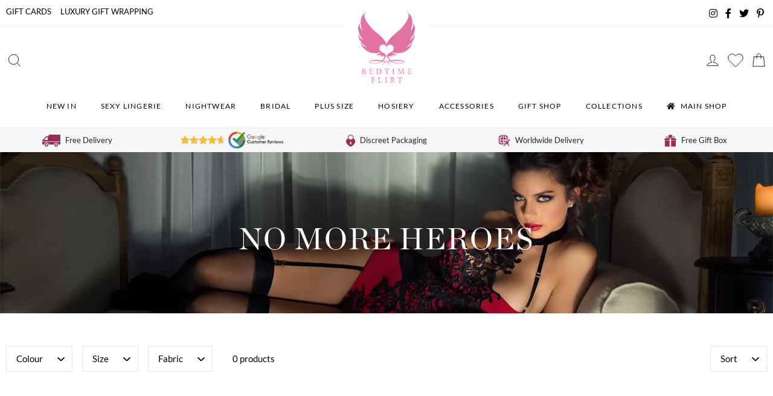

--- FILE ---
content_type: text/html; charset=UTF-8
request_url: https://www.bedtimeflirt.com/eu/sexy-lingerie/collections/no-more-heroes/
body_size: 89974
content:
<!DOCTYPE html>
<html lang="en-GB">
<head>
	<!-- Google Tag Manager -->
<script>(function(w,d,s,l,i){w[l]=w[l]||[];w[l].push({'gtm.start':new Date().getTime(),event:'gtm.js'});var f=d.getElementsByTagName(s)[0],j=d.createElement(s),dl=l!='dataLayer'?'&l='+l:'';j.async=true;j.src='https://gtm.bedtimeflirt.com/gtm.js?id='+i+dl;f.parentNode.insertBefore(j,f);})(window,document,'script','dataLayer','GTM-MMW2MM');</script>
<!-- End Google Tag Manager -->

	<meta charset="UTF-8">
	<meta name="viewport" content="width=device-width, initial-scale=1, shrink-to-fit=no">
	<link rel="profile" href="https://gmpg.org/xfn/11">
  <link rel="shortcut icon" href="https://www.bedtimeflirt.com/eu/wp-content/themes/bedtimeflirt/favicon.ico">
	<title>No More Heroes at BEDTIME FLIRT</title><link rel='preload' href='https://www.bedtimeflirt.com/outlet/wp-content/themes/bedtimeflirt/images/btf-logo-wings.png' as='image'><link rel='preload' href='https://www.bedtimeflirt.com/outlet/wp-content/themes/bedtimeflirt/fonts/lato-v16-latin-regular.woff2' as='font' type='font/woff2' crossorigin><style id="perfmatters-used-css">@keyframes dot-flashing{0%{background-color:currentColor;}50%,100%{background-color:transparent;}}body:after{content:url("https://www.bedtimeflirt.com/eu/wp-content/plugins/instagram-feed-pro/css/../img/sbi-sprite.png");display:none;}@-webkit-keyframes sbi-sk-scaleout{0%{-webkit-transform:scale(0);}100%{-webkit-transform:scale(1);opacity:0;}}@keyframes sbi-sk-scaleout{0%{-webkit-transform:scale(0);-ms-transform:scale(0);transform:scale(0);}100%{-webkit-transform:scale(1);-ms-transform:scale(1);transform:scale(1);opacity:0;}}@-webkit-keyframes fa-spin{0%{-webkit-transform:rotate(0);transform:rotate(0);}100%{-webkit-transform:rotate(359deg);transform:rotate(359deg);}}@keyframes fa-spin{0%{-webkit-transform:rotate(0);transform:rotate(0);}100%{-webkit-transform:rotate(359deg);transform:rotate(359deg);}}.sbi-owl-dots.disabled,.sbi-owl-nav.disabled{display:none;}@keyframes fadeOut{0%{opacity:1;}100%{opacity:0;}}.sbi-owl-nav .disabled{opacity:.5;cursor:default;}.wp-block-embed.alignleft,.wp-block-embed.alignright,.wp-block[data-align=left]>[data-type="core/embed"],.wp-block[data-align=right]>[data-type="core/embed"]{max-width:360px;width:100%;}.wp-block-embed.alignleft .wp-block-embed__wrapper,.wp-block-embed.alignright .wp-block-embed__wrapper,.wp-block[data-align=left]>[data-type="core/embed"] .wp-block-embed__wrapper,.wp-block[data-align=right]>[data-type="core/embed"] .wp-block-embed__wrapper{min-width:280px;}.wp-block-cover .wp-block-embed{min-width:320px;min-height:240px;}.wp-block-embed{margin-bottom:1em;}.wp-block-embed figcaption{margin-top:.5em;margin-bottom:1em;}.wp-block-embed iframe{max-width:100%;}.wp-block-embed__wrapper{position:relative;}.wp-embed-responsive .wp-has-aspect-ratio .wp-block-embed__wrapper:before{content:"";display:block;padding-top:50%;}.wp-embed-responsive .wp-has-aspect-ratio iframe{position:absolute;top:0;right:0;bottom:0;left:0;height:100%;width:100%;}.wp-embed-responsive .wp-embed-aspect-21-9 .wp-block-embed__wrapper:before{padding-top:42.85%;}.wp-embed-responsive .wp-embed-aspect-18-9 .wp-block-embed__wrapper:before{padding-top:50%;}.wp-embed-responsive .wp-embed-aspect-16-9 .wp-block-embed__wrapper:before{padding-top:56.25%;}.wp-embed-responsive .wp-embed-aspect-4-3 .wp-block-embed__wrapper:before{padding-top:75%;}.wp-embed-responsive .wp-embed-aspect-1-1 .wp-block-embed__wrapper:before{padding-top:100%;}.wp-embed-responsive .wp-embed-aspect-9-16 .wp-block-embed__wrapper:before{padding-top:177.77%;}.wp-embed-responsive .wp-embed-aspect-1-2 .wp-block-embed__wrapper:before{padding-top:200%;}@-webkit-keyframes components-spinner__animation{0%{transform:rotate(0deg);}to{transform:rotate(1 turn);}}@keyframes components-spinner__animation{0%{transform:rotate(0deg);}to{transform:rotate(1 turn);}}.theme-twentysixteen .wc-block-grid .price ins{color:#77a464;}.theme-twentytwenty .wc-block-components-product-price .woocommerce-Price-amount,.theme-twentytwenty .wc-block-components-product-price__value,.theme-twentytwenty .wc-block-grid__product-price .woocommerce-Price-amount,.theme-twentytwenty .wc-block-grid__product-price__value{font-family:-apple-system,blinkmacsystemfont,Helvetica Neue,helvetica,sans-serif;font-size:.9em;}@-webkit-keyframes wc-block-components-button__spinner__animation{0%{-webkit-animation-timing-function:cubic-bezier(.5856,.0703,.4143,.9297);animation-timing-function:cubic-bezier(.5856,.0703,.4143,.9297);transform:rotate(0deg);}to{transform:rotate(1 turn);}}@keyframes wc-block-components-button__spinner__animation{0%{-webkit-animation-timing-function:cubic-bezier(.5856,.0703,.4143,.9297);animation-timing-function:cubic-bezier(.5856,.0703,.4143,.9297);transform:rotate(0deg);}to{transform:rotate(1 turn);}}.wc-block-components-dropdown-selector__list-item.is-selected{background-color:#ddd;}@-webkit-keyframes spin{0%{transform:rotate(0deg);}to{transform:rotate(1 turn);}}@keyframes spin{0%{transform:rotate(0deg);}to{transform:rotate(1 turn);}}@-webkit-keyframes loading-fade{0%{opacity:.7;}50%{opacity:1;}to{opacity:.7;}}@keyframes loading-fade{0%{opacity:.7;}50%{opacity:1;}to{opacity:.7;}}.owl-carousel,.owl-carousel .owl-item{-webkit-tap-highlight-color:transparent;position:relative;}.owl-carousel{display:none;width:100%;z-index:1;}.owl-carousel .owl-stage{position:relative;-ms-touch-action:pan-Y;touch-action:manipulation;-moz-backface-visibility:hidden;}.owl-carousel .owl-stage:after{content:".";display:block;clear:both;visibility:hidden;line-height:0;height:0;}.owl-carousel .owl-stage-outer{position:relative;overflow:hidden;-webkit-transform:translate3d(0,0,0);}.owl-carousel .owl-item,.owl-carousel .owl-wrapper{-webkit-backface-visibility:hidden;-moz-backface-visibility:hidden;-ms-backface-visibility:hidden;-webkit-transform:translate3d(0,0,0);-moz-transform:translate3d(0,0,0);-ms-transform:translate3d(0,0,0);}.owl-carousel .owl-item{min-height:1px;float:left;-webkit-backface-visibility:hidden;-webkit-touch-callout:none;}.owl-carousel .owl-item img{display:block;width:100%;}.owl-carousel .owl-dots.disabled,.owl-carousel .owl-nav.disabled{display:none;}.no-js .owl-carousel,.owl-carousel.owl-loaded{display:block;}.owl-carousel .owl-dot,.owl-carousel .owl-nav .owl-next,.owl-carousel .owl-nav .owl-prev{cursor:pointer;-webkit-user-select:none;-khtml-user-select:none;-moz-user-select:none;-ms-user-select:none;user-select:none;}.owl-carousel .owl-nav button.owl-next,.owl-carousel .owl-nav button.owl-prev,.owl-carousel button.owl-dot{background:0 0;color:inherit;border:none;padding:0 !important;font:inherit;}.owl-carousel.owl-loading{opacity:0;display:block;}.owl-carousel.owl-hidden{opacity:0;}.owl-carousel.owl-refresh .owl-item{visibility:hidden;}.owl-carousel.owl-drag .owl-item{-ms-touch-action:pan-y;touch-action:pan-y;-webkit-user-select:none;-moz-user-select:none;-ms-user-select:none;user-select:none;}.owl-carousel.owl-grab{cursor:move;cursor:grab;}.owl-carousel.owl-rtl{direction:rtl;}.owl-carousel.owl-rtl .owl-item{float:right;}.owl-carousel .animated{animation-duration:1s;animation-fill-mode:both;}.owl-carousel .owl-animated-in{z-index:0;}.owl-carousel .owl-animated-out{z-index:1;}.owl-carousel .fadeOut{animation-name:fadeOut;}@keyframes fadeOut{0%{opacity:1;}100%{opacity:0;}}.owl-carousel .owl-item .owl-lazy{opacity:0;transition:opacity .4s ease;}.owl-carousel .owl-item .owl-lazy:not([src]),.owl-carousel .owl-item .owl-lazy[src^=""]{max-height:0;}.owl-carousel .owl-item img.owl-lazy{transform-style:preserve-3d;}.owl-carousel .owl-video-wrapper{position:relative;height:100%;background:#000;}.owl-carousel .owl-video-play-icon{position:absolute;height:80px;width:80px;left:50%;top:50%;margin-left:-40px;margin-top:-40px;background:url("https://www.bedtimeflirt.com/eu/wp-content/plugins/free-gifts-for-woocommerce/assets/css/owl.video.play.png") no-repeat;cursor:pointer;z-index:1;-webkit-backface-visibility:hidden;transition:transform .1s ease;}.owl-carousel .owl-video-play-icon:hover{-ms-transform:scale(1.3,1.3);transform:scale(1.3,1.3);}.owl-carousel .owl-video-playing .owl-video-play-icon,.owl-carousel .owl-video-playing .owl-video-tn{display:none;}.owl-carousel .owl-video-tn{opacity:0;height:100%;background-position:center center;background-repeat:no-repeat;background-size:contain;transition:opacity .4s ease;}.owl-carousel .owl-video-frame{position:relative;z-index:1;height:100%;width:100%;}.fgf-owl-carousel-items,.fgf-owl-carousel-items .owl-stage-outer{width:100.1% !important;}.fgf-owl-carousel-items .owl-item .fgf-owl-carousel-item{border:1px solid #ccc;}.fgf-owl-carousel-items .owl-item span{display:block;margin-bottom:15px;}.fgf-owl-carousel-items .owl-item h5,.fgf-owl-carousel-items .owl-item span{text-align:center;}.fgf-owl-carousel-items .owl-prev,.owl-next{position:absolute;top:45%;transform:translateY(-50%);}.fgf-owl-carousel-items .owl-prev{left:0;}.fgf-owl-carousel-items .owl-next{right:0;}.fgf-owl-carousel-items .owl-nav button.owl-prev,.fgf-owl-carousel-items .owl-nav button.owl-next{background:#f1f1f1;padding:10px !important;border:1px solid #ccc;}.fgf-owl-carousel-items .owl-dots,.fgf-owl-carousel-items .owl-nav{text-align:center;-webkit-tap-highlight-color:transparent;}.fgf-owl-carousel-items .owl-nav{margin-top:10px;}.fgf-owl-carousel-items .owl-nav [class*=owl-]{color:#fff;font-size:14px;margin:5px;padding:4px 7px;background:#d6d6d6;display:inline-block;cursor:pointer;border-radius:3px;}.fgf-owl-carousel-items .owl-nav [class*=owl-]:hover{background:#869791;color:#fff;text-decoration:none;}.fgf-owl-carousel-items .owl-nav .disabled{opacity:.5;cursor:default;}.fgf-owl-carousel-items .owl-nav.disabled+.owl-dots{margin-top:10px;}.fgf-owl-carousel-items .owl-dots .owl-dot{display:inline-block;zoom:1;}.fgf-owl-carousel-items .owl-dots .owl-dot span{width:10px;height:10px;margin:5px 7px;background:#d6d6d6;display:block;-webkit-backface-visibility:visible;transition:opacity .2s ease;border-radius:30px;}.fgf-owl-carousel-items .owl-dots .owl-dot.active span,.fgf-owl-carousel-items .owl-dots .owl-dot:hover span{background:#869791;}@font-face{font-family:lightcase;src:url("https://www.bedtimeflirt.com/eu/wp-content/plugins/free-gifts-for-woocommerce/assets/css/../fonts/lightcase.eot?55356177");src:url("https://www.bedtimeflirt.com/eu/wp-content/plugins/free-gifts-for-woocommerce/assets/css/../fonts/lightcase.eot?55356177#iefix") format("embedded-opentype"),url("https://www.bedtimeflirt.com/eu/wp-content/plugins/free-gifts-for-woocommerce/assets/css/../fonts/lightcase.woff?55356177") format("woff"),url("https://www.bedtimeflirt.com/eu/wp-content/plugins/free-gifts-for-woocommerce/assets/css/../fonts/lightcase.ttf?55356177") format("truetype"),url("https://www.bedtimeflirt.com/eu/wp-content/plugins/free-gifts-for-woocommerce/assets/css/../fonts/lightcase.svg?55356177#lightcase") format("svg");font-weight:400;font-style:normal;}[class*=lightcase-icon-]:before{font-family:lightcase,sans-serif;font-style:normal;font-weight:400;speak:none;display:inline-block;text-decoration:inherit;width:1em;text-align:center;font-variant:normal;text-transform:none;line-height:1em;}@-webkit-keyframes lightcase-spin{0%{-webkit-transform:rotate(0);-moz-transform:rotate(0);-o-transform:rotate(0);transform:rotate(0);}100%{-webkit-transform:rotate(359deg);-moz-transform:rotate(359deg);-o-transform:rotate(359deg);transform:rotate(359deg);}}@-moz-keyframes lightcase-spin{0%{-webkit-transform:rotate(0);-moz-transform:rotate(0);-o-transform:rotate(0);transform:rotate(0);}100%{-webkit-transform:rotate(359deg);-moz-transform:rotate(359deg);-o-transform:rotate(359deg);transform:rotate(359deg);}}@-o-keyframes lightcase-spin{0%{-webkit-transform:rotate(0);-moz-transform:rotate(0);-o-transform:rotate(0);transform:rotate(0);}100%{-webkit-transform:rotate(359deg);-moz-transform:rotate(359deg);-o-transform:rotate(359deg);transform:rotate(359deg);}}@-ms-keyframes lightcase-spin{0%{-webkit-transform:rotate(0);-moz-transform:rotate(0);-o-transform:rotate(0);transform:rotate(0);}100%{-webkit-transform:rotate(359deg);-moz-transform:rotate(359deg);-o-transform:rotate(359deg);transform:rotate(359deg);}}@keyframes lightcase-spin{0%{-webkit-transform:rotate(0);-moz-transform:rotate(0);-o-transform:rotate(0);transform:rotate(0);}100%{-webkit-transform:rotate(359deg);-moz-transform:rotate(359deg);-o-transform:rotate(359deg);transform:rotate(359deg);}}a[class*=lightcase-icon-]{position:fixed;z-index:9999;width:1.123em;height:auto;font-size:38px;line-height:1;text-align:center;text-shadow:none;outline:0;cursor:pointer;}a[class*=lightcase-icon-],a[class*=lightcase-icon-]:focus{text-decoration:none;color:rgba(255,255,255,.6);-webkit-tap-highlight-color:transparent;-webkit-transition:color,opacity,ease-in-out .25s;-moz-transition:color,opacity,ease-in-out .25s;-o-transition:color,opacity,ease-in-out .25s;transition:color,opacity,ease-in-out .25s;}a[class*=lightcase-icon-]>span{display:inline-block;text-indent:-9999px;}a[class*=lightcase-icon-]:hover{color:#fff;text-shadow:0 0 15px #fff;}@media screen and (max-width:640px){a[class*=lightcase-icon-]{bottom:15px;font-size:24px;}}@media screen and (min-width:641px){a[class*=lightcase-icon-]{bottom:50%;margin-bottom:-.5em;}#lightcase-case:hover~a[class*=lightcase-icon-],a[class*=lightcase-icon-]:hover{opacity:1;}}.alg-wc-wl-view-state{display:none;position:relative;z-index:2;}.alg-wc-wl-btn{position:relative;outline:none;cursor:pointer;}.alg-wc-wl-btn:focus{outline:none;}.alg-wc-wl-btn:hover i{-webkit-transform:translateZ(0) scale(1.5,1.5);transform:translateZ(0) scale(1.5,1.5);}.alg-wc-wl-btn i{-webkit-transition:all .14s ease-in-out;-o-transition:all .14s ease-in-out;transition:all .14s ease-in-out;-webkit-backface-visibility:hidden;backface-visibility:hidden;}.alg-wc-wl-btn .loading{position:absolute;right:-30px;top:50%;margin:-9px 0 0 0;font-size:18px;opacity:0;display:none;color:#333;}.alg-wc-wl-btn.loading .loading{opacity:.5;display:block;}.alg-wc-wl-btn.add .alg-wc-wl-view-state-add{display:block;}.alg-wc-wl-btn.add i{opacity:.7;}.alg-wc-wl-btn.remove .alg-wc-wl-view-state-remove{display:block;}.alg-wc-wl-btn.remove i{opacity:1;}.alg-wc-wl-btn.remove i:first-child{color:#dc3232;}.alg-wc-wl-thumb-btn-abs{padding:0;top:13px;left:13px;position:absolute;font-size:0;z-index:80;display:none;}.alg-wc-wl-thumb-btn-abs div i{font-size:20px;margin:0;}.alg-wc-wl-thumb-btn-single{position:absolute !important;}.alg-wc-wl-thumb-btn:before{content:"";position:absolute;background:#fff;border-radius:60px;width:28px;height:28px;top:50%;left:50%;-webkit-transform:translate(-50%,-50%);-ms-transform:translate(-50%,-50%);transform:translate(-50%,-50%);z-index:1;opacity:0;}@-webkit-keyframes iziT-revealIn{0%{opacity:0;-webkit-transform:scale3d(.3,.3,1);}to{opacity:1;}}@-moz-keyframes iziT-revealIn{0%{opacity:0;-moz-transform:scale3d(.3,.3,1);}to{opacity:1;}}@-webkit-keyframes iziT-slideIn{0%{opacity:0;-webkit-transform:translateX(50px);}to{opacity:1;-webkit-transform:translateX(0);}}@-moz-keyframes iziT-slideIn{0%{opacity:0;-moz-transform:translateX(50px);}to{opacity:1;-moz-transform:translateX(0);}}@-webkit-keyframes iziT-bounceInLeft{0%{opacity:0;-webkit-transform:translateX(280px);}50%{opacity:1;-webkit-transform:translateX(-20px);}70%{-webkit-transform:translateX(10px);}to{-webkit-transform:translateX(0);}}@-webkit-keyframes iziT-bounceInRight{0%{opacity:0;-webkit-transform:translateX(-280px);}50%{opacity:1;-webkit-transform:translateX(20px);}70%{-webkit-transform:translateX(-10px);}to{-webkit-transform:translateX(0);}}@-webkit-keyframes iziT-bounceInDown{0%{opacity:0;-webkit-transform:translateY(-200px);}50%{opacity:1;-webkit-transform:translateY(10px);}70%{-webkit-transform:translateY(-5px);}to{-webkit-transform:translateY(0);}}@-webkit-keyframes iziT-bounceInUp{0%{opacity:0;-webkit-transform:translateY(200px);}50%{opacity:1;-webkit-transform:translateY(-10px);}70%{-webkit-transform:translateY(5px);}to{-webkit-transform:translateY(0);}}@-webkit-keyframes iziT-fadeIn{0%{opacity:0;}to{opacity:1;}}@-webkit-keyframes iziT-fadeInUp{0%{opacity:0;-webkit-transform:translate3d(0,100%,0);transform:translate3d(0,100%,0);}to{opacity:1;-webkit-transform:none;transform:none;}}@-webkit-keyframes iziT-fadeInDown{0%{opacity:0;-webkit-transform:translate3d(0,-100%,0);transform:translate3d(0,-100%,0);}to{opacity:1;-webkit-transform:none;transform:none;}}@-webkit-keyframes iziT-fadeInLeft{0%{opacity:0;-webkit-transform:translate3d(300px,0,0);transform:translate3d(300px,0,0);}to{opacity:1;-webkit-transform:none;transform:none;}}@-webkit-keyframes iziT-fadeInRight{0%{opacity:0;-webkit-transform:translate3d(-300px,0,0);transform:translate3d(-300px,0,0);}to{opacity:1;-webkit-transform:none;transform:none;}}@-webkit-keyframes iziT-flipInX{0%{-webkit-transform:perspective(400px) rotate3d(1,0,0,90deg);transform:perspective(400px) rotate3d(1,0,0,90deg);opacity:0;}40%{-webkit-transform:perspective(400px) rotate3d(1,0,0,-20deg);transform:perspective(400px) rotate3d(1,0,0,-20deg);}60%{-webkit-transform:perspective(400px) rotate3d(1,0,0,10deg);transform:perspective(400px) rotate3d(1,0,0,10deg);opacity:1;}80%{-webkit-transform:perspective(400px) rotate3d(1,0,0,-5deg);transform:perspective(400px) rotate3d(1,0,0,-5deg);}to{-webkit-transform:perspective(400px);transform:perspective(400px);}}@-webkit-keyframes iziT-fadeOut{0%{opacity:1;}to{opacity:0;}}@-webkit-keyframes iziT-fadeOutDown{0%{opacity:1;}to{opacity:0;-webkit-transform:translate3d(0,100%,0);transform:translate3d(0,100%,0);}}@-webkit-keyframes iziT-fadeOutUp{0%{opacity:1;}to{opacity:0;-webkit-transform:translate3d(0,-100%,0);transform:translate3d(0,-100%,0);}}@-webkit-keyframes iziT-fadeOutLeft{0%{opacity:1;}to{opacity:0;-webkit-transform:translate3d(-200px,0,0);transform:translate3d(-200px,0,0);}}@-webkit-keyframes iziT-fadeOutRight{0%{opacity:1;}to{opacity:0;-webkit-transform:translate3d(200px,0,0);transform:translate3d(200px,0,0);}}@-webkit-keyframes iziT-flipOutX{0%{-webkit-transform:perspective(400px);transform:perspective(400px);}30%{-webkit-transform:perspective(400px) rotate3d(1,0,0,-20deg);transform:perspective(400px) rotate3d(1,0,0,-20deg);opacity:1;}to{-webkit-transform:perspective(400px) rotate3d(1,0,0,90deg);transform:perspective(400px) rotate3d(1,0,0,90deg);opacity:0;}}@-moz-keyframes iziT-revealIn{0%{opacity:0;transform:scale3d(.3,.3,1);}to{opacity:1;}}@-webkit-keyframes iziT-revealIn{0%{opacity:0;transform:scale3d(.3,.3,1);}to{opacity:1;}}@-o-keyframes iziT-revealIn{0%{opacity:0;transform:scale3d(.3,.3,1);}to{opacity:1;}}@keyframes iziT-revealIn{0%{opacity:0;transform:scale3d(.3,.3,1);}to{opacity:1;}}@-moz-keyframes iziT-slideIn{0%{opacity:0;transform:translateX(50px);}to{opacity:1;transform:translateX(0);}}@-webkit-keyframes iziT-slideIn{0%{opacity:0;transform:translateX(50px);}to{opacity:1;transform:translateX(0);}}@-o-keyframes iziT-slideIn{0%{opacity:0;transform:translateX(50px);}to{opacity:1;transform:translateX(0);}}@keyframes iziT-slideIn{0%{opacity:0;transform:translateX(50px);}to{opacity:1;transform:translateX(0);}}@-moz-keyframes iziT-bounceInLeft{0%{opacity:0;transform:translateX(280px);}50%{opacity:1;transform:translateX(-20px);}70%{transform:translateX(10px);}to{transform:translateX(0);}}@-webkit-keyframes iziT-bounceInLeft{0%{opacity:0;transform:translateX(280px);}50%{opacity:1;transform:translateX(-20px);}70%{transform:translateX(10px);}to{transform:translateX(0);}}@-o-keyframes iziT-bounceInLeft{0%{opacity:0;transform:translateX(280px);}50%{opacity:1;transform:translateX(-20px);}70%{transform:translateX(10px);}to{transform:translateX(0);}}@keyframes iziT-bounceInLeft{0%{opacity:0;transform:translateX(280px);}50%{opacity:1;transform:translateX(-20px);}70%{transform:translateX(10px);}to{transform:translateX(0);}}@-moz-keyframes iziT-bounceInRight{0%{opacity:0;transform:translateX(-280px);}50%{opacity:1;transform:translateX(20px);}70%{transform:translateX(-10px);}to{transform:translateX(0);}}@-webkit-keyframes iziT-bounceInRight{0%{opacity:0;transform:translateX(-280px);}50%{opacity:1;transform:translateX(20px);}70%{transform:translateX(-10px);}to{transform:translateX(0);}}@-o-keyframes iziT-bounceInRight{0%{opacity:0;transform:translateX(-280px);}50%{opacity:1;transform:translateX(20px);}70%{transform:translateX(-10px);}to{transform:translateX(0);}}@keyframes iziT-bounceInRight{0%{opacity:0;transform:translateX(-280px);}50%{opacity:1;transform:translateX(20px);}70%{transform:translateX(-10px);}to{transform:translateX(0);}}@-moz-keyframes iziT-bounceInDown{0%{opacity:0;transform:translateY(-200px);}50%{opacity:1;transform:translateY(10px);}70%{transform:translateY(-5px);}to{transform:translateY(0);}}@-webkit-keyframes iziT-bounceInDown{0%{opacity:0;transform:translateY(-200px);}50%{opacity:1;transform:translateY(10px);}70%{transform:translateY(-5px);}to{transform:translateY(0);}}@-o-keyframes iziT-bounceInDown{0%{opacity:0;transform:translateY(-200px);}50%{opacity:1;transform:translateY(10px);}70%{transform:translateY(-5px);}to{transform:translateY(0);}}@keyframes iziT-bounceInDown{0%{opacity:0;transform:translateY(-200px);}50%{opacity:1;transform:translateY(10px);}70%{transform:translateY(-5px);}to{transform:translateY(0);}}@-moz-keyframes iziT-bounceInUp{0%{opacity:0;transform:translateY(200px);}50%{opacity:1;transform:translateY(-10px);}70%{transform:translateY(5px);}to{transform:translateY(0);}}@-webkit-keyframes iziT-bounceInUp{0%{opacity:0;transform:translateY(200px);}50%{opacity:1;transform:translateY(-10px);}70%{transform:translateY(5px);}to{transform:translateY(0);}}@-o-keyframes iziT-bounceInUp{0%{opacity:0;transform:translateY(200px);}50%{opacity:1;transform:translateY(-10px);}70%{transform:translateY(5px);}to{transform:translateY(0);}}@keyframes iziT-bounceInUp{0%{opacity:0;transform:translateY(200px);}50%{opacity:1;transform:translateY(-10px);}70%{transform:translateY(5px);}to{transform:translateY(0);}}@-moz-keyframes iziT-fadeIn{0%{opacity:0;}to{opacity:1;}}@-webkit-keyframes iziT-fadeIn{0%{opacity:0;}to{opacity:1;}}@-o-keyframes iziT-fadeIn{0%{opacity:0;}to{opacity:1;}}@keyframes iziT-fadeIn{0%{opacity:0;}to{opacity:1;}}@-moz-keyframes iziT-fadeInUp{0%{opacity:0;-webkit-transform:translate3d(0,100%,0);transform:translate3d(0,100%,0);}to{opacity:1;-webkit-transform:none;transform:none;}}@-webkit-keyframes iziT-fadeInUp{0%{opacity:0;-webkit-transform:translate3d(0,100%,0);transform:translate3d(0,100%,0);}to{opacity:1;-webkit-transform:none;transform:none;}}@-o-keyframes iziT-fadeInUp{0%{opacity:0;-webkit-transform:translate3d(0,100%,0);transform:translate3d(0,100%,0);}to{opacity:1;-webkit-transform:none;transform:none;}}@keyframes iziT-fadeInUp{0%{opacity:0;-webkit-transform:translate3d(0,100%,0);transform:translate3d(0,100%,0);}to{opacity:1;-webkit-transform:none;transform:none;}}@-moz-keyframes iziT-fadeInDown{0%{opacity:0;-webkit-transform:translate3d(0,-100%,0);transform:translate3d(0,-100%,0);}to{opacity:1;-webkit-transform:none;transform:none;}}@-webkit-keyframes iziT-fadeInDown{0%{opacity:0;-webkit-transform:translate3d(0,-100%,0);transform:translate3d(0,-100%,0);}to{opacity:1;-webkit-transform:none;transform:none;}}@-o-keyframes iziT-fadeInDown{0%{opacity:0;-webkit-transform:translate3d(0,-100%,0);transform:translate3d(0,-100%,0);}to{opacity:1;-webkit-transform:none;transform:none;}}@keyframes iziT-fadeInDown{0%{opacity:0;-webkit-transform:translate3d(0,-100%,0);transform:translate3d(0,-100%,0);}to{opacity:1;-webkit-transform:none;transform:none;}}@-moz-keyframes iziT-fadeInLeft{0%{opacity:0;-webkit-transform:translate3d(300px,0,0);transform:translate3d(300px,0,0);}to{opacity:1;-webkit-transform:none;transform:none;}}@-webkit-keyframes iziT-fadeInLeft{0%{opacity:0;-webkit-transform:translate3d(300px,0,0);transform:translate3d(300px,0,0);}to{opacity:1;-webkit-transform:none;transform:none;}}@-o-keyframes iziT-fadeInLeft{0%{opacity:0;-webkit-transform:translate3d(300px,0,0);transform:translate3d(300px,0,0);}to{opacity:1;-webkit-transform:none;transform:none;}}@keyframes iziT-fadeInLeft{0%{opacity:0;-webkit-transform:translate3d(300px,0,0);transform:translate3d(300px,0,0);}to{opacity:1;-webkit-transform:none;transform:none;}}@-moz-keyframes iziT-fadeInRight{0%{opacity:0;-webkit-transform:translate3d(-300px,0,0);transform:translate3d(-300px,0,0);}to{opacity:1;-webkit-transform:none;transform:none;}}@-webkit-keyframes iziT-fadeInRight{0%{opacity:0;-webkit-transform:translate3d(-300px,0,0);transform:translate3d(-300px,0,0);}to{opacity:1;-webkit-transform:none;transform:none;}}@-o-keyframes iziT-fadeInRight{0%{opacity:0;-webkit-transform:translate3d(-300px,0,0);transform:translate3d(-300px,0,0);}to{opacity:1;-webkit-transform:none;transform:none;}}@keyframes iziT-fadeInRight{0%{opacity:0;-webkit-transform:translate3d(-300px,0,0);transform:translate3d(-300px,0,0);}to{opacity:1;-webkit-transform:none;transform:none;}}@-moz-keyframes iziT-flipInX{0%{-webkit-transform:perspective(400px) rotate3d(1,0,0,90deg);transform:perspective(400px) rotate3d(1,0,0,90deg);opacity:0;}40%{-webkit-transform:perspective(400px) rotate3d(1,0,0,-20deg);transform:perspective(400px) rotate3d(1,0,0,-20deg);}60%{-webkit-transform:perspective(400px) rotate3d(1,0,0,10deg);transform:perspective(400px) rotate3d(1,0,0,10deg);opacity:1;}80%{-webkit-transform:perspective(400px) rotate3d(1,0,0,-5deg);transform:perspective(400px) rotate3d(1,0,0,-5deg);}to{-webkit-transform:perspective(400px);transform:perspective(400px);}}@-webkit-keyframes iziT-flipInX{0%{-webkit-transform:perspective(400px) rotate3d(1,0,0,90deg);transform:perspective(400px) rotate3d(1,0,0,90deg);opacity:0;}40%{-webkit-transform:perspective(400px) rotate3d(1,0,0,-20deg);transform:perspective(400px) rotate3d(1,0,0,-20deg);}60%{-webkit-transform:perspective(400px) rotate3d(1,0,0,10deg);transform:perspective(400px) rotate3d(1,0,0,10deg);opacity:1;}80%{-webkit-transform:perspective(400px) rotate3d(1,0,0,-5deg);transform:perspective(400px) rotate3d(1,0,0,-5deg);}to{-webkit-transform:perspective(400px);transform:perspective(400px);}}@-o-keyframes iziT-flipInX{0%{-webkit-transform:perspective(400px) rotate3d(1,0,0,90deg);transform:perspective(400px) rotate3d(1,0,0,90deg);opacity:0;}40%{-webkit-transform:perspective(400px) rotate3d(1,0,0,-20deg);transform:perspective(400px) rotate3d(1,0,0,-20deg);}60%{-webkit-transform:perspective(400px) rotate3d(1,0,0,10deg);transform:perspective(400px) rotate3d(1,0,0,10deg);opacity:1;}80%{-webkit-transform:perspective(400px) rotate3d(1,0,0,-5deg);transform:perspective(400px) rotate3d(1,0,0,-5deg);}to{-webkit-transform:perspective(400px);transform:perspective(400px);}}@keyframes iziT-flipInX{0%{-webkit-transform:perspective(400px) rotate3d(1,0,0,90deg);transform:perspective(400px) rotate3d(1,0,0,90deg);opacity:0;}40%{-webkit-transform:perspective(400px) rotate3d(1,0,0,-20deg);transform:perspective(400px) rotate3d(1,0,0,-20deg);}60%{-webkit-transform:perspective(400px) rotate3d(1,0,0,10deg);transform:perspective(400px) rotate3d(1,0,0,10deg);opacity:1;}80%{-webkit-transform:perspective(400px) rotate3d(1,0,0,-5deg);transform:perspective(400px) rotate3d(1,0,0,-5deg);}to{-webkit-transform:perspective(400px);transform:perspective(400px);}}@-moz-keyframes iziT-fadeOut{0%{opacity:1;}to{opacity:0;}}@-webkit-keyframes iziT-fadeOut{0%{opacity:1;}to{opacity:0;}}@-o-keyframes iziT-fadeOut{0%{opacity:1;}to{opacity:0;}}@keyframes iziT-fadeOut{0%{opacity:1;}to{opacity:0;}}@-moz-keyframes iziT-fadeOutDown{0%{opacity:1;}to{opacity:0;-webkit-transform:translate3d(0,100%,0);transform:translate3d(0,100%,0);}}@-webkit-keyframes iziT-fadeOutDown{0%{opacity:1;}to{opacity:0;-webkit-transform:translate3d(0,100%,0);transform:translate3d(0,100%,0);}}@-o-keyframes iziT-fadeOutDown{0%{opacity:1;}to{opacity:0;-webkit-transform:translate3d(0,100%,0);transform:translate3d(0,100%,0);}}@keyframes iziT-fadeOutDown{0%{opacity:1;}to{opacity:0;-webkit-transform:translate3d(0,100%,0);transform:translate3d(0,100%,0);}}@-moz-keyframes iziT-fadeOutUp{0%{opacity:1;}to{opacity:0;-webkit-transform:translate3d(0,-100%,0);transform:translate3d(0,-100%,0);}}@-webkit-keyframes iziT-fadeOutUp{0%{opacity:1;}to{opacity:0;-webkit-transform:translate3d(0,-100%,0);transform:translate3d(0,-100%,0);}}@-o-keyframes iziT-fadeOutUp{0%{opacity:1;}to{opacity:0;-webkit-transform:translate3d(0,-100%,0);transform:translate3d(0,-100%,0);}}@keyframes iziT-fadeOutUp{0%{opacity:1;}to{opacity:0;-webkit-transform:translate3d(0,-100%,0);transform:translate3d(0,-100%,0);}}@-moz-keyframes iziT-fadeOutLeft{0%{opacity:1;}to{opacity:0;-webkit-transform:translate3d(-200px,0,0);transform:translate3d(-200px,0,0);}}@-webkit-keyframes iziT-fadeOutLeft{0%{opacity:1;}to{opacity:0;-webkit-transform:translate3d(-200px,0,0);transform:translate3d(-200px,0,0);}}@-o-keyframes iziT-fadeOutLeft{0%{opacity:1;}to{opacity:0;-webkit-transform:translate3d(-200px,0,0);transform:translate3d(-200px,0,0);}}@keyframes iziT-fadeOutLeft{0%{opacity:1;}to{opacity:0;-webkit-transform:translate3d(-200px,0,0);transform:translate3d(-200px,0,0);}}@-moz-keyframes iziT-fadeOutRight{0%{opacity:1;}to{opacity:0;-webkit-transform:translate3d(200px,0,0);transform:translate3d(200px,0,0);}}@-webkit-keyframes iziT-fadeOutRight{0%{opacity:1;}to{opacity:0;-webkit-transform:translate3d(200px,0,0);transform:translate3d(200px,0,0);}}@-o-keyframes iziT-fadeOutRight{0%{opacity:1;}to{opacity:0;-webkit-transform:translate3d(200px,0,0);transform:translate3d(200px,0,0);}}@keyframes iziT-fadeOutRight{0%{opacity:1;}to{opacity:0;-webkit-transform:translate3d(200px,0,0);transform:translate3d(200px,0,0);}}@-moz-keyframes iziT-flipOutX{0%{-webkit-transform:perspective(400px);transform:perspective(400px);}30%{-webkit-transform:perspective(400px) rotate3d(1,0,0,-20deg);transform:perspective(400px) rotate3d(1,0,0,-20deg);opacity:1;}to{-webkit-transform:perspective(400px) rotate3d(1,0,0,90deg);transform:perspective(400px) rotate3d(1,0,0,90deg);opacity:0;}}@-webkit-keyframes iziT-flipOutX{0%{-webkit-transform:perspective(400px);transform:perspective(400px);}30%{-webkit-transform:perspective(400px) rotate3d(1,0,0,-20deg);transform:perspective(400px) rotate3d(1,0,0,-20deg);opacity:1;}to{-webkit-transform:perspective(400px) rotate3d(1,0,0,90deg);transform:perspective(400px) rotate3d(1,0,0,90deg);opacity:0;}}@-o-keyframes iziT-flipOutX{0%{-webkit-transform:perspective(400px);transform:perspective(400px);}30%{-webkit-transform:perspective(400px) rotate3d(1,0,0,-20deg);transform:perspective(400px) rotate3d(1,0,0,-20deg);opacity:1;}to{-webkit-transform:perspective(400px) rotate3d(1,0,0,90deg);transform:perspective(400px) rotate3d(1,0,0,90deg);opacity:0;}}@keyframes iziT-flipOutX{0%{-webkit-transform:perspective(400px);transform:perspective(400px);}30%{-webkit-transform:perspective(400px) rotate3d(1,0,0,-20deg);transform:perspective(400px) rotate3d(1,0,0,-20deg);opacity:1;}to{-webkit-transform:perspective(400px) rotate3d(1,0,0,90deg);transform:perspective(400px) rotate3d(1,0,0,90deg);opacity:0;}}@font-face{font-family:"waitlist";src:url("https://www.bedtimeflirt.com/eu/wp-content/plugins/waitlist-woocommerce-premium/assets/css/../fonts/waitlist.eot?gwad77");src:url("https://www.bedtimeflirt.com/eu/wp-content/plugins/waitlist-woocommerce-premium/assets/css/../fonts/waitlist.eot?gwad77#iefix") format("embedded-opentype"),url("https://www.bedtimeflirt.com/eu/wp-content/plugins/waitlist-woocommerce-premium/assets/css/../fonts/waitlist.ttf?gwad77") format("truetype"),url("https://www.bedtimeflirt.com/eu/wp-content/plugins/waitlist-woocommerce-premium/assets/css/../fonts/waitlist.woff?gwad77") format("woff"),url("https://www.bedtimeflirt.com/eu/wp-content/plugins/waitlist-woocommerce-premium/assets/css/../fonts/waitlist.svg?gwad77#waitlist") format("svg");font-weight:normal;font-style:normal;font-display:block;}[class^="xoo-wl-icon"],[class*=" xoo-wl-icon"]{font-family:"waitlist" !important;speak:none;font-style:normal;font-weight:normal;font-variant:normal;text-transform:none;line-height:1;-webkit-font-smoothing:antialiased;-moz-osx-font-smoothing:grayscale;}@font-face{font-family:"Woo-Side-Cart";src:url("https://www.bedtimeflirt.com/eu/wp-content/plugins/woocommerce-side-cart-premium/assets/css/fonts/Woo-Side-Cart.eot?le17z4");src:url("https://www.bedtimeflirt.com/eu/wp-content/plugins/woocommerce-side-cart-premium/assets/css/fonts/Woo-Side-Cart.eot?le17z4#iefix") format("embedded-opentype"),url("https://www.bedtimeflirt.com/eu/wp-content/plugins/woocommerce-side-cart-premium/assets/css/fonts/Woo-Side-Cart.woff?le17z4") format("woff"),url("https://www.bedtimeflirt.com/eu/wp-content/plugins/woocommerce-side-cart-premium/assets/css/fonts/Woo-Side-Cart.ttf?le17z4") format("truetype"),url("https://www.bedtimeflirt.com/eu/wp-content/plugins/woocommerce-side-cart-premium/assets/css/fonts/Woo-Side-Cart.svg?le17z4#Woo-Side-Cart") format("svg");font-weight:normal;font-style:normal;font-display:block;}[class^="xoo-wsc-icon-"],[class*=" xoo-wsc-icon-"]{font-family:"Woo-Side-Cart" !important;speak:never;font-style:normal;font-weight:normal;font-variant:normal;text-transform:none;line-height:1;-webkit-font-smoothing:antialiased;-moz-osx-font-smoothing:grayscale;}.xoo-wsc-icon-bag2:before{content:"";}.xoo-wsc-icon-cross:before{content:"";}.xoo-wsc-icon-arrow-thin-left:before{content:"";}.xoo-wsc-container,.xoo-wsc-slider{position:fixed;background-color:#fff;z-index:999999;display:flex;flex-direction:column;width:90%;transition:.5s;}.xoo-wsc-modal *{box-sizing:border-box;}.xoo-wsc-cart-active .xoo-wsc-opac{position:fixed;top:0;left:0;right:0;bottom:0;background-color:#000;z-index:999998;opacity:.7;}.xoo-wsc-body{flex-grow:1;overflow:auto;}span.xoo-wsc-loader{display:none;position:absolute;left:0;right:0;top:0;bottom:0;opacity:.5;background-color:#eee;}body.xoo-wsc-cart-active{overflow:hidden !important;}.xoo-wsc-basket{padding:10px;margin:10px;z-index:9999999;cursor:pointer;position:fixed;transition:.5s;display:none;}.xoo-wsc-items-count{border-radius:50%;position:absolute;font-size:13px;width:28px;height:28px;line-height:28px;text-align:center;overflow:hidden;}.xoo-wsc-bki{position:relative;top:2px;}.xoo-wsc-notice-container{z-index:2;position:absolute;top:0;left:0;right:0;display:none;}ul.xoo-wsc-notices{margin:0;list-style-type:none;padding:0;}ul.xoo-wsc-notices li{padding:15px 20px;list-style-type:none;}ul.xoo-wsc-notices li span{margin-right:6px;}.xoo-wscb-icon{font-size:37px;}.xoo-wscb-count{position:absolute;z-index:1;background-color:transparent;font-size:15px;height:45px;line-height:45px;text-align:center;left:0;right:0;}.xoo-wsc-header{padding:15px;color:#000;}span.xoo-wsch-close{position:absolute;cursor:pointer;}span.xoo-wsch-text{margin-left:8px;}.xoo-wsch-top{align-items:center;}.xoo-wsch-top .xoo-wsch-basket{display:table;position:relative;}.xoo-wsch-top{display:flex;margin:0 auto;}.xoo-wsc-sl-content{display:none;overflow:auto;flex-direction:column;}.xoo-wsc-sl-content[style*='block']{display:flex !important;}.xoo-wsc-sl-heading{display:flex;font-size:20px;font-weight:600;padding:20px;align-items:center;}.xoo-wsc-sl-body{padding:10px 20px;flex-grow:1;overflow:auto;}span.xoo-wsc-slider-close{margin:0 10px;cursor:pointer;}.xoo-wsc-slider button[name="calc_shipping"]{display:table;margin:0 auto;}.xoo-wsc-coupon-row > span{display:block;margin-bottom:9px;}span.xoo-wsc-cr-code{display:inline-block;text-transform:uppercase;border:1px solid;padding:1px 20px;}.xoo-wsc-coupon-row{padding:0 15px 30px;border-bottom:1px dashed #afafaf;margin-bottom:30px;}span.xoo-wsc-cr-off{color:#4caf50;font-weight:600;margin-bottom:0;}form.xoo-wsc-sl-apply-coupon{display:flex;width:100%;justify-content:center;align-items:stretch;margin:20px 0;flex-wrap:wrap;}span.xoo-wsc-clist-label{text-transform:uppercase;color:#777;font-weight:bold;text-align:center;text-align:center;font-size:12px;padding:0 20px;display:inline-block;margin:20px 0;}.xoo-wsc-clist-section{border:1px solid #eee;margin-bottom:35px;font-size:13px;padding:0 25px;}.xoo-wsc-coupon-row:last-child{border-bottom:0;margin-bottom:0;}.xoo-wsc-coupon-row > span:last-child{margin-bottom:0;}.xoo-wsc-ft-buttons-cont{display:grid;text-align:center;grid-column-gap:10px;grid-row-gap:10px;}a.xoo-wsc-ft-btn{display:flex;align-items:center;justify-content:center;}a.xoo-wsc-ft-btn:not(.btn):not(.button){padding:10px;}.xoo-wsc-ft-buttons-cont a.xoo-wsc-ft-btn:only-child{grid-column:1/-1;}.xoo-wsc-toggle-slider{cursor:pointer;}.xoo-wsc-payment-btns{display:flex;align-items:center;justify-content:center;}.xoo-wsc-payment-btns p{padding:0 !important;margin:0 !important;display:block;}.xoo-wsc-payment-btns > *{flex-grow:1;margin-top:8px !important;}.xoo-wsc-empty-cart{padding:30px;display:flex;flex-direction:column;align-items:center;}.xoo-wsc-empty-cart > *{margin-bottom:20px;}:root{--blue:#007bff;--indigo:#6610f2;--purple:#6f42c1;--pink:#9d2b5a;--red:#dc3545;--orange:#fd7e14;--yellow:#ffc107;--green:#28a745;--teal:#20c997;--cyan:#17a2b8;--white:#fff;--gray:#6c757d;--gray-dark:#343a40;--primary:#9d2b5a;--secondary:#6c757d;--success:#28a745;--info:#17a2b8;--warning:#ffc107;--danger:#dc3545;--light:#f8f9fa;--dark:#343a40;--breakpoint-xs:0;--breakpoint-sm:667px;--breakpoint-md:768px;--breakpoint-lg:992px;--breakpoint-xl:1300px;--font-family-sans-serif:LatoWeb;--font-family-monospace:SFMono-Regular,Menlo,Monaco,Consolas,"Liberation Mono","Courier New",monospace;}@font-face{font-family:"LatoWeb";font-style:normal;font-display:swap;font-weight:400;src:url("https://www.bedtimeflirt.com/eu/wp-content/themes/bedtimeflirt/css/../fonts/lato-v16-latin-regular.eot");src:local("Lato Regular"),local("Lato-Regular"),url("https://www.bedtimeflirt.com/eu/wp-content/themes/bedtimeflirt/css/../fonts/lato-v16-latin-regular.eot?#iefix") format("embedded-opentype"),url("https://www.bedtimeflirt.com/eu/wp-content/themes/bedtimeflirt/css/../fonts/lato-v16-latin-regular.woff2") format("woff2"),url("https://www.bedtimeflirt.com/eu/wp-content/themes/bedtimeflirt/css/../fonts/lato-v16-latin-regular.woff") format("woff"),url("https://www.bedtimeflirt.com/eu/wp-content/themes/bedtimeflirt/css/../fonts/lato-v16-latin-regular.ttf") format("truetype"),url("https://www.bedtimeflirt.com/eu/wp-content/themes/bedtimeflirt/css/../fonts/lato-v16-latin-regular.svg#Lato") format("svg");}@font-face{font-family:"LatoWeb";font-style:normal;font-display:swap;font-weight:700;src:url("https://www.bedtimeflirt.com/eu/wp-content/themes/bedtimeflirt/css/../fonts/lato-v16-latin-700.eot");src:local("Lato Bold"),local("Lato-Bold"),url("https://www.bedtimeflirt.com/eu/wp-content/themes/bedtimeflirt/css/../fonts/lato-v16-latin-700.eot?#iefix") format("embedded-opentype"),url("https://www.bedtimeflirt.com/eu/wp-content/themes/bedtimeflirt/css/../fonts/lato-v16-latin-700.woff2") format("woff2"),url("https://www.bedtimeflirt.com/eu/wp-content/themes/bedtimeflirt/css/../fonts/lato-v16-latin-700.woff") format("woff"),url("https://www.bedtimeflirt.com/eu/wp-content/themes/bedtimeflirt/css/../fonts/lato-v16-latin-700.ttf") format("truetype"),url("https://www.bedtimeflirt.com/eu/wp-content/themes/bedtimeflirt/css/../fonts/lato-v16-latin-700.svg#Lato") format("svg");}@font-face{font-family:"ChronicleDisplay";src:url("https://www.bedtimeflirt.com/eu/wp-content/themes/bedtimeflirt/css/../fonts/ChronicleDisplay-Roman.eot?#iefix") format("embedded-opentype"),url("https://www.bedtimeflirt.com/eu/wp-content/themes/bedtimeflirt/css/../fonts/ChronicleDisplay-Roman.otf") format("opentype"),url("https://www.bedtimeflirt.com/eu/wp-content/themes/bedtimeflirt/css/../fonts/ChronicleDisplay-Roman.woff") format("woff"),url("https://www.bedtimeflirt.com/eu/wp-content/themes/bedtimeflirt/css/../fonts/ChronicleDisplay-Roman.ttf") format("truetype"),url("https://www.bedtimeflirt.com/eu/wp-content/themes/bedtimeflirt/css/../fonts/ChronicleDisplay-Roman.svg#ChronicleDisplay-Roman") format("svg");font-weight:400;font-display:swap;font-style:normal;text-rendering:optimizeLegibility;}@font-face{font-family:"Klarna Headline";src:url("https://www.bedtimeflirt.com/eu/wp-content/themes/bedtimeflirt/css/../fonts/KlarnaHeadline-Bold.woff2") format("woff2"),url("https://www.bedtimeflirt.com/eu/wp-content/themes/bedtimeflirt/css/../fonts/KlarnaHeadline-Bold.woff") format("woff");font-weight:700;font-display:swap;text-rendering:optimizeLegibility;}@font-face{font-family:"Klarna Text";src:url("https://www.bedtimeflirt.com/eu/wp-content/themes/bedtimeflirt/css/../fonts/KlarnaText-Regular.woff2") format("woff2"),url("https://www.bedtimeflirt.com/eu/wp-content/themes/bedtimeflirt/css/../fonts/KlarnaText-Regular.woff") format("woff");font-weight:400;font-display:swap;text-rendering:optimizeLegibility;}@font-face{font-family:"Klarna Text";src:url("https://www.bedtimeflirt.com/eu/wp-content/themes/bedtimeflirt/css/../fonts/KlarnaText-Bold.woff2") format("woff2"),url("https://www.bedtimeflirt.com/eu/wp-content/themes/bedtimeflirt/css/../fonts/KlarnaText-Bold.woff") format("woff");font-weight:700;font-display:swap;text-rendering:optimizeLegibility;}@font-face{font-family:"clearpay";src:url("https://www.bedtimeflirt.com/eu/wp-content/themes/bedtimeflirt/css/../fonts/Clearpay.woff2") format("woff2");font-weight:700;font-display:swap;text-rendering:optimizeLegibility;}*,*::before,*::after{box-sizing:border-box;}html{font-family:sans-serif;line-height:1.15;-webkit-text-size-adjust:100%;-webkit-tap-highlight-color:rgba(0,0,0,0);}article,aside,figcaption,figure,footer,header,hgroup,main,nav,section{display:block;}body{margin:0;font-family:LatoWeb;font-size:1rem;font-weight:400;line-height:1.7;color:#212529;text-align:left;background-color:#fff;-webkit-font-smoothing:antialiased;-webkit-text-size-adjust:100%;}[tabindex="-1"]:focus:not(:focus-visible){outline:0 !important;}hr{box-sizing:content-box;height:0;overflow:visible;}h1,h2,h3,h4,h5,h6{margin-top:0;margin-bottom:1rem;}p{margin-top:0;margin-bottom:1rem;}ol,ul,dl{margin-top:0;margin-bottom:1rem;}ol ol,ul ul,ol ul,ul ol{margin-bottom:0;}a{color:#9d2b5a;text-decoration:none;background-color:transparent;}a:hover{color:#611b38;text-decoration:underline;}a:not([href]):not([class]){color:inherit;text-decoration:none;}a:not([href]):not([class]):hover{color:inherit;text-decoration:none;}img{vertical-align:middle;border-style:none;}svg{overflow:hidden;vertical-align:middle;}button{border-radius:0;}button:focus:not(:focus-visible){outline:0;}input,button,select,optgroup,textarea{margin:0;font-family:inherit;font-size:inherit;line-height:inherit;}button,input{overflow:visible;}button,select{text-transform:none;}[role="button"]{cursor:pointer;}button,[type="button"],[type="reset"],[type="submit"]{-webkit-appearance:button;}button:not(:disabled),[type="button"]:not(:disabled),[type="reset"]:not(:disabled),[type="submit"]:not(:disabled){cursor:pointer;}button::-moz-focus-inner,[type="button"]::-moz-focus-inner,[type="reset"]::-moz-focus-inner,[type="submit"]::-moz-focus-inner{padding:0;border-style:none;}input[type="radio"],input[type="checkbox"]{box-sizing:border-box;padding:0;}[type="number"]::-webkit-inner-spin-button,[type="number"]::-webkit-outer-spin-button{height:auto;}[type="search"]{outline-offset:-2px;-webkit-appearance:none;}[type="search"]::-webkit-search-decoration{-webkit-appearance:none;}::-webkit-file-upload-button{font:inherit;-webkit-appearance:button;}[hidden]{display:none !important;}h1,h2,h3,h4,h5,h6,.h1,.h2,.h3,.h4,.h5,.h6{margin-bottom:1rem;font-family:ChronicleDisplay;font-weight:400;line-height:1.2;text-transform:uppercase;letter-spacing:2px;}h1,.h1{font-size:2.5rem;}hr{margin-top:1rem;margin-bottom:1rem;border:0;border-top:1px solid rgba(0,0,0,.1);}.list-unstyled{padding-left:0;list-style:none;}.list-inline{padding-left:0;list-style:none;}.list-inline-item{display:inline-block;}.list-inline-item:not(:last-child){margin-right:.5rem;}.img-fluid{max-width:100%;height:auto;}.container,.container-fluid,.container-sm,.container-md,.container-lg,.container-xl{width:100%;padding-right:10px;padding-left:10px;margin-right:auto;margin-left:auto;}@media (min-width: 1300px){.container,.container-sm,.container-md,.container-lg,.container-xl{max-width:1280px;}}.row{display:flex;flex-wrap:wrap;margin-right:-10px;margin-left:-10px;}.col-1,.col-2,.col-3,.col-4,.col-5,.col-6,.col-7,.col-8,.col-9,.col-10,.col-11,.col-12,.col,.col-auto,.col-sm-1,.col-sm-2,.col-sm-3,.col-sm-4,.col-sm-5,.col-sm-6,.col-sm-7,.col-sm-8,.col-sm-9,.col-sm-10,.col-sm-11,.col-sm-12,.col-sm,.col-sm-auto,.col-md-1,.col-md-2,.col-md-3,.col-md-4,.col-md-5,.col-md-6,.col-md-7,.col-md-8,.col-md-9,.col-md-10,.col-md-11,.col-md-12,.col-md,.col-md-auto,.col-lg-1,.col-lg-2,.col-lg-3,.col-lg-4,.col-lg-5,.col-lg-6,.col-lg-7,.col-lg-8,.col-lg-9,.col-lg-10,.col-lg-11,.col-lg-12,.col-lg,.col-lg-auto,.col-xl-1,.col-xl-2,.col-xl-3,.col-xl-4,.col-xl-5,.col-xl-6,.col-xl-7,.col-xl-8,.col-xl-9,.col-xl-10,.col-xl-11,.col-xl-12,.col-xl,.col-xl-auto{position:relative;width:100%;padding-right:10px;padding-left:10px;}@media (min-width: 992px){.col-lg{flex-basis:0;flex-grow:1;max-width:100%;}}.was-validated .custom-select:valid,.custom-select.is-valid{border-color:#28a745;padding-right:calc(.75em + 2.3125rem);background:url("data:image/svg+xml,%3csvg xmlns=\'http://www.w3.org/2000/svg\' width=\'4\' height=\'5\' viewBox=\'0 0 4 5\'%3e%3cpath fill=\'%23343a40\' d=\'M2 0L0 2h4zm0 5L0 3h4z\'/%3e%3c/svg%3e") right .75rem center/8px 10px no-repeat,#fff url("data:image/svg+xml,%3csvg xmlns=\'http://www.w3.org/2000/svg\' width=\'8\' height=\'8\' viewBox=\'0 0 8 8\'%3e%3cpath fill=\'%2328a745\' d=\'M2.3 6.73L.6 4.53c-.4-1.04.46-1.4 1.1-.8l1.1 1.4 3.4-3.8c.6-.63 1.6-.27 1.2.7l-4 4.6c-.43.5-.8.4-1.1.1z\'/%3e%3c/svg%3e") center right 1.75rem/calc(.85em + .375rem) calc(.85em + .375rem) no-repeat;}.was-validated .custom-select:valid:focus,.custom-select.is-valid:focus{border-color:#28a745;box-shadow:0 0 0 .2rem rgba(40,167,69,.25);}.was-validated .custom-select:invalid,.custom-select.is-invalid{border-color:#dc3545;padding-right:calc(.75em + 2.3125rem);background:url("data:image/svg+xml,%3csvg xmlns=\'http://www.w3.org/2000/svg\' width=\'4\' height=\'5\' viewBox=\'0 0 4 5\'%3e%3cpath fill=\'%23343a40\' d=\'M2 0L0 2h4zm0 5L0 3h4z\'/%3e%3c/svg%3e") right .75rem center/8px 10px no-repeat,#fff url("data:image/svg+xml,%3csvg xmlns=\'http://www.w3.org/2000/svg\' width=\'12\' height=\'12\' fill=\'none\' stroke=\'%23dc3545\' viewBox=\'0 0 12 12\'%3e%3ccircle cx=\'6\' cy=\'6\' r=\'4.5\'/%3e%3cpath stroke-linejoin=\'round\' d=\'M5.8 3.6h.4L6 6.5z\'/%3e%3ccircle cx=\'6\' cy=\'8.2\' r=\'.6\' fill=\'%23dc3545\' stroke=\'none\'/%3e%3c/svg%3e") center right 1.75rem/calc(.85em + .375rem) calc(.85em + .375rem) no-repeat;}.was-validated .custom-select:invalid:focus,.custom-select.is-invalid:focus{border-color:#dc3545;box-shadow:0 0 0 .2rem rgba(220,53,69,.25);}@media (min-width: 667px){.form-inline .input-group,.form-inline .custom-select{width:auto;}}.btn{display:inline-block;font-weight:700;color:#212529;text-align:center;vertical-align:middle;user-select:none;background-color:transparent;border:1px solid transparent;padding:.375rem .75rem;font-size:.875rem;line-height:1.7;border-radius:0;transition:color .15s ease-in-out,background-color .15s ease-in-out,border-color .15s ease-in-out,box-shadow .15s ease-in-out;}@media (prefers-reduced-motion: reduce){.btn{transition:none;}}.btn:hover{color:#212529;text-decoration:none;}.btn:focus,.btn.focus{outline:0;box-shadow:0 0 0 .2rem rgba(157,43,90,.25);}.btn.disabled,.btn:disabled{opacity:.65;}.btn:not(:disabled):not(.disabled){cursor:pointer;}a.btn.disabled,fieldset:disabled a.btn{pointer-events:none;}.btn-primary.disabled,.btn-primary:disabled{color:#fff;background-color:#9d2b5a;border-color:#9d2b5a;}.btn-secondary.disabled,.btn-secondary:disabled{color:#fff;background-color:#6c757d;border-color:#6c757d;}.btn-success.disabled,.btn-success:disabled{color:#fff;background-color:#28a745;border-color:#28a745;}.btn-info.disabled,.btn-info:disabled{color:#fff;background-color:#17a2b8;border-color:#17a2b8;}.btn-warning.disabled,.btn-warning:disabled{color:#212529;background-color:#ffc107;border-color:#ffc107;}.btn-danger.disabled,.btn-danger:disabled{color:#fff;background-color:#dc3545;border-color:#dc3545;}.btn-light.disabled,.btn-light:disabled{color:#212529;background-color:#f8f9fa;border-color:#f8f9fa;}.btn-dark.disabled,.btn-dark:disabled{color:#fff;background-color:#343a40;border-color:#343a40;}.btn-outline-primary.disabled,.btn-outline-primary:disabled{color:#9d2b5a;background-color:transparent;}.btn-outline-secondary.disabled,.btn-outline-secondary:disabled{color:#6c757d;background-color:transparent;}.btn-outline-success.disabled,.btn-outline-success:disabled{color:#28a745;background-color:transparent;}.btn-outline-info.disabled,.btn-outline-info:disabled{color:#17a2b8;background-color:transparent;}.btn-outline-warning.disabled,.btn-outline-warning:disabled{color:#ffc107;background-color:transparent;}.btn-outline-danger.disabled,.btn-outline-danger:disabled{color:#dc3545;background-color:transparent;}.btn-outline-light.disabled,.btn-outline-light:disabled{color:#f8f9fa;background-color:transparent;}.btn-outline-dark{color:#343a40;border-color:#343a40;}.btn-outline-dark:hover{color:#fff;background-color:#343a40;border-color:#343a40;}.btn-outline-dark:focus,.btn-outline-dark.focus{box-shadow:0 0 0 .2rem rgba(52,58,64,.5);}.btn-outline-dark.disabled,.btn-outline-dark:disabled{color:#343a40;background-color:transparent;}.btn-outline-dark:not(:disabled):not(.disabled):active,.btn-outline-dark:not(:disabled):not(.disabled).active,.show>.btn-outline-dark.dropdown-toggle{color:#fff;background-color:#343a40;border-color:#343a40;}.btn-outline-dark:not(:disabled):not(.disabled):active:focus,.btn-outline-dark:not(:disabled):not(.disabled).active:focus,.show>.btn-outline-dark.dropdown-toggle:focus{box-shadow:0 0 0 .2rem rgba(52,58,64,.5);}.btn-link{font-weight:400;color:#9d2b5a;text-decoration:none;}.btn-link:hover{color:#611b38;text-decoration:underline;}.btn-link:focus,.btn-link.focus{text-decoration:underline;box-shadow:none;}.btn-link:disabled,.btn-link.disabled{color:#6c757d;pointer-events:none;}.btn-lg,.btn-group-lg>.btn{padding:.5rem 1rem;font-size:1.25rem;line-height:1.7;border-radius:0;}.btn-sm,.btn-group-sm>.btn{padding:.25rem .5rem;font-size:.875rem;line-height:1.7;border-radius:0;}.fade{transition:opacity .15s linear;}@media (prefers-reduced-motion: reduce){.fade{transition:none;}}.fade:not(.show){opacity:0;}.collapse:not(.show){display:none;}.dropup,.dropright,.dropdown,.dropleft{position:relative;}.dropdown-toggle{white-space:nowrap;}.dropdown-menu{position:absolute;top:100%;left:0;z-index:1000;display:none;float:left;min-width:10rem;padding:.5rem 0;margin:.125rem 0 0;font-size:1rem;color:#212529;text-align:left;list-style:none;background-color:#fff;background-clip:padding-box;border:1px solid rgba(0,0,0,.15);border-radius:0;}.dropdown-menu-right{right:0;left:auto;}.dropdown-menu[x-placement^="top"],.dropdown-menu[x-placement^="right"],.dropdown-menu[x-placement^="bottom"],.dropdown-menu[x-placement^="left"]{right:auto;bottom:auto;}.dropdown-item{display:block;width:100%;padding:.25rem 1.5rem;clear:both;font-weight:400;color:#212529;text-align:inherit;white-space:nowrap;background-color:transparent;border:0;}.dropdown-item:hover,.dropdown-item:focus{color:#16181b;text-decoration:none;background-color:#e9ecef;}.dropdown-item.active,.dropdown-item:active{color:#fff;text-decoration:none;background-color:#9d2b5a;}.dropdown-item.disabled,.dropdown-item:disabled{color:#adb5bd;pointer-events:none;background-color:transparent;}.btn-group>.btn,.btn-group-vertical>.btn{position:relative;flex:1 1 auto;}.btn-group>.btn:hover,.btn-group-vertical>.btn:hover{z-index:1;}.btn-group>.btn:focus,.btn-group>.btn:active,.btn-group>.btn.active,.btn-group-vertical>.btn:focus,.btn-group-vertical>.btn:active,.btn-group-vertical>.btn.active{z-index:1;}.btn-group>.btn:not(:first-child),.btn-group>.btn-group:not(:first-child){margin-left:-1px;}.btn-group>.btn:not(:last-child):not(.dropdown-toggle),.btn-group>.btn-group:not(:last-child)>.btn{border-top-right-radius:0;border-bottom-right-radius:0;}.btn-group>.btn:not(:first-child),.btn-group>.btn-group:not(:first-child)>.btn{border-top-left-radius:0;border-bottom-left-radius:0;}.btn-group-vertical>.btn,.btn-group-vertical>.btn-group{width:100%;}.btn-group-vertical>.btn:not(:first-child),.btn-group-vertical>.btn-group:not(:first-child){margin-top:-1px;}.btn-group-vertical>.btn:not(:last-child):not(.dropdown-toggle),.btn-group-vertical>.btn-group:not(:last-child)>.btn{border-bottom-right-radius:0;border-bottom-left-radius:0;}.btn-group-vertical>.btn:not(:first-child),.btn-group-vertical>.btn-group:not(:first-child)>.btn{border-top-left-radius:0;border-top-right-radius:0;}.btn-group-toggle>.btn,.btn-group-toggle>.btn-group>.btn{margin-bottom:0;}.btn-group-toggle>.btn input[type="radio"],.btn-group-toggle>.btn input[type="checkbox"],.btn-group-toggle>.btn-group>.btn input[type="radio"],.btn-group-toggle>.btn-group>.btn input[type="checkbox"]{position:absolute;clip:rect(0,0,0,0);pointer-events:none;}.input-group>.form-control,.widget_categories .input-group>select,.widget_archive .input-group>select,.input-group>.form-control-plaintext,.input-group>.custom-select,.input-group>.custom-file{position:relative;flex:1 1 auto;width:1%;min-width:0;margin-bottom:0;}.input-group>.form-control+.form-control,.widget_categories .input-group>select+.form-control,.widget_archive .input-group>select+.form-control,.widget_categories .input-group>.form-control+select,.widget_categories .input-group>select+select,.widget_archive .input-group>.form-control+select,.widget_categories .widget_archive .input-group>select+select,.widget_archive .widget_categories .input-group>select+select,.widget_archive .input-group>select+select,.input-group>.form-control+.custom-select,.widget_categories .input-group>select+.custom-select,.widget_archive .input-group>select+.custom-select,.input-group>.form-control+.custom-file,.widget_categories .input-group>select+.custom-file,.widget_archive .input-group>select+.custom-file,.input-group>.form-control-plaintext+.form-control,.widget_categories .input-group>.form-control-plaintext+select,.widget_archive .input-group>.form-control-plaintext+select,.input-group>.form-control-plaintext+.custom-select,.input-group>.form-control-plaintext+.custom-file,.input-group>.custom-select+.form-control,.widget_categories .input-group>.custom-select+select,.widget_archive .input-group>.custom-select+select,.input-group>.custom-select+.custom-select,.input-group>.custom-select+.custom-file,.input-group>.custom-file+.form-control,.widget_categories .input-group>.custom-file+select,.widget_archive .input-group>.custom-file+select,.input-group>.custom-file+.custom-select,.input-group>.custom-file+.custom-file{margin-left:-1px;}.input-group>.form-control:focus,.widget_categories .input-group>select:focus,.widget_archive .input-group>select:focus,.input-group>.custom-select:focus,.input-group>.custom-file .custom-file-input:focus ~ .custom-file-label{z-index:3;}.input-group>.form-control:not(:first-child),.widget_categories .input-group>select:not(:first-child),.widget_archive .input-group>select:not(:first-child),.input-group>.custom-select:not(:first-child){border-top-left-radius:0;border-bottom-left-radius:0;}.input-group:not(.has-validation)>.form-control:not(:last-child),.widget_categories .input-group:not(.has-validation)>select:not(:last-child),.widget_archive .input-group:not(.has-validation)>select:not(:last-child),.input-group:not(.has-validation)>.custom-select:not(:last-child),.input-group:not(.has-validation)>.custom-file:not(:last-child) .custom-file-label::after{border-top-right-radius:0;border-bottom-right-radius:0;}.input-group.has-validation>.form-control:nth-last-child(n+3),.widget_categories .input-group.has-validation>select:nth-last-child(n+3),.widget_archive .input-group.has-validation>select:nth-last-child(n+3),.input-group.has-validation>.custom-select:nth-last-child(n+3),.input-group.has-validation>.custom-file:nth-last-child(n+3) .custom-file-label::after{border-top-right-radius:0;border-bottom-right-radius:0;}.input-group-prepend .btn,.input-group-append .btn{position:relative;z-index:2;}.input-group-prepend .btn:focus,.input-group-append .btn:focus{z-index:3;}.input-group-prepend .btn+.btn,.input-group-prepend .btn+.input-group-text,.input-group-prepend .input-group-text+.input-group-text,.input-group-prepend .input-group-text+.btn,.input-group-append .btn+.btn,.input-group-append .btn+.input-group-text,.input-group-append .input-group-text+.input-group-text,.input-group-append .input-group-text+.btn{margin-left:-1px;}.input-group-lg>.form-control:not(textarea),.widget_categories .input-group-lg>select:not(textarea),.widget_archive .input-group-lg>select:not(textarea),.input-group-lg>.custom-select{height:calc(1.7em + 1rem + 2px);}.input-group-lg>.form-control,.widget_categories .input-group-lg>select,.widget_archive .input-group-lg>select,.input-group-lg>.custom-select,.input-group-lg>.input-group-prepend>.input-group-text,.input-group-lg>.input-group-append>.input-group-text,.input-group-lg>.input-group-prepend>.btn,.input-group-lg>.input-group-append>.btn{padding:.5rem 1rem;font-size:1.25rem;line-height:1.7;border-radius:0;}.input-group-sm>.form-control:not(textarea),.widget_categories .input-group-sm>select:not(textarea),.widget_archive .input-group-sm>select:not(textarea),.input-group-sm>.custom-select{height:calc(1.7em + .5rem + 2px);}.input-group-sm>.form-control,.widget_categories .input-group-sm>select,.widget_archive .input-group-sm>select,.input-group-sm>.custom-select,.input-group-sm>.input-group-prepend>.input-group-text,.input-group-sm>.input-group-append>.input-group-text,.input-group-sm>.input-group-prepend>.btn,.input-group-sm>.input-group-append>.btn{padding:.25rem .5rem;font-size:.875rem;line-height:1.7;border-radius:0;}.input-group-lg>.custom-select,.input-group-sm>.custom-select{padding-right:1.75rem;}.input-group>.input-group-prepend>.btn,.input-group>.input-group-prepend>.input-group-text,.input-group:not(.has-validation)>.input-group-append:not(:last-child)>.btn,.input-group:not(.has-validation)>.input-group-append:not(:last-child)>.input-group-text,.input-group.has-validation>.input-group-append:nth-last-child(n+3)>.btn,.input-group.has-validation>.input-group-append:nth-last-child(n+3)>.input-group-text,.input-group>.input-group-append:last-child>.btn:not(:last-child):not(.dropdown-toggle),.input-group>.input-group-append:last-child>.input-group-text:not(:last-child){border-top-right-radius:0;border-bottom-right-radius:0;}.input-group>.input-group-append>.btn,.input-group>.input-group-append>.input-group-text,.input-group>.input-group-prepend:not(:first-child)>.btn,.input-group>.input-group-prepend:not(:first-child)>.input-group-text,.input-group>.input-group-prepend:first-child>.btn:not(:first-child),.input-group>.input-group-prepend:first-child>.input-group-text:not(:first-child){border-top-left-radius:0;border-bottom-left-radius:0;}.custom-select{display:inline-block;width:100%;height:calc(1.7em + .75rem + 2px);padding:.375rem 1.75rem .375rem .75rem;font-size:1rem;font-weight:400;line-height:1.7;color:#495057;vertical-align:middle;background:#fff url("data:image/svg+xml,%3csvg xmlns=\'http://www.w3.org/2000/svg\' width=\'4\' height=\'5\' viewBox=\'0 0 4 5\'%3e%3cpath fill=\'%23343a40\' d=\'M2 0L0 2h4zm0 5L0 3h4z\'/%3e%3c/svg%3e") right .75rem center/8px 10px no-repeat;border:1px solid #ced4da;border-radius:0;appearance:none;}.custom-select:focus{border-color:#d8709b;outline:0;box-shadow:0 0 0 .2rem rgba(157,43,90,.25);}.custom-select:focus::-ms-value{color:#495057;background-color:#fff;}.custom-select[multiple],.custom-select[size]:not([size="1"]){height:auto;padding-right:.75rem;background-image:none;}.custom-select:disabled{color:#6c757d;background-color:#e9ecef;}.custom-select::-ms-expand{display:none;}.custom-select:-moz-focusring{color:transparent;text-shadow:0 0 0 #495057;}.custom-control-label::before,.custom-file-label,.custom-select{transition:background-color .15s ease-in-out,border-color .15s ease-in-out,box-shadow .15s ease-in-out;}@media (prefers-reduced-motion: reduce){.custom-control-label::before,.custom-file-label,.custom-select{transition:none;}}.nav{display:flex;flex-wrap:wrap;padding-left:0;margin-bottom:0;list-style:none;}.nav-link{display:block;padding:.5rem 1rem;}.nav-link:hover,.nav-link:focus{text-decoration:none;}.nav-link.disabled{color:#6c757d;pointer-events:none;cursor:default;}.nav-tabs .nav-link.disabled{color:#6c757d;background-color:transparent;border-color:transparent;}.nav-pills .nav-link{border-radius:0;}.navbar{position:relative;display:flex;flex-wrap:wrap;align-items:center;justify-content:space-between;padding:.5rem 1rem;}.navbar .container,.navbar .container-fluid,.navbar .container-sm,.navbar .container-md,.navbar .container-lg,.navbar .container-xl{display:flex;flex-wrap:wrap;align-items:center;justify-content:space-between;}.navbar-light .navbar-nav .nav-link.disabled{color:rgba(0,0,0,.3);}.navbar-dark .navbar-nav .nav-link.disabled{color:rgba(255,255,255,.25);}.page-item.disabled .page-link{color:#6c757d;pointer-events:none;cursor:auto;background-color:#fff;border-color:#dee2e6;}.badge{display:inline-block;padding:.25em .4em;font-size:75%;font-weight:700;line-height:1;text-align:center;white-space:nowrap;vertical-align:baseline;border-radius:0;transition:color .15s ease-in-out,background-color .15s ease-in-out,border-color .15s ease-in-out,box-shadow .15s ease-in-out;}@media (prefers-reduced-motion: reduce){.badge{transition:none;}}a.badge:hover,a.badge:focus{text-decoration:none;}.badge:empty{display:none;}.btn .badge{position:relative;top:-1px;}.badge-pill{padding-right:.6em;padding-left:.6em;border-radius:10rem;}.badge-secondary{color:#fff;background-color:#6c757d;}a.badge-secondary:hover,a.badge-secondary:focus{color:#fff;background-color:#545b62;}a.badge-secondary:focus,a.badge-secondary.focus{outline:0;box-shadow:0 0 0 .2rem rgba(108,117,125,.5);}@keyframes progress-bar-stripes{from{background-position:1rem 0;}to{background-position:0 0;}}.list-group-item.disabled,.list-group-item:disabled{color:#6c757d;pointer-events:none;background-color:#fff;}.close{float:right;font-size:1.5rem;font-weight:700;line-height:1;color:#000;text-shadow:0 1px 0 #fff;opacity:.5;}.close:hover{color:#000;text-decoration:none;}.close:not(:disabled):not(.disabled):hover,.close:not(:disabled):not(.disabled):focus{opacity:.75;}button.close{padding:0;background-color:transparent;border:0;}a.close.disabled{pointer-events:none;}.toast.hide{display:none;}.modal{position:fixed;top:0;left:0;z-index:1050;display:none;width:100%;height:100%;overflow:hidden;outline:0;}.modal-dialog{position:relative;width:auto;margin:.5rem;pointer-events:none;}.modal.fade .modal-dialog{transition:transform .3s ease-out;transform:translate(0,-50px);}@media (prefers-reduced-motion: reduce){.modal.fade .modal-dialog{transition:none;}}.modal.show .modal-dialog{transform:none;}.modal.modal-static .modal-dialog{transform:scale(1.02);}.modal-dialog-scrollable .modal-content{max-height:calc(100vh - 1rem);overflow:hidden;}.modal-dialog-scrollable .modal-header,.modal-dialog-scrollable .modal-footer{flex-shrink:0;}.modal-dialog-centered{display:flex;align-items:center;min-height:calc(100% - 1rem);}.modal-dialog-centered::before{display:block;height:calc(100vh - 1rem);height:min-content;content:"";}.modal-dialog-centered.modal-dialog-scrollable{flex-direction:column;justify-content:center;height:100%;}.modal-dialog-centered.modal-dialog-scrollable .modal-content{max-height:none;}.modal-dialog-centered.modal-dialog-scrollable::before{content:none;}.modal-content{position:relative;display:flex;flex-direction:column;width:100%;pointer-events:auto;background-color:#fff;background-clip:padding-box;border:1px solid rgba(0,0,0,.2);border-radius:0;outline:0;}.modal-header{display:flex;align-items:flex-start;justify-content:space-between;padding:1rem 1rem;border-bottom:1px solid #dee2e6;border-top-left-radius:0;border-top-right-radius:0;}.modal-header .close{padding:1rem 1rem;margin:-1rem -1rem -1rem auto;}.modal-body{position:relative;flex:1 1 auto;padding:1rem;}@media (min-width: 667px){.modal-dialog{max-width:500px;margin:1.75rem auto;}.modal-dialog-scrollable .modal-content{max-height:calc(100vh - 3.5rem);}.modal-dialog-centered{min-height:calc(100% - 3.5rem);}.modal-dialog-centered::before{height:calc(100vh - 3.5rem);height:min-content;}}@keyframes spinner-border{to{transform:rotate(360deg);}}@keyframes spinner-grow{0%{transform:scale(0);}50%{opacity:1;transform:none;}}.d-none{display:none !important;}.d-flex{display:flex !important;}@media (min-width: 992px){.d-lg-none{display:none !important;}.d-lg-inline{display:inline !important;}.d-lg-block{display:block !important;}}.embed-responsive{position:relative;display:block;width:100%;padding:0;overflow:hidden;}.embed-responsive::before{display:block;content:"";}.embed-responsive .embed-responsive-item,.embed-responsive iframe,.embed-responsive embed,.embed-responsive object,.embed-responsive video{position:absolute;top:0;bottom:0;left:0;width:100%;height:100%;border:0;}.justify-content-between{justify-content:space-between !important;}.align-items-center{align-items:center !important;}.align-self-center{align-self:center !important;}.w-50{width:50% !important;}.mt-2,.my-2{margin-top:.5rem !important;}.mr-2,.mx-2{margin-right:.5rem !important;}.mb-2,.my-2{margin-bottom:.5rem !important;}.mb-4,.my-4{margin-bottom:1.5rem !important;}.ml-auto,.mx-auto,.aligncenter{margin-left:auto !important;}.text-muted{color:#6c757d !important;}@media print{*,*::before,*::after{text-shadow:none !important;box-shadow:none !important;}a:not(.btn){text-decoration:underline;}tr,img{page-break-inside:avoid;}p,h2,h3{orphans:3;widows:3;}@page{size:a3;}body{min-width:992px !important;}.navbar{display:none;}.badge{border:1px solid #000;}}.sticky,.gallery-caption,.bypostauthor{font-size:inherit;}.wp-caption{font-size:inherit;}img.wp-post-image,article img,figure,img,#secondary img{max-width:100%;height:auto;}.navbar-dark .navbar-nav .dropdown-menu .nav-link.disabled,.navbar-dark .navbar-nav .dropdown-menu .nav-link:disabled{color:#adb5bd !important;background-color:transparent;}.navbar h1{font-weight:400;}.gallery{margin-bottom:1.5em;}.btf-post .meta .archives .btn{color:#777;box-shadow:none;text-decoration:none;}.btf-button-links .btn{margin-left:.375rem;margin-right:.375rem;}.btf-checkout .contents .footer .voucher .fas{margin-right:.5rem;}.btf-checkout .list-group .list-group-item .price{float:right;font-size:1rem;font-weight:bold;}.btf-checkout .list-group .list-group-item .price.free{color:#5cb85c;}.btf-checkout .totals table tr td.price{width:100px;font-size:1rem;font-weight:bold;text-align:right;}.btf-checkout .payment-options .list-group .list-group-item .img-fluid{max-height:25px;}.btf-checkout .wc-proceed-to-checkout .col-sm .btn{margin-bottom:.5rem;}.btf-checkout .wc-proceed-to-checkout a.btn{border-radius:4px;margin-bottom:1rem;}.btf-checkout .express-checkout .btn{min-width:245px;}body.woocommerce-checkout .btf-header,body.woocommerce-checkout .btf-footer,body.woocommerce-checkout .btf-breadcrumb,body.woocommerce-checkout .xoo-wsc-modal{display:none !important;}@media (max-width: 767px){body.woocommerce-checkout .btf-checkout .express-checkout .buttons .btn{margin-bottom:.5rem;}}.flickity-enabled{position:relative;}.flickity-enabled:focus{outline:none;}.flickity-viewport{overflow:hidden;position:relative;height:100%;}.flickity-slider{position:absolute;width:100%;height:100%;}.flickity-enabled.is-draggable{-webkit-tap-highlight-color:transparent;-webkit-user-select:none;-moz-user-select:none;-ms-user-select:none;user-select:none;}.flickity-enabled.is-draggable .flickity-viewport{cursor:move;cursor:-webkit-grab;cursor:grab;}.flickity-enabled.is-draggable .flickity-viewport.is-pointer-down{cursor:-webkit-grabbing;cursor:grabbing;}.flickity-page-dots{position:absolute;width:100%;bottom:-25px;padding:0;margin:0;list-style:none;text-align:center;line-height:1;}.flickity-rtl .flickity-page-dots{direction:rtl;}.flickity-page-dots .dot{display:inline-block;vertical-align:middle;width:6px;height:6px;margin:0 5px;background:#333;border-radius:50%;opacity:.4;cursor:pointer;}.flickity-page-dots .dot.is-selected{opacity:1;width:9px;height:9px;}.btf-footer{padding-top:1.5rem;padding-bottom:1.5rem;margin-top:1.5rem;border-top:1px solid #e8e8e1;}.btf-footer .links a.header{text-transform:uppercase;letter-spacing:.3em;font-size:.75em;color:#000;text-decoration:none;display:block;}.btf-footer .links ul{margin:0;padding:0;}.btf-footer .links ul li{margin:0;padding:0;font-size:.8125rem;}.btf-footer .links ul li a{margin:0;padding:4px 0;color:#000;}.btf-footer .links ul li a:hover{color:#a52f5f;}.btf-footer .links .newsletter p{font-size:.8125rem;}.btf-footer .payments{text-align:center;margin-bottom:2rem;}.btf-footer .currency-menu{text-align:center;margin-bottom:2rem;font-size:.8125rem;min-height:38px;}.btf-footer .currency-menu .flag img{max-height:20px;width:auto;border-radius:10px !important;vertical-align:text-top;border:1px solid #ced4da;}.btf-footer .copyright{text-align:center;font-size:.75em;}#localeModal .info{padding:.625rem;background:#f7f7f7;margin-bottom:1rem;}#localeModal p{margin-top:0;margin-bottom:1rem;}#localeModal .payments img{height:26px;margin-right:8px;}@media (max-width: 991px){.btf-footer{text-align:center;}.btf-footer .links{margin-bottom:2rem;}.btf-footer .links .contact{margin-bottom:1.5rem;}.btf-footer .links .information ul{margin-bottom:1.5rem;}.btf-footer .links .guides ul{margin-bottom:1.5rem;}.btf-footer .links a.header{border-top:1px solid #e8e8e1;padding:15px 0;position:relative;}.btf-footer .links a.header .chevron{position:absolute;right:0;top:1rem;width:10px;height:10px;transform:scaleY(-1);}.btf-footer .links a.header.collapsed .chevron{transform:scaleY(1);}.btf-footer .payments li{margin-bottom:.5rem;}}@media (min-width: 992px){.btf-footer{padding-top:3rem;padding-bottom:3rem;margin-top:3rem;}.btf-footer .collapsing,.btf-footer .collapse{display:block !important;height:auto !important;}.btf-footer .links{margin-bottom:3rem;}.btf-footer .links a.header{margin-bottom:1rem;cursor:default;}.btf-footer .links a.header .chevron{display:none;}}.btf-free-gifts .owl-carousel .item{text-align:center;position:relative;}.btf-free-gifts .owl-carousel .owl-dots .owl-dot span{width:10px;height:10px;margin:5px 7px;background:#d6d6d6;display:block;-webkit-backface-visibility:visible;transition:opacity .2s ease;border-radius:30px;}.btf-free-gifts .owl-carousel .owl-dots .owl-dot:hover span,.btf-free-gifts .owl-carousel .owl-dots .owl-dot.active span{background:#869791;}.btf-fullwidth-image{position:relative;margin-bottom:1.375rem;}.btf-fullwidth-image img{width:100%;}.btf-fullwidth-image .description{text-align:center;display:flex !important;flex-direction:column !important;justify-content:center !important;position:absolute;top:0;left:0;right:0;bottom:0;color:#fff;padding-left:1rem;padding-right:1rem;}.btf-fullwidth-image .description h1,.btf-fullwidth-image .description h2{font-size:3.125rem;margin-bottom:.5rem;}.btf-fullwidth-image .description p{margin-top:0;margin-bottom:1rem;}.btf-fullwidth-image .description .btn{color:#fff;font-size:.875rem;font-weight:700;letter-spacing:1px;border:1px solid #fff;padding:8px 20px;text-transform:uppercase;}.btf-fullwidth-image .description .btn:hover{background:rgba(255,255,255,.2);}@media (max-width: 767px){.btf-fullwidth-image{overflow:hidden;}.btf-fullwidth-image img{display:inline-block;width:200% !important;left:-50%;position:relative;max-width:none;}.btf-fullwidth-image .description h1,.btf-fullwidth-image .description h2{font-size:2rem;}}.btf-header .toolbar{padding-top:.5rem;padding-bottom:.375rem;border-bottom:1px solid #efefef;}.btf-header .toolbar .links{font-size:.8125rem;}.btf-header .toolbar .links ul{padding-left:0;margin:0;list-style:none;}.btf-header .toolbar .links ul li{display:inline-block;text-transform:uppercase;}.btf-header .toolbar .links ul li:not(:last-child){margin-right:.75rem;}.btf-header .toolbar .links ul li a{padding:0;}.btf-header .toolbar .icons a{padding:5px;}.btf-header .toolbar a{color:#000;text-decoration:none;}.btf-header .toolbar a:hover{color:#a52f5f;}.btf-header .branding{padding-top:.75rem;padding-bottom:.75rem;}.btf-header .branding .search a{padding-right:10px;}.btf-header .branding .logo{text-align:center;}.btf-header .branding .logo img{max-height:90px;}.btf-header .branding .cart{text-align:right;}.btf-header .branding .cart a{padding-left:10px;position:relative;display:block;}.btf-header .branding svg{width:28px;height:28px;}.btf-header .branding svg path{fill:none !important;stroke-width:2px;stroke:#000 !important;}.btf-header .branding svg:hover path{stroke:#a52f5f !important;}.btf-header .branding svg.w-0 path{fill:#333 !important;stroke-width:0;}.btf-header .branding svg.w-1 path{stroke-width:.75px;}.btf-header .branding svg.w-2 path{stroke-width:2px;}.btf-header .navigation{padding-bottom:1rem;}.btf-header .navigation .desktop{background-color:#fff;padding:0;}.btf-header .navigation .desktop .ubermenu-main{margin-left:auto;margin-right:auto;position:static;}.btf-header .navigation .desktop .ubermenu-main .ubermenu-nav{text-transform:uppercase;}.btf-header .navigation .desktop .ubermenu-main .ubermenu-nav>.ubermenu-item>a.ubermenu-target{color:#000;font-size:.75rem;letter-spacing:.1em;padding:12px 10px !important;}.btf-header .navigation .desktop .ubermenu-main .ubermenu-nav>.ubermenu-item>a.ubermenu-target:after{content:"";display:block;position:absolute;bottom:0;left:0;right:100%;margin:0 10px;border-bottom:2px solid;border-bottom-color:#a52f5f;transition:right .5s;}.btf-header .navigation .desktop .ubermenu-main .ubermenu-nav>.ubermenu-item>a.ubermenu-target:hover{color:#000;background-color:#fff;}.btf-header .navigation .desktop .ubermenu-main .ubermenu-nav>.ubermenu-item>a.ubermenu-target:hover:after{right:0;}.btf-header .navigation .desktop .ubermenu-main .ubermenu-nav>.ubermenu-item>a.ubermenu-target .ubermenu-sub-indicator{display:none;}.btf-header .navigation .desktop .ubermenu-main .ubermenu-nav>.ubermenu-item>a.ubermenu-target.toggle-search{padding-left:1rem;padding-right:1rem;}.btf-header .navigation .desktop .ubermenu-main .ubermenu-nav>.ubermenu-item>.ubermenu-submenu{z-index:1000;background-color:#fff;border-radius:2px;font-size:.8125rem;box-shadow:0px 10px 20px rgba(0,0,0,.09);}.btf-header .navigation .desktop .ubermenu-main .ubermenu-nav>.ubermenu-item>.ubermenu-submenu>.ubermenu-row{width:980px;margin-left:auto;margin-right:auto;}.btf-header .navigation .desktop .ubermenu-main .ubermenu-nav>.ubermenu-item>.ubermenu-submenu a.ubermenu-target{color:#000;text-decoration:none;font-size:.8rem;line-height:1.7;}.btf-header .navigation .desktop .ubermenu-main .ubermenu-nav>.ubermenu-item>.ubermenu-submenu a.ubermenu-target:hover{color:#a52f5f;background-color:rgba(0,0,0,0);}.btf-header .navigation .desktop .ubermenu-main .ubermenu-nav>.ubermenu-item>.ubermenu-submenu .ubermenu-divider{margin-left:15px;margin-right:15px;}.btf-header .navigation .desktop .ubermenu-main .ubermenu-nav>.ubermenu-item>.ubermenu-submenu .ubermenu-divider hr{border-top:1px solid #efefef;}.btf-header .navigation .desktop .ubermenu-main .ubermenu-nav>.ubermenu-item>.ubermenu-submenu li.sub-link>a{text-transform:uppercase;font-size:.8125rem;letter-spacing:.1em;}.btf-header .navigation .desktop .ubermenu-main .ubermenu-nav>.ubermenu-item>.ubermenu-submenu li.all>a span{display:inline-block;font-weight:bold;color:#a52f5f;border-bottom:1px solid #a52f5f;}.btf-header .promotion{text-align:center;font-size:.8125rem;min-height:2.5rem;}.btf-header .promotion .row{min-height:2.5rem;}.btf-header .promotion img{height:20px;}.btf-header .promotion img.icon{margin-right:5px;}.btf-header .promotion img.reviews{height:28px;}@media (max-width: 991px){body{padding-top:115px;}.btf-header{max-height:115px;position:fixed;top:0;left:0;right:0;z-index:81;transition:all .4s ease;background-color:#fff;}.btf-header .branding{padding-top:.5rem;padding-bottom:0;}.btf-header .branding .logo img{max-height:67px;}.btf-header .navigation{background:#fff;border-right:1px solid #ddd;position:fixed;left:-100%;z-index:20;top:0;height:100%;width:300px;overflow-y:scroll;margin:0;padding:10px;transition:.3s ease-in;-webkit-overflow-scrolling:touch;display:inline-block;}.btf-header .navigation .mobile .heading>.close{font-size:2rem;position:absolute;z-index:1;top:20px;right:20px;}.btf-header .navigation .mobile .heading .mobile-logo{text-align:center;display:block;margin-bottom:.5rem;}.btf-header .navigation .mobile .heading .mobile-logo img{max-height:50px;}.btf-header .navigation .mobile .menu{list-style:none;padding:0;margin:0;}.btf-header .navigation .mobile .menu .menu-item a{display:block;font-size:.8125rem;color:#333;letter-spacing:1px;text-decoration:none;padding:10px 10px 8px;position:relative;text-transform:uppercase;}.btf-header .navigation .mobile .menu .menu-item.menu-item-has-children>a::after{display:inline-block;font-style:normal;font-variant:normal;text-rendering:auto;-webkit-font-smoothing:antialiased;font-family:"Font Awesome 5 Free";font-weight:900;content:"";position:absolute;right:0;color:#555;transform:rotate(90deg);transition:.2s;}.btf-header .navigation .mobile .menu .menu-item .sub-menu{display:none;list-style:none;padding:5px 0px 10px 15px;margin:0;}.btf-header .navigation .mobile .menu .menu-item.login-icon a:before{content:url("data:image/svg+xml;charset=UTF-8, <svg xmlns=\'http://www.w3.org/2000/svg\' version=\'1.1\' height=\'20\' width=\'20\' viewBox=\'0 0 40 40\'><path d=\'M20 20.4c-4.4 0-7.9-4.4-7.9-9.8 0-5 3.2-8.3 7.9-8.3s7.9 3.3 7.9 8.3c0 5.4-3.5 9.8-7.9 9.8zm0-16.7c-3.1 0-6.5 1.8-6.5 6.9 0 4.6 2.9 8.4 6.5 8.4s6.5-3.7 6.5-8.4c0-5.1-3.4-6.9-6.5-6.9zm0 34c-11.5 0-14.8-5.7-14.9-6-.1-.1-.1-.2-.1-.3 0-4.3 3.9-9 15-9s15 4.6 15 9c0 .1 0 .2-.1.3-.1.3-3.4 6-14.9 6zM6.4 31.2c.6.8 4 5.1 13.6 5.1s13-4.2 13.6-5.1c-.1-4.5-5.3-7.4-13.6-7.4S6.5 26.7 6.4 31.2z\'></path></svg>");display:inline-block;overflow:hidden;vertical-align:middle;width:20px;margin-right:5px;}.btf-header .navigation .mobile .menu .menu-item.main-shop a{color:red;display:inline-block;overflow:hidden;vertical-align:middle;width:110px;margin-right:5px;}.btf-header .navigation .mobile .menu .menu-item.help-icon a:before{content:url("data:image/svg+xml;charset=UTF-8, <svg xmlns=\'http://www.w3.org/2000/svg\' version=\'1.1\' height=\'20\' width=\'20\' viewBox=\'0 0 40 40\'><path d=\'M34.5 19c0-1.8-.8-3.5-2.2-4.7-.3-6.8-6.1-12-12.9-11.7C13 2.9 8 8 7.7 14.3 5.1 16.5 4.8 20.4 7 23c.2.3.5.6.8.8.1.1.1.2.2.2 1.1.8 2.4 1.2 3.7 1.2.4.1.8-.2.8-.7V13.6c0-.4-.3-.8-.8-.8-.8 0-1.7.2-2.4.5.9-5.9 6.5-9.9 12.4-9 4.6.7 8.3 4.4 9 9-.8-.3-1.6-.5-2.4-.5-.4 0-.8.3-.8.8v10.9c0 .4.3.8.7.8.8 0 1.6-.2 2.4-.5a10.83 10.83 0 0 1-8 8.8c-.6-.9-1.6-1.5-2.7-1.5-1.5-.1-2.8 1.1-2.9 2.6.1 1.5 1.4 2.7 2.9 2.6 1.4.1 2.6-.9 2.9-2.2 5.3-1.3 9.2-5.9 9.4-11.4 1.5-1.2 2.3-2.8 2.3-4.7zM11 23.8c-2.6-.4-4.3-2.8-3.9-5.4a4.67 4.67 0 0 1 3.9-3.9v9.3zm9 12c-.7.1-1.3-.4-1.4-1.1.1-.7.7-1.2 1.4-1.1.7-.1 1.3.4 1.4 1.1-.1.7-.7 1.2-1.4 1.1zm9-21.4c2.6.4 4.3 2.8 3.9 5.4a4.67 4.67 0 0 1-3.9 3.9v-9.3z\'></path></svg>");display:inline-block;overflow:hidden;vertical-align:middle;width:20px;margin-right:5px;}.btf-header .navigation .mobile .menu>.menu-item{border-bottom:1px solid #ddd;}body.mobile-slide .btf-header .navigation{left:0;width:100%;}}@media (min-width: 992px){.btf-header .branding .logo{height:90px;width:140px;position:relative;}.btf-header .branding .logo a{display:block;position:absolute;top:-40px;left:0;height:130px;width:140px;background:white;}.btf-header .branding .logo a img{max-height:118px;margin-top:6px;margin-left:auto;margin-right:auto;}.btf-header .branding .search,.btf-header .branding .cart{width:114px;}.btf-header .navigation{border-bottom:1px solid #efefef;}.btf-header .promotion{background-color:#f7f7f7;box-shadow:0 1px 3px 0 rgba(0,0,0,.1);}.btf-header .promotion .row div.lg{display:block !important;opacity:1 !important;}}@media (min-width: 1200px){.btf-header .navigation .desktop .ubermenu-main .ubermenu-nav>.ubermenu-item>a.ubermenu-target{padding:12px 20px !important;}.btf-header .navigation .desktop .ubermenu-main .ubermenu-nav>.ubermenu-item>a.ubermenu-target:after{margin:0 20px;}.btf-header .navigation .desktop .ubermenu-main .ubermenu-nav>.ubermenu-item>.ubermenu-submenu>.ubermenu-row{width:1180px;}}@media (min-width: 1400px){.btf-header .navigation .desktop .ubermenu-main .ubermenu-nav>.ubermenu-item>.ubermenu-submenu>.ubermenu-row{width:1280px;}}.btf-imageslider{margin-bottom:1.375rem;}.btf-imageslider .owl-carousel .owl-nav .owl-prev,.btf-imageslider .owl-carousel .owl-nav .owl-next{background:transparent;background-size:100% 100%;opacity:.8;cursor:pointer;position:absolute;top:0;height:40px;height:100%;width:25px;z-index:1;box-sizing:content-box;-webkit-filter:drop-shadow(0px 0px 2px rgba(1,1,1,.15));transform:none;}.btf-imageslider .owl-carousel .owl-nav button.owl-prev{left:0;padding-left:60px;background:url("https://www.bedtimeflirt.com/eu/wp-content/themes/bedtimeflirt/css/../images/white-arrow-left.svg") center center no-repeat;}.btf-imageslider .owl-carousel .owl-nav button.owl-prev:hover{opacity:1;}.btf-imageslider .owl-carousel .owl-nav button.owl-next{right:0;padding-right:60px;background:url("https://www.bedtimeflirt.com/eu/wp-content/themes/bedtimeflirt/css/../images/white-arrow-right.svg") center center no-repeat;}.btf-imageslider .owl-carousel .owl-nav button.owl-next:hover{opacity:1;}.btf-imageslider .owl-carousel .item{position:relative;}.btf-imageslider .owl-carousel .item .text{width:100%;height:100%;padding:5px;position:absolute;top:0;color:#fff;text-align:center;display:flex !important;flex-direction:column !important;justify-content:center !important;}.btf-imageslider .owl-carousel .item .text h2{font-size:1.5rem;margin-bottom:1rem;}.btf-imageslider .owl-carousel .item .text p{font-size:1rem;letter-spacing:1px;margin-bottom:1.5rem;}.btf-imageslider .owl-carousel .item .text a{color:#fff;text-decoration:none;}.btf-imageslider .owl-carousel .item .text a.btn{font-size:.875rem;font-weight:700;letter-spacing:1px;border:1px solid #fff;padding:8px 20px;display:inline-block;}.btf-imageslider .owl-carousel .item .text a.btn:hover{background:rgba(255,255,255,.2);}@media (min-width: 667px){.btf-imageslider .owl-carousel .owl-nav .owl-prev,.btf-imageslider .owl-carousel .owl-nav .owl-next{width:80px;}}@media (max-width: 767px){.btf-imageslider .owl-carousel .item .text.xs-left{padding-left:40px;padding-right:50%;}.btf-imageslider .owl-carousel .item .text.xs-right{padding-right:40px;padding-left:50%;}.btf-imageslider .owl-carousel .item .text h2{margin-bottom:.5rem;}.btf-imageslider .owl-carousel .item .text p{margin-bottom:1rem;}}@media (min-width: 768px){.btf-imageslider .owl-carousel .item .text.md-left{padding-left:20px;padding-right:50%;}.btf-imageslider .owl-carousel .item .text.md-right{padding-right:20px;padding-left:50%;}}@media (min-width: 992px){.btf-imageslider .owl-carousel .item .text h2{font-size:3.5rem;margin-bottom:.5rem;}}.btf-main{min-height:650px;}@keyframes inventory-pulse{0%{opacity:.5;}to{transform:scale(2.5);opacity:0;}}.icon-instock{position:relative;width:24px;height:24px;flex:0 0 auto;display:inline-block;vertical-align:middle;fill:currentColor;}.icon-instock:after,.icon-instock:before{width:9px;height:9px;background:#54c63a;border-radius:9px;position:absolute;left:0;top:0;content:"";margin:6px;}.icon-instock:before{animation:inventory-pulse 2s linear infinite;}.icon-lowstock{position:relative;width:24px;height:24px;flex:0 0 auto;display:inline-block;vertical-align:middle;fill:currentColor;}.icon-lowstock:after,.icon-lowstock:before{width:9px;height:9px;background:#f4af29;border-radius:9px;position:absolute;left:0;top:0;content:"";margin:6px;}.icon-lowstock:before{animation:inventory-pulse 2s linear infinite;}.btf-mediabox .box .text a.btn{font-size:.875rem;font-weight:700;letter-spacing:1px;border:1px solid #fff;padding:8px 20px;display:inline-block;}.btf-mediabox .box .text a.btn:hover{background:rgba(255,255,255,.2);}@media (max-width: 991px){.modal-filter-menu{background:#fff;border-right:1px solid #ddd;position:fixed;left:-300px;z-index:999;top:0;height:100%;width:300px;overflow-y:scroll;margin:0;padding:1rem;transition:.3s ease-in;-webkit-overflow-scrolling:touch;display:inline-block;}.modal-filter-menu .nav-pills{display:none;background:transparent;}.modal-filter-menu .nav-pills .nav-item .nav-link{font-size:.8125rem;color:#333 !important;background-color:#fff !important;border-bottom:1px solid #ddd;padding:10px 10px 8px;letter-spacing:1px;text-transform:uppercase;}.modal-filter-menu .nav-pills .nav-item .nav-link:after{display:inline-block;font-style:normal;font-variant:normal;text-rendering:auto;-webkit-font-smoothing:antialiased;font-family:"Font Awesome 5 Free";font-weight:900;content:"";position:absolute;right:0;color:#555;transform:rotate(90deg);transition:.2s;}.modal-filter-menu .dropdown{width:100%;}.modal-filter-menu .dropdown .dropdown-menu{margin:0;border:none;}.modal-filter-menu .dropdown .dropdown-menu .dropdown-item{text-transform:uppercase;font-size:.8125rem;color:#333;letter-spacing:1px;text-decoration:none;padding:10px 10px 5px 10px;}}.btf-postsslider .owl-carousel .item{text-align:center;}.btf-postsslider .owl-carousel .item img{margin-bottom:1rem;}.btf-postsslider .owl-carousel .item p{font-size:.8125rem;color:#979998;margin-bottom:.625rem;}.btf-postsslider .owl-carousel .item p.name{min-height:4rem;}.btf-postsslider .owl-carousel .item p a{color:#000;text-decoration:none;text-transform:uppercase;}.btf-postsslider .owl-carousel .item p a:hover{color:#9d2b5a;}.btf-postsslider .owl-carousel .owl-nav{display:none;}.btf-postsslider .owl-carousel .owl-nav .owl-prev,.btf-postsslider .owl-carousel .owl-nav .owl-next{background:transparent;background-size:100% 100%;opacity:.8;cursor:pointer;position:absolute;top:50%;height:30px;width:30px;margin-top:-30px;z-index:1;box-sizing:content-box;-webkit-filter:drop-shadow(0px 0px 2px rgba(1,1,1,.15));}.btf-postsslider .owl-carousel .owl-nav button.owl-prev{left:-50px;padding-left:60px;background:url("https://www.bedtimeflirt.com/eu/wp-content/themes/bedtimeflirt/css/../images/black-arrow-left.svg") center center no-repeat;}.btf-postsslider .owl-carousel .owl-nav button.owl-prev:hover{opacity:1;}.btf-postsslider .owl-carousel .owl-nav button.owl-prev.disabled{opacity:.2;}.btf-postsslider .owl-carousel .owl-nav button.owl-next{right:-50px;padding-right:60px;background:url("https://www.bedtimeflirt.com/eu/wp-content/themes/bedtimeflirt/css/../images/black-arrow-right.svg") center center no-repeat;}.btf-postsslider .owl-carousel .owl-nav button.owl-next:hover{opacity:1;}.btf-postsslider .owl-carousel .owl-nav button.owl-next.disabled{opacity:.2;}.btf-postsslider.container-xl .owl-carousel .owl-nav{display:block;}.btf-postsslider.container-xl .owl-carousel .owl-nav.disabled{display:none;}.btf-product-list .products-count{text-align:center;margin-bottom:.75rem;}.btf-product-list .filter{margin-bottom:.5rem;}.btf-product-list .filter .nav .nav-item{color:#666;font-size:.9375rem;}.btf-product-list .filter .nav .nav-item a.nav-link{color:#000;transition:background-color 200ms linear;outline:none;position:relative;}.btf-product-list .filter .nav .nav-item a.nav-link:hover{color:#9d2b5a;}.btf-product-list .filter .nav .nav-item a.nav-link .badge{margin-top:5px;margin-left:7px;}.btf-product-list .filter .nav .filter-link .fas{margin-right:5px;}.btf-product-list .filter .nav .sort-link .fas{margin-left:5px;}.btf-product-list .products .tile .video .embed-responsive::before{padding-top:180%;}.btf-product-list .products .tile .price .sale{color:#9d2b5a;margin-left:10px;}.btf-product-list .products .tile .price ins{margin-left:5px;color:#9d2b5a;text-decoration:none;}.btf-product-list .products .tile .price .today{margin-left:7px;}.btf-product-list .products .alg-wc-wl-btn{display:block;height:36px;width:36px;text-align:center;inset:0 !important;top:5px !important;right:5px !important;left:auto !important;position:absolute !important;padding-top:8px;}.btf-product-list .products .alg-wc-wl-btn:hover i{-webkit-transform:translateZ(0) scale(1.1,1.1);transform:translateZ(0) scale(1.1,1.1);}.btf-product-list .products .alg-wc-wl-btn i{color:#000;font-size:20px;}@media (max-width: 991px){.btf-product-list .filter .nav .filter-link .nav-link{border:1px #e8e8e1 solid;margin-right:6px;padding-left:3rem;}.btf-product-list .filter .nav .filter-link .icon{display:block;position:absolute;content:"";height:13px;width:22px;top:14px;left:12px;background:url("https://www.bedtimeflirt.com/eu/wp-content/themes/bedtimeflirt/css/../images/filter.png") center center no-repeat;background-size:cover;}.btf-product-list .filter .nav .sort-link .nav-link{border:1px #e8e8e1 solid;margin-left:6px;}.btf-product-list .filter .nav .sort-link .icon{display:block;position:absolute;content:"";height:6px;width:12px;top:18px;right:12px;background:url("https://www.bedtimeflirt.com/eu/wp-content/themes/bedtimeflirt/css/../images/caret.svg") center center no-repeat;background-size:cover;}}@media (min-width: 992px){.btf-product-list{min-height:570px;}.btf-product-list .filter{margin-bottom:1.5rem;}.btf-product-list .filter .nav .nav-item.filter-item a.nav-link{margin-right:1rem;}.btf-product-list .filter .nav .nav-item a.nav-link{border:1px #e8e8e1 solid;padding-right:3rem;}.btf-product-list .filter .nav .nav-item a.nav-link:hover{color:#000;background:#fff;}.btf-product-list .filter .nav .nav-item a.nav-link.disabled{border:1px #fff solid;}.btf-product-list .filter .nav .nav-item .dropdown-toggle::after{display:block;position:absolute;content:"";height:6px;width:12px;top:18px;right:12px;background:url("https://www.bedtimeflirt.com/eu/wp-content/themes/bedtimeflirt/css/../images/caret.svg") center center no-repeat;background-size:cover;}.btf-product-list .filter .nav .nav-item .dropdown-menu{margin:0;padding:0;}.btf-product-list .filter .nav .nav-item .dropdown-menu .dropdown-item:hover{color:#000;background-color:#f7f7f7;}}@media (max-width: 767px){.btf-product-list{padding-right:15px;padding-left:15px;}.btf-product-list .products .alg-wc-wl-btn{top:0px !important;right:0px !important;}}.btf-product .imagery .main .carousel-cell{width:75%;}.btf-product .imagery .main .carousel-cell .alg-wc-wl-btn,.btf-product .imagery .main .carousel-cell .sticker,.btf-product .imagery .main .carousel-cell .gallery{visibility:hidden;opacity:0;transition:visibility 0s,opacity .5s linear;}.btf-product .imagery .main .carousel-cell.is-selected .alg-wc-wl-btn,.btf-product .imagery .main .carousel-cell.is-selected .sticker,.btf-product .imagery .main .carousel-cell.is-selected .gallery{visibility:visible;opacity:1;}.btf-product .imagery .main .carousel-cell .embed-responsive::before{padding-top:150%;}.btf-product .imagery .main .flickity-slider img{width:100%;}.btf-product .imagery .main .alg-wc-wl-btn{display:block;height:36px;width:36px;text-align:center;inset:0 !important;top:5px !important;right:20px !important;left:auto !important;position:absolute !important;padding-top:8px;}.btf-product .imagery .main .alg-wc-wl-btn:hover i{-webkit-transform:translateZ(0) scale(1.1,1.1);transform:translateZ(0) scale(1.1,1.1);}.btf-product .imagery .main .alg-wc-wl-btn i{color:#000;font-size:20px;}.btf-product .imagery .main .gallery{cursor:pointer;z-index:1;position:absolute;border-radius:50%;bottom:0;right:0;background:#fff;margin-bottom:10px;margin-right:10px;width:2rem;height:2rem;display:block;}.btf-product .imagery .main .gallery svg{display:inline-block;width:24px;height:24px;margin-left:4px;vertical-align:middle;}.btf-product .imagery .main .gallery svg path{stroke-width:2px;fill:none !important;stroke:#000 !important;}.btf-product .detail div.price{font-size:1.25rem;margin-bottom:1rem;font-family:ChronicleDisplay;}.btf-product .detail div.price del{font-family:ChronicleDisplay;font-weight:400;line-height:1.2;color:#6c757d;margin-right:10px;letter-spacing:1.4px;}.btf-product .detail div.price small{font-size:100%;}.btf-product .detail div.price>.pc{font-family:ChronicleDisplay;font-weight:400;line-height:1.2;letter-spacing:1.4px;}.btf-product .detail div.price .sale{font-family:ChronicleDisplay;font-weight:400;line-height:1.2;letter-spacing:1.4px;color:#9d2b5a;}.btf-product .detail div.price .saving{color:#6c757d;margin-left:10px;font-size:.875rem;}.btf-product .detail div.price .expires{font-family:LatoWeb;color:#333;background-color:#fbdce4;padding:.375rem .75rem;border-radius:6px;font-size:.75rem;text-transform:uppercase;margin-top:.5rem;width:fit-content;position:relative;}.btf-product .detail div.price .expires .far{margin-right:8px;color:#333;}.btf-product .detail div.price .expires:before{position:absolute;top:-10px;left:50%;margin-left:-15px;width:0;height:0;border-style:solid;border-style:inset;border-width:0 15px 15px 15px;border-color:transparent transparent #fbdce4 transparent;-webkit-transform:rotate(360deg);content:"";}.btf-product .detail .options .variable-items-wrapper .variable-item:not(.radio-variable-item).selected{box-shadow:0 0 0 2px #666 !important;}.btf-product .detail .buy .row .btn{min-height:45px;min-width:190px;margin-right:10px;text-transform:uppercase;}.btf-product .detail .buy .row .btn.disabled{background-color:#f7f7f7;border-color:#ddd;color:#6c757d;opacity:1;}.btf-product .detail .dispatch .pink{font-size:1rem;color:#a52f5f;}.btf-product .detail .dispatch .stock{background:#f7f7f7;margin-bottom:1rem;position:relative;}.btf-product .detail .dispatch .stock .instock,.btf-product .detail .dispatch .stock .outofstock{display:flex;flex-direction:column;justify-content:center;min-height:100px;}.btf-product .detail .dispatch .stock .recent{margin-left:auto;margin-right:auto;color:#fff;background-color:#f4af29;padding:2px .75rem;border-radius:6px;font-size:.75rem;text-transform:uppercase;margin-top:.375rem;width:fit-content;position:relative;margin-bottom:.25rem;}.btf-product .detail .dispatch .stock .recent:before{position:absolute;top:-10px;left:50%;margin-left:-15px;width:0;height:0;border-style:solid;border-style:inset;border-width:0 15px 15px 15px;border-color:transparent transparent #f4af29 transparent;-webkit-transform:rotate(360deg);content:"";}.btf-product .detail .dispatch .delivery .outofstock{margin-top:.75rem;}.btf-product .detail .dispatch .express{background-image:url("https://www.bedtimeflirt.com/eu/wp-content/themes/bedtimeflirt/css/../images/express.png");background-repeat:no-repeat;background-size:85px;background-position:0 0;min-height:75px;margin-top:7px;margin-left:auto;margin-right:auto;width:230px;}.btf-product .detail .dispatch .express span{display:block;margin-left:4.5rem;padding-top:2rem;line-height:1rem;font-size:13px;}.btf-product .detail .dispatch .express span strong{color:#a52f5f;}.btf-product .detail .description{border-top:1px solid #ddd;}.yith-wfbt-section .yith-wfbt-item .btn-sm,.yith-wfbt-section .yith-wfbt-item .btn-group-sm>.btn{margin-top:-.25rem;border-radius:1rem;font-size:.6875rem;padding:0 .75rem;margin-left:.5rem;}#woosq-popup .product .summary .price{font-size:1.25rem;font-family:ChronicleDisplay;font-weight:400;line-height:1.2;letter-spacing:1.4px;}#klarnaModal .text-muted a{color:#6c757d !important;text-decoration:none;border-bottom:1px solid #6c757d;}#clearpayModal .modal-header{border-bottom:none;}#clearpayModal .modal-header svg{width:100%;max-width:275px;height:auto;}#clearpayModal .modal-content{background:#b2fce4;}#image-modal .modal-dialog{overflow:hidden;}#image-modal .modal-dialog .modal-content{border:none;}#image-modal .modal-dialog .modal-content .modal-body{padding:0;}#wishlist-modal .modal-body .price{font-size:1.25rem;margin-bottom:1rem;}#wishlist-modal .modal-body .price del{font-family:ChronicleDisplay;font-weight:400;line-height:1.2;color:#6c757d;margin-right:10px;letter-spacing:1.4px;}#wishlist-modal .modal-body .price>.pc{font-family:ChronicleDisplay;font-weight:400;line-height:1.2;letter-spacing:1.4px;}#wishlist-modal .modal-body .price .sale{font-family:ChronicleDisplay;font-weight:400;line-height:1.2;letter-spacing:1.4px;color:#9d2b5a;}.pswp .pswp__ui .btn{height:50px;width:50px;border:1px solid #e8e8e1;background:#fff !important;padding:10px;border-radius:50%;line-height:1;position:relative;opacity:1 !important;margin-top:0;margin-left:15px;margin-right:15px;}.pswp .pswp__ui .btn.pswp__button--arrow--left{background-image:url("https://www.bedtimeflirt.com/eu/wp-content/themes/bedtimeflirt/css/../images/black-arrow-left.svg") !important;background-repeat:no-repeat !important;background-size:20px 20px !important;background-position:40% 50% !important;}.pswp .pswp__ui .btn.pswp__button--close{height:60px;width:60px;background-image:url("https://www.bedtimeflirt.com/eu/wp-content/themes/bedtimeflirt/css/../images/black-close.svg") !important;background-repeat:no-repeat !important;background-size:20px 20px !important;background-position:50% 50% !important;}.pswp .pswp__ui .btn.pswp__button--arrow--right{background-image:url("https://www.bedtimeflirt.com/eu/wp-content/themes/bedtimeflirt/css/../images/black-arrow-right.svg") !important;background-repeat:no-repeat !important;background-size:20px 20px !important;background-position:60% 50% !important;}.pswp .pswp__ui .btn:before{display:none;}@media (max-width: 767.98px){.btf-product .price{text-align:center;}.btf-product .detail .price .expires{margin-left:auto;margin-right:auto;}.btf-product .detail .buy .row .btn{margin-bottom:1rem;}}@media (max-width: 767px){.btf-product .imagery .main .carousel-cell .wrap{margin-right:4px;}}@media (min-width: 768px){.btf-product .imagery .main .flickity-page-dots{display:none;}.btf-product .imagery .main .carousel-cell{width:100%;}}@media (min-width: 992px){.btf-product .detail .dispatch .stock{min-height:100px;}}@media (min-width: 1300px){.btf-product .imagery .thumbs .arrow-up.disabled{cursor:none;opacity:.3;}.btf-product .imagery .thumbs .arrow-down.disabled{cursor:none;opacity:.3;}#image-modal .modal-dialog{max-width:900px;max-height:1200px;}}.btf-productslider .owl-carousel .item{text-align:center;position:relative;}.btf-productslider .owl-carousel .item img{margin-bottom:1rem;}.btf-productslider .owl-carousel .item .image{position:relative;}.btf-productslider .owl-carousel .item p{font-size:.8125rem;color:#979998;margin-bottom:.625rem;}.btf-productslider .owl-carousel .item p a{color:#000;text-decoration:none;text-transform:uppercase;}.btf-productslider .owl-carousel .item p a:hover{color:#9d2b5a;}.btf-productslider .owl-carousel .item p.price ins{margin-left:5px;color:#9d2b5a;text-decoration:none;}.btf-productslider .owl-carousel .item .sticker{position:absolute;color:#333;bottom:15px;right:15px;border-radius:50%;width:60px;height:60px;z-index:1;text-align:center;line-height:60px;font-weight:700;font-size:1.3rem;background-color:#fbdce4;overflow:hidden;}.btf-productslider .owl-carousel .item .sticker.new{color:#fff;background-color:#333;}.btf-productslider .owl-carousel .item .sticker.sold{font-size:1rem;line-height:1.2rem;padding-top:.6rem;z-index:1;}.btf-productslider .owl-carousel .owl-nav{display:none;}.btf-productslider .owl-carousel .owl-nav .owl-prev,.btf-productslider .owl-carousel .owl-nav .owl-next{background:transparent;background-size:100% 100%;opacity:.8;cursor:pointer;position:absolute;top:50%;height:30px;width:30px;margin-top:-30px;z-index:1;box-sizing:content-box;-webkit-filter:drop-shadow(0px 0px 2px rgba(1,1,1,.15));}.btf-productslider .owl-carousel .owl-nav button.owl-prev{left:-50px;padding-left:60px;background:url("https://www.bedtimeflirt.com/eu/wp-content/themes/bedtimeflirt/css/../images/black-arrow-left.svg") center center no-repeat;}.btf-productslider .owl-carousel .owl-nav button.owl-prev:hover{opacity:1;}.btf-productslider .owl-carousel .owl-nav button.owl-prev.disabled{opacity:.2;}.btf-productslider .owl-carousel .owl-nav button.owl-next{right:-50px;padding-right:60px;background:url("https://www.bedtimeflirt.com/eu/wp-content/themes/bedtimeflirt/css/../images/black-arrow-right.svg") center center no-repeat;}.btf-productslider .owl-carousel .owl-nav button.owl-next:hover{opacity:1;}.btf-productslider .owl-carousel .owl-nav button.owl-next.disabled{opacity:.2;}.btf-productslider.container-xl .owl-carousel .owl-nav{display:block;}.btf-productslider.container-xl .owl-carousel .owl-nav.disabled{display:none;}.btf-promoslider .owl-carousel .item{text-align:center;}.btf-promoslider .owl-carousel .owl-nav .owl-prev,.btf-promoslider .owl-carousel .owl-nav .owl-next{background:transparent;background-size:100% 100%;opacity:.8;cursor:pointer;position:absolute;top:50%;height:30px;width:30px;margin-top:-30px;z-index:1;box-sizing:content-box;-webkit-filter:drop-shadow(0px 0px 2px rgba(1,1,1,.15));}.btf-promoslider .owl-carousel .owl-nav button.owl-prev{left:-50px;padding-left:60px;background:url("https://www.bedtimeflirt.com/eu/wp-content/themes/bedtimeflirt/css/../images/black-arrow-left.svg") center center no-repeat;}.btf-promoslider .owl-carousel .owl-nav button.owl-prev:hover{opacity:1;}.btf-promoslider .owl-carousel .owl-nav button.owl-next{right:-50px;padding-right:60px;background:url("https://www.bedtimeflirt.com/eu/wp-content/themes/bedtimeflirt/css/../images/black-arrow-right.svg") center center no-repeat;}.btf-promoslider .owl-carousel .owl-nav button.owl-next:hover{opacity:1;}.btf-recently-viewed .owl-carousel .item{position:relative;}.btf-recently-viewed .owl-carousel .item a{display:block;overflow:hidden;}.btf-recently-viewed .owl-carousel .item .sticker{position:absolute;color:#333;bottom:15px;right:15px;border-radius:50%;width:60px;height:60px;z-index:1;text-align:center;line-height:60px;font-weight:700;font-size:1.3rem;background-color:#fbdce4;overflow:hidden;}.btf-recently-viewed .owl-carousel .item .sticker.new{color:#fff;background-color:#333;}.btf-recently-viewed .owl-carousel .item .sticker.sold{font-size:1rem;line-height:1.2rem;padding-top:.6rem;z-index:1;}.btf-recently-viewed .owl-carousel .owl-nav .owl-prev,.btf-recently-viewed .owl-carousel .owl-nav .owl-next{background:transparent;background-size:100% 100%;opacity:.8;cursor:pointer;position:absolute;top:50%;height:30px;width:30px;margin-top:-30px;z-index:1;box-sizing:content-box;-webkit-filter:drop-shadow(0px 0px 2px rgba(1,1,1,.15));}.btf-recently-viewed .owl-carousel .owl-nav button.owl-prev{left:-50px;padding-left:60px;background:url("https://www.bedtimeflirt.com/eu/wp-content/themes/bedtimeflirt/css/../images/black-arrow-left.svg") center center no-repeat;}.btf-recently-viewed .owl-carousel .owl-nav button.owl-prev:hover{opacity:1;}.btf-recently-viewed .owl-carousel .owl-nav button.owl-next{right:-50px;padding-right:60px;background:url("https://www.bedtimeflirt.com/eu/wp-content/themes/bedtimeflirt/css/../images/black-arrow-right.svg") center center no-repeat;}.btf-recently-viewed .owl-carousel .owl-nav button.owl-next:hover{opacity:1;}#search-box{position:relative;}#search-box>.fa-search{color:#c8c8c8;position:absolute;top:14px;}#reset-search{color:#767676;padding:0;text-decoration:underline;}#reset-search:hover{text-decoration:none;}@media (min-width: 992px){#search-box>.fa-search{top:33px;font-size:1.25rem;}#search-popin{background:#fff;position:fixed;z-index:121;top:105px;left:0;width:100%;opacity:0;height:0;overflow:hidden;transition:opacity .4s ease-in;}#search-popin>.close{font-size:2rem;position:absolute;z-index:1;top:20px;right:20px;}#search-results{overflow:hidden;overflow-y:auto;max-height:calc(100vh - 240px);height:calc(100vh - 240px);padding-bottom:20px;}}.xoo-wsc-modal .xoo-wsc-basket{display:none !important;}.xoo-wsc-modal .xoo-wsc-footer .xoo-wsc-ft-btn-continue{color:#9d2b5a;border-color:#9d2b5a;}.xoo-wsc-modal .xoo-wsc-footer .xoo-wsc-ft-btn-cart{color:#9d2b5a;border-color:#9d2b5a;}.xoo-wsc-modal .xoo-wsc-footer .xoo-wsc-ft-btn-checkout{color:#fff;background-color:#9d2b5a;border-color:#9d2b5a;}.xoo-wsc-slider-modal .xoo-wsc-sl-apply-coupon input{display:block;width:auto;height:calc(1.7em + .75rem + 2px);padding:.375rem .75rem;font-size:1rem;font-weight:400;line-height:1.7;color:#495057;background-color:#fff;background-clip:padding-box;border:1px solid #ced4da;border-radius:0;transition:border-color .15s ease-in-out,box-shadow .15s ease-in-out;}.xoo-wsc-slider-modal .xoo-wsc-sl-apply-coupon button{color:#fff;border-color:#9d2b5a;display:inline-block;font-weight:700;text-align:center;vertical-align:middle;user-select:none;background-color:#9d2b5a;border:1px solid transparent;padding:.375rem .75rem;font-size:.875rem;line-height:1.7;border-radius:0;transition:color .15s ease-in-out,background-color .15s ease-in-out,border-color .15s ease-in-out,box-shadow .15s ease-in-out;}.btf-textslider .owl-carousel .slide{text-align:center;background-color:#ddd;padding:2rem;}.btf-textslider .owl-carousel .slide h2{margin-bottom:1.25rem;}.btf-textslider .owl-carousel .slide p{text-transform:uppercase;margin-bottom:1.25rem;}.btf-textslider .owl-carousel .slide .btn{text-transform:uppercase;}.btf-textslider .owl-carousel .owl-nav{display:none;}.btf-textslider .owl-carousel .owl-nav .owl-prev,.btf-textslider .owl-carousel .owl-nav .owl-next{background:transparent;background-size:100% 100%;opacity:.8;cursor:pointer;position:absolute;top:50%;height:30px;width:30px;margin-top:-30px;z-index:1;box-sizing:content-box;-webkit-filter:drop-shadow(0px 0px 2px rgba(1,1,1,.15));}.btf-textslider .owl-carousel .owl-nav button.owl-prev{left:10px;padding-left:60px;background:url("https://www.bedtimeflirt.com/eu/wp-content/themes/bedtimeflirt/css/../images/black-arrow-left.svg") center center no-repeat;}.btf-textslider .owl-carousel .owl-nav button.owl-prev:hover{opacity:1;}.btf-textslider .owl-carousel .owl-nav button.owl-next{right:10px;padding-right:60px;background:url("https://www.bedtimeflirt.com/eu/wp-content/themes/bedtimeflirt/css/../images/black-arrow-right.svg") center center no-repeat;}.btf-textslider .owl-carousel .owl-nav button.owl-next:hover{opacity:1;}.btf-textslider.container-xl .owl-carousel .owl-nav{display:block;}.btf-textslider.container-xl .owl-carousel .owl-nav.disabled{display:none;}@media (min-width: 1400px){.btf-textslider .owl-carousel .owl-nav button.owl-prev{left:-50px;}.btf-textslider .owl-carousel .owl-nav button.owl-next{right:-50px;}}.btf-wishlist .description h5{margin-bottom:.5rem;}.btf-wishlist .description h5 a{color:#212529;text-decoration:none;}.btf-wishlist .description h5 a:hover{color:#9d2b5a;}.btf-wishlist .description .price{font-family:ChronicleDisplay;font-size:1.25rem;margin-bottom:.5rem;}.btf-wishlist .description .price del{font-family:ChronicleDisplay;font-weight:400;line-height:1.2;color:#6c757d;margin-right:10px;letter-spacing:1.4px;}.btf-wishlist .description .price ins{text-decoration:none;}.btf-wishlist .description .price small{font-size:100%;}.btf-wishlist .description .price>.pc{font-family:ChronicleDisplay;font-weight:400;line-height:1.2;letter-spacing:1.4px;}.btf-wishlist .description .price .sale{font-family:ChronicleDisplay;font-weight:400;line-height:1.2;letter-spacing:1.4px;color:#9d2b5a;}.btf-wishlist .description .price .saving{color:#6c757d;margin-left:10px;font-size:.875rem;}.btf-wishlist .description .options p{font-size:.875rem;color:#6c757d;margin-bottom:0;}.btf-wishlist .description .actions{margin-top:1.5rem;}.btf-wishlist .description .actions .btn{margin-right:.625rem;}.btf-wishlist .wish .alg-wc-wl-btn{cursor:pointer;z-index:1;position:absolute;top:0;right:1rem;display:block;height:36px;width:36px;text-align:center;border-radius:50%;padding-top:6px;background-color:rgba(115,114,118,.6);}.btf-wishlist .wish .alg-wc-wl-btn.remove{background-color:#9d2b5a;}.btf-wishlist .wish .alg-wc-wl-btn:hover i{-webkit-transform:translateZ(0) scale(1.1,1.1);transform:translateZ(0) scale(1.1,1.1);}.btf-wishlist .wish .alg-wc-wl-btn i{color:white;font-size:19px;}.wishlist-chooser .modal-body .price{font-size:1.25rem;margin-bottom:1rem;}.wishlist-chooser .modal-body .price del{font-family:ChronicleDisplay;font-weight:400;line-height:1.2;color:#6c757d;margin-right:10px;letter-spacing:1.4px;}.wishlist-chooser .modal-body .price>.pc{font-family:ChronicleDisplay;font-weight:400;line-height:1.2;letter-spacing:1.4px;}.wishlist-chooser .modal-body .price .sale{font-family:ChronicleDisplay;font-weight:400;line-height:1.2;letter-spacing:1.4px;color:#9d2b5a;}.fa,.fas,.far,.fal,.fad,.fab{-moz-osx-font-smoothing:grayscale;-webkit-font-smoothing:antialiased;display:inline-block;font-style:normal;font-variant:normal;text-rendering:auto;line-height:1;}.fa.fa-pull-left,.fas.fa-pull-left,.far.fa-pull-left,.fal.fa-pull-left,.fab.fa-pull-left{margin-right:.3em;}.fa.fa-pull-right,.fas.fa-pull-right,.far.fa-pull-right,.fal.fa-pull-right,.fab.fa-pull-right{margin-left:.3em;}@keyframes fa-spin{0%{transform:rotate(0deg);}100%{transform:rotate(360deg);}}.fa-angle-down:before{content:"";}.fa-envelope:before{content:"";}.fa-facebook-f:before{content:"";}.fa-filter:before{content:"";}.fa-heart:before{content:"";}.fa-home:before{content:"";}.fa-instagram:before{content:"";}.fa-pinterest-p:before{content:"";}.fa-search:before{content:"";}.fa-sort:before{content:"";}.fa-twitter:before{content:"";}@font-face{font-family:"Font Awesome 5 Free";font-style:normal;font-weight:400;font-display:auto;src:url("https://www.bedtimeflirt.com/eu/wp-content/themes/bedtimeflirt/css/../fonts/fa-regular-400.eot");src:url("https://www.bedtimeflirt.com/eu/wp-content/themes/bedtimeflirt/css/../fonts/fa-regular-400.eot?#iefix") format("embedded-opentype"),url("https://www.bedtimeflirt.com/eu/wp-content/themes/bedtimeflirt/css/../fonts/fa-regular-400.woff2") format("woff2"),url("https://www.bedtimeflirt.com/eu/wp-content/themes/bedtimeflirt/css/../fonts/fa-regular-400.woff") format("woff"),url("https://www.bedtimeflirt.com/eu/wp-content/themes/bedtimeflirt/css/../fonts/fa-regular-400.ttf") format("truetype"),url("https://www.bedtimeflirt.com/eu/wp-content/themes/bedtimeflirt/css/../fonts/fa-regular-400.svg#fontawesome") format("svg");}.far{font-family:"Font Awesome 5 Free";font-weight:400;}@font-face{font-family:"Font Awesome 5 Free";font-style:normal;font-weight:900;font-display:auto;src:url("https://www.bedtimeflirt.com/eu/wp-content/themes/bedtimeflirt/css/../fonts/fa-solid-900.eot");src:url("https://www.bedtimeflirt.com/eu/wp-content/themes/bedtimeflirt/css/../fonts/fa-solid-900.eot?#iefix") format("embedded-opentype"),url("https://www.bedtimeflirt.com/eu/wp-content/themes/bedtimeflirt/css/../fonts/fa-solid-900.woff2") format("woff2"),url("https://www.bedtimeflirt.com/eu/wp-content/themes/bedtimeflirt/css/../fonts/fa-solid-900.woff") format("woff"),url("https://www.bedtimeflirt.com/eu/wp-content/themes/bedtimeflirt/css/../fonts/fa-solid-900.ttf") format("truetype"),url("https://www.bedtimeflirt.com/eu/wp-content/themes/bedtimeflirt/css/../fonts/fa-solid-900.svg#fontawesome") format("svg");}.fa,.fas{font-family:"Font Awesome 5 Free";font-weight:900;}@font-face{font-family:"Font Awesome 5 Brands";font-style:normal;font-weight:normal;font-display:auto;src:url("https://www.bedtimeflirt.com/eu/wp-content/themes/bedtimeflirt/css/../fonts/fa-brands-400.eot");src:url("https://www.bedtimeflirt.com/eu/wp-content/themes/bedtimeflirt/css/../fonts/fa-brands-400.eot?#iefix") format("embedded-opentype"),url("https://www.bedtimeflirt.com/eu/wp-content/themes/bedtimeflirt/css/../fonts/fa-brands-400.woff2") format("woff2"),url("https://www.bedtimeflirt.com/eu/wp-content/themes/bedtimeflirt/css/../fonts/fa-brands-400.woff") format("woff"),url("https://www.bedtimeflirt.com/eu/wp-content/themes/bedtimeflirt/css/../fonts/fa-brands-400.ttf") format("truetype"),url("https://www.bedtimeflirt.com/eu/wp-content/themes/bedtimeflirt/css/../fonts/fa-brands-400.svg#fontawesome") format("svg");}.fab{font-family:"Font Awesome 5 Brands";}.owl-carousel{display:none;width:100%;-webkit-tap-highlight-color:transparent;position:relative;z-index:1;}.owl-carousel .owl-stage{position:relative;-ms-touch-action:pan-Y;touch-action:manipulation;-moz-backface-visibility:hidden;}.owl-carousel .owl-stage:after{content:".";display:block;clear:both;visibility:hidden;line-height:0;height:0;}.owl-carousel .owl-stage-outer{position:relative;overflow:hidden;-webkit-transform:translate3d(0px,0px,0px);}.owl-carousel .owl-wrapper,.owl-carousel .owl-item{-webkit-backface-visibility:hidden;-moz-backface-visibility:hidden;-ms-backface-visibility:hidden;-webkit-transform:translate3d(0,0,0);-moz-transform:translate3d(0,0,0);-ms-transform:translate3d(0,0,0);}.owl-carousel .owl-item{position:relative;min-height:1px;float:left;-webkit-backface-visibility:hidden;-webkit-tap-highlight-color:transparent;-webkit-touch-callout:none;}.owl-carousel .owl-item img{display:block;width:100%;}.owl-carousel .owl-nav.disabled,.owl-carousel .owl-dots.disabled{display:none;}.owl-carousel .owl-nav .owl-prev,.owl-carousel .owl-nav .owl-next,.owl-carousel .owl-dot{cursor:pointer;-webkit-user-select:none;-khtml-user-select:none;-moz-user-select:none;-ms-user-select:none;user-select:none;}.owl-carousel .owl-nav button.owl-prev,.owl-carousel .owl-nav button.owl-next,.owl-carousel button.owl-dot{background:none;color:inherit;border:none;padding:0 !important;font:inherit;}.owl-carousel.owl-loaded{display:block;}.owl-carousel.owl-loading{opacity:0;display:block;}.owl-carousel.owl-hidden{opacity:0;}.owl-carousel.owl-refresh .owl-item{visibility:hidden;}.owl-carousel.owl-drag .owl-item{touch-action:pan-y;-webkit-user-select:none;-moz-user-select:none;-ms-user-select:none;user-select:none;}.owl-carousel.owl-grab{cursor:move;cursor:grab;}.owl-carousel.owl-rtl{direction:rtl;}.owl-carousel.owl-rtl .owl-item{float:right;}.no-js .owl-carousel{display:block;}.owl-carousel .animated{animation-duration:1000ms;animation-fill-mode:both;}.owl-carousel .owl-animated-in{z-index:0;}.owl-carousel .owl-animated-out{z-index:1;}.owl-carousel .fadeIn{animation-name:fadeIn;}.owl-carousel .fadeOut{animation-name:fadeOut;}@keyframes fadeIn{0%{opacity:0;}100%{opacity:1;}}@keyframes fadeOut{0%{opacity:1;}100%{opacity:0;}}.owl-carousel .owl-item .owl-lazy{opacity:0;transition:opacity 400ms ease;}.owl-carousel .owl-item .owl-lazy[src^=""],.owl-carousel .owl-item .owl-lazy:not([src]){max-height:0;}.owl-carousel .owl-item img.owl-lazy{transform-style:preserve-3d;}.owl-carousel .owl-video-wrapper{position:relative;height:100%;background:#000;}.owl-carousel .owl-video-play-icon{position:absolute;height:80px;width:80px;left:50%;top:50%;margin-left:-40px;margin-top:-40px;background:url("https://www.bedtimeflirt.com/eu/wp-content/themes/bedtimeflirt/css/owl.video.play.png") no-repeat;cursor:pointer;z-index:1;-webkit-backface-visibility:hidden;transition:transform 100ms ease;}.owl-carousel .owl-video-play-icon:hover{transform:scale(1.3,1.3);}.owl-carousel .owl-video-playing .owl-video-tn,.owl-carousel .owl-video-playing .owl-video-play-icon{display:none;}.owl-carousel .owl-video-tn{opacity:0;height:100%;background-position:center center;background-repeat:no-repeat;background-size:contain;transition:opacity 400ms ease;}.owl-carousel .owl-video-frame{position:relative;z-index:1;height:100%;width:100%;}@-webkit-keyframes PWBCarouselLoader{0%{-webkit-transform:rotate(0deg);transform:rotate(0deg);}100%{-webkit-transform:rotate(360deg);transform:rotate(360deg);}}@keyframes PWBCarouselLoader{0%{-webkit-transform:rotate(0deg);transform:rotate(0deg);}100%{-webkit-transform:rotate(360deg);transform:rotate(360deg);}}.woo-variation-swatches .woo-variation-raw-select,.woo-variation-swatches .woo-variation-raw-select+.select2{display:none !important;}.woo-variation-swatches .variable-items-wrapper .variable-item{margin:0;padding:0;list-style:none;transition:all .2s ease;-webkit-user-select:none;-moz-user-select:none;-ms-user-select:none;user-select:none;outline:none;}.woo-variation-swatches .variable-items-wrapper .variable-item .variable-item-contents{display:flex;width:100%;height:100%;}@supports (display:contents){.woo-variation-swatches .variable-items-wrapper .variable-item .variable-item-contents{display:contents;}}.woo-variation-swatches .variable-items-wrapper .variable-item.variation-disabled{display:none !important;}.woo-variation-swatches .variable-items-wrapper .variable-item img{margin:0;padding:0;width:100%;height:100%;pointer-events:none;}.woo-variation-swatches .variable-items-wrapper .variable-item span{pointer-events:none;}.woo-variation-swatches .variable-items-wrapper .variable-item:not(.radio-variable-item){box-sizing:border-box;cursor:pointer;display:flex;justify-content:center;align-items:center;background-color:#fff;box-shadow:0 0 0 1px rgba(0,0,0,.3);padding:2px;margin:4px 8px 4px 0;}.woo-variation-swatches .variable-items-wrapper .variable-item:not(.radio-variable-item):last-of-type{margin-right:0;}.woo-variation-swatches .variable-items-wrapper .variable-item:not(.radio-variable-item):hover{box-shadow:0 0 0 3px rgba(0,0,0,.1);}.woo-variation-swatches .variable-items-wrapper .variable-item:not(.radio-variable-item):focus{box-shadow:0 0 0 3px rgba(0,0,0,.3);}.woo-variation-swatches .variable-items-wrapper .variable-item:not(.radio-variable-item).selected,.woo-variation-swatches .variable-items-wrapper .variable-item:not(.radio-variable-item).selected:hover{box-shadow:0 0 0 2px rgba(0,0,0,.9);}.woo-variation-swatches .variable-items-wrapper .variable-item:not(.radio-variable-item).color-variable-item .variable-item-span-color{width:100%;height:100%;position:relative;display:block;}.woo-variation-swatches .variable-items-wrapper .variable-item:not(.radio-variable-item).color-variable-item .variable-item-span-color:after{position:absolute;content:"";width:100%;height:100%;top:0;left:0;box-shadow:inset 0 0 1px 0 rgba(0,0,0,.5);}.woo-variation-swatches .variable-items-wrapper .variable-item:not(.radio-variable-item).button-variable-item{text-align:center;}.woo-variation-swatches.wvs-style-rounded .variable-items-wrapper .variable-item,.woo-variation-swatches.wvs-style-rounded .variable-items-wrapper .variable-item .variable-item-span,.woo-variation-swatches.wvs-style-rounded .variable-items-wrapper .variable-item .variable-item-span:after,.woo-variation-swatches.wvs-style-rounded .variable-items-wrapper .variable-item img{border-radius:100%;}.woo-variation-swatches.wvs-style-squared .variable-items-wrapper .variable-item{border-radius:2px;}.woo-variation-swatches.wvs-style-squared .variable-items-wrapper .variable-item.button-variable-item{width:auto;}.woo-variation-swatches.wvs-style-squared .variable-items-wrapper .variable-item.button-variable-item .variable-item-span{padding:0 5px;}.woo-variation-swatches.wvs-style-squared .variable-items-wrapper .variable-item.color-variable-item span:after{border-radius:0;}.woo-variation-swatches.wvs-attr-behavior-blur .variable-item:not(.radio-variable-item).disabled,.woo-variation-swatches.wvs-attr-behavior-blur .variable-item:not(.radio-variable-item).disabled:hover,.woo-variation-swatches.wvs-attr-behavior-blur .variable-item:not(.radio-variable-item).out-of-stock,.woo-variation-swatches.wvs-attr-behavior-blur .variable-item:not(.radio-variable-item).out-of-stock:hover{box-shadow:0 0 0 1px rgba(0,0,0,.05);pointer-events:none;cursor:not-allowed;position:relative;overflow:hidden;}.woo-variation-swatches.wvs-attr-behavior-blur .variable-item:not(.radio-variable-item).disabled .variable-item-contents,.woo-variation-swatches.wvs-attr-behavior-blur .variable-item:not(.radio-variable-item).disabled:hover .variable-item-contents,.woo-variation-swatches.wvs-attr-behavior-blur .variable-item:not(.radio-variable-item).disabled:hover img,.woo-variation-swatches.wvs-attr-behavior-blur .variable-item:not(.radio-variable-item).disabled:hover span,.woo-variation-swatches.wvs-attr-behavior-blur .variable-item:not(.radio-variable-item).disabled img,.woo-variation-swatches.wvs-attr-behavior-blur .variable-item:not(.radio-variable-item).disabled span,.woo-variation-swatches.wvs-attr-behavior-blur .variable-item:not(.radio-variable-item).out-of-stock .variable-item-contents,.woo-variation-swatches.wvs-attr-behavior-blur .variable-item:not(.radio-variable-item).out-of-stock:hover .variable-item-contents,.woo-variation-swatches.wvs-attr-behavior-blur .variable-item:not(.radio-variable-item).out-of-stock:hover img,.woo-variation-swatches.wvs-attr-behavior-blur .variable-item:not(.radio-variable-item).out-of-stock:hover span,.woo-variation-swatches.wvs-attr-behavior-blur .variable-item:not(.radio-variable-item).out-of-stock img,.woo-variation-swatches.wvs-attr-behavior-blur .variable-item:not(.radio-variable-item).out-of-stock span{opacity:.3;}.woo-variation-swatches.wvs-attr-behavior-blur .variable-item:not(.radio-variable-item).disabled .variable-item-contents:after,.woo-variation-swatches.wvs-attr-behavior-blur .variable-item:not(.radio-variable-item).disabled .variable-item-contents:before,.woo-variation-swatches.wvs-attr-behavior-blur .variable-item:not(.radio-variable-item).disabled:hover .variable-item-contents:after,.woo-variation-swatches.wvs-attr-behavior-blur .variable-item:not(.radio-variable-item).disabled:hover .variable-item-contents:before,.woo-variation-swatches.wvs-attr-behavior-blur .variable-item:not(.radio-variable-item).out-of-stock .variable-item-contents:after,.woo-variation-swatches.wvs-attr-behavior-blur .variable-item:not(.radio-variable-item).out-of-stock .variable-item-contents:before,.woo-variation-swatches.wvs-attr-behavior-blur .variable-item:not(.radio-variable-item).out-of-stock:hover .variable-item-contents:after,.woo-variation-swatches.wvs-attr-behavior-blur .variable-item:not(.radio-variable-item).out-of-stock:hover .variable-item-contents:before{position:absolute;content:" " !important;width:100%;height:1px;background:red !important;left:0;right:0;bottom:0;top:50%;visibility:visible;opacity:1;border:0;margin:0 !important;padding:0 !important;min-width:auto;-webkit-transform-origin:center;transform-origin:center;z-index:0;}.woo-variation-swatches.wvs-attr-behavior-blur .variable-item:not(.radio-variable-item).disabled .variable-item-contents:before,.woo-variation-swatches.wvs-attr-behavior-blur .variable-item:not(.radio-variable-item).disabled:hover .variable-item-contents:before,.woo-variation-swatches.wvs-attr-behavior-blur .variable-item:not(.radio-variable-item).out-of-stock .variable-item-contents:before,.woo-variation-swatches.wvs-attr-behavior-blur .variable-item:not(.radio-variable-item).out-of-stock:hover .variable-item-contents:before{-webkit-transform:rotate(45deg);transform:rotate(45deg);}.woo-variation-swatches.wvs-attr-behavior-blur .variable-item:not(.radio-variable-item).disabled .variable-item-contents:after,.woo-variation-swatches.wvs-attr-behavior-blur .variable-item:not(.radio-variable-item).disabled:hover .variable-item-contents:after,.woo-variation-swatches.wvs-attr-behavior-blur .variable-item:not(.radio-variable-item).out-of-stock .variable-item-contents:after,.woo-variation-swatches.wvs-attr-behavior-blur .variable-item:not(.radio-variable-item).out-of-stock:hover .variable-item-contents:after{-webkit-transform:rotate(-45deg);transform:rotate(-45deg);}.woo-variation-swatches.wvs-attr-behavior-blur .variable-item:not(.radio-variable-item).out-of-stock,.woo-variation-swatches.wvs-attr-behavior-blur .variable-item:not(.radio-variable-item).out-of-stock:hover{overflow:visible;pointer-events:auto;cursor:pointer;}.woo-variation-swatches.wvs-attr-behavior-blur .variable-item:not(.radio-variable-item).out-of-stock .variable-item-contents,.woo-variation-swatches.wvs-attr-behavior-blur .variable-item:not(.radio-variable-item).out-of-stock:hover .variable-item-contents,.woo-variation-swatches.wvs-attr-behavior-blur .variable-item:not(.radio-variable-item).out-of-stock:hover img,.woo-variation-swatches.wvs-attr-behavior-blur .variable-item:not(.radio-variable-item).out-of-stock:hover span,.woo-variation-swatches.wvs-attr-behavior-blur .variable-item:not(.radio-variable-item).out-of-stock img,.woo-variation-swatches.wvs-attr-behavior-blur .variable-item:not(.radio-variable-item).out-of-stock span{opacity:.6;}.woo-variation-swatches.wvs-attr-behavior-blur .radio-variable-item.disabled:hover input,.woo-variation-swatches.wvs-attr-behavior-blur .radio-variable-item.disabled:hover label,.woo-variation-swatches.wvs-attr-behavior-blur .radio-variable-item.disabled input,.woo-variation-swatches.wvs-attr-behavior-blur .radio-variable-item.disabled label{cursor:not-allowed;text-decoration:line-through;opacity:.5;}.woo-variation-swatches.wvs-attr-behavior-blur .radio-variable-item.disabled:after,.woo-variation-swatches.wvs-attr-behavior-blur .radio-variable-item.disabled:before,.woo-variation-swatches.wvs-attr-behavior-blur .radio-variable-item.disabled:hover:after,.woo-variation-swatches.wvs-attr-behavior-blur .radio-variable-item.disabled:hover:before{display:none;}.woo-variation-swatches.wvs-attr-behavior-blur-no-cross .variable-item:not(.radio-variable-item).disabled,.woo-variation-swatches.wvs-attr-behavior-blur-no-cross .variable-item:not(.radio-variable-item).disabled:hover,.woo-variation-swatches.wvs-attr-behavior-blur-no-cross .variable-item:not(.radio-variable-item).out-of-stock,.woo-variation-swatches.wvs-attr-behavior-blur-no-cross .variable-item:not(.radio-variable-item).out-of-stock:hover{pointer-events:none;box-shadow:0 0 0 1px rgba(0,0,0,.05);position:relative;overflow:hidden;cursor:not-allowed;}.woo-variation-swatches.wvs-attr-behavior-blur-no-cross .variable-item:not(.radio-variable-item).disabled .variable-item-contents,.woo-variation-swatches.wvs-attr-behavior-blur-no-cross .variable-item:not(.radio-variable-item).disabled:hover .variable-item-contents,.woo-variation-swatches.wvs-attr-behavior-blur-no-cross .variable-item:not(.radio-variable-item).disabled:hover img,.woo-variation-swatches.wvs-attr-behavior-blur-no-cross .variable-item:not(.radio-variable-item).disabled:hover span,.woo-variation-swatches.wvs-attr-behavior-blur-no-cross .variable-item:not(.radio-variable-item).disabled img,.woo-variation-swatches.wvs-attr-behavior-blur-no-cross .variable-item:not(.radio-variable-item).disabled span,.woo-variation-swatches.wvs-attr-behavior-blur-no-cross .variable-item:not(.radio-variable-item).out-of-stock .variable-item-contents,.woo-variation-swatches.wvs-attr-behavior-blur-no-cross .variable-item:not(.radio-variable-item).out-of-stock:hover .variable-item-contents,.woo-variation-swatches.wvs-attr-behavior-blur-no-cross .variable-item:not(.radio-variable-item).out-of-stock:hover img,.woo-variation-swatches.wvs-attr-behavior-blur-no-cross .variable-item:not(.radio-variable-item).out-of-stock:hover span,.woo-variation-swatches.wvs-attr-behavior-blur-no-cross .variable-item:not(.radio-variable-item).out-of-stock img,.woo-variation-swatches.wvs-attr-behavior-blur-no-cross .variable-item:not(.radio-variable-item).out-of-stock span{opacity:.3;}.woo-variation-swatches.wvs-attr-behavior-blur-no-cross .variable-item:not(.radio-variable-item).out-of-stock,.woo-variation-swatches.wvs-attr-behavior-blur-no-cross .variable-item:not(.radio-variable-item).out-of-stock:hover{overflow:visible;pointer-events:auto;cursor:pointer;}.woo-variation-swatches.wvs-attr-behavior-blur-no-cross .variable-item:not(.radio-variable-item).out-of-stock .variable-item-contents,.woo-variation-swatches.wvs-attr-behavior-blur-no-cross .variable-item:not(.radio-variable-item).out-of-stock:hover .variable-item-contents,.woo-variation-swatches.wvs-attr-behavior-blur-no-cross .variable-item:not(.radio-variable-item).out-of-stock:hover img,.woo-variation-swatches.wvs-attr-behavior-blur-no-cross .variable-item:not(.radio-variable-item).out-of-stock:hover span,.woo-variation-swatches.wvs-attr-behavior-blur-no-cross .variable-item:not(.radio-variable-item).out-of-stock img,.woo-variation-swatches.wvs-attr-behavior-blur-no-cross .variable-item:not(.radio-variable-item).out-of-stock span{opacity:.6;}.woo-variation-swatches.wvs-attr-behavior-blur-no-cross .radio-variable-item.disabled,.woo-variation-swatches.wvs-attr-behavior-blur-no-cross .radio-variable-item.disabled:hover{overflow:hidden;}.woo-variation-swatches.wvs-attr-behavior-blur-no-cross .radio-variable-item.disabled:hover input,.woo-variation-swatches.wvs-attr-behavior-blur-no-cross .radio-variable-item.disabled:hover label,.woo-variation-swatches.wvs-attr-behavior-blur-no-cross .radio-variable-item.disabled input,.woo-variation-swatches.wvs-attr-behavior-blur-no-cross .radio-variable-item.disabled label{pointer-events:none;opacity:.3;}.woo-variation-swatches.wvs-attr-behavior-hide .variable-item.disabled{opacity:0;visibility:hidden;-webkit-transform:scale(0);transform:scale(0);-webkit-transform-origin:center;transform-origin:center;width:0 !important;height:0 !important;padding:0 !important;margin:0 !important;min-width:0 !important;min-height:0 !important;}.woo-variation-swatches.wvs-attr-behavior-hide .variable-item.disabled.radio-variable-item{width:auto !important;}.woo-variation-swatches.rtl .variable-items-wrapper .variable-item{text-align:right;}.woo-variation-swatches.rtl .variable-items-wrapper .variable-item:not(.radio-variable-item){margin:4px 0 4px 8px;}.woo-variation-swatches.woo-variation-swatches-ie11 .variable-items-wrapper .variable-item:not(.radio-variable-item){float:left;}.wvs-theme-child-divi .et_pb_wc_add_to_cart form.variations_form.cart .variations td.value span:after,.wvs-theme-child-jevelin .sh-woo-layout table.variations td select.woo-variation-raw-select,.wvs-theme-divi .et_pb_wc_add_to_cart form.variations_form.cart .variations td.value span:after,.wvs-theme-jevelin .sh-woo-layout table.variations td select.woo-variation-raw-select{display:none !important;}button[data-balloon]{overflow:visible;}[data-balloon]{position:relative;}[data-balloon]:after,[data-balloon]:before{-ms-filter:"progid:DXImageTransform.Microsoft.Alpha(Opacity=0)";filter:alpha(opacity=0);-khtml-opacity:0;-moz-opacity:0;opacity:0;pointer-events:none;-webkit-transition:all .18s ease-out .18s;transition:all .18s ease-out .18s;bottom:100%;left:50%;position:absolute;z-index:10;-webkit-transform:translate(-50%,10px);-ms-transform:translate(-50%,10px);transform:translate(-50%,10px);-webkit-transform-origin:top;-ms-transform-origin:top;transform-origin:top;}[data-balloon]:after{background:rgba(17,17,17,.9);border-radius:4px;color:#fff;content:attr(data-balloon);font-size:12px;padding:.5em 1em;white-space:nowrap;margin-bottom:11px;}[data-balloon]:before{background:url("data:image/svg+xml;charset=utf-8,%3Csvg%20xmlns%3D%22http%3A//www.w3.org/2000/svg%22%20width%3D%2236px%22%20height%3D%2212px%22%3E%3Cpath%20fill%3D%22rgba%2817,%2017,%2017,%200.9%29%22%20transform%3D%22rotate%280%29%22%20d%3D%22M2.658,0.000%20C-13.615,0.000%2050.938,0.000%2034.662,0.000%20C28.662,0.000%2023.035,12.002%2018.660,12.002%20C14.285,12.002%208.594,0.000%202.658,0.000%20Z%22/%3E%3C/svg%3E") no-repeat;background-size:100% auto;height:6px;width:18px;content:"";margin-bottom:5px;}[data-balloon]:hover:after,[data-balloon]:hover:before,[data-balloon][data-balloon-visible]:after,[data-balloon][data-balloon-visible]:before{-ms-filter:"progid:DXImageTransform.Microsoft.Alpha(Opacity=100)";filter:alpha(opacity=100);-khtml-opacity:1;-moz-opacity:1;opacity:1;pointer-events:auto;-webkit-transform:translate(-50%,0);-ms-transform:translate(-50%,0);transform:translate(-50%,0);}[data-balloon][data-balloon-break]:after{white-space:pre;}[data-balloon-pos=down]:after,[data-balloon-pos=down]:before{bottom:auto;left:50%;top:100%;-webkit-transform:translate(-50%,-10px);-ms-transform:translate(-50%,-10px);transform:translate(-50%,-10px);}[data-balloon-pos=down]:after{margin-top:11px;}[data-balloon-pos=down]:before{background:url("data:image/svg+xml;charset=utf-8,%3Csvg%20xmlns%3D%22http%3A//www.w3.org/2000/svg%22%20width%3D%2236px%22%20height%3D%2212px%22%3E%3Cpath%20fill%3D%22rgba%2817,%2017,%2017,%200.9%29%22%20transform%3D%22rotate%28180%2018%206%29%22%20d%3D%22M2.658,0.000%20C-13.615,0.000%2050.938,0.000%2034.662,0.000%20C28.662,0.000%2023.035,12.002%2018.660,12.002%20C14.285,12.002%208.594,0.000%202.658,0.000%20Z%22/%3E%3C/svg%3E") no-repeat;background-size:100% auto;height:6px;width:18px;margin-top:5px;margin-bottom:0;}[data-balloon-pos=down]:hover:after,[data-balloon-pos=down]:hover:before,[data-balloon-pos=down][data-balloon-visible]:after,[data-balloon-pos=down][data-balloon-visible]:before{-webkit-transform:translate(-50%,0);-ms-transform:translate(-50%,0);transform:translate(-50%,0);}[data-balloon-pos=left]:after,[data-balloon-pos=left]:before{bottom:auto;left:auto;right:100%;top:50%;-webkit-transform:translate(10px,-50%);-ms-transform:translate(10px,-50%);transform:translate(10px,-50%);}[data-balloon-pos=left]:after{margin-right:11px;}[data-balloon-pos=left]:before{background:url("data:image/svg+xml;charset=utf-8,%3Csvg%20xmlns%3D%22http%3A//www.w3.org/2000/svg%22%20width%3D%2212px%22%20height%3D%2236px%22%3E%3Cpath%20fill%3D%22rgba%2817,%2017,%2017,%200.9%29%22%20transform%3D%22rotate%28-90%2018%2018%29%22%20d%3D%22M2.658,0.000%20C-13.615,0.000%2050.938,0.000%2034.662,0.000%20C28.662,0.000%2023.035,12.002%2018.660,12.002%20C14.285,12.002%208.594,0.000%202.658,0.000%20Z%22/%3E%3C/svg%3E") no-repeat;background-size:100% auto;height:18px;width:6px;margin-right:5px;margin-bottom:0;}[data-balloon-pos=left]:hover:after,[data-balloon-pos=left]:hover:before,[data-balloon-pos=left][data-balloon-visible]:after,[data-balloon-pos=left][data-balloon-visible]:before{-webkit-transform:translate(0,-50%);-ms-transform:translate(0,-50%);transform:translate(0,-50%);}[data-balloon-pos=right]:after,[data-balloon-pos=right]:before{bottom:auto;left:100%;top:50%;-webkit-transform:translate(-10px,-50%);-ms-transform:translate(-10px,-50%);transform:translate(-10px,-50%);}[data-balloon-pos=right]:after{margin-left:11px;}[data-balloon-pos=right]:before{background:url("data:image/svg+xml;charset=utf-8,%3Csvg%20xmlns%3D%22http%3A//www.w3.org/2000/svg%22%20width%3D%2212px%22%20height%3D%2236px%22%3E%3Cpath%20fill%3D%22rgba%2817,%2017,%2017,%200.9%29%22%20transform%3D%22rotate%2890%206%206%29%22%20d%3D%22M2.658,0.000%20C-13.615,0.000%2050.938,0.000%2034.662,0.000%20C28.662,0.000%2023.035,12.002%2018.660,12.002%20C14.285,12.002%208.594,0.000%202.658,0.000%20Z%22/%3E%3C/svg%3E") no-repeat;background-size:100% auto;height:18px;width:6px;margin-bottom:0;margin-left:5px;}[data-balloon-pos=right]:hover:after,[data-balloon-pos=right]:hover:before,[data-balloon-pos=right][data-balloon-visible]:after,[data-balloon-pos=right][data-balloon-visible]:before{-webkit-transform:translate(0,-50%);-ms-transform:translate(0,-50%);transform:translate(0,-50%);}[data-balloon-length]:after{white-space:normal;}[data-balloon-length=small]:after{width:80px;}[data-balloon-length=medium]:after{width:150px;}[data-balloon-length=large]:after{width:260px;}[data-balloon-length=xlarge]:after{width:90vw;}@media screen and (min-width:768px){[data-balloon-length=xlarge]:after{width:380px;}}[data-balloon-length=fit]:after{width:100%;}@-webkit-keyframes wvs-pro-image-fadeIn{0%{opacity:0;}to{opacity:1;}}@keyframes wvs-pro-image-fadeIn{0%{opacity:0;}to{opacity:1;}}.woo-variation-swatches .variable-items-wrapper.rounded .variable-item:not(.radio-variable-item){border-radius:100%;}.woo-variation-swatches .variable-items-wrapper.rounded .variable-item:not(.radio-variable-item) .variable-item-span,.woo-variation-swatches .variable-items-wrapper.rounded .variable-item:not(.radio-variable-item) .variable-item-span:after,.woo-variation-swatches .variable-items-wrapper.rounded .variable-item:not(.radio-variable-item) img{border-radius:100%;pointer-events:none;}.woo-variation-swatches .variable-items-wrapper.squared .variable-item:not(.radio-variable-item){border-radius:2px;}.woo-variation-swatches .variable-items-wrapper.squared .variable-item:not(.radio-variable-item).button-variable-item{width:auto;}.woo-variation-swatches .variable-items-wrapper.squared .variable-item:not(.radio-variable-item).button-variable-item .variable-item-span{padding:0 5px;pointer-events:none;}.woo-variation-swatches .variable-items-wrapper.squared .variable-item:not(.radio-variable-item).color-variable-item .variable-item-span,.woo-variation-swatches .variable-items-wrapper.squared .variable-item:not(.radio-variable-item).color-variable-item .variable-item-span:after,.woo-variation-swatches .variable-items-wrapper.squared .variable-item:not(.radio-variable-item).image-variable-item img{border-radius:2px;pointer-events:none;}.woo-variation-swatches.wvs-archive-align-right .wvs-archive-variation-wrapper .variable-item:not(.radio-variable-item){margin:4px 0 4px 8px;}.woo-variation-swatches .variable-items-wrapper .variable-item.wvs-show-stock-left-info:not(.disabled):not(.radio-variable-item) .wvs-stock-left-info:before{content:" ";position:absolute;top:calc(100% - 1px);left:50%;margin-left:-3px;width:0;border-bottom:3px solid #de8604;border-right:3px solid transparent;border-left:3px solid transparent;z-index:1;}.woo-variation-swatches .variable-items-wrapper .variable-item.wvs-show-stock-left-info:not(.disabled):not(.radio-variable-item) .wvs-stock-left-info:after{position:absolute;left:50%;-webkit-transform:translateX(-50%);transform:translateX(-50%);top:calc(100% + 2px);min-width:36px;text-align:center;}.woo-variation-swatches .variable-items-wrapper .variable-item.wvs-show-stock-left-info:not(.disabled) .wvs-stock-left-info:after{content:attr(data-wvs-stock-info);line-height:1;font-size:10px;font-style:italic;background:#de8604;color:#fff;padding:2px;border-radius:2px !important;text-shadow:0 1px rgba(0,0,0,.25);box-shadow:0 0 2px rgba(0,0,0,.38);}.woo-variation-swatches .variable-items-wrapper .variable-item.wvs-show-stock-left-info:not(.disabled).radio-variable-item .wvs-stock-left-info:after{margin-left:5px;}.wvs-theme-flatsome:not(.wvs-show-label) .variable-items-wrapper .variable-item:not(.radio-variable-item){box-shadow:0 0 0 1px rgba(0,0,0,.2);}.wvs-theme-oceanwp .wvs-archive-variation-wrapper .variable-items-wrapper .variable-item:not(.radio-variable-item){margin-bottom:4px;}.wvs-theme-enfold .av-product-class-minimal .wvs-archive-variation-wrapper .variable-item img{border-radius:inherit !important;}@media screen and (max-width:63.9375em){.wvs-theme-child-shopkeeper .custom-layout .related ul.products li .woo-variation-items-wrapper .variable-items-wrapper .variable-item:not(.radio-variable-item),.wvs-theme-child-shopkeeper .custom-layout .upsells ul.products li .woo-variation-items-wrapper .variable-items-wrapper .variable-item:not(.radio-variable-item),.wvs-theme-child-shopkeeper .default-layout .related ul.products li .woo-variation-items-wrapper .variable-items-wrapper .variable-item:not(.radio-variable-item),.wvs-theme-child-shopkeeper .default-layout .upsells ul.products li .woo-variation-items-wrapper .variable-items-wrapper .variable-item:not(.radio-variable-item),.wvs-theme-shopkeeper .custom-layout .related ul.products li .woo-variation-items-wrapper .variable-items-wrapper .variable-item:not(.radio-variable-item),.wvs-theme-shopkeeper .custom-layout .upsells ul.products li .woo-variation-items-wrapper .variable-items-wrapper .variable-item:not(.radio-variable-item),.wvs-theme-shopkeeper .default-layout .related ul.products li .woo-variation-items-wrapper .variable-items-wrapper .variable-item:not(.radio-variable-item),.wvs-theme-shopkeeper .default-layout .upsells ul.products li .woo-variation-items-wrapper .variable-items-wrapper .variable-item:not(.radio-variable-item){margin:0 6px 6px 0 !important;box-sizing:border-box;width:32px !important;height:32px !important;}}.wvs-theme-child-jevelin .wvs-archive-variation-wrapper .variable-item:not(.radio-variable-item),.wvs-theme-jevelin .wvs-archive-variation-wrapper .variable-item:not(.radio-variable-item){max-width:30px !important;max-height:30px !important;}.wvs-theme-child-hongo .wvs-archive-variation-wrapper .variable-item:not(.radio-variable-item),.wvs-theme-hongo .wvs-archive-variation-wrapper .variable-item:not(.radio-variable-item){width:30px;padding:0 !important;}@media (max-width:767px){.wvs-theme-child-hongo .wvs-archive-variation-wrapper .variable-items-wrapper .color-variable-item,.wvs-theme-child-hongo .wvs-archive-variation-wrapper .variable-items-wrapper .image-variable-item,.wvs-theme-hongo .wvs-archive-variation-wrapper .variable-items-wrapper .color-variable-item,.wvs-theme-hongo .wvs-archive-variation-wrapper .variable-items-wrapper .image-variable-item{width:30px !important;}.wvs-theme-child-hongo.wvs-style-squared .wvs-archive-variation-wrapper .variable-item.button-variable-item,.wvs-theme-hongo.wvs-style-squared .wvs-archive-variation-wrapper .variable-item.button-variable-item{width:auto !important;}}.ubermenu,.ubermenu .ubermenu-column,.ubermenu .ubermenu-divider,.ubermenu .ubermenu-icon,.ubermenu .ubermenu-image,.ubermenu .ubermenu-item,.ubermenu .ubermenu-nav,.ubermenu .ubermenu-retractor,.ubermenu .ubermenu-row,.ubermenu .ubermenu-search,.ubermenu .ubermenu-search-input,.ubermenu .ubermenu-search-submit,.ubermenu .ubermenu-submenu,.ubermenu .ubermenu-submenu-footer,.ubermenu .ubermenu-tabs,.ubermenu .ubermenu-tabs-panels,.ubermenu .ubermenu-target,.ubermenu-responsive-toggle{margin:0;padding:0;left:auto;right:auto;top:auto;bottom:auto;text-indent:0;clip:auto;position:static;background:0 0;text-transform:none;overflow:visible;z-index:10;-webkit-box-shadow:none;-moz-box-shadow:none;-o-box-shadow:none;box-shadow:none;-webkit-box-sizing:border-box;-moz-box-sizing:border-box;-ms-box-sizing:border-box;-o-box-sizing:border-box;box-sizing:border-box;vertical-align:top;line-height:1.3em;border:none;border-radius:0;pointer-events:auto;}.ubermenu,.ubermenu .ubermenu-column,.ubermenu .ubermenu-divider,.ubermenu .ubermenu-item,.ubermenu .ubermenu-nav,.ubermenu .ubermenu-retractor,.ubermenu .ubermenu-row,.ubermenu .ubermenu-search,.ubermenu .ubermenu-search-input,.ubermenu .ubermenu-search-submit,.ubermenu .ubermenu-submenu,.ubermenu .ubermenu-submenu-footer,.ubermenu .ubermenu-tabs,.ubermenu .ubermenu-tabs-panels,.ubermenu .ubermenu-target,.ubermenu-responsive-toggle{height:auto;width:auto;max-height:none;min-height:0;}.ubermenu .ubermenu-image,.ubermenu .ubermenu-submenu-drop{-webkit-backface-visibility:hidden;-moz-backface-visibility:hidden;backface-visibility:hidden;-moz-transform:translateZ(0);-webkit-transform:translateZ(0);}.ubermenu{display:block;background:#fff;line-height:1.3em;text-align:left;}.ubermenu-bound{position:relative;}.ubermenu,.ubermenu-nav{overflow:visible !important;z-index:100;}.ubermenu-nav{text-align:inherit;}.ubermenu-nav,.ubermenu-row,.ubermenu-submenu{display:block;margin:0;padding:0;list-style:none;}.ubermenu a.ubermenu-target,.ubermenu-trigger-click .ubermenu-has-submenu-drop>.ubermenu-target{cursor:pointer;}.ubermenu span.ubermenu-target{cursor:default;}.ubermenu-responsive-toggle .fab,.ubermenu-responsive-toggle .far,.ubermenu-responsive-toggle .fas,.ubermenu-responsive-toggle .svg-inline--fa,.ubermenu-responsive-toggle .ubermenu-icon-essential{width:1.3em;text-align:center;margin-right:.6em;}.ubermenu-responsive-toggle-icon-only .fab,.ubermenu-responsive-toggle-icon-only .far,.ubermenu-responsive-toggle-icon-only .fas,.ubermenu-responsive-toggle-icon-only .svg-inline--fa .ubermenu-responsive-toggle-icon-only .ubermenu-icon-essential{margin-right:0;}.ubermenu-responsive-toggle.ubermenu-responsive-toggle-close-icon-times.ubermenu-responsive-toggle-open .fas:before{content:"";}.ubermenu-bar-align-full{clear:both;}.ubermenu .ubermenu-item{text-align:left;display:inline-block;vertical-align:top;}.ubermenu .ubermenu-item-level-0{vertical-align:bottom;-moz-backface-visibility:visible;backface-visibility:visible;}.ubermenu .ubermenu-item.ubermenu-item-level-0{float:none;}body:not(.rtl) .ubermenu.ubermenu-horizontal .ubermenu-item-level-0:first-child>.ubermenu-target{border-left:none;}.ubermenu .ubermenu-colgroup .ubermenu-column,.ubermenu .ubermenu-custom-content-padded,.ubermenu .ubermenu-nonlink,.ubermenu .ubermenu-retractor,.ubermenu .ubermenu-submenu-padded,.ubermenu .ubermenu-submenu-type-stack>.ubermenu-item-normal>.ubermenu-target,.ubermenu .ubermenu-target,.ubermenu .ubermenu-widget,.ubermenu-responsive-toggle{padding:15px 20px;}.ubermenu .ubermenu-item-level-0.ubermenu-has-submenu-stack{position:relative;}.ubermenu .ubermenu-item-level-0>.ubermenu-submenu-type-stack{padding-top:0;}.ubermenu .ubermenu-item-level-0>.ubermenu-submenu-type-stack>.ubermenu-item{clear:both;width:100%;}.ubermenu .ubermenu-submenu .ubermenu-submenu-type-stack{width:auto;}.ubermenu .ubermenu-autocolumn,.ubermenu .ubermenu-submenu-type-stack{padding-top:10px;padding-bottom:10px;}.ubermenu .ubermenu-item-type-column>.ubermenu-submenu-type-stack{padding-top:0;}.ubermenu .ubermenu-item-type-column>.ubermenu-submenu-type-stack>.ubermenu-item-normal:first-child{margin-top:10px;}.ubermenu .ubermenu-submenu-type-stack>.ubermenu-item-normal>.ubermenu-target{padding-top:5px;padding-bottom:5px;}.ubermenu .ubermenu-target{display:block;text-decoration:none;position:relative;}.ubermenu .ubermenu-target-with-image{overflow:hidden;}.ubermenu .ubermenu-submenu .ubermenu-target{backface-visibility:hidden;}.ubermenu-sub-indicators .ubermenu-has-submenu-drop>.ubermenu-target>.ubermenu-sub-indicator{position:absolute;right:10px;top:50%;margin-top:-6px;}.ubermenu-sub-indicators .ubermenu-has-submenu-drop>.ubermenu-target{padding-right:25px;}.ubermenu .ubermenu-target-text{display:inline-block;vertical-align:baseline;font-family:inherit;font-weight:inherit;color:inherit;}.ubermenu .ubermenu-target-with-image>.ubermenu-target-text{display:block;clear:none;}.ubermenu .ubermenu-icon{width:1.3em;text-align:center;line-height:1em;vertical-align:baseline;}.ubermenu .ubermenu-item-layout-icon_left>.ubermenu-target-title{margin-left:.6em;display:inline-block;}.ubermenu .ubermenu-column,.ubermenu .ubermenu-row{max-width:100%;}.ubermenu .ubermenu-item .ubermenu-submenu-drop{position:absolute;z-index:500;top:-10000px;height:0;max-height:0;visibility:hidden;overflow:hidden;}.ubermenu .ubermenu-item:not(.ubermenu-active) .ubermenu-submenu-drop{min-height:0 !important;}.ubermenu .ubermenu-item.ubermenu-active>.ubermenu-submenu-drop,.ubermenu-nojs .ubermenu-item:hover>.ubermenu-submenu-drop{display:block;visibility:visible;opacity:1;height:auto;max-height:none;}.ubermenu .ubermenu-item .ubermenu-submenu-drop{box-shadow:0 0 20px rgba(0,0,0,.15);}.ubermenu .ubermenu-item-level-0>.ubermenu-submenu-drop{clip:rect(0,5000px,5000px,-5000px);}.ubermenu-bound .ubermenu-submenu-type-mega{min-width:50%;}.ubermenu .ubermenu-item.ubermenu-active>.ubermenu-target,.ubermenu-nojs .ubermenu-item:hover>.ubermenu-target{position:relative;}.ubermenu .ubermenu-item.ubermenu-active .ubermenu-submenu-drop,.ubermenu-nojs .ubermenu-item:hover .ubermenu-submenu-drop{z-index:20;}.ubermenu .ubermenu-submenu-drop.ubermenu-submenu-align-full_width,.ubermenu .ubermenu-submenu-drop.ubermenu-submenu-align-left_edge_bar{left:0;}.ubermenu .ubermenu-submenu-drop.ubermenu-submenu-align-full_width{width:100%;}.ubermenu .ubermenu-submenu-type-stack>.ubermenu-item{display:block;}.ubermenu .ubermenu-submenu-type-stack>.ubermenu-item.ubermenu-column-auto{width:100%;display:block;float:none;min-width:0;}.ubermenu .ubermenu-item .ubermenu-submenu-drop{-webkit-transition-duration:.3s;-ms-transition-duration:.3s;transition-duration:.3s;-webkit-transition-timing-function:ease-in;-ms-transition-timing-function:ease-in;transition-timing-function:ease-in;}.ubermenu-transition-none .ubermenu-item .ubermenu-submenu-drop{-webkit-transition:none;-ms-transition:none;transition:none;top:auto;}.ubermenu-nojs.ubermenu-transition-none .ubermenu-item:hover>.ubermenu-submenu-drop,.ubermenu-transition-none .ubermenu-item.ubermenu-active>.ubermenu-submenu-drop{max-height:none;height:auto;overflow-y:visible;}.ubermenu.ubermenu-transition-slide .ubermenu-active>.ubermenu-submenu.ubermenu-submenu-type-mega,.ubermenu:not(.ubermenu-transition-slide) .ubermenu-submenu.ubermenu-submenu-type-mega{max-height:600px;overflow-y:auto;-webkit-overflow-scrolling:touch;}.ubermenu.ubermenu-disable-submenu-scroll .ubermenu-item>.ubermenu-submenu.ubermenu-submenu-type-mega{overflow:hidden;}.ubermenu .ubermenu-item .ubermenu-submenu-type-mega .ubermenu-submenu-drop{margin-top:0;clip:rect(0,5000px,5000px,-5000px);}.ubermenu .ubermenu-row{margin-bottom:10px;clear:both;}.ubermenu .ubermenu-row:after{content:"";display:table;clear:both;}.ubermenu .ubermenu-submenu .ubermenu-column{display:block;float:left;width:auto;}.ubermenu .ubermenu-submenu .ubermenu-column-auto{min-width:100px;width:auto;}.ubermenu .ubermenu-nav .ubermenu-column-1-2{width:50%;}.ubermenu .ubermenu-nav .ubermenu-column-1-3{width:33.33%;}.ubermenu .ubermenu-nav .ubermenu-column-1-4{width:25%;}.ubermenu .ubermenu-nav .ubermenu-column-3-4{width:75%;}.ubermenu .ubermenu-nav .ubermenu-column-1-5{width:20%;}.ubermenu .ubermenu-autoclear>.ubermenu-column-1-10:nth-child(10n+1),.ubermenu .ubermenu-autoclear>.ubermenu-column-1-11:nth-child(11n+1),.ubermenu .ubermenu-autoclear>.ubermenu-column-1-12:nth-child(12n+1),.ubermenu .ubermenu-autoclear>.ubermenu-column-1-2:nth-child(2n+1),.ubermenu .ubermenu-autoclear>.ubermenu-column-1-3:nth-child(3n+1),.ubermenu .ubermenu-autoclear>.ubermenu-column-1-4:nth-child(4n+1),.ubermenu .ubermenu-autoclear>.ubermenu-column-1-5:nth-child(5n+1),.ubermenu .ubermenu-autoclear>.ubermenu-column-1-6:nth-child(6n+1),.ubermenu .ubermenu-autoclear>.ubermenu-column-1-7:nth-child(7n+1),.ubermenu .ubermenu-autoclear>.ubermenu-column-1-8:nth-child(8n+1),.ubermenu .ubermenu-autoclear>.ubermenu-column-1-9:nth-child(9n+1),.ubermenu .ubermenu-autoclear>.ubermenu-column-full{clear:both;}.ubermenu .ubermenu-divider{clear:both;display:block;padding:20px 0;}.ubermenu .ubermenu-submenu-type-stack>.ubermenu-divider{padding:10px 0;}.ubermenu .ubermenu-divider hr{padding:0;margin:0;display:block;height:1px;background:0 0;border:0;border-top:1px solid #ddd;border-top:1px solid rgba(0,0,0,.1);}.uber-clear:after,.ubermenu .ubermenu-column:after,.ubermenu .ubermenu-content-block:after,.ubermenu .ubermenu-image:after,.ubermenu .ubermenu-postlist-item:after,.ubermenu .ubermenu-submenu:after,.ubermenu .ubermenu-tabs:after,.ubermenu:after{content:"";display:table;clear:both;}.ubermenu{background:0 0;}.ubermenu-submenu-drop{background:#fff;}#wp-admin-bar-ubermenu .fa,#wp-admin-bar-ubermenu .far,#wp-admin-bar-ubermenu .fas{font-family:"Font Awesome 5 Free","Font Awesome 5 Pro";font-weight:900;margin-right:4px;color:#aaa;}@-webkit-keyframes um-foldCubeAngle{0%,10%{-webkit-transform:perspective(140px) rotateX(-180deg);transform:perspective(140px) rotateX(-180deg);opacity:0;}25%,75%{-webkit-transform:perspective(140px) rotateX(0);transform:perspective(140px) rotateX(0);opacity:1;}100%,90%{-webkit-transform:perspective(140px) rotateY(180deg);transform:perspective(140px) rotateY(180deg);opacity:0;}}@keyframes um-foldCubeAngle{0%,10%{-webkit-transform:perspective(140px) rotateX(-180deg);transform:perspective(140px) rotateX(-180deg);opacity:0;}25%,75%{-webkit-transform:perspective(140px) rotateX(0);transform:perspective(140px) rotateX(0);opacity:1;}100%,90%{-webkit-transform:perspective(140px) rotateY(180deg);transform:perspective(140px) rotateY(180deg);opacity:0;}}@media screen and (max-width:959px){.ubermenu-responsive-default.ubermenu.ubermenu-mobile-modal .ubermenu-mobile-footer .ubermenu-mobile-close-button .fas.fa-times,.ubermenu-responsive-default.ubermenu.ubermenu-mobile-modal .ubermenu-mobile-footer .ubermenu-mobile-close-button .ubermenu-icon-essential{margin-right:.2em;}}.ubermenu-skin-minimal{font-size:12px;color:#888;}.ubermenu-skin-minimal .ubermenu-target{color:#333;}.ubermenu-skin-minimal{border:none;background:transparent;}.ubermenu-skin-minimal .ubermenu-item-level-0 > .ubermenu-target{font-weight:normal;color:#333;text-transform:none;border-left:none;}body:not(.rtl) .ubermenu-skin-minimal.ubermenu-horizontal .ubermenu-item-level-0:first-child > .ubermenu-target{box-shadow:none;}.ubermenu-skin-minimal .ubermenu-item-level-0:hover > .ubermenu-target,.ubermenu-skin-minimal .ubermenu-item-level-0.ubermenu-active > .ubermenu-target{background:transparent;color:#111;}.ubermenu-skin-minimal .ubermenu-item-level-0 > .ubermenu-submenu-type-stack > .ubermenu-item > .ubermenu-target{color:#333;}.ubermenu-skin-minimal .ubermenu-item-level-0 > .ubermenu-submenu-type-stack > .ubermenu-item > .ubermenu-target:hover{color:#111;}.ubermenu-skin-minimal .ubermenu-submenu.ubermenu-submenu-drop{background:#fff;border:1px solid #fff;}.ubermenu-skin-minimal.ubermenu-horizontal .ubermenu-item-level-0 > .ubermenu-submenu-drop{border-top:1px solid #fff;}.ubermenu-skin-minimal .ubermenu-submenu,.ubermenu-skin-minimal .ubermenu-submenu .ubermenu-target{color:#333;}.ubermenu-skin-minimal .ubermenu-submenu .ubermenu-target:hover,.ubermenu-skin-minimal .ubermenu-submenu .ubermenu-active > .ubermenu-target{color:#111;}.fa,.fab,.fad,.fal,.far,.fas{-moz-osx-font-smoothing:grayscale;-webkit-font-smoothing:antialiased;display:inline-block;font-style:normal;font-variant:normal;text-rendering:auto;line-height:1;}.fa.fa-pull-left,.fab.fa-pull-left,.fal.fa-pull-left,.far.fa-pull-left,.fas.fa-pull-left{margin-right:.3em;}.fa.fa-pull-right,.fab.fa-pull-right,.fal.fa-pull-right,.far.fa-pull-right,.fas.fa-pull-right{margin-left:.3em;}@-webkit-keyframes fa-spin{0%{-webkit-transform:rotate(0deg);transform:rotate(0deg);}to{-webkit-transform:rotate(1 turn);transform:rotate(1 turn);}}@keyframes fa-spin{0%{-webkit-transform:rotate(0deg);transform:rotate(0deg);}to{-webkit-transform:rotate(1 turn);transform:rotate(1 turn);}}.fa-angle-down:before{content:"";}.fa-envelope:before{content:"";}.fa-facebook-f:before{content:"";}.fa-filter:before{content:"";}.fa-heart:before{content:"";}.fa-home:before{content:"";}.fa-instagram:before{content:"";}.fa-pinterest-p:before{content:"";}.fa-search:before{content:"";}.fa-sort:before{content:"";}.fa-twitter:before{content:"";}@font-face{font-family:"Font Awesome 5 Brands";font-style:normal;font-weight:400;font-display:block;src:url("https://www.bedtimeflirt.com/eu/wp-content/plugins/ubermenu/assets/fontawesome/css/../webfonts/fa-brands-400.eot");src:url("https://www.bedtimeflirt.com/eu/wp-content/plugins/ubermenu/assets/fontawesome/css/../webfonts/fa-brands-400.eot?#iefix") format("embedded-opentype"),url("https://www.bedtimeflirt.com/eu/wp-content/plugins/ubermenu/assets/fontawesome/css/../webfonts/fa-brands-400.woff2") format("woff2"),url("https://www.bedtimeflirt.com/eu/wp-content/plugins/ubermenu/assets/fontawesome/css/../webfonts/fa-brands-400.woff") format("woff"),url("https://www.bedtimeflirt.com/eu/wp-content/plugins/ubermenu/assets/fontawesome/css/../webfonts/fa-brands-400.ttf") format("truetype"),url("https://www.bedtimeflirt.com/eu/wp-content/plugins/ubermenu/assets/fontawesome/css/../webfonts/fa-brands-400.svg#fontawesome") format("svg");}.fab{font-family:"Font Awesome 5 Brands";}@font-face{font-family:"Font Awesome 5 Free";font-style:normal;font-weight:400;font-display:block;src:url("https://www.bedtimeflirt.com/eu/wp-content/plugins/ubermenu/assets/fontawesome/css/../webfonts/fa-regular-400.eot");src:url("https://www.bedtimeflirt.com/eu/wp-content/plugins/ubermenu/assets/fontawesome/css/../webfonts/fa-regular-400.eot?#iefix") format("embedded-opentype"),url("https://www.bedtimeflirt.com/eu/wp-content/plugins/ubermenu/assets/fontawesome/css/../webfonts/fa-regular-400.woff2") format("woff2"),url("https://www.bedtimeflirt.com/eu/wp-content/plugins/ubermenu/assets/fontawesome/css/../webfonts/fa-regular-400.woff") format("woff"),url("https://www.bedtimeflirt.com/eu/wp-content/plugins/ubermenu/assets/fontawesome/css/../webfonts/fa-regular-400.ttf") format("truetype"),url("https://www.bedtimeflirt.com/eu/wp-content/plugins/ubermenu/assets/fontawesome/css/../webfonts/fa-regular-400.svg#fontawesome") format("svg");}.fab,.far{font-weight:400;}@font-face{font-family:"Font Awesome 5 Free";font-style:normal;font-weight:900;font-display:block;src:url("https://www.bedtimeflirt.com/eu/wp-content/plugins/ubermenu/assets/fontawesome/css/../webfonts/fa-solid-900.eot");src:url("https://www.bedtimeflirt.com/eu/wp-content/plugins/ubermenu/assets/fontawesome/css/../webfonts/fa-solid-900.eot?#iefix") format("embedded-opentype"),url("https://www.bedtimeflirt.com/eu/wp-content/plugins/ubermenu/assets/fontawesome/css/../webfonts/fa-solid-900.woff2") format("woff2"),url("https://www.bedtimeflirt.com/eu/wp-content/plugins/ubermenu/assets/fontawesome/css/../webfonts/fa-solid-900.woff") format("woff"),url("https://www.bedtimeflirt.com/eu/wp-content/plugins/ubermenu/assets/fontawesome/css/../webfonts/fa-solid-900.ttf") format("truetype"),url("https://www.bedtimeflirt.com/eu/wp-content/plugins/ubermenu/assets/fontawesome/css/../webfonts/fa-solid-900.svg#fontawesome") format("svg");}.fa,.far,.fas{font-family:"Font Awesome 5 Free";}.fa,.fas{font-weight:900;}</style>
<meta name="uri-translation" content="on" />
<!-- Google Tag Manager for WordPress by gtm4wp.com -->
<script data-cfasync="false" data-pagespeed-no-defer>
	var gtm4wp_datalayer_name = "dataLayer";
	var dataLayer = dataLayer || [];
	const gtm4wp_use_sku_instead = 1;
	const gtm4wp_id_prefix = '';
	const gtm4wp_remarketing = true;
	const gtm4wp_eec = true;
	const gtm4wp_classicec = false;
	const gtm4wp_currency = 'EUR';
	const gtm4wp_product_per_impression = 10;
	const gtm4wp_needs_shipping_address = false;
	const gtm4wp_business_vertical = 'retail';
	const gtm4wp_business_vertical_id = 'id';
</script>
<!-- End Google Tag Manager for WordPress by gtm4wp.com -->
<!-- The SEO Framework by Sybre Waaijer -->
<meta name="robots" content="max-snippet:-1,max-image-preview:standard,max-video-preview:-1" />
<meta name="description" content="Find the perfect no more heroes at Bedtime Flirt." />
<meta property="og:locale" content="en_GB" />
<meta property="og:type" content="website" />
<meta property="og:title" content="No More Heroes at BEDTIME FLIRT" />
<meta property="og:description" content="Find the perfect no more heroes at Bedtime Flirt." />
<meta property="og:url" content="https://www.bedtimeflirt.com/eu/sexy-lingerie/collections/no-more-heroes/" />
<meta property="og:site_name" content="Bedtime Flirt" />
<meta name="twitter:card" content="summary_large_image" />
<meta name="twitter:title" content="No More Heroes at BEDTIME FLIRT" />
<meta name="twitter:description" content="Find the perfect no more heroes at Bedtime Flirt." />
<link rel="canonical" href="https://www.bedtimeflirt.com/eu/sexy-lingerie/collections/no-more-heroes/" />
<script type="application/ld+json">{"@context":"https://schema.org","@type":"BreadcrumbList","itemListElement":[{"@type":"ListItem","position":1,"item":{"@id":"https://www.bedtimeflirt.com/eu/","name":"Sexy Lingerie &#038; Nightwear | BEDTIME \u2764 FLIRT | Free Delivery"}},{"@type":"ListItem","position":2,"item":{"@id":"https://www.bedtimeflirt.com/eu/sexy-lingerie/","name":"Sexy Lingerie | Women&#8217;s Lingerie Sets | BEDTIME FLIRT"}},{"@type":"ListItem","position":3,"item":{"@id":"https://www.bedtimeflirt.com/eu/sexy-lingerie/collections/","name":"Lingerie &#038; Nightwear Collections | BEDTIME FLIRT"}},{"@type":"ListItem","position":4,"item":{"@id":"https://www.bedtimeflirt.com/eu/sexy-lingerie/collections/no-more-heroes/","name":"No More Heroes at BEDTIME FLIRT"}}]}</script>
<!-- / The SEO Framework by Sybre Waaijer | 2.22ms meta | 6.76ms boot -->

<link rel='dns-prefetch' href='//www.bedtimeflirt.com' />
<link rel='dns-prefetch' href='//cdn.jsdelivr.net' />
<link rel='dns-prefetch' href='//use.fontawesome.com' />
<link rel="alternate" type="application/rss+xml" title="Bedtime Flirt &raquo; Feed" href="https://www.bedtimeflirt.com/eu/feed/" />
<link rel="alternate" type="application/rss+xml" title="Bedtime Flirt &raquo; Comments Feed" href="https://www.bedtimeflirt.com/eu/comments/feed/" />
<link rel='stylesheet' id='gtranslate-style-css'  data-pmdelayedstyle="https://www.bedtimeflirt.com/eu/wp-content/plugins/gtranslate/gtranslate-style24.css?ver=5.7.12" media='all' />
<link rel='stylesheet' id='wc-price-based-country-frontend-css'  data-pmdelayedstyle="https://www.bedtimeflirt.com/eu/wp-content/plugins/woocommerce-product-price-based-on-countries/assets/css/frontend.min.css?ver=3.3.0" media='all' />
<link rel='stylesheet' id='sbi_styles-css'  data-pmdelayedstyle="https://www.bedtimeflirt.com/eu/wp-content/plugins/instagram-feed-pro/css/sbi-styles.min.css?ver=6.0.4" media='all' />
<link rel='stylesheet' id='xoo-aff-style-css'  data-pmdelayedstyle="https://www.bedtimeflirt.com/eu/wp-content/plugins/waitlist-woocommerce-premium/xoo-form-fields-fw/assets/css/xoo-aff-style.css?ver=1.1" media='all' />
<style id='xoo-aff-style-inline-css'>

.xoo-aff-input-group .xoo-aff-input-icon{
	background-color:  #eee;
	color:  #555;
	max-width: 40px;
	min-width: 40px;
	border: 1px solid  #ccc;
	border-right: 0;
	font-size: 14px;
}
.xoo-aff-group{
	margin-bottom: 30px;
}

.xoo-aff-group input[type="text"], .xoo-aff-group input[type="password"], .xoo-aff-group input[type="email"], .xoo-aff-group input[type="number"], .xoo-aff-group select, , .xoo-aff-group select + .select2{
	background-color: #fff;
	color: #777;
}

.xoo-aff-group input[type="text"]::placeholder, .xoo-aff-group input[type="password"]::placeholder, .xoo-aff-group input[type="email"]::placeholder, .xoo-aff-group input[type="number"]::placeholder, .xoo-aff-group select::placeholder{
	color: #777;
	opacity: 0.7;
}

.xoo-aff-group input[type="text"]:focus, .xoo-aff-group input[type="password"]:focus, .xoo-aff-group input[type="email"]:focus, .xoo-aff-group input[type="number"]:focus, .xoo-aff-group select:focus, , .xoo-aff-group select + .select2:focus{
	background-color: #ededed;
	color: #000;
}



	.xoo-aff-group input[type="text"], .xoo-aff-group input[type="password"], .xoo-aff-group input[type="email"], .xoo-aff-group input[type="number"], .xoo-aff-group select{
		border-bottom-left-radius: 0;
		border-top-left-radius: 0;
	}


</style>
<link rel='stylesheet' id='xoo-aff-font-awesome5-css'  data-pmdelayedstyle="https://use.fontawesome.com/releases/v5.5.0/css/all.css?ver=5.7.12" media='all' />
<link rel='stylesheet' id='wp-block-library-css'  data-pmdelayedstyle="https://www.bedtimeflirt.com/eu/wp-includes/css/dist/block-library/style.min.css?ver=5.7.12" media='all' />
<link rel='stylesheet' id='wc-block-vendors-style-css'  data-pmdelayedstyle="https://www.bedtimeflirt.com/eu/wp-content/plugins/woocommerce/packages/woocommerce-blocks/build/vendors-style.css?ver=4.9.1" media='all' />
<link rel='stylesheet' id='wc-block-style-css'  data-pmdelayedstyle="https://www.bedtimeflirt.com/eu/wp-content/plugins/woocommerce/packages/woocommerce-blocks/build/style.css?ver=4.9.1" media='all' />
<link rel='stylesheet' id='owl-carousel-css'  data-pmdelayedstyle="https://www.bedtimeflirt.com/eu/wp-content/plugins/free-gifts-for-woocommerce/assets/css/owl.carousel.min.css?ver=6.2" media='all' />
<link rel='stylesheet' id='fgf-owl-carousel-css'  data-pmdelayedstyle="https://www.bedtimeflirt.com/eu/wp-content/plugins/free-gifts-for-woocommerce/assets/css/owl-carousel-enhanced.css?ver=6.2" media='all' />
<link rel='stylesheet' id='lightcase-css'  data-pmdelayedstyle="https://www.bedtimeflirt.com/eu/wp-content/plugins/free-gifts-for-woocommerce/assets/css/lightcase.min.css?ver=6.2" media='all' />
<link rel='stylesheet' id='fgf-frontend-css-css'  data-pmdelayedstyle="https://www.bedtimeflirt.com/eu/wp-content/plugins/free-gifts-for-woocommerce/assets/css/frontend.css?ver=6.2" media='all' />
<link rel='stylesheet' id='afpv-front-css'  data-pmdelayedstyle="https://www.bedtimeflirt.com/eu/wp-content/plugins/product-video-for-woocommerce/front/css/afpv_front.css?ver=1.0" media='all' />
<link rel='stylesheet' id='alg-wc-wish-list-css'  data-pmdelayedstyle="https://www.bedtimeflirt.com/eu/wp-content/plugins/wish-list-for-woocommerce-pro/vendor/thanks-to-it/wish-list-for-woocommerce/assets/css/alg-wc-wish-list.min.css?ver=210624-173632" media='all' />
<style id='alg-wc-wish-list-inline-css'>

				.alg-wc-wl-btn{
					transition: all 0.5s ease-in-out;
					opacity:1;					
				}
				.alg-wc-wl-btn.ajax-loading{
					cursor:default;
					opacity:0;
					pointer-events: none;
				}
			
</style>
<link rel='stylesheet' id='alg-wc-wish-list-izitoast-css'  data-pmdelayedstyle="https://www.bedtimeflirt.com/eu/wp-content/plugins/wish-list-for-woocommerce-pro/vendor/thanks-to-it/wish-list-for-woocommerce/assets/vendor/izitoast/css/iziToast.min.css?ver=210624-173632" media='all' />
<style id='woocommerce-inline-inline-css'>
.woocommerce form .form-row .required { visibility: visible; }
</style>
<link rel='stylesheet' id='wpda_wpdp_public-css'  data-pmdelayedstyle="https://www.bedtimeflirt.com/eu/wp-content/plugins/wp-data-access/public/../assets/css/wpda_public.css?ver=5.1.6" media='all' />
<link rel='stylesheet' id='wt-import-export-for-woo-css'  data-pmdelayedstyle="https://www.bedtimeflirt.com/eu/wp-content/plugins/wt-import-export-for-woo/public/css/wt-import-export-for-woo-public.css?ver=1.2.4" media='all' />
<link rel='stylesheet' id='xoo-wl-style-css'  data-pmdelayedstyle="https://www.bedtimeflirt.com/eu/wp-content/plugins/waitlist-woocommerce-premium/assets/css/xoo-wl-style.css?ver=9999.9999" media='all' />
<style id='xoo-wl-style-inline-css'>

			button.xoo-wl-action-btn{
				background-color: #333;
				color: #fff;
			}
			button.xoo-wl-submit-btn{
				max-width: 300px;
			}
			button.xoo-wl-open-form-btn{
				max-width: 300px;
			}
			.xoo-wl-inmodal{
				max-width: 800px;
				max-height: 600px;
			}
			.xoo-wl-sidebar{
    			background-image: url(https://www.bedtimeflirt.com/wp-content/plugins/waitlist-woocommerce-premium/assets/images/popup-sidebar.jpg);
    			min-width: 40%;
    		}
		
				.xoo-wl-modal:before {
				    content: '';
				    display: inline-block;
				    height: 100%;
				    vertical-align: middle;
				    margin-right: -0.25em;
				}
			
</style>
<link rel='stylesheet' id='xoo-wl-fonts-css'  data-pmdelayedstyle="https://www.bedtimeflirt.com/eu/wp-content/plugins/waitlist-woocommerce-premium/assets/css/xoo-wl-fonts.css?ver=9999.9999" media='all' />
<link rel='stylesheet' id='xoo-wsc-fonts-css'  data-pmdelayedstyle="https://www.bedtimeflirt.com/eu/wp-content/plugins/woocommerce-side-cart-premium/assets/css/xoo-wsc-fonts.css?ver=3.1" media='all' />
<link rel='stylesheet' id='xoo-wsc-style-css'  data-pmdelayedstyle="https://www.bedtimeflirt.com/eu/wp-content/plugins/woocommerce-side-cart-premium/assets/css/xoo-wsc-style.css?ver=3.1" media='all' />
<style id='xoo-wsc-style-inline-css'>
a.xoo-wsc-ft-btn:nth-child(1){
		grid-column: 1/-1;
	}
.xoo-wsc-sp-left-col img{
	max-width: 80px;
}

.xoo-wsc-sp-right-col{
	font-size: 14px;
}

.xoo-wsc-sp-container{
	background-color: #eee;
}


 

.xoo-wsc-footer{
	background-color: #ffffff;
	color: #000000;
	padding: 10px 20px;
}

.xoo-wsc-footer, .xoo-wsc-footer a, .xoo-wsc-footer .amount{
	font-size: 18px;
}

.xoo-wsc-ft-buttons-cont{
	grid-template-columns: 2fr 2fr;
}

.xoo-wsc-basket{
	top: 25px;
	right: 0px;
	background-color: #ffffff;
	color: #e372a4;
	box-shadow: 0 1px 4px 0;
	border-radius: 50%}

.xoo-wsc-bki{
	font-size: 30px}

.xoo-wsc-items-count{
	top: -12px;
	left: -12px;
}

.xoo-wsc-items-count, .xoo-wsc-sc-count{
	background-color: #000000;
	color: #ffffff;
}

.xoo-wsc-container, .xoo-wsc-slider{
	max-width: 320px;
	right: -320px;
	top: 0;bottom: 0;
	top: 0;
	font-family: }


.xoo-wsc-cart-active .xoo-wsc-container, .xoo-wsc-slider-active .xoo-wsc-slider{
	right: 0;
}

.xoo-wsc-cart-active .xoo-wsc-basket{
	right: 320px;
}

.xoo-wsc-slider{
	right: -320px;
}

span.xoo-wsch-close {
    font-size: 16px;
    right: 10px;
}

.xoo-wsch-top{
	justify-content: center;
}

.xoo-wsch-text{
	font-size: 20px;
}

.xoo-wsc-header{
	color: #000000;
	background-color: #ffffff;
}

.xoo-wsc-sb-bar > span{
	background-color: #e372a4;
}

.xoo-wsc-body{
	background-color: #ffffff;
}

.xoo-wsc-body, .xoo-wsc-body span.amount, .xoo-wsc-body a{
	font-size: 16px;
	color: #000000;
}

.xoo-wsc-product{
	padding: 20px 15px;
}

.xoo-wsc-img-col{
	width: 30%;
}
.xoo-wsc-sum-col{
	width: 70%;
}

.xoo-wsc-sum-col{
	justify-content: center;
}

/***** Quantity *****/

.xoo-wsc-qty-box{
	max-width: 75px;
}

.xoo-wsc-qty-box.xoo-wsc-qtb-square{
	border-color: #000000;
}

input[type="number"].xoo-wsc-qty{
	border-color: #000000;
	background-color: #ffffff;
	color: #000000;
	height: 28px;
	line-height: 28px;
}

input[type="number"].xoo-wsc-qty, .xoo-wsc-qtb-square{
	border-width: 1px;
	border-style: solid;
}
.xoo-wsc-chng{
	background-color: #ffffff;
	color: #000000;
}
</style>
<link rel='stylesheet' id='woo_conditional_shipping_css-css'  data-pmdelayedstyle="https://www.bedtimeflirt.com/eu/wp-content/plugins/woo-conditional-shipping-pro/includes/frontend/../../frontend/css/woo-conditional-shipping.css?ver=3.1.1.pro" media='all' />
<link rel='stylesheet' id='understrap-styles-css'  data-pmdelayedstyle="https://www.bedtimeflirt.com/eu/wp-content/themes/bedtimeflirt/css/theme.min.css?ver=1.0.0.1682341951" media='all' />
<link rel='stylesheet' id='pwb-styles-frontend-css'  data-pmdelayedstyle="https://www.bedtimeflirt.com/eu/wp-content/plugins/perfect-woocommerce-brands/build/frontend/css/style.css?ver=3.2.2" media='all' />
<link rel='stylesheet' id='woo-variation-swatches-css'  data-pmdelayedstyle="https://www.bedtimeflirt.com/eu/wp-content/plugins/woo-variation-swatches/assets/css/frontend.min.css?ver=1.1.19" media='all' />
<style id='woo-variation-swatches-inline-css'>
.variable-item:not(.radio-variable-item) { width : 30px; height : 30px; } .wvs-style-squared .button-variable-item { min-width : 30px; } .button-variable-item span { font-size : 16px; }
</style>
<link rel='stylesheet' id='woo-variation-swatches-theme-override-css'  data-pmdelayedstyle="https://www.bedtimeflirt.com/eu/wp-content/plugins/woo-variation-swatches/assets/css/wvs-theme-override.min.css?ver=1.1.19" media='all' />
<link rel='stylesheet' id='alg-wc-wish-list-pro-balloon-css-css'  data-pmdelayedstyle="https://www.bedtimeflirt.com/eu/wp-content/plugins/wish-list-for-woocommerce-pro/assets/vendor/balloon-css/css/balloon.min.css?ver=210624-173631" media='all' />
<link rel='stylesheet' id='woo-variation-swatches-pro-css'  data-pmdelayedstyle="https://www.bedtimeflirt.com/eu/wp-content/plugins/woo-variation-swatches-pro/assets/css/frontend-pro.min.css?ver=1.1.18" media='all' />
<style id='woo-variation-swatches-pro-inline-css'>
.wvs-archive-variation-wrapper .variable-item:not(.radio-variable-item) { width : 25px; height : 25px; } .wvs-archive-variation-wrapper .variable-items-wrapper.squared .button-variable-item, .variable-items-wrapper.squared .button-variable-item { min-width : 25px; } .wvs-archive-variation-wrapper .button-variable-item span { font-size : 16px; } .wvs-style-squared .button-variable-wrapper.rounded .button-variable-item { width : 25px !important; } .wvs-large-variable-wrapper .variable-item:not(.radio-variable-item) { width : 40px; height : 40px; } .wvs-style-squared .wvs-large-variable-wrapper .button-variable-item { min-width : 40px; } .wvs-large-variable-wrapper .button-variable-item span { font-size : 16px; } .wvs-style-squared .button-variable-wrapper.rounded.wvs-large-variable-wrapper .button-variable-item { width : 40px !important; } .woo-variation-swatches .variable-items-wrapper .variable-item:not(.radio-variable-item) { box-shadow : 0 0 0 1px rgba(0, 0, 0, 0.3) !important; } .woo-variation-swatches .variable-items-wrapper .button-variable-item span, .woo-variation-swatches .variable-items-wrapper .radio-variable-item label, .woo-variation-swatches .wvs-archive-variation-wrapper .reset_variations a { color : #000000 !important; } .woo-variation-swatches .variable-items-wrapper .variable-item:not(.radio-variable-item) { background-color : #FFFFFF !important; } .woo-variation-swatches .variable-items-wrapper .button-variable-item.selected span, .woo-variation-swatches .variable-items-wrapper .radio-variable-item.selected label { color : #000000 !important; } .woo-variation-swatches .variable-items-wrapper .variable-item:not(.radio-variable-item).selected { background-color : #FFFFFF !important; } .woo-variation-swatches .variable-items-wrapper .variable-item:not(.radio-variable-item).selected { box-shadow : 0 0 0 2px #000000 !important; } .woo-variation-swatches .variable-items-wrapper .variable-item:not(.radio-variable-item):hover, .woo-variation-swatches .variable-items-wrapper .variable-item:not(.radio-variable-item).selected:hover { box-shadow : 0 0 0 3px #000000 !important; } .woo-variation-swatches .variable-items-wrapper .button-variable-item:hover span, .woo-variation-swatches .variable-items-wrapper .button-variable-item.selected:hover span, .woo-variation-swatches .variable-items-wrapper .radio-variable-item:hover label, .woo-variation-swatches .variable-items-wrapper .radio-variable-item.selected:hover label { color : #000000 !important; } .woo-variation-swatches .variable-items-wrapper .variable-item:not(.radio-variable-item):hover, .woo-variation-swatches .variable-items-wrapper .variable-item:not(.radio-variable-item).selected:hover { background-color : #FFFFFF !important; }
</style>
<link rel='stylesheet' id='woo-variation-swatches-pro-theme-override-css'  data-pmdelayedstyle="https://www.bedtimeflirt.com/eu/wp-content/plugins/woo-variation-swatches-pro/assets/css/wvs-pro-theme-override.min.css?ver=1.1.18" media='all' />
<link rel='stylesheet' id='ubermenu-css'  data-pmdelayedstyle="https://www.bedtimeflirt.com/eu/wp-content/plugins/ubermenu/pro/assets/css/ubermenu.min.css?ver=3.7.3" media='all' />
<link rel='stylesheet' id='ubermenu-minimal-css'  data-pmdelayedstyle="https://www.bedtimeflirt.com/eu/wp-content/plugins/ubermenu/assets/css/skins/minimal.css?ver=5.7.12" media='all' />
<link rel='stylesheet' id='ubermenu-font-awesome-all-css'  data-pmdelayedstyle="https://www.bedtimeflirt.com/eu/wp-content/plugins/ubermenu/assets/fontawesome/css/all.min.css?ver=5.7.12" media='all' />
<script type="text/template" id="tmpl-variation-template">
	<div class="woocommerce-variation-description text-muted">{{{ data.variation.variation_description }}}</div>
</script>
<script type="text/template" id="tmpl-unavailable-variation-template">
	<p class='font-size-sm text-muted'>Sorry, this product is unavailable. Please choose a different combination.</p>
</script>

<script type="text/template" id="tmpl-wvs-variation-template">
    {{{ data.price_html }}}
    <div class="woocommerce-variation-availability">{{{ data.variation.availability_html }}}</div>
</script>
<script src='https://www.bedtimeflirt.com/eu/wp-includes/js/jquery/jquery.min.js?ver=3.5.1' id='jquery-core-js'></script>
<script id="jquery-blockui-js" data-pmdelayedscript="https://www.bedtimeflirt.com/eu/wp-content/plugins/woocommerce/assets/js/jquery-blockui/jquery.blockUI.min.js?ver=2.70" data-cfasync="false" data-no-optimize="1" data-no-defer="1" data-no-minify="1"></script>
<script id="fgf-frontend-js-extra" data-pmdelayedscript="[data-uri]" data-cfasync="false" data-no-optimize="1" data-no-defer="1" data-no-minify="1"></script>
<script id="fgf-frontend-js" data-pmdelayedscript="https://www.bedtimeflirt.com/eu/wp-content/plugins/free-gifts-for-woocommerce/assets/js/frontend.js?ver=6.2" data-cfasync="false" data-no-optimize="1" data-no-defer="1" data-no-minify="1"></script>
<script src='https://www.bedtimeflirt.com/eu/wp-content/plugins/free-gifts-for-woocommerce/assets/js/owl.carousel.min.js?ver=6.2' id='owl-carousel-js' defer></script>
<script id="fgf-owl-carousel-js-extra" data-pmdelayedscript="[data-uri]" data-cfasync="false" data-no-optimize="1" data-no-defer="1" data-no-minify="1"></script>
<script id="fgf-owl-carousel-js" data-pmdelayedscript="https://www.bedtimeflirt.com/eu/wp-content/plugins/free-gifts-for-woocommerce/assets/js/owl-carousel-enhanced.js?ver=6.2" data-cfasync="false" data-no-optimize="1" data-no-defer="1" data-no-minify="1"></script>
<script id="lightcase-js" data-pmdelayedscript="https://www.bedtimeflirt.com/eu/wp-content/plugins/free-gifts-for-woocommerce/assets/js/lightcase.min.js?ver=6.2" data-cfasync="false" data-no-optimize="1" data-no-defer="1" data-no-minify="1"></script>
<script id="fgf-lightcase-js" data-pmdelayedscript="https://www.bedtimeflirt.com/eu/wp-content/plugins/free-gifts-for-woocommerce/assets/js/fgf-lightcase-enhanced.js?ver=6.2" data-cfasync="false" data-no-optimize="1" data-no-defer="1" data-no-minify="1"></script>
<script id="afpv-front-js" data-pmdelayedscript="https://www.bedtimeflirt.com/eu/wp-content/plugins/product-video-for-woocommerce/front/js/afpv_front.js?ver=1.0" data-cfasync="false" data-no-optimize="1" data-no-defer="1" data-no-minify="1"></script>
<script src='https://www.bedtimeflirt.com/eu/wp-includes/js/underscore.min.js?ver=1.8.3' id='underscore-js' defer></script>
<script src='https://www.bedtimeflirt.com/eu/wp-includes/js/backbone.min.js?ver=1.4.0' id='backbone-js' defer></script>
<script id="wp-api-request-js-extra" data-pmdelayedscript="[data-uri]" data-cfasync="false" data-no-optimize="1" data-no-defer="1" data-no-minify="1"></script>
<script id="wp-api-request-js" data-pmdelayedscript="https://www.bedtimeflirt.com/eu/wp-includes/js/api-request.min.js?ver=5.7.12" data-cfasync="false" data-no-optimize="1" data-no-defer="1" data-no-minify="1"></script>
<script id="wp-api-js" data-pmdelayedscript="https://www.bedtimeflirt.com/eu/wp-includes/js/wp-api.min.js?ver=5.7.12" data-cfasync="false" data-no-optimize="1" data-no-defer="1" data-no-minify="1"></script>
<script id="wpda_rest_api-js" data-pmdelayedscript="https://www.bedtimeflirt.com/eu/wp-content/plugins/wp-data-access/public/../assets/js/wpda_rest_api.js?ver=5.1.6" data-cfasync="false" data-no-optimize="1" data-no-defer="1" data-no-minify="1"></script>
<script src='https://www.bedtimeflirt.com/eu/wp-content/plugins/duracelltomi-google-tag-manager/js/gtm4wp-woocommerce-enhanced.js?ver=1.18.1' id='gtm4wp-woocommerce-enhanced-js' defer></script>
<script id="jquery-cookie-js" data-pmdelayedscript="https://www.bedtimeflirt.com/eu/wp-content/plugins/woocommerce/assets/js/jquery-cookie/jquery.cookie.min.js?ver=1.4.1" data-cfasync="false" data-no-optimize="1" data-no-defer="1" data-no-minify="1"></script>
<script id="woo-conditional-shipping-js-js" data-pmdelayedscript="https://www.bedtimeflirt.com/eu/wp-content/plugins/woo-conditional-shipping-pro/includes/frontend/../../frontend/js/woo-conditional-shipping.js?ver=3.1.1.pro" data-cfasync="false" data-no-optimize="1" data-no-defer="1" data-no-minify="1"></script>
<script id="wp-util-js-extra" data-pmdelayedscript="[data-uri]" data-cfasync="false" data-no-optimize="1" data-no-defer="1" data-no-minify="1"></script>
<script src='https://www.bedtimeflirt.com/eu/wp-includes/js/wp-util.min.js?ver=5.7.12' id='wp-util-js' defer></script>
<script src='https://www.bedtimeflirt.com/eu/wp-content/themes/bedtimeflirt/js/btf-add-to-cart-variation.js?ver=1.0.0' id='wc-add-to-cart-variation-js' defer></script>
<link rel="https://api.w.org/" href="https://www.bedtimeflirt.com/eu/wp-json/" /><link rel="alternate" type="application/json" href="https://www.bedtimeflirt.com/eu/wp-json/wp/v2/pages/49" /><script data-pmdelayedscript="[data-uri]" data-cfasync="false" data-no-optimize="1" data-no-defer="1" data-no-minify="1"></script>            <meta name="omnisend-site-verification" content="5f9942f999f0b716475f81fe" />

<style id="ubermenu-custom-generated-css">
/** Font Awesome 4 Compatibility **/
.fa{font-style:normal;font-variant:normal;font-weight:normal;font-family:FontAwesome;}

/** UberMenu Custom Menu Styles (Customizer) **/
/* main */
 .ubermenu-main .ubermenu-item .ubermenu-submenu-drop { -webkit-transition-duration:.1s; -ms-transition-duration:.1s; transition-duration:.1s; }
 .ubermenu-main .ubermenu-item-level-0 > .ubermenu-target { font-size:16px; text-transform:uppercase; }
 .ubermenu.ubermenu-main .ubermenu-item-level-0:hover > .ubermenu-target, .ubermenu-main .ubermenu-item-level-0.ubermenu-active > .ubermenu-target { color:#ffffff; background-color:#ffffff; background:-webkit-gradient(linear,left top,left bottom,from(#ffffff),to(#ffffff)); background:-webkit-linear-gradient(top,#ffffff,#ffffff); background:-moz-linear-gradient(top,#ffffff,#ffffff); background:-ms-linear-gradient(top,#ffffff,#ffffff); background:-o-linear-gradient(top,#ffffff,#ffffff); background:linear-gradient(top,#ffffff,#ffffff); }
 .ubermenu-main .ubermenu-item-level-0 > .ubermenu-target, .ubermenu-main .ubermenu-item-level-0 > .ubermenu-custom-content.ubermenu-custom-content-padded { padding-top:12px; padding-bottom:12px; }
 .ubermenu-main .ubermenu-submenu .ubermenu-item-header > .ubermenu-target, .ubermenu-main .ubermenu-tab > .ubermenu-target { font-size:16px; }
 .ubermenu-main .ubermenu-submenu .ubermenu-item-header > .ubermenu-target:hover { color:#000000; }
 .ubermenu-main .ubermenu-nav .ubermenu-submenu .ubermenu-item-header > .ubermenu-target { font-weight:normal; }
 .ubermenu-main .ubermenu-item-normal > .ubermenu-target { font-size:16px; font-weight:normal; }
 .ubermenu-responsive-toggle.ubermenu-responsive-toggle-main { font-size:16px; }


/** UberMenu Custom Menu Item Styles (Menu Item Settings) **/
/* 236596 */ .ubermenu .ubermenu-item.ubermenu-item-236596 > .ubermenu-target { color:#dd3333; }
             .ubermenu .ubermenu-item.ubermenu-item-236596.ubermenu-active > .ubermenu-target, .ubermenu .ubermenu-item.ubermenu-item-236596:hover > .ubermenu-target, .ubermenu .ubermenu-submenu .ubermenu-item.ubermenu-item-236596.ubermenu-active > .ubermenu-target, .ubermenu .ubermenu-submenu .ubermenu-item.ubermenu-item-236596:hover > .ubermenu-target { color:#dd3333; }
             .ubermenu .ubermenu-item.ubermenu-item-236596.ubermenu-current-menu-item > .ubermenu-target,.ubermenu .ubermenu-item.ubermenu-item-236596.ubermenu-current-menu-ancestor > .ubermenu-target { color:#dd3333; }
/* 237919 */ .ubermenu .ubermenu-item.ubermenu-item-237919 > .ubermenu-target { color:#dd3333; }

/* Status: Loaded from Transient */

</style>
<!-- Google Tag Manager for WordPress by gtm4wp.com -->
<!-- GTM Container placement set to off -->
<script data-cfasync="false" data-pagespeed-no-defer type="text/javascript">
	var dataLayer_content = {"pagePostType":"page","pagePostType2":"single-page","pagePostAuthor":"Lacy Love","cartContent":{"totals":{"applied_coupons":[],"discount_total":0,"subtotal":0,"total":0},"items":[]},"ecomm_pagetype":"other"};
	dataLayer.push( dataLayer_content );
</script>
<script data-cfasync="false" data-pmdelayedscript="[data-uri]" data-no-optimize="1" data-no-defer="1" data-no-minify="1"></script>
<!-- End Google Tag Manager -->
<!-- End Google Tag Manager for WordPress by gtm4wp.com --><meta name="mobile-web-app-capable" content="yes">
<meta name="apple-mobile-web-app-capable" content="yes">
<meta name="apple-mobile-web-app-title" content="Bedtime Flirt - Sexy Lingerie by Bedtime Flirt">
	<noscript><style>.woocommerce-product-gallery{ opacity: 1 !important; }</style></noscript>
	<script src="https://www.bedtimeflirt.com/eu/wp-content/plugins/perfmatters/vendor/fastclick/fastclick.min.js" defer></script><script>"addEventListener"in document&&document.addEventListener("DOMContentLoaded",function(){FastClick.attach(document.body)},!1);</script>		<style id="wp-custom-css">
			/*cls fix desktop*/
@media (min-width: 768px) {
.home .btf-imageslider {
    min-height: 490px;
}
.home .site-main>.btf-mediabox {
    min-height: 296px;
}
.page-template-default.page .btf-main>.site-main>.btf-fullwidth-image {
    min-height: 299px;
}
}

/*cls fix mobile*/

@media (max-width: 767px) {
.home .btf-imageslider {
    min-height: 233px;
    margin-bottom: 15px!important;
}
	.home .btf-productslider.container-xl {
    min-height: 450px;
}
	.home .btf-main {
    min-height: 900px;
}
.home .btf-mediabox .row>.col-lg-6>.box {
    height: 210px;
	margin-bottom: 10px;
	}
	.btf-mediabox .row>.col-lg-4>.box {
    height: 200px;
	}
	.page-template-default.page .btf-main>.site-main>.btf-fullwidth-image {
    min-height: 150px;
}
	.page-id-558 .row>.col-12.col-lg-3.col-xl-3>.box.image {
    height: 340px;
}
		.page-id-244 .row>.col-12.col-lg-3.col-xl-3>.box.image {
    height: 340px;
}
.page-id-500 .btf-breadcrumb.container-xl {
    min-height: 46px;
}
.page-id-237103 .btf-mediabox .row>.col-lg-4>.box {
    height: 192px;
}
		.btf-mediabox .row>.col-lg-4>.box {
    height: 200px;
	}
}


ins {
    text-decoration: unset;
    color: #9d2b5a;
}

@media only screen and (max-width: 600px) {

.sizechart-center {
  text-align: center;
	padding-left: 16px;
}}		</style>
		<noscript><style>.perfmatters-lazy[data-src]{display:none !important;}</style></noscript><style>.perfmatters-lazy-youtube{position:relative;width:100%;max-width:100%;height:0;padding-bottom:56.23%;overflow:hidden}.perfmatters-lazy-youtube img{position:absolute;top:0;right:0;bottom:0;left:0;display:block;width:100%;max-width:100%;height:auto;margin:auto;border:none;cursor:pointer;transition:.5s all;-webkit-transition:.5s all;-moz-transition:.5s all}.perfmatters-lazy-youtube img:hover{-webkit-filter:brightness(75%)}.perfmatters-lazy-youtube .play{position:absolute;top:50%;left:50%;right:auto;width:68px;height:48px;margin-left:-34px;margin-top:-24px;background:url(https://www.bedtimeflirt.com/eu/wp-content/plugins/perfmatters/img/youtube.svg) no-repeat;background-position:center;background-size:cover;pointer-events:none}.perfmatters-lazy-youtube iframe{position:absolute;top:0;left:0;width:100%;height:100%;z-index:99}.wp-has-aspect-ratio .wp-block-embed__wrapper{position:relative;}.wp-has-aspect-ratio .perfmatters-lazy-youtube{position:absolute;top:0;right:0;bottom:0;left:0;width:100%;height:100%;padding-bottom:0}</style></head>

<body class="page-template-default page page-id-49 page-child parent-pageid-558 wp-embed-responsive theme-bedtimeflirt woocommerce-no-js woo-variation-swatches wvs-theme-bedtimeflirt wvs-theme-child-bedtimeflirt wvs-style-squared wvs-attr-behavior-blur-no-cross wvs-no-tooltip wvs-css wvs-show-label wvs-pro wvs-archive-align-center" itemscope itemtype="http://schema.org/WebSite">
	<!-- Google Tag Manager (noscript) -->
<noscript><iframe src="https://gtm.bedtimeflirt.com/ns.html?id=GTM-MMW2MM" height="0" width="0" style="display:none;visibility:hidden" aria-hidden="true"></iframe></noscript>
<!-- End Google Tag Manager (noscript) -->

<header class="btf-header">

  <div class="toolbar d-none d-lg-block">

    <div class="container-xl">

      <div class="d-flex justify-content-between">

        <div class="links">
<ul id="menu-header-tertiary" class=""><li itemscope="itemscope" itemtype="https://www.schema.org/SiteNavigationElement" id="menu-item-55772" class="menu-item menu-item-type-custom menu-item-object-custom menu-item-55772 nav-item"><a title="Gift Cards" href="/gift-card-credit/" class="nav-link">Gift Cards</a></li>
<li itemscope="itemscope" itemtype="https://www.schema.org/SiteNavigationElement" id="menu-item-237028" class="menu-item menu-item-type-custom menu-item-object-custom menu-item-237028 nav-item"><a title="Luxury Gift Wrapping" href="https://www.bedtimeflirt.com/luxury-gift-wrapping/" class="nav-link">Luxury Gift Wrapping</a></li>
</ul>        </div>

        <div class="icons">
          <a href="https://www.instagram.com/bedtimeflirt/" target="_blank"><i class="fab fa-instagram"></i></a>
          <a href="https://www.facebook.com/BedtimeFlirt" target="_blank"><i class="fab fa-facebook-f"></i></a>
          <a href="https://www.twitter.com/bedtimeflirt" target="_blank"><i class="fab fa-twitter"></i></a>
          <a href="https://www.pinterest.com/bedtimeflirt/" target="_blank"><i class="fab fa-pinterest-p"></i></a>
        </div>

      </div>

    </div>

  </div>

  <div class="branding">

    <div class="container-xl">

      <div class="d-flex justify-content-between">

        <div class="search d-flex align-items-center">

          <a href="#" target="_blank" class="d-none d-lg-block toggle-search">
            <svg aria-hidden="true" focusable="false" role="presentation" class="w-2" viewbox="0 0 64 64"><path d="M47.16 28.58A18.58 18.58 0 1 1 28.58 10a18.58 18.58 0 0 1 18.58 18.58zM54 54L41.94 42"></path></svg>
          </a>

          <a href="#" class="hamburger d-lg-none" id="menu-toggle" role="button">
            <svg xmlns="http://www.w3.org/2000/svg" class="w-0" viewbox="0 0 31.3 17.9"><path d="M0 1.2h14v1.5H0zM0 6.2h12v1.5H0zM0 11.2h14v1.5H0zM0 16.2h18v1.5H0zM28.5 13c.5-.4.9-.8 1.2-1.3 1.1-1.6 1.6-3.6 1.3-5.5-.3-1.9-1.4-3.6-3-4.8C26.4.3 24.4-.2 22.5.1c-4 .7-6.7 4.5-6 8.5.3 1.9 1.4 3.6 3 4.8 1.3.9 2.7 1.4 4.3 1.4.4 0 .8 0 1.2-.1.8-.1 1.6-.4 2.3-.8l2.8 4.1 1.2-.9-2.8-4.1zm-3.8.2c-1.5.3-3.1-.1-4.4-1-1.3-.9-2.1-2.3-2.4-3.8-.5-3.2 1.6-6.2 4.8-6.8.3-.1.7-.1 1-.1 2.8 0 5.3 2 5.8 4.9.3 1.5-.1 3.1-1 4.4-.9 1.3-2.2 2.1-3.8 2.4z"></path></svg>
          </a>

          <a href="/outlet/my-account/" class="d-lg-none">
            <svg aria-hidden="true" focusable="false" role="presentation" class="w-2" viewbox="0 0 64 64"><path d="M35 39.84v-2.53c3.3-1.91 6-6.66 6-11.41 0-7.63 0-13.82-9-13.82s-9 6.19-9 13.82c0 4.75 2.7 9.51 6 11.41v2.53c-10.18.85-18 6-18 12.16h42c0-6.19-7.82-11.31-18-12.16z"></path></svg>
          </a>

        </div>

        <div class="logo">
          <a href="https://www.bedtimeflirt.com/eu/">
            <img class="img-fluid d-none d-lg-block" src="https://www.bedtimeflirt.com/eu/wp-content/themes/bedtimeflirt/images/btf-logo.png"  alt="Bedtime Flirt" />
            <img class="img-fluid d-lg-none" src="https://www.bedtimeflirt.com/eu/wp-content/themes/bedtimeflirt/images/btf-logo-wings.png"  alt="Bedtime Flirt" />
          </a>
        </div>

        <div class="cart d-flex align-items-center">

          <a href="/outlet/my-account/" class="d-none d-lg-block">
            <svg aria-hidden="true" focusable="false" role="presentation" class="w-2" viewbox="0 0 64 64"><path d="M35 39.84v-2.53c3.3-1.91 6-6.66 6-11.41 0-7.63 0-13.82-9-13.82s-9 6.19-9 13.82c0 4.75 2.7 9.51 6 11.41v2.53c-10.18.85-18 6-18 12.16h42c0-6.19-7.82-11.31-18-12.16z"></path></svg>
          </a>

          <a class="icon-wishlist" href="/outlet/wish-list/">
            <svg xmlns="http://www.w3.org/2000/svg" width="24" height="24" viewbox="0 0 24 24" fill="none" stroke="currentColor" stroke-width="1" stroke-linecap="round" stroke-linejoin="round" class="w-1"><path d="M20.84 4.61a5.5 5.5 0 0 0-7.78 0L12 5.67l-1.06-1.06a5.5 5.5 0 0 0-7.78 7.78l1.06 1.06L12 21.23l7.78-7.78 1.06-1.06a5.5 5.5 0 0 0 0-7.78z"></path></svg>
          </a>

          <a href="#" class="icon-basket xoo-wsc-cart-trigger" role="button">
            <svg aria-hidden="true" focusable="false" role="presentation" class="w-2" viewbox="0 0 64 64"><g fill="none" stroke="#000" stroke-width="2"><path d="M25 26c0-15.79 3.57-20 8-20s8 4.21 8 20"></path><path d="M14.74 18h36.51l3.59 36.73h-43.7z"></path></g></svg>
          </a>

        </div>

      </div>

    </div>

  </div>

  <div class="sticky">

    <div class="navigation">

      <nav class="desktop navbar d-none d-lg-block">
        <div class="container-xl">

<!-- UberMenu [Configuration:main] [Theme Loc:primary] [Integration:auto] -->
<!-- [UberMenu Responsive Toggle Disabled] [UberMenu Responsive Menu Disabled] --> <nav id="ubermenu-main-8-primary-2" class="ubermenu ubermenu-nojs ubermenu-main ubermenu-menu-8 ubermenu-loc-primary ubermenu-responsive-nocollapse ubermenu-horizontal ubermenu-transition-none ubermenu-trigger-hover_intent ubermenu-skin-minimal  ubermenu-bar-align-full ubermenu-items-align-auto ubermenu-bound ubermenu-disable-submenu-scroll ubermenu-sub-indicators ubermenu-retractors-responsive ubermenu-submenu-indicator-closes"><ul id="ubermenu-nav-main-8-primary" class="ubermenu-nav" data-title="Desktop Menu"><li id="menu-item-19742" class="ubermenu-item ubermenu-item-type-post_type ubermenu-item-object-page ubermenu-item-19742 ubermenu-item-level-0 ubermenu-column ubermenu-column-auto" ><a class="ubermenu-target ubermenu-item-layout-default ubermenu-item-layout-text_only" href="https://www.bedtimeflirt.com/eu/new-in-styles/" tabindex="0"><span class="ubermenu-target-title ubermenu-target-text">New In</span></a></li><li id="menu-item-20359" class="ubermenu-item ubermenu-item-type-post_type ubermenu-item-object-page ubermenu-current-page-ancestor ubermenu-item-has-children ubermenu-advanced-sub ubermenu-item-20359 ubermenu-item-level-0 ubermenu-column ubermenu-column-auto ubermenu-has-submenu-drop ubermenu-has-submenu-mega" ><a class="ubermenu-target ubermenu-item-layout-default ubermenu-item-layout-text_only" href="https://www.bedtimeflirt.com/eu/sexy-lingerie/" tabindex="0"><span class="ubermenu-target-title ubermenu-target-text">Sexy Lingerie</span><i class='ubermenu-sub-indicator fas fa-angle-down'></i></a><div  class="ubermenu-submenu ubermenu-submenu-id-20359 ubermenu-submenu-type-auto ubermenu-submenu-type-mega ubermenu-submenu-drop ubermenu-submenu-align-full_width"  ><ul class="ubermenu-row ubermenu-row-id-55584 ubermenu-autoclear"><li class="ubermenu-item ubermenu-item-type-custom ubermenu-item-object-ubermenu-custom ubermenu-item-has-children ubermenu-advanced-sub ubermenu-item-55582 ubermenu-item-level-2 ubermenu-column ubermenu-column-3-4 ubermenu-has-submenu-stack ubermenu-item-type-column ubermenu-column-id-55582"><div  class="ubermenu-submenu ubermenu-submenu-id-55582 ubermenu-submenu-type-stack"  ><ul class="ubermenu-row ubermenu-row-id-55586 ubermenu-autoclear"><li class="ubermenu-item ubermenu-item-type-custom ubermenu-item-object-ubermenu-custom ubermenu-item-has-children ubermenu-item-55587 ubermenu-item-level-4 ubermenu-column ubermenu-column-1-5 ubermenu-has-submenu-stack ubermenu-item-type-column ubermenu-column-id-55587"><ul  class="ubermenu-submenu ubermenu-submenu-id-55587 ubermenu-submenu-type-stack"  ><li id="menu-item-55592" class="sub-link ubermenu-item ubermenu-item-type-post_type ubermenu-item-object-page ubermenu-item-55592 ubermenu-item-auto ubermenu-item-normal ubermenu-item-level-5 ubermenu-column ubermenu-column-auto" ><a class="ubermenu-target ubermenu-item-layout-default ubermenu-item-layout-text_only" href="https://www.bedtimeflirt.com/eu/sexy-lingerie/sexy-underwear/"><span class="ubermenu-target-title ubermenu-target-text">Sexy Underwear</span></a></li><li class="ubermenu-divider"><hr/></li><li id="menu-item-55602" class="ubermenu-item ubermenu-item-type-post_type ubermenu-item-object-page ubermenu-item-55602 ubermenu-item-auto ubermenu-item-normal ubermenu-item-level-5 ubermenu-column ubermenu-column-auto" ><a class="ubermenu-target ubermenu-item-layout-default ubermenu-item-layout-text_only" href="https://www.bedtimeflirt.com/eu/sexy-lingerie/sexy-underwear/bodystockings/"><span class="ubermenu-target-title ubermenu-target-text">Bodystockings</span></a></li><li id="menu-item-55603" class="ubermenu-item ubermenu-item-type-post_type ubermenu-item-object-page ubermenu-item-55603 ubermenu-item-auto ubermenu-item-normal ubermenu-item-level-5 ubermenu-column ubermenu-column-auto" ><a class="ubermenu-target ubermenu-item-layout-default ubermenu-item-layout-text_only" href="https://www.bedtimeflirt.com/eu/sexy-lingerie/sexy-underwear/bustiers-basques/"><span class="ubermenu-target-title ubermenu-target-text">Bustiers &#038; Basques</span></a></li><li id="menu-item-55604" class="ubermenu-item ubermenu-item-type-post_type ubermenu-item-object-page ubermenu-item-55604 ubermenu-item-auto ubermenu-item-normal ubermenu-item-level-5 ubermenu-column ubermenu-column-auto" ><a class="ubermenu-target ubermenu-item-layout-default ubermenu-item-layout-text_only" href="https://www.bedtimeflirt.com/eu/sexy-lingerie/sexy-underwear/corsets/"><span class="ubermenu-target-title ubermenu-target-text">Corsets</span></a></li><li id="menu-item-55605" class="ubermenu-item ubermenu-item-type-post_type ubermenu-item-object-page ubermenu-item-55605 ubermenu-item-auto ubermenu-item-normal ubermenu-item-level-5 ubermenu-column ubermenu-column-auto" ><a class="ubermenu-target ubermenu-item-layout-default ubermenu-item-layout-text_only" href="https://www.bedtimeflirt.com/eu/sexy-lingerie/bodysuits-teddies/"><span class="ubermenu-target-title ubermenu-target-text">Bodysuits</span></a></li><li id="menu-item-55606" class="ubermenu-item ubermenu-item-type-post_type ubermenu-item-object-page ubermenu-item-55606 ubermenu-item-auto ubermenu-item-normal ubermenu-item-level-5 ubermenu-column ubermenu-column-auto" ><a class="ubermenu-target ubermenu-item-layout-default ubermenu-item-layout-text_only" href="https://www.bedtimeflirt.com/eu/sexy-lingerie/sexy-underwear/suspender-belts/"><span class="ubermenu-target-title ubermenu-target-text">Suspender Belts</span></a></li><li id="menu-item-55607" class="all ubermenu-item ubermenu-item-type-post_type ubermenu-item-object-page ubermenu-item-55607 ubermenu-item-auto ubermenu-item-normal ubermenu-item-level-5 ubermenu-column ubermenu-column-auto" ><a class="ubermenu-target ubermenu-item-layout-default ubermenu-item-layout-text_only" href="https://www.bedtimeflirt.com/eu/sexy-lingerie/sexy-underwear/"><span class="ubermenu-target-title ubermenu-target-text">Show All</span></a></li></ul></li><li class="ubermenu-item ubermenu-item-type-custom ubermenu-item-object-ubermenu-custom ubermenu-item-has-children ubermenu-item-55588 ubermenu-item-level-4 ubermenu-column ubermenu-column-1-5 ubermenu-has-submenu-stack ubermenu-item-type-column ubermenu-column-id-55588"><ul  class="ubermenu-submenu ubermenu-submenu-id-55588 ubermenu-submenu-type-stack"  ><li id="menu-item-55593" class="sub-link ubermenu-item ubermenu-item-type-post_type ubermenu-item-object-page ubermenu-item-55593 ubermenu-item-auto ubermenu-item-normal ubermenu-item-level-5 ubermenu-column ubermenu-column-auto" ><a class="ubermenu-target ubermenu-item-layout-default ubermenu-item-layout-text_only" href="https://www.bedtimeflirt.com/eu/sexy-lingerie/bras/"><span class="ubermenu-target-title ubermenu-target-text">Bras</span></a></li><li class="ubermenu-divider"><hr/></li><li id="menu-item-55608" class="ubermenu-item ubermenu-item-type-post_type ubermenu-item-object-page ubermenu-item-55608 ubermenu-item-auto ubermenu-item-normal ubermenu-item-level-5 ubermenu-column ubermenu-column-auto" ><a class="ubermenu-target ubermenu-item-layout-default ubermenu-item-layout-text_only" href="https://www.bedtimeflirt.com/eu/sexy-lingerie/bra-sets/"><span class="ubermenu-target-title ubermenu-target-text">Bra Sets</span></a></li><li id="menu-item-55610" class="ubermenu-item ubermenu-item-type-post_type ubermenu-item-object-page ubermenu-item-55610 ubermenu-item-auto ubermenu-item-normal ubermenu-item-level-5 ubermenu-column ubermenu-column-auto" ><a class="ubermenu-target ubermenu-item-layout-default ubermenu-item-layout-text_only" href="https://www.bedtimeflirt.com/eu/sexy-lingerie/bras/peephole-bras/"><span class="ubermenu-target-title ubermenu-target-text">Peephole Bras</span></a></li><li id="menu-item-55611" class="ubermenu-item ubermenu-item-type-post_type ubermenu-item-object-page ubermenu-item-55611 ubermenu-item-auto ubermenu-item-normal ubermenu-item-level-5 ubermenu-column ubermenu-column-auto" ><a class="ubermenu-target ubermenu-item-layout-default ubermenu-item-layout-text_only" href="https://www.bedtimeflirt.com/eu/sexy-lingerie/bra-sets/shelf-bras/"><span class="ubermenu-target-title ubermenu-target-text">Quarter Cup &#038; Shelf Bras</span></a></li><li id="menu-item-55612" class="ubermenu-item ubermenu-item-type-post_type ubermenu-item-object-page ubermenu-item-55612 ubermenu-item-auto ubermenu-item-normal ubermenu-item-level-5 ubermenu-column ubermenu-column-auto" ><a class="ubermenu-target ubermenu-item-layout-default ubermenu-item-layout-text_only" href="https://www.bedtimeflirt.com/eu/sexy-lingerie/bras/bralettes/"><span class="ubermenu-target-title ubermenu-target-text">Bralettes</span></a></li><li id="menu-item-55614" class="all ubermenu-item ubermenu-item-type-post_type ubermenu-item-object-page ubermenu-item-55614 ubermenu-item-auto ubermenu-item-normal ubermenu-item-level-5 ubermenu-column ubermenu-column-auto" ><a class="ubermenu-target ubermenu-item-layout-default ubermenu-item-layout-text_only" href="https://www.bedtimeflirt.com/eu/sexy-lingerie/bras/"><span class="ubermenu-target-title ubermenu-target-text">Show All</span></a></li></ul></li><li class="ubermenu-item ubermenu-item-type-custom ubermenu-item-object-ubermenu-custom ubermenu-item-has-children ubermenu-item-55589 ubermenu-item-level-4 ubermenu-column ubermenu-column-1-5 ubermenu-has-submenu-stack ubermenu-item-type-column ubermenu-column-id-55589"><ul  class="ubermenu-submenu ubermenu-submenu-id-55589 ubermenu-submenu-type-stack"  ><li id="menu-item-55594" class="sub-link ubermenu-item ubermenu-item-type-post_type ubermenu-item-object-page ubermenu-item-55594 ubermenu-item-auto ubermenu-item-normal ubermenu-item-level-5 ubermenu-column ubermenu-column-auto" ><a class="ubermenu-target ubermenu-item-layout-default ubermenu-item-layout-text_only" href="https://www.bedtimeflirt.com/eu/knickers/"><span class="ubermenu-target-title ubermenu-target-text">Knickers</span></a></li><li class="ubermenu-divider"><hr/></li><li id="menu-item-55615" class="ubermenu-item ubermenu-item-type-post_type ubermenu-item-object-page ubermenu-item-55615 ubermenu-item-auto ubermenu-item-normal ubermenu-item-level-5 ubermenu-column ubermenu-column-auto" ><a class="ubermenu-target ubermenu-item-layout-default ubermenu-item-layout-text_only" href="https://www.bedtimeflirt.com/eu/knickers/sexy-thongs/"><span class="ubermenu-target-title ubermenu-target-text">Thongs &#038; G Strings</span></a></li><li id="menu-item-55616" class="ubermenu-item ubermenu-item-type-post_type ubermenu-item-object-page ubermenu-item-55616 ubermenu-item-auto ubermenu-item-normal ubermenu-item-level-5 ubermenu-column ubermenu-column-auto" ><a class="ubermenu-target ubermenu-item-layout-default ubermenu-item-layout-text_only" href="https://www.bedtimeflirt.com/eu/knickers/briefs/"><span class="ubermenu-target-title ubermenu-target-text">Briefs</span></a></li><li id="menu-item-55617" class="ubermenu-item ubermenu-item-type-post_type ubermenu-item-object-page ubermenu-item-55617 ubermenu-item-auto ubermenu-item-normal ubermenu-item-level-5 ubermenu-column ubermenu-column-auto" ><a class="ubermenu-target ubermenu-item-layout-default ubermenu-item-layout-text_only" href="https://www.bedtimeflirt.com/eu/knickers/boyshorts/"><span class="ubermenu-target-title ubermenu-target-text">Shorts</span></a></li><li id="menu-item-55619" class="ubermenu-item ubermenu-item-type-post_type ubermenu-item-object-page ubermenu-item-55619 ubermenu-item-auto ubermenu-item-normal ubermenu-item-level-5 ubermenu-column ubermenu-column-auto" ><a class="ubermenu-target ubermenu-item-layout-default ubermenu-item-layout-text_only" href="https://www.bedtimeflirt.com/eu/knickers/crotchless/"><span class="ubermenu-target-title ubermenu-target-text">Crotchless Knickers</span></a></li><li id="menu-item-55621" class="all ubermenu-item ubermenu-item-type-post_type ubermenu-item-object-page ubermenu-item-55621 ubermenu-item-auto ubermenu-item-normal ubermenu-item-level-5 ubermenu-column ubermenu-column-auto" ><a class="ubermenu-target ubermenu-item-layout-default ubermenu-item-layout-text_only" href="https://www.bedtimeflirt.com/eu/knickers/"><span class="ubermenu-target-title ubermenu-target-text">Show All</span></a></li></ul></li><li class="ubermenu-item ubermenu-item-type-custom ubermenu-item-object-ubermenu-custom ubermenu-item-has-children ubermenu-item-55590 ubermenu-item-level-4 ubermenu-column ubermenu-column-1-5 ubermenu-has-submenu-stack ubermenu-item-type-column ubermenu-column-id-55590"><ul  class="ubermenu-submenu ubermenu-submenu-id-55590 ubermenu-submenu-type-stack"  ><li id="menu-item-55595" class="sub-link ubermenu-item ubermenu-item-type-post_type ubermenu-item-object-page ubermenu-item-55595 ubermenu-item-auto ubermenu-item-normal ubermenu-item-level-5 ubermenu-column ubermenu-column-auto" ><a class="ubermenu-target ubermenu-item-layout-default ubermenu-item-layout-text_only" href="https://www.bedtimeflirt.com/eu/sexy-lingerie/sexy-outfits/"><span class="ubermenu-target-title ubermenu-target-text">Sexy Outfits</span></a></li><li class="ubermenu-divider"><hr/></li><li id="menu-item-55622" class="ubermenu-item ubermenu-item-type-post_type ubermenu-item-object-page ubermenu-item-55622 ubermenu-item-auto ubermenu-item-normal ubermenu-item-level-5 ubermenu-column ubermenu-column-auto" ><a class="ubermenu-target ubermenu-item-layout-default ubermenu-item-layout-text_only" href="https://www.bedtimeflirt.com/eu/sexy-lingerie/sexy-clothing/sexy-dresses/"><span class="ubermenu-target-title ubermenu-target-text">Dresses</span></a></li><li id="menu-item-55623" class="ubermenu-item ubermenu-item-type-post_type ubermenu-item-object-page ubermenu-item-55623 ubermenu-item-auto ubermenu-item-normal ubermenu-item-level-5 ubermenu-column ubermenu-column-auto" ><a class="ubermenu-target ubermenu-item-layout-default ubermenu-item-layout-text_only" href="https://www.bedtimeflirt.com/eu/sexy-lingerie/sexy-costumes/"><span class="ubermenu-target-title ubermenu-target-text">Costumes</span></a></li></ul></li></ul></div></li><li class="ubermenu-item ubermenu-item-type-custom ubermenu-item-object-ubermenu-custom ubermenu-item-has-children ubermenu-item-55583 ubermenu-item-level-2 ubermenu-column ubermenu-column-1-4 ubermenu-has-submenu-stack ubermenu-item-type-column ubermenu-column-id-55583"><ul  class="ubermenu-submenu ubermenu-submenu-id-55583 ubermenu-submenu-type-stack"  ><li id="menu-item-55585" class="ubermenu-item ubermenu-item-type-post_type ubermenu-item-object-page ubermenu-current-page-ancestor ubermenu-item-55585 ubermenu-item-auto ubermenu-item-normal ubermenu-item-level-3 ubermenu-column ubermenu-column-auto" ><a class="ubermenu-target ubermenu-target-with-image ubermenu-item-layout-image_only" href="https://www.bedtimeflirt.com/eu/sexy-lingerie/"><!-- Image ID [55378] invalid --></a></li></ul></li></ul></div></li><li id="menu-item-20561" class="ubermenu-item ubermenu-item-type-post_type ubermenu-item-object-page ubermenu-item-has-children ubermenu-advanced-sub ubermenu-item-20561 ubermenu-item-level-0 ubermenu-column ubermenu-column-auto ubermenu-has-submenu-drop ubermenu-has-submenu-mega" ><a class="ubermenu-target ubermenu-item-layout-default ubermenu-item-layout-text_only" href="https://www.bedtimeflirt.com/eu/nightwear/" tabindex="0"><span class="ubermenu-target-title ubermenu-target-text">Nightwear</span><i class='ubermenu-sub-indicator fas fa-angle-down'></i></a><div  class="ubermenu-submenu ubermenu-submenu-id-20561 ubermenu-submenu-type-auto ubermenu-submenu-type-mega ubermenu-submenu-drop ubermenu-submenu-align-full_width"  ><ul class="ubermenu-row ubermenu-row-id-55636 ubermenu-autoclear"><li class="ubermenu-item ubermenu-item-type-custom ubermenu-item-object-ubermenu-custom ubermenu-item-has-children ubermenu-advanced-sub ubermenu-item-55638 ubermenu-item-level-2 ubermenu-column ubermenu-column-3-4 ubermenu-has-submenu-stack ubermenu-item-type-column ubermenu-column-id-55638"><div  class="ubermenu-submenu ubermenu-submenu-id-55638 ubermenu-submenu-type-stack"  ><ul class="ubermenu-row ubermenu-row-id-55639 ubermenu-autoclear"><li class="ubermenu-item ubermenu-item-type-custom ubermenu-item-object-ubermenu-custom ubermenu-item-has-children ubermenu-item-55640 ubermenu-item-level-4 ubermenu-column ubermenu-column-1-2 ubermenu-has-submenu-stack ubermenu-item-type-column ubermenu-column-id-55640"><ul  class="ubermenu-submenu ubermenu-submenu-id-55640 ubermenu-submenu-type-stack"  ><li id="menu-item-55642" class="sub-link ubermenu-item ubermenu-item-type-post_type ubermenu-item-object-page ubermenu-item-55642 ubermenu-item-auto ubermenu-item-normal ubermenu-item-level-5 ubermenu-column ubermenu-column-auto" ><a class="ubermenu-target ubermenu-item-layout-default ubermenu-item-layout-text_only" href="https://www.bedtimeflirt.com/eu/nightwear/"><span class="ubermenu-target-title ubermenu-target-text">Nightwear</span></a></li><li class="ubermenu-divider"><hr/></li><li id="menu-item-55643" class="ubermenu-item ubermenu-item-type-post_type ubermenu-item-object-page ubermenu-item-55643 ubermenu-item-auto ubermenu-item-normal ubermenu-item-level-5 ubermenu-column ubermenu-column-auto" ><a class="ubermenu-target ubermenu-item-layout-default ubermenu-item-layout-text_only" href="https://www.bedtimeflirt.com/eu/nightwear/babydolls/"><span class="ubermenu-target-title ubermenu-target-text">Babydolls</span></a></li><li id="menu-item-55644" class="ubermenu-item ubermenu-item-type-post_type ubermenu-item-object-page ubermenu-item-55644 ubermenu-item-auto ubermenu-item-normal ubermenu-item-level-5 ubermenu-column ubermenu-column-auto" ><a class="ubermenu-target ubermenu-item-layout-default ubermenu-item-layout-text_only" href="https://www.bedtimeflirt.com/eu/nightwear/chemises/"><span class="ubermenu-target-title ubermenu-target-text">Chemises</span></a></li><li id="menu-item-55645" class="ubermenu-item ubermenu-item-type-post_type ubermenu-item-object-page ubermenu-item-55645 ubermenu-item-auto ubermenu-item-normal ubermenu-item-level-5 ubermenu-column ubermenu-column-auto" ><a class="ubermenu-target ubermenu-item-layout-default ubermenu-item-layout-text_only" href="https://www.bedtimeflirt.com/eu/nightwear/robes-kimonos/"><span class="ubermenu-target-title ubermenu-target-text">Robes &#038; Kimonos</span></a></li><li id="menu-item-55646" class="ubermenu-item ubermenu-item-type-post_type ubermenu-item-object-page ubermenu-item-55646 ubermenu-item-auto ubermenu-item-normal ubermenu-item-level-5 ubermenu-column ubermenu-column-auto" ><a class="ubermenu-target ubermenu-item-layout-default ubermenu-item-layout-text_only" href="https://www.bedtimeflirt.com/eu/nightwear/camisoles/"><span class="ubermenu-target-title ubermenu-target-text">Camisoles</span></a></li><li id="menu-item-55647" class="ubermenu-item ubermenu-item-type-post_type ubermenu-item-object-page ubermenu-item-55647 ubermenu-item-auto ubermenu-item-normal ubermenu-item-level-5 ubermenu-column ubermenu-column-auto" ><a class="ubermenu-target ubermenu-item-layout-default ubermenu-item-layout-text_only" href="https://www.bedtimeflirt.com/eu/nightwear/lingerie-teddies/"><span class="ubermenu-target-title ubermenu-target-text">Teddies</span></a></li><li id="menu-item-55648" class="ubermenu-item ubermenu-item-type-post_type ubermenu-item-object-page ubermenu-item-55648 ubermenu-item-auto ubermenu-item-normal ubermenu-item-level-5 ubermenu-column ubermenu-column-auto" ><a class="ubermenu-target ubermenu-item-layout-default ubermenu-item-layout-text_only" href="https://www.bedtimeflirt.com/eu/nightwear/pyjamas/"><span class="ubermenu-target-title ubermenu-target-text">Pyjamas</span></a></li><li id="menu-item-55649" class="ubermenu-item ubermenu-item-type-post_type ubermenu-item-object-page ubermenu-item-55649 ubermenu-item-auto ubermenu-item-normal ubermenu-item-level-5 ubermenu-column ubermenu-column-auto" ><a class="ubermenu-target ubermenu-item-layout-default ubermenu-item-layout-text_only" href="https://www.bedtimeflirt.com/eu/nightwear/negligee-nightgowns/"><span class="ubermenu-target-title ubermenu-target-text">Negligees &#038; Nightgowns</span></a></li><li id="menu-item-55651" class="all ubermenu-item ubermenu-item-type-post_type ubermenu-item-object-page ubermenu-item-55651 ubermenu-item-auto ubermenu-item-normal ubermenu-item-level-5 ubermenu-column ubermenu-column-auto" ><a class="ubermenu-target ubermenu-item-layout-default ubermenu-item-layout-text_only" href="https://www.bedtimeflirt.com/eu/nightwear/"><span class="ubermenu-target-title ubermenu-target-text">Show All</span></a></li></ul></li><li class="ubermenu-item ubermenu-item-type-custom ubermenu-item-object-ubermenu-custom ubermenu-item-has-children ubermenu-item-55641 ubermenu-item-level-4 ubermenu-column ubermenu-column-1-2 ubermenu-has-submenu-stack ubermenu-item-type-column ubermenu-column-id-55641"><ul  class="ubermenu-submenu ubermenu-submenu-id-55641 ubermenu-submenu-type-stack"  ><li id="menu-item-55653" class="sub-link ubermenu-item ubermenu-item-type-post_type ubermenu-item-object-page ubermenu-current-page-ancestor ubermenu-item-55653 ubermenu-item-auto ubermenu-item-normal ubermenu-item-level-5 ubermenu-column ubermenu-column-auto" ><a class="ubermenu-target ubermenu-item-layout-default ubermenu-item-layout-text_only" href="https://www.bedtimeflirt.com/eu/sexy-lingerie/collections/"><span class="ubermenu-target-title ubermenu-target-text">Collections</span></a></li><li class="ubermenu-divider"><hr/></li><li id="menu-item-55654" class="ubermenu-item ubermenu-item-type-post_type ubermenu-item-object-page ubermenu-item-55654 ubermenu-item-auto ubermenu-item-normal ubermenu-item-level-5 ubermenu-column ubermenu-column-auto" ><a class="ubermenu-target ubermenu-item-layout-default ubermenu-item-layout-text_only" href="https://www.bedtimeflirt.com/eu/nightwear/sexy-nightwear/"><span class="ubermenu-target-title ubermenu-target-text">Sexy Nightwear</span></a></li><li id="menu-item-55656" class="ubermenu-item ubermenu-item-type-post_type ubermenu-item-object-page ubermenu-item-55656 ubermenu-item-auto ubermenu-item-normal ubermenu-item-level-5 ubermenu-column ubermenu-column-auto" ><a class="ubermenu-target ubermenu-item-layout-default ubermenu-item-layout-text_only" href="https://www.bedtimeflirt.com/eu/nightwear/black/"><span class="ubermenu-target-title ubermenu-target-text">Black Nightwear</span></a></li><li id="menu-item-55657" class="ubermenu-item ubermenu-item-type-post_type ubermenu-item-object-page ubermenu-item-55657 ubermenu-item-auto ubermenu-item-normal ubermenu-item-level-5 ubermenu-column ubermenu-column-auto" ><a class="ubermenu-target ubermenu-item-layout-default ubermenu-item-layout-text_only" href="https://www.bedtimeflirt.com/eu/nightwear/red/"><span class="ubermenu-target-title ubermenu-target-text">Red Nightwear</span></a></li><li id="menu-item-237117" class="ubermenu-item ubermenu-item-type-post_type ubermenu-item-object-page ubermenu-item-237117 ubermenu-item-auto ubermenu-item-normal ubermenu-item-level-5 ubermenu-column ubermenu-column-auto" ><a class="ubermenu-target ubermenu-item-layout-default ubermenu-item-layout-text_only" href="https://www.bedtimeflirt.com/eu/nightwear/sexy-loungewear/"><span class="ubermenu-target-title ubermenu-target-text">Sexy Loungewear</span></a></li></ul></li></ul></div></li><li class="ubermenu-item ubermenu-item-type-custom ubermenu-item-object-ubermenu-custom ubermenu-item-has-children ubermenu-item-55637 ubermenu-item-level-2 ubermenu-column ubermenu-column-1-4 ubermenu-has-submenu-stack ubermenu-item-type-column ubermenu-column-id-55637"><ul  class="ubermenu-submenu ubermenu-submenu-id-55637 ubermenu-submenu-type-stack"  ><li id="menu-item-55659" class="ubermenu-item ubermenu-item-type-post_type ubermenu-item-object-page ubermenu-item-55659 ubermenu-item-auto ubermenu-item-normal ubermenu-item-level-3 ubermenu-column ubermenu-column-auto" ><a class="ubermenu-target ubermenu-target-with-image ubermenu-item-layout-image_only" href="https://www.bedtimeflirt.com/eu/nightwear/"><!-- Image ID [55433] invalid --></a></li></ul></li></ul></div></li><li id="menu-item-20755" class="ubermenu-item ubermenu-item-type-post_type ubermenu-item-object-page ubermenu-item-20755 ubermenu-item-level-0 ubermenu-column ubermenu-column-auto" ><a class="ubermenu-target ubermenu-item-layout-default ubermenu-item-layout-text_only" href="https://www.bedtimeflirt.com/eu/bridal-lingerie/" tabindex="0"><span class="ubermenu-target-title ubermenu-target-text">Bridal</span></a></li><li id="menu-item-237120" class="ubermenu-item ubermenu-item-type-post_type ubermenu-item-object-page ubermenu-item-237120 ubermenu-item-level-0 ubermenu-column ubermenu-column-auto" ><a class="ubermenu-target ubermenu-item-layout-default ubermenu-item-layout-text_only" href="https://www.bedtimeflirt.com/eu/plus-size/" tabindex="0"><span class="ubermenu-target-title ubermenu-target-text">Plus Size</span></a></li><li id="menu-item-20975" class="ubermenu-item ubermenu-item-type-post_type ubermenu-item-object-page ubermenu-item-has-children ubermenu-advanced-sub ubermenu-item-20975 ubermenu-item-level-0 ubermenu-column ubermenu-column-auto ubermenu-has-submenu-drop ubermenu-has-submenu-mega" ><a class="ubermenu-target ubermenu-item-layout-default ubermenu-item-layout-text_only" href="https://www.bedtimeflirt.com/eu/hosiery/" tabindex="0"><span class="ubermenu-target-title ubermenu-target-text">Hosiery</span><i class='ubermenu-sub-indicator fas fa-angle-down'></i></a><div  class="ubermenu-submenu ubermenu-submenu-id-20975 ubermenu-submenu-type-auto ubermenu-submenu-type-mega ubermenu-submenu-drop ubermenu-submenu-align-full_width"  ><ul class="ubermenu-row ubermenu-row-id-55689 ubermenu-autoclear"><li class="ubermenu-item ubermenu-item-type-custom ubermenu-item-object-ubermenu-custom ubermenu-item-has-children ubermenu-advanced-sub ubermenu-item-55687 ubermenu-item-level-2 ubermenu-column ubermenu-column-3-4 ubermenu-has-submenu-stack ubermenu-item-type-column ubermenu-column-id-55687"><div  class="ubermenu-submenu ubermenu-submenu-id-55687 ubermenu-submenu-type-stack"  ><ul class="ubermenu-row ubermenu-row-id-55691 ubermenu-autoclear"><li class="ubermenu-item ubermenu-item-type-custom ubermenu-item-object-ubermenu-custom ubermenu-item-has-children ubermenu-item-55692 ubermenu-item-level-4 ubermenu-column ubermenu-column-1-3 ubermenu-has-submenu-stack ubermenu-item-type-column ubermenu-column-id-55692"><ul  class="ubermenu-submenu ubermenu-submenu-id-55692 ubermenu-submenu-type-stack"  ><li id="menu-item-55695" class="sub-link ubermenu-item ubermenu-item-type-post_type ubermenu-item-object-page ubermenu-item-55695 ubermenu-item-auto ubermenu-item-normal ubermenu-item-level-5 ubermenu-column ubermenu-column-auto" ><a class="ubermenu-target ubermenu-item-layout-default ubermenu-item-layout-text_only" href="https://www.bedtimeflirt.com/eu/hosiery/sexy-stockings/"><span class="ubermenu-target-title ubermenu-target-text">Stockings</span></a></li><li class="ubermenu-divider"><hr/></li><li id="menu-item-55701" class="ubermenu-item ubermenu-item-type-post_type ubermenu-item-object-page ubermenu-item-55701 ubermenu-item-auto ubermenu-item-normal ubermenu-item-level-5 ubermenu-column ubermenu-column-auto" ><a class="ubermenu-target ubermenu-item-layout-default ubermenu-item-layout-text_only" href="https://www.bedtimeflirt.com/eu/hosiery/sexy-stockings/hold-up-stockings/"><span class="ubermenu-target-title ubermenu-target-text">Hold Ups</span></a></li><li id="menu-item-55702" class="ubermenu-item ubermenu-item-type-post_type ubermenu-item-object-page ubermenu-item-55702 ubermenu-item-auto ubermenu-item-normal ubermenu-item-level-5 ubermenu-column ubermenu-column-auto" ><a class="ubermenu-target ubermenu-item-layout-default ubermenu-item-layout-text_only" href="https://www.bedtimeflirt.com/eu/hosiery/fashion-stockings/"><span class="ubermenu-target-title ubermenu-target-text">Fashion Stockings</span></a></li><li id="menu-item-55703" class="ubermenu-item ubermenu-item-type-post_type ubermenu-item-object-page ubermenu-item-55703 ubermenu-item-auto ubermenu-item-normal ubermenu-item-level-5 ubermenu-column ubermenu-column-auto" ><a class="ubermenu-target ubermenu-item-layout-default ubermenu-item-layout-text_only" href="https://www.bedtimeflirt.com/eu/hosiery/sexy-stockings/fishnet-stockings/"><span class="ubermenu-target-title ubermenu-target-text">Fishnet Stockings</span></a></li><li id="menu-item-55704" class="ubermenu-item ubermenu-item-type-post_type ubermenu-item-object-page ubermenu-item-55704 ubermenu-item-auto ubermenu-item-normal ubermenu-item-level-5 ubermenu-column ubermenu-column-auto" ><a class="ubermenu-target ubermenu-item-layout-default ubermenu-item-layout-text_only" href="https://www.bedtimeflirt.com/eu/hosiery/lace-stockings/"><span class="ubermenu-target-title ubermenu-target-text">Lace Stockings</span></a></li><li id="menu-item-55705" class="ubermenu-item ubermenu-item-type-post_type ubermenu-item-object-page ubermenu-item-55705 ubermenu-item-auto ubermenu-item-normal ubermenu-item-level-5 ubermenu-column ubermenu-column-auto" ><a class="ubermenu-target ubermenu-item-layout-default ubermenu-item-layout-text_only" href="https://www.bedtimeflirt.com/eu/hosiery/sexy-stockings/seamed-stockings/"><span class="ubermenu-target-title ubermenu-target-text">Seamed Stockings</span></a></li><li id="menu-item-55706" class="all ubermenu-item ubermenu-item-type-post_type ubermenu-item-object-page ubermenu-item-55706 ubermenu-item-auto ubermenu-item-normal ubermenu-item-level-5 ubermenu-column ubermenu-column-auto" ><a class="ubermenu-target ubermenu-item-layout-default ubermenu-item-layout-text_only" href="https://www.bedtimeflirt.com/eu/hosiery/sexy-stockings/"><span class="ubermenu-target-title ubermenu-target-text">Show All</span></a></li></ul></li><li class="ubermenu-item ubermenu-item-type-custom ubermenu-item-object-ubermenu-custom ubermenu-item-has-children ubermenu-item-55693 ubermenu-item-level-4 ubermenu-column ubermenu-column-1-3 ubermenu-has-submenu-stack ubermenu-item-type-column ubermenu-column-id-55693"><ul  class="ubermenu-submenu ubermenu-submenu-id-55693 ubermenu-submenu-type-stack"  ><li id="menu-item-55696" class="sub-link ubermenu-item ubermenu-item-type-post_type ubermenu-item-object-page ubermenu-item-55696 ubermenu-item-auto ubermenu-item-normal ubermenu-item-level-5 ubermenu-column ubermenu-column-auto" ><a class="ubermenu-target ubermenu-item-layout-default ubermenu-item-layout-text_only" href="https://www.bedtimeflirt.com/eu/hosiery/"><span class="ubermenu-target-title ubermenu-target-text">Hosiery</span></a></li><li class="ubermenu-divider"><hr/></li><li id="menu-item-55707" class="ubermenu-item ubermenu-item-type-post_type ubermenu-item-object-page ubermenu-item-55707 ubermenu-item-auto ubermenu-item-normal ubermenu-item-level-5 ubermenu-column ubermenu-column-auto" ><a class="ubermenu-target ubermenu-item-layout-default ubermenu-item-layout-text_only" href="https://www.bedtimeflirt.com/eu/hosiery/tights/"><span class="ubermenu-target-title ubermenu-target-text">Tights</span></a></li><li id="menu-item-55709" class="ubermenu-item ubermenu-item-type-post_type ubermenu-item-object-page ubermenu-item-55709 ubermenu-item-auto ubermenu-item-normal ubermenu-item-level-5 ubermenu-column ubermenu-column-auto" ><a class="ubermenu-target ubermenu-item-layout-default ubermenu-item-layout-text_only" href="https://www.bedtimeflirt.com/eu/sexy-lingerie/sexy-underwear/suspender-belts/"><span class="ubermenu-target-title ubermenu-target-text">Suspender Belts</span></a></li><li id="menu-item-237115" class="ubermenu-item ubermenu-item-type-post_type ubermenu-item-object-page ubermenu-item-237115 ubermenu-item-auto ubermenu-item-normal ubermenu-item-level-5 ubermenu-column ubermenu-column-auto" ><a class="ubermenu-target ubermenu-item-layout-default ubermenu-item-layout-text_only" href="https://www.bedtimeflirt.com/eu/sexy-lingerie/collections/suspender-stockings/"><span class="ubermenu-target-title ubermenu-target-text">Suspender Stockings</span></a></li><li id="menu-item-55710" class="all ubermenu-item ubermenu-item-type-post_type ubermenu-item-object-page ubermenu-item-55710 ubermenu-item-auto ubermenu-item-normal ubermenu-item-level-5 ubermenu-column ubermenu-column-auto" ><a class="ubermenu-target ubermenu-item-layout-default ubermenu-item-layout-text_only" href="https://www.bedtimeflirt.com/eu/hosiery/"><span class="ubermenu-target-title ubermenu-target-text">Show All</span></a></li></ul></li><li class="ubermenu-item ubermenu-item-type-custom ubermenu-item-object-ubermenu-custom ubermenu-item-has-children ubermenu-item-55694 ubermenu-item-level-4 ubermenu-column ubermenu-column-1-3 ubermenu-has-submenu-stack ubermenu-item-type-column ubermenu-column-id-55694"><ul  class="ubermenu-submenu ubermenu-submenu-id-55694 ubermenu-submenu-type-stack"  ><li id="menu-item-55697" class="sub-link ubermenu-item ubermenu-item-type-post_type ubermenu-item-object-page ubermenu-item-55697 ubermenu-item-auto ubermenu-item-normal ubermenu-item-level-5 ubermenu-column ubermenu-column-auto" ><a class="ubermenu-target ubermenu-item-layout-default ubermenu-item-layout-text_only" href="https://www.bedtimeflirt.com/eu/sexy-lingerie/sexy-underwear/bodystockings/"><span class="ubermenu-target-title ubermenu-target-text">Bodystockings</span></a></li><li class="ubermenu-divider"><hr/></li><li id="menu-item-55711" class="ubermenu-item ubermenu-item-type-post_type ubermenu-item-object-page ubermenu-item-55711 ubermenu-item-auto ubermenu-item-normal ubermenu-item-level-5 ubermenu-column ubermenu-column-auto" ><a class="ubermenu-target ubermenu-item-layout-default ubermenu-item-layout-text_only" href="https://www.bedtimeflirt.com/eu/sexy-lingerie/sexy-underwear/bodystockings/fishnet/"><span class="ubermenu-target-title ubermenu-target-text">Fishnet Bodystockings</span></a></li><li id="menu-item-55712" class="ubermenu-item ubermenu-item-type-post_type ubermenu-item-object-page ubermenu-item-55712 ubermenu-item-auto ubermenu-item-normal ubermenu-item-level-5 ubermenu-column ubermenu-column-auto" ><a class="ubermenu-target ubermenu-item-layout-default ubermenu-item-layout-text_only" href="https://www.bedtimeflirt.com/eu/sexy-lingerie/sexy-underwear/bodystockings/lace/"><span class="ubermenu-target-title ubermenu-target-text">Lace Bodystockings</span></a></li><li id="menu-item-55713" class="ubermenu-item ubermenu-item-type-post_type ubermenu-item-object-page ubermenu-item-55713 ubermenu-item-auto ubermenu-item-normal ubermenu-item-level-5 ubermenu-column ubermenu-column-auto" ><a class="ubermenu-target ubermenu-item-layout-default ubermenu-item-layout-text_only" href="https://www.bedtimeflirt.com/eu/sexy-lingerie/sexy-underwear/bodystockings/crotchless/"><span class="ubermenu-target-title ubermenu-target-text">Crotchless Bodystockings</span></a></li><li id="menu-item-55714" class="ubermenu-item ubermenu-item-type-post_type ubermenu-item-object-page ubermenu-item-55714 ubermenu-item-auto ubermenu-item-normal ubermenu-item-level-5 ubermenu-column ubermenu-column-auto" ><a class="ubermenu-target ubermenu-item-layout-default ubermenu-item-layout-text_only" href="https://www.bedtimeflirt.com/eu/sexy-lingerie/sexy-underwear/bodystockings/suspender/"><span class="ubermenu-target-title ubermenu-target-text">Suspender Bodystockings</span></a></li><li id="menu-item-55715" class="all ubermenu-item ubermenu-item-type-post_type ubermenu-item-object-page ubermenu-item-55715 ubermenu-item-auto ubermenu-item-normal ubermenu-item-level-5 ubermenu-column ubermenu-column-auto" ><a class="ubermenu-target ubermenu-item-layout-default ubermenu-item-layout-text_only" href="https://www.bedtimeflirt.com/eu/sexy-lingerie/sexy-underwear/bodystockings/"><span class="ubermenu-target-title ubermenu-target-text">Show All</span></a></li></ul></li></ul></div></li><li class="ubermenu-item ubermenu-item-type-custom ubermenu-item-object-ubermenu-custom ubermenu-item-has-children ubermenu-item-55688 ubermenu-item-level-2 ubermenu-column ubermenu-column-1-4 ubermenu-has-submenu-stack ubermenu-item-type-column ubermenu-column-id-55688"><ul  class="ubermenu-submenu ubermenu-submenu-id-55688 ubermenu-submenu-type-stack"  ><li id="menu-item-55690" class="ubermenu-item ubermenu-item-type-post_type ubermenu-item-object-page ubermenu-item-55690 ubermenu-item-auto ubermenu-item-normal ubermenu-item-level-3 ubermenu-column ubermenu-column-auto" ><a class="ubermenu-target ubermenu-target-with-image ubermenu-item-layout-image_only" href="https://www.bedtimeflirt.com/eu/hosiery/"><!-- Image ID [55535] invalid --></a></li></ul></li></ul></div></li><li id="menu-item-21569" class="ubermenu-item ubermenu-item-type-post_type ubermenu-item-object-page ubermenu-item-has-children ubermenu-advanced-sub ubermenu-item-21569 ubermenu-item-level-0 ubermenu-column ubermenu-column-auto ubermenu-has-submenu-drop ubermenu-has-submenu-mega" ><a class="ubermenu-target ubermenu-item-layout-default ubermenu-item-layout-text_only" href="https://www.bedtimeflirt.com/eu/accessories/" tabindex="0"><span class="ubermenu-target-title ubermenu-target-text">Accessories</span><i class='ubermenu-sub-indicator fas fa-angle-down'></i></a><div  class="ubermenu-submenu ubermenu-submenu-id-21569 ubermenu-submenu-type-auto ubermenu-submenu-type-mega ubermenu-submenu-drop ubermenu-submenu-align-full_width"  ><ul class="ubermenu-row ubermenu-row-id-55716 ubermenu-autoclear"><li class="ubermenu-item ubermenu-item-type-custom ubermenu-item-object-ubermenu-custom ubermenu-item-has-children ubermenu-item-55717 ubermenu-item-level-2 ubermenu-column ubermenu-column-3-4 ubermenu-has-submenu-stack ubermenu-item-type-column ubermenu-column-id-55717"><ul  class="ubermenu-submenu ubermenu-submenu-id-55717 ubermenu-submenu-type-stack"  ><li id="menu-item-55720" class="sub-link ubermenu-item ubermenu-item-type-post_type ubermenu-item-object-page ubermenu-item-55720 ubermenu-item-auto ubermenu-item-normal ubermenu-item-level-3 ubermenu-column ubermenu-column-auto" ><a class="ubermenu-target ubermenu-item-layout-default ubermenu-item-layout-text_only" href="https://www.bedtimeflirt.com/eu/accessories/"><span class="ubermenu-target-title ubermenu-target-text">Accessories</span></a></li><li class="ubermenu-divider"><hr/></li><li id="menu-item-55723" class="ubermenu-item ubermenu-item-type-post_type ubermenu-item-object-page ubermenu-item-55723 ubermenu-item-auto ubermenu-item-normal ubermenu-item-level-3 ubermenu-column ubermenu-column-auto" ><a class="ubermenu-target ubermenu-item-layout-default ubermenu-item-layout-text_only" href="https://www.bedtimeflirt.com/eu/accessories/eyemasks/"><span class="ubermenu-target-title ubermenu-target-text">Eye Masks</span></a></li><li id="menu-item-55726" class="ubermenu-item ubermenu-item-type-post_type ubermenu-item-object-page ubermenu-item-55726 ubermenu-item-auto ubermenu-item-normal ubermenu-item-level-3 ubermenu-column ubermenu-column-auto" ><a class="ubermenu-target ubermenu-item-layout-default ubermenu-item-layout-text_only" href="https://www.bedtimeflirt.com/eu/accessories/lingerie-accessories/"><span class="ubermenu-target-title ubermenu-target-text">Lingerie Accessories</span></a></li><li id="menu-item-55729" class="ubermenu-item ubermenu-item-type-post_type ubermenu-item-object-page ubermenu-item-55729 ubermenu-item-auto ubermenu-item-normal ubermenu-item-level-3 ubermenu-column ubermenu-column-auto" ><a class="ubermenu-target ubermenu-item-layout-default ubermenu-item-layout-text_only" href="https://www.bedtimeflirt.com/eu/accessories/tie-up-tease/"><span class="ubermenu-target-title ubermenu-target-text">Tie Up &#038; Tease</span></a></li><li id="menu-item-55731" class="all ubermenu-item ubermenu-item-type-post_type ubermenu-item-object-page ubermenu-item-55731 ubermenu-item-auto ubermenu-item-normal ubermenu-item-level-3 ubermenu-column ubermenu-column-auto" ><a class="ubermenu-target ubermenu-item-layout-default ubermenu-item-layout-text_only" href="https://www.bedtimeflirt.com/eu/accessories/"><span class="ubermenu-target-title ubermenu-target-text">Show All</span></a></li></ul></li><li class="ubermenu-item ubermenu-item-type-custom ubermenu-item-object-ubermenu-custom ubermenu-item-has-children ubermenu-item-55718 ubermenu-item-level-2 ubermenu-column ubermenu-column-1-4 ubermenu-has-submenu-stack ubermenu-item-type-column ubermenu-column-id-55718"><ul  class="ubermenu-submenu ubermenu-submenu-id-55718 ubermenu-submenu-type-stack"  ><li id="menu-item-55719" class="ubermenu-item ubermenu-item-type-post_type ubermenu-item-object-page ubermenu-item-55719 ubermenu-item-auto ubermenu-item-normal ubermenu-item-level-3 ubermenu-column ubermenu-column-auto" ><a class="ubermenu-target ubermenu-target-with-image ubermenu-item-layout-image_only" href="https://www.bedtimeflirt.com/eu/accessories/"><!-- Image ID [55550] invalid --></a></li></ul></li></ul></div></li><li id="menu-item-21157" class="ubermenu-item ubermenu-item-type-post_type ubermenu-item-object-page ubermenu-item-has-children ubermenu-advanced-sub ubermenu-item-21157 ubermenu-item-level-0 ubermenu-column ubermenu-column-auto ubermenu-has-submenu-drop ubermenu-has-submenu-mega" ><a class="ubermenu-target ubermenu-item-layout-default ubermenu-item-layout-text_only" href="https://www.bedtimeflirt.com/eu/gift-shop/" tabindex="0"><span class="ubermenu-target-title ubermenu-target-text">Gift Shop</span><i class='ubermenu-sub-indicator fas fa-angle-down'></i></a><div  class="ubermenu-submenu ubermenu-submenu-id-21157 ubermenu-submenu-type-auto ubermenu-submenu-type-mega ubermenu-submenu-drop ubermenu-submenu-align-full_width"  ><ul class="ubermenu-row ubermenu-row-id-55732 ubermenu-autoclear"><li class="ubermenu-item ubermenu-item-type-custom ubermenu-item-object-ubermenu-custom ubermenu-item-has-children ubermenu-item-55733 ubermenu-item-level-2 ubermenu-column ubermenu-column-3-4 ubermenu-has-submenu-stack ubermenu-item-type-column ubermenu-column-id-55733"><ul  class="ubermenu-submenu ubermenu-submenu-id-55733 ubermenu-submenu-type-stack"  ><li id="menu-item-55736" class="sub-link ubermenu-item ubermenu-item-type-post_type ubermenu-item-object-page ubermenu-item-55736 ubermenu-item-auto ubermenu-item-normal ubermenu-item-level-3 ubermenu-column ubermenu-column-auto" ><a class="ubermenu-target ubermenu-item-layout-default ubermenu-item-layout-text_only" href="https://www.bedtimeflirt.com/eu/gift-shop/"><span class="ubermenu-target-title ubermenu-target-text">Gift Shop</span></a></li><li class="ubermenu-divider"><hr/></li><li id="menu-item-55738" class="ubermenu-item ubermenu-item-type-post_type ubermenu-item-object-page ubermenu-item-55738 ubermenu-item-auto ubermenu-item-normal ubermenu-item-level-3 ubermenu-column ubermenu-column-auto" ><a class="ubermenu-target ubermenu-item-layout-default ubermenu-item-layout-text_only" href="https://www.bedtimeflirt.com/eu/gift-shop/romantic-gifts/"><span class="ubermenu-target-title ubermenu-target-text">Romantic Gifts</span></a></li><li id="menu-item-55741" class="ubermenu-item ubermenu-item-type-post_type ubermenu-item-object-page ubermenu-item-55741 ubermenu-item-auto ubermenu-item-normal ubermenu-item-level-3 ubermenu-column ubermenu-column-auto" ><a class="ubermenu-target ubermenu-item-layout-default ubermenu-item-layout-text_only" href="https://www.bedtimeflirt.com/eu/gift-shop/sexy-gifts/"><span class="ubermenu-target-title ubermenu-target-text">Sexy Gifts</span></a></li><li id="menu-item-55742" class="ubermenu-item ubermenu-item-type-post_type ubermenu-item-object-page ubermenu-item-55742 ubermenu-item-auto ubermenu-item-normal ubermenu-item-level-3 ubermenu-column ubermenu-column-auto" ><a class="ubermenu-target ubermenu-item-layout-default ubermenu-item-layout-text_only" href="https://www.bedtimeflirt.com/eu/gift-shop/anniversary-gifts/"><span class="ubermenu-target-title ubermenu-target-text">Anniversary Gifts</span></a></li><li id="menu-item-55743" class="ubermenu-item ubermenu-item-type-post_type ubermenu-item-object-page ubermenu-item-55743 ubermenu-item-auto ubermenu-item-normal ubermenu-item-level-3 ubermenu-column ubermenu-column-auto" ><a class="ubermenu-target ubermenu-item-layout-default ubermenu-item-layout-text_only" href="https://www.bedtimeflirt.com/eu/gift-shop/sexy-surprises/"><span class="ubermenu-target-title ubermenu-target-text">Naughty Gifts</span></a></li><li id="menu-item-55744" class="all ubermenu-item ubermenu-item-type-post_type ubermenu-item-object-page ubermenu-item-55744 ubermenu-item-auto ubermenu-item-normal ubermenu-item-level-3 ubermenu-column ubermenu-column-auto" ><a class="ubermenu-target ubermenu-item-layout-default ubermenu-item-layout-text_only" href="https://www.bedtimeflirt.com/eu/gift-shop/"><span class="ubermenu-target-title ubermenu-target-text">Show All</span></a></li></ul></li><li class="ubermenu-item ubermenu-item-type-custom ubermenu-item-object-ubermenu-custom ubermenu-item-has-children ubermenu-item-55734 ubermenu-item-level-2 ubermenu-column ubermenu-column-1-4 ubermenu-has-submenu-stack ubermenu-item-type-column ubermenu-column-id-55734"><ul  class="ubermenu-submenu ubermenu-submenu-id-55734 ubermenu-submenu-type-stack"  ><li id="menu-item-55735" class="ubermenu-item ubermenu-item-type-post_type ubermenu-item-object-page ubermenu-item-55735 ubermenu-item-auto ubermenu-item-normal ubermenu-item-level-3 ubermenu-column ubermenu-column-auto" ><a class="ubermenu-target ubermenu-target-with-image ubermenu-item-layout-image_only" href="https://www.bedtimeflirt.com/eu/gift-shop/"><!-- Image ID [55563] invalid --></a></li></ul></li></ul></div></li><li id="menu-item-237170" class="ubermenu-item ubermenu-item-type-post_type ubermenu-item-object-page ubermenu-current-page-ancestor ubermenu-item-has-children ubermenu-advanced-sub ubermenu-item-237170 ubermenu-item-level-0 ubermenu-column ubermenu-column-auto ubermenu-has-submenu-drop ubermenu-has-submenu-mega" ><a class="ubermenu-target ubermenu-item-layout-default ubermenu-item-layout-text_only" href="https://www.bedtimeflirt.com/eu/sexy-lingerie/collections/" tabindex="0"><span class="ubermenu-target-title ubermenu-target-text">Collections</span><i class='ubermenu-sub-indicator fas fa-angle-down'></i></a><div  class="ubermenu-submenu ubermenu-submenu-id-237170 ubermenu-submenu-type-auto ubermenu-submenu-type-mega ubermenu-submenu-drop ubermenu-submenu-align-full_width"  ><ul class="ubermenu-row ubermenu-row-id-237173 ubermenu-autoclear"><li class="ubermenu-item ubermenu-item-type-custom ubermenu-item-object-ubermenu-custom ubermenu-item-has-children ubermenu-advanced-sub ubermenu-item-55591 ubermenu-item-level-2 ubermenu-column ubermenu-column-1-5 ubermenu-has-submenu-stack ubermenu-item-type-column ubermenu-column-id-55591"><div  class="ubermenu-submenu ubermenu-submenu-id-55591 ubermenu-submenu-type-stack"  ><ul class="ubermenu-row ubermenu-row-id-237180 ubermenu-autoclear"><li class="ubermenu-item ubermenu-item-type-custom ubermenu-item-object-ubermenu-custom ubermenu-item-has-children ubermenu-item-237176 ubermenu-item-level-4 ubermenu-column ubermenu-column-auto ubermenu-has-submenu-stack ubermenu-item-type-column ubermenu-column-id-237176"><ul  class="ubermenu-submenu ubermenu-submenu-id-237176 ubermenu-submenu-type-stack"  ><li id="menu-item-237171" class="ubermenu-item ubermenu-item-type-post_type ubermenu-item-object-page ubermenu-current-page-ancestor ubermenu-item-237171 ubermenu-item-auto ubermenu-item-normal ubermenu-item-level-5 ubermenu-column ubermenu-column-auto" ><a class="ubermenu-target ubermenu-item-layout-default ubermenu-item-layout-text_only" href="https://www.bedtimeflirt.com/eu/sexy-lingerie/collections/"><span class="ubermenu-target-title ubermenu-target-text">Collections</span></a></li><li class="ubermenu-divider"><hr/></li><li id="menu-item-55625" class="ubermenu-item ubermenu-item-type-post_type ubermenu-item-object-page ubermenu-item-55625 ubermenu-item-auto ubermenu-item-normal ubermenu-item-level-5 ubermenu-column ubermenu-column-auto" ><a class="ubermenu-target ubermenu-item-layout-default ubermenu-item-layout-text_only" href="https://www.bedtimeflirt.com/eu/sexy-lingerie/collections/erotic-lingerie/"><span class="ubermenu-target-title ubermenu-target-text">Erotic Lingerie</span></a></li><li id="menu-item-55626" class="ubermenu-item ubermenu-item-type-post_type ubermenu-item-object-page ubermenu-item-55626 ubermenu-item-auto ubermenu-item-normal ubermenu-item-level-5 ubermenu-column ubermenu-column-auto" ><a class="ubermenu-target ubermenu-item-layout-default ubermenu-item-layout-text_only" href="https://www.bedtimeflirt.com/eu/sexy-lingerie/collections/fishnet-lingerie/"><span class="ubermenu-target-title ubermenu-target-text">Fishnet Lingerie</span></a></li><li id="menu-item-55627" class="ubermenu-item ubermenu-item-type-post_type ubermenu-item-object-page ubermenu-item-55627 ubermenu-item-auto ubermenu-item-normal ubermenu-item-level-5 ubermenu-column ubermenu-column-auto" ><a class="ubermenu-target ubermenu-item-layout-default ubermenu-item-layout-text_only" href="https://www.bedtimeflirt.com/eu/sexy-lingerie/collections/lace-lingerie/"><span class="ubermenu-target-title ubermenu-target-text">Lace Lingerie</span></a></li><li id="menu-item-55629" class="ubermenu-item ubermenu-item-type-post_type ubermenu-item-object-page ubermenu-item-55629 ubermenu-item-auto ubermenu-item-normal ubermenu-item-level-5 ubermenu-column ubermenu-column-auto" ><a class="ubermenu-target ubermenu-item-layout-default ubermenu-item-layout-text_only" href="https://www.bedtimeflirt.com/eu/sexy-lingerie/collections/sheer-lingerie/"><span class="ubermenu-target-title ubermenu-target-text">Sheer Lingerie</span></a></li><li id="menu-item-55630" class="ubermenu-item ubermenu-item-type-post_type ubermenu-item-object-page ubermenu-item-55630 ubermenu-item-auto ubermenu-item-normal ubermenu-item-level-5 ubermenu-column ubermenu-column-auto" ><a class="ubermenu-target ubermenu-item-layout-default ubermenu-item-layout-text_only" href="https://www.bedtimeflirt.com/eu/sexy-lingerie/collections/wet-look-pvc-lingerie/"><span class="ubermenu-target-title ubermenu-target-text">Wetlook &#038; PVC Lingerie</span></a></li><li id="menu-item-55631" class="ubermenu-item ubermenu-item-type-post_type ubermenu-item-object-page ubermenu-item-55631 ubermenu-item-auto ubermenu-item-normal ubermenu-item-level-5 ubermenu-column ubermenu-column-auto" ><a class="ubermenu-target ubermenu-item-layout-default ubermenu-item-layout-text_only" href="https://www.bedtimeflirt.com/eu/sexy-lingerie/collections/peephole-lingerie/"><span class="ubermenu-target-title ubermenu-target-text">Peephole Lingerie</span></a></li><li id="menu-item-55632" class="ubermenu-item ubermenu-item-type-post_type ubermenu-item-object-page ubermenu-item-55632 ubermenu-item-auto ubermenu-item-normal ubermenu-item-level-5 ubermenu-column ubermenu-column-auto" ><a class="ubermenu-target ubermenu-item-layout-default ubermenu-item-layout-text_only" href="https://www.bedtimeflirt.com/eu/sexy-lingerie/collections/sexy-black-lingerie/"><span class="ubermenu-target-title ubermenu-target-text">Sexy Black Lingerie</span></a></li><li id="menu-item-55633" class="ubermenu-item ubermenu-item-type-post_type ubermenu-item-object-page ubermenu-item-55633 ubermenu-item-auto ubermenu-item-normal ubermenu-item-level-5 ubermenu-column ubermenu-column-auto" ><a class="ubermenu-target ubermenu-item-layout-default ubermenu-item-layout-text_only" href="https://www.bedtimeflirt.com/eu/sexy-lingerie/collections/sexy-red-lingerie/"><span class="ubermenu-target-title ubermenu-target-text">Sexy Red Lingerie</span></a></li></ul></li></ul></div></li><li class="ubermenu-item ubermenu-item-type-custom ubermenu-item-object-ubermenu-custom ubermenu-item-has-children ubermenu-item-237179 ubermenu-item-level-2 ubermenu-column ubermenu-column-auto ubermenu-has-submenu-stack ubermenu-item-type-column ubermenu-column-id-237179"><ul  class="ubermenu-submenu ubermenu-submenu-id-237179 ubermenu-submenu-type-stack"  ><li id="menu-item-237192" class="ubermenu-item ubermenu-item-type-post_type ubermenu-item-object-page ubermenu-current-page-ancestor ubermenu-item-237192 ubermenu-item-auto ubermenu-item-normal ubermenu-item-level-3 ubermenu-column ubermenu-column-auto" ><a class="ubermenu-target ubermenu-item-layout-default ubermenu-item-layout-text_only" href="https://www.bedtimeflirt.com/eu/sexy-lingerie/collections/"><span class="ubermenu-target-title ubermenu-target-text">Collections cont&#8217;d&#8230;</span></a></li><li class="ubermenu-divider"><hr/></li><li id="menu-item-55634" class="ubermenu-item ubermenu-item-type-post_type ubermenu-item-object-page ubermenu-item-55634 ubermenu-item-auto ubermenu-item-normal ubermenu-item-level-3 ubermenu-column ubermenu-column-auto" ><a class="ubermenu-target ubermenu-item-layout-default ubermenu-item-layout-text_only" href="https://www.bedtimeflirt.com/eu/sexy-lingerie/collections/sexy-white-lingerie/"><span class="ubermenu-target-title ubermenu-target-text">Sexy White Lingerie</span></a></li><li id="menu-item-55635" class="ubermenu-item ubermenu-item-type-post_type ubermenu-item-object-page ubermenu-item-55635 ubermenu-item-auto ubermenu-item-normal ubermenu-item-level-3 ubermenu-column ubermenu-column-auto" ><a class="ubermenu-target ubermenu-item-layout-default ubermenu-item-layout-text_only" href="https://www.bedtimeflirt.com/eu/sexy-lingerie/strappy-lingerie/"><span class="ubermenu-target-title ubermenu-target-text">Strappy Lingerie</span></a></li><li id="menu-item-237121" class="ubermenu-item ubermenu-item-type-post_type ubermenu-item-object-page ubermenu-item-237121 ubermenu-item-auto ubermenu-item-normal ubermenu-item-level-3 ubermenu-column ubermenu-column-auto" ><a class="ubermenu-target ubermenu-item-layout-default ubermenu-item-layout-text_only" href="https://www.bedtimeflirt.com/eu/sexy-lingerie/pink-lingerie/"><span class="ubermenu-target-title ubermenu-target-text">Pink Lingerie</span></a></li><li id="menu-item-237116" class="ubermenu-item ubermenu-item-type-post_type ubermenu-item-object-page ubermenu-item-237116 ubermenu-item-auto ubermenu-item-normal ubermenu-item-level-3 ubermenu-column ubermenu-column-auto" ><a class="ubermenu-target ubermenu-item-layout-default ubermenu-item-layout-text_only" href="https://www.bedtimeflirt.com/eu/sexy-lingerie/collections/green-lingerie/"><span class="ubermenu-target-title ubermenu-target-text">Green Lingerie</span></a></li><li id="menu-item-237172" class="ubermenu-item ubermenu-item-type-post_type ubermenu-item-object-page ubermenu-item-237172 ubermenu-item-auto ubermenu-item-normal ubermenu-item-level-3 ubermenu-column ubermenu-column-auto" ><a class="ubermenu-target ubermenu-item-layout-default ubermenu-item-layout-text_only" href="https://www.bedtimeflirt.com/eu/sexy-lingerie/blue-lingerie/"><span class="ubermenu-target-title ubermenu-target-text">Blue Lingerie</span></a></li><li id="menu-item-237119" class="ubermenu-item ubermenu-item-type-post_type ubermenu-item-object-page ubermenu-item-237119 ubermenu-item-auto ubermenu-item-normal ubermenu-item-level-3 ubermenu-column ubermenu-column-auto" ><a class="ubermenu-target ubermenu-item-layout-default ubermenu-item-layout-text_only" href="https://www.bedtimeflirt.com/eu/sexy-lingerie/collections/purple-lingerie/"><span class="ubermenu-target-title ubermenu-target-text">Purple Lingerie</span></a></li><li id="menu-item-237118" class="ubermenu-item ubermenu-item-type-post_type ubermenu-item-object-page ubermenu-item-237118 ubermenu-item-auto ubermenu-item-normal ubermenu-item-level-3 ubermenu-column ubermenu-column-auto" ><a class="ubermenu-target ubermenu-item-layout-default ubermenu-item-layout-text_only" href="https://www.bedtimeflirt.com/eu/sexy-lingerie/collections/leopard-print-lingerie/"><span class="ubermenu-target-title ubermenu-target-text">Leopard Print Lingerie</span></a></li></ul></li></ul></div></li><li id="menu-item-236596" class="ubermenu-item ubermenu-item-type-custom ubermenu-item-object-custom ubermenu-item-236596 ubermenu-item-level-0 ubermenu-column ubermenu-column-auto" ><a class="ubermenu-target ubermenu-target-with-icon ubermenu-item-layout-default ubermenu-item-layout-icon_left" href="https://www.bedtimeflirt.com" tabindex="0"><i class="ubermenu-icon fas fa-home" ></i><span class="ubermenu-target-title ubermenu-target-text">Main Shop</span></a></li></ul></nav>
<!-- End UberMenu -->
        </div>
      </nav>

      <div class="mobile d-lg-none">

        <div class="heading">

          <button type="button" class="close" aria-label="Close">
            <span aria-hidden="true">&times;</span>
          </button>

          <a href="https://www.bedtimeflirt.com/eu/" class="mobile-logo">
            <img class="img-fluid" src="https://www.bedtimeflirt.com/eu/wp-content/themes/bedtimeflirt/images/btf-logo.png"  alt="Bedtime Flirt" loading="lazy" />
          </a>

        </div>

      </div>

      <div id="search-popin">

        <div class="container-xl">
          <div id="search-box" class="mt-2">
            <i class="fas fa-search"></i>
          </div>
          <div id="reset-button"></div>
          <div class="mb-4">
            <button id="reset-search" class="btn btn-link d-none">Reset</button>
          </div>
        </div>

        <button type="button" class="close d-none d-lg-block" aria-label="Close">
          <span aria-hidden="true">&times;</span>
        </button>

          <div id="search-results" style="display:none">

            <div class="btf-product-list container-xl">

              <div id="stats" class="mb-2"></div>

              <div class="filter d-lg-none">

                <ul class="nav nav-pills">
                  <li class="nav-item filter-link">
                    <a class="nav-link" href="#" id="toggle-search-filter-menu"><i class="fas fa-filter"></i> FILTER</a>
                  </li>

                  <li class="nav-item sort-link ml-auto">
                    <a class="nav-link" href="#" id="toggle-search-sort-menu">SORT <i class="fas fa-sort"></i></a>
                  </li>

                </ul>

              </div>

              <div class="filter modal-filter-menu" id="search-filter-menu">

                <ul class="nav nav-pills">

                  <li class="nav-item filter-item dropdown">
                    <a class="nav-link dropdown-toggle" data-toggle="dropdown" data-display="static" href="#" role="button" aria-haspopup="true" aria-expanded="false">CATEGORY</a>
                    <div id="search-category" class="dropdown-menu"></div>
                  </li>

                  <li class="nav-item filter-item dropdown">
                    <a class="nav-link dropdown-toggle" data-toggle="dropdown" data-display="static" href="#" role="button" aria-haspopup="true" aria-expanded="false">MATERIAL</a>
                    <div id="search-material" class="dropdown-menu"></div>
                  </li>

                  <li class="nav-item filter-item dropdown">
                    <a class="nav-link dropdown-toggle" data-toggle="dropdown" data-display="static" href="#" role="button" aria-haspopup="true" aria-expanded="false">COLOUR</a>
                    <div id="search-colour" class="dropdown-menu"></div>
                  </li>

                  <li class="nav-item filter-item dropdown">
                    <a class="nav-link dropdown-toggle" data-toggle="dropdown" data-display="static" href="#" role="button" aria-haspopup="true" aria-expanded="false">SIZE</a>
                    <div id="search-size" class="dropdown-menu"></div>
                  </li>

                  <li class="nav-item sort-item dropdown ml-auto">
                    <a class="nav-link dropdown-toggle" data-toggle="dropdown" data-display="static" href="#" role="button" aria-haspopup="true" aria-expanded="false">SORT</a>
                    <div id="sort-by" class="dropdown-menu dropdown-menu-right"></div>
                  </li>

                </ul>

              </div>

              <div id="hits"></div>
              <div id="pagination"></div>

            </div>

          </div>

      </div>

      <div class="mobile d-lg-none">
<div class="menu-mobile-menu-outlet-container"><ul id="mobile-menu-(outlet)" class="menu"><li id="menu-item-237648" class="menu-item menu-item-type-post_type menu-item-object-page menu-item-237648"><a href="https://www.bedtimeflirt.com/eu/new-in-styles/">New In</a></li>
<li id="menu-item-237649" class="menu-item menu-item-type-post_type menu-item-object-page current-page-ancestor menu-item-has-children menu-item-237649"><a href="https://www.bedtimeflirt.com/eu/sexy-lingerie/">Sexy Lingerie</a>
<ul class="sub-menu">
	<li id="menu-item-237699" class="sub-link menu-item menu-item-type-post_type menu-item-object-page menu-item-has-children menu-item-237699"><a href="https://www.bedtimeflirt.com/eu/sexy-lingerie/sexy-underwear/">Sexy Underwear</a>
	<ul class="sub-menu">
		<li id="menu-item-237701" class="menu-item menu-item-type-post_type menu-item-object-page menu-item-237701"><a href="https://www.bedtimeflirt.com/eu/sexy-lingerie/sexy-underwear/bodystockings/">Bodystockings</a></li>
		<li id="menu-item-237702" class="menu-item menu-item-type-post_type menu-item-object-page menu-item-237702"><a href="https://www.bedtimeflirt.com/eu/sexy-lingerie/sexy-underwear/bustiers-basques/">Bustiers &#038; Basques</a></li>
		<li id="menu-item-237703" class="menu-item menu-item-type-post_type menu-item-object-page menu-item-237703"><a href="https://www.bedtimeflirt.com/eu/sexy-lingerie/sexy-underwear/corsets/">Corsets</a></li>
		<li id="menu-item-237704" class="menu-item menu-item-type-post_type menu-item-object-page menu-item-237704"><a href="https://www.bedtimeflirt.com/eu/sexy-lingerie/bodysuits-teddies/">Bodysuits</a></li>
		<li id="menu-item-237705" class="menu-item menu-item-type-post_type menu-item-object-page menu-item-237705"><a href="https://www.bedtimeflirt.com/eu/sexy-lingerie/sexy-underwear/suspender-belts/">Suspender Belts</a></li>
		<li id="menu-item-237707" class="all menu-item menu-item-type-post_type menu-item-object-page menu-item-237707"><a href="https://www.bedtimeflirt.com/eu/sexy-lingerie/sexy-underwear/">Show All</a></li>
	</ul>
</li>
	<li id="menu-item-237709" class="sub-link menu-item menu-item-type-post_type menu-item-object-page menu-item-has-children menu-item-237709"><a href="https://www.bedtimeflirt.com/eu/sexy-lingerie/bras/">Bras</a>
	<ul class="sub-menu">
		<li id="menu-item-237711" class="menu-item menu-item-type-post_type menu-item-object-page menu-item-237711"><a href="https://www.bedtimeflirt.com/eu/sexy-lingerie/bra-sets/">Bra Sets</a></li>
		<li id="menu-item-237767" class="menu-item menu-item-type-post_type menu-item-object-page menu-item-237767"><a href="https://www.bedtimeflirt.com/eu/sexy-lingerie/bras/peephole-bras/">Peephole Bras</a></li>
		<li id="menu-item-237768" class="menu-item menu-item-type-post_type menu-item-object-page menu-item-237768"><a href="https://www.bedtimeflirt.com/eu/sexy-lingerie/bra-sets/shelf-bras/">Quarter Cup &#038; Shelf Bras</a></li>
		<li id="menu-item-237769" class="menu-item menu-item-type-post_type menu-item-object-page menu-item-237769"><a href="https://www.bedtimeflirt.com/eu/sexy-lingerie/bras/bralettes/">Bralettes</a></li>
		<li id="menu-item-237772" class="all menu-item menu-item-type-post_type menu-item-object-page menu-item-237772"><a href="https://www.bedtimeflirt.com/eu/sexy-lingerie/bras/">Show All</a></li>
	</ul>
</li>
	<li id="menu-item-237774" class="sub-link menu-item menu-item-type-post_type menu-item-object-page menu-item-has-children menu-item-237774"><a href="https://www.bedtimeflirt.com/eu/knickers/">Knickers</a>
	<ul class="sub-menu">
		<li id="menu-item-237776" class="menu-item menu-item-type-post_type menu-item-object-page menu-item-237776"><a href="https://www.bedtimeflirt.com/eu/knickers/sexy-thongs/">Thongs &#038; G Strings</a></li>
		<li id="menu-item-237777" class="menu-item menu-item-type-post_type menu-item-object-page menu-item-237777"><a href="https://www.bedtimeflirt.com/eu/knickers/briefs/">Briefs</a></li>
		<li id="menu-item-237779" class="menu-item menu-item-type-post_type menu-item-object-page menu-item-237779"><a href="https://www.bedtimeflirt.com/eu/knickers/boyshorts/">Shorts</a></li>
		<li id="menu-item-237781" class="menu-item menu-item-type-post_type menu-item-object-page menu-item-237781"><a href="https://www.bedtimeflirt.com/eu/knickers/crotchless/">Crotchless Knickers</a></li>
		<li id="menu-item-237783" class="all menu-item menu-item-type-post_type menu-item-object-page menu-item-237783"><a href="https://www.bedtimeflirt.com/eu/knickers/">Show All</a></li>
	</ul>
</li>
	<li id="menu-item-237785" class="sub-link menu-item menu-item-type-post_type menu-item-object-page menu-item-has-children menu-item-237785"><a href="https://www.bedtimeflirt.com/eu/sexy-lingerie/sexy-outfits/">Sexy Outfits</a>
	<ul class="sub-menu">
		<li id="menu-item-237787" class="menu-item menu-item-type-post_type menu-item-object-page menu-item-237787"><a href="https://www.bedtimeflirt.com/eu/sexy-lingerie/sexy-clothing/sexy-dresses/">Dresses</a></li>
		<li id="menu-item-237788" class="menu-item menu-item-type-post_type menu-item-object-page menu-item-237788"><a href="https://www.bedtimeflirt.com/eu/sexy-lingerie/sexy-costumes/">Costumes</a></li>
	</ul>
</li>
</ul>
</li>
<li id="menu-item-237792" class="menu-item menu-item-type-post_type menu-item-object-page menu-item-has-children menu-item-237792"><a href="https://www.bedtimeflirt.com/eu/nightwear/">Nightwear</a>
<ul class="sub-menu">
	<li id="menu-item-237797" class="sub-link menu-item menu-item-type-post_type menu-item-object-page menu-item-has-children menu-item-237797"><a href="https://www.bedtimeflirt.com/eu/nightwear/">Nightwear</a>
	<ul class="sub-menu">
		<li id="menu-item-237799" class="menu-item menu-item-type-post_type menu-item-object-page menu-item-237799"><a href="https://www.bedtimeflirt.com/eu/nightwear/babydolls/">Babydolls</a></li>
		<li id="menu-item-237800" class="menu-item menu-item-type-post_type menu-item-object-page menu-item-237800"><a href="https://www.bedtimeflirt.com/eu/nightwear/chemises/">Chemises</a></li>
		<li id="menu-item-237801" class="menu-item menu-item-type-post_type menu-item-object-page menu-item-237801"><a href="https://www.bedtimeflirt.com/eu/nightwear/robes-kimonos/">Robes &#038; Kimonos</a></li>
		<li id="menu-item-237802" class="menu-item menu-item-type-post_type menu-item-object-page menu-item-237802"><a href="https://www.bedtimeflirt.com/eu/nightwear/camisoles/">Camisoles</a></li>
		<li id="menu-item-237803" class="menu-item menu-item-type-post_type menu-item-object-page menu-item-237803"><a href="https://www.bedtimeflirt.com/eu/nightwear/lingerie-teddies/">Teddies</a></li>
		<li id="menu-item-237805" class="menu-item menu-item-type-post_type menu-item-object-page menu-item-237805"><a href="https://www.bedtimeflirt.com/eu/nightwear/pyjamas/">Pyjamas</a></li>
		<li id="menu-item-237806" class="menu-item menu-item-type-post_type menu-item-object-page menu-item-237806"><a href="https://www.bedtimeflirt.com/eu/nightwear/negligee-nightgowns/">Negligees &#038; Nightgowns</a></li>
		<li id="menu-item-237808" class="all menu-item menu-item-type-post_type menu-item-object-page menu-item-237808"><a href="https://www.bedtimeflirt.com/eu/nightwear/">Show All</a></li>
	</ul>
</li>
	<li id="menu-item-237810" class="sub-link menu-item menu-item-type-post_type menu-item-object-page current-page-ancestor menu-item-has-children menu-item-237810"><a href="https://www.bedtimeflirt.com/eu/sexy-lingerie/collections/">Collections</a>
	<ul class="sub-menu">
		<li id="menu-item-237813" class="menu-item menu-item-type-post_type menu-item-object-page menu-item-237813"><a href="https://www.bedtimeflirt.com/eu/nightwear/sexy-nightwear/">Sexy Nightwear</a></li>
		<li id="menu-item-237815" class="menu-item menu-item-type-post_type menu-item-object-page menu-item-237815"><a href="https://www.bedtimeflirt.com/eu/nightwear/black/">Black Nightwear</a></li>
		<li id="menu-item-237816" class="menu-item menu-item-type-post_type menu-item-object-page menu-item-237816"><a href="https://www.bedtimeflirt.com/eu/nightwear/red/">Red Nightwear</a></li>
		<li id="menu-item-237817" class="menu-item menu-item-type-post_type menu-item-object-page menu-item-237817"><a href="https://www.bedtimeflirt.com/eu/nightwear/sexy-loungewear/">Sexy Loungewear</a></li>
	</ul>
</li>
</ul>
</li>
<li id="menu-item-237821" class="menu-item menu-item-type-post_type menu-item-object-page menu-item-237821"><a href="https://www.bedtimeflirt.com/eu/bridal-lingerie/">Bridal</a></li>
<li id="menu-item-237822" class="menu-item menu-item-type-post_type menu-item-object-page menu-item-237822"><a href="https://www.bedtimeflirt.com/eu/plus-size/">Plus Size</a></li>
<li id="menu-item-237823" class="menu-item menu-item-type-post_type menu-item-object-page menu-item-has-children menu-item-237823"><a href="https://www.bedtimeflirt.com/eu/hosiery/">Hosiery</a>
<ul class="sub-menu">
	<li id="menu-item-237828" class="sub-link menu-item menu-item-type-post_type menu-item-object-page menu-item-has-children menu-item-237828"><a href="https://www.bedtimeflirt.com/eu/hosiery/sexy-stockings/">Stockings</a>
	<ul class="sub-menu">
		<li id="menu-item-237830" class="menu-item menu-item-type-post_type menu-item-object-page menu-item-237830"><a href="https://www.bedtimeflirt.com/eu/hosiery/sexy-stockings/hold-up-stockings/">Hold Ups</a></li>
		<li id="menu-item-237831" class="menu-item menu-item-type-post_type menu-item-object-page menu-item-237831"><a href="https://www.bedtimeflirt.com/eu/hosiery/fashion-stockings/">Fashion Stockings</a></li>
		<li id="menu-item-237833" class="menu-item menu-item-type-post_type menu-item-object-page menu-item-237833"><a href="https://www.bedtimeflirt.com/eu/hosiery/sexy-stockings/fishnet-stockings/">Fishnet Stockings</a></li>
		<li id="menu-item-237834" class="menu-item menu-item-type-post_type menu-item-object-page menu-item-237834"><a href="https://www.bedtimeflirt.com/eu/hosiery/lace-stockings/">Lace Stockings</a></li>
		<li id="menu-item-237835" class="menu-item menu-item-type-post_type menu-item-object-page menu-item-237835"><a href="https://www.bedtimeflirt.com/eu/hosiery/sexy-stockings/seamed-stockings/">Seamed Stockings</a></li>
		<li id="menu-item-237836" class="all menu-item menu-item-type-post_type menu-item-object-page menu-item-237836"><a href="https://www.bedtimeflirt.com/eu/hosiery/sexy-stockings/">Show All</a></li>
	</ul>
</li>
	<li id="menu-item-237838" class="sub-link menu-item menu-item-type-post_type menu-item-object-page menu-item-has-children menu-item-237838"><a href="https://www.bedtimeflirt.com/eu/hosiery/">Hosiery</a>
	<ul class="sub-menu">
		<li id="menu-item-237840" class="menu-item menu-item-type-post_type menu-item-object-page menu-item-237840"><a href="https://www.bedtimeflirt.com/eu/hosiery/tights/">Tights</a></li>
		<li id="menu-item-237843" class="menu-item menu-item-type-post_type menu-item-object-page menu-item-237843"><a href="https://www.bedtimeflirt.com/eu/sexy-lingerie/sexy-underwear/suspender-belts/">Suspender Belts</a></li>
		<li id="menu-item-237844" class="menu-item menu-item-type-post_type menu-item-object-page menu-item-237844"><a href="https://www.bedtimeflirt.com/eu/sexy-lingerie/collections/suspender-stockings/">Suspender Stockings</a></li>
		<li id="menu-item-237845" class="all menu-item menu-item-type-post_type menu-item-object-page menu-item-237845"><a href="https://www.bedtimeflirt.com/eu/hosiery/">Show All</a></li>
	</ul>
</li>
	<li id="menu-item-237848" class="sub-link menu-item menu-item-type-post_type menu-item-object-page menu-item-has-children menu-item-237848"><a href="https://www.bedtimeflirt.com/eu/sexy-lingerie/sexy-underwear/bodystockings/">Bodystockings</a>
	<ul class="sub-menu">
		<li id="menu-item-237850" class="menu-item menu-item-type-post_type menu-item-object-page menu-item-237850"><a href="https://www.bedtimeflirt.com/eu/sexy-lingerie/sexy-underwear/bodystockings/fishnet/">Fishnet Bodystockings</a></li>
		<li id="menu-item-237851" class="menu-item menu-item-type-post_type menu-item-object-page menu-item-237851"><a href="https://www.bedtimeflirt.com/eu/sexy-lingerie/sexy-underwear/bodystockings/lace/">Lace Bodystockings</a></li>
		<li id="menu-item-237852" class="menu-item menu-item-type-post_type menu-item-object-page menu-item-237852"><a href="https://www.bedtimeflirt.com/eu/sexy-lingerie/sexy-underwear/bodystockings/crotchless/">Crotchless Bodystockings</a></li>
		<li id="menu-item-237853" class="menu-item menu-item-type-post_type menu-item-object-page menu-item-237853"><a href="https://www.bedtimeflirt.com/eu/sexy-lingerie/sexy-underwear/bodystockings/suspender/">Suspender Bodystockings</a></li>
		<li id="menu-item-237854" class="all menu-item menu-item-type-post_type menu-item-object-page menu-item-237854"><a href="https://www.bedtimeflirt.com/eu/sexy-lingerie/sexy-underwear/bodystockings/">Show All</a></li>
	</ul>
</li>
</ul>
</li>
<li id="menu-item-237858" class="menu-item menu-item-type-post_type menu-item-object-page menu-item-has-children menu-item-237858"><a href="https://www.bedtimeflirt.com/eu/accessories/">Accessories</a>
<ul class="sub-menu">
	<li id="menu-item-237861" class="sub-link menu-item menu-item-type-post_type menu-item-object-page menu-item-237861"><a href="https://www.bedtimeflirt.com/eu/accessories/">Accessories</a></li>
	<li id="menu-item-237865" class="menu-item menu-item-type-post_type menu-item-object-page menu-item-237865"><a href="https://www.bedtimeflirt.com/eu/accessories/eyemasks/">Eye Masks</a></li>
	<li id="menu-item-237868" class="menu-item menu-item-type-post_type menu-item-object-page menu-item-237868"><a href="https://www.bedtimeflirt.com/eu/accessories/lingerie-accessories/">Lingerie Accessories</a></li>
	<li id="menu-item-237869" class="menu-item menu-item-type-post_type menu-item-object-page menu-item-237869"><a href="https://www.bedtimeflirt.com/eu/accessories/massage-oils/">Massage &#038; Oils</a></li>
	<li id="menu-item-237872" class="menu-item menu-item-type-post_type menu-item-object-page menu-item-237872"><a href="https://www.bedtimeflirt.com/eu/accessories/tie-up-tease/">Tie Up &#038; Tease</a></li>
	<li id="menu-item-237874" class="all menu-item menu-item-type-post_type menu-item-object-page menu-item-237874"><a href="https://www.bedtimeflirt.com/eu/accessories/">Show All</a></li>
</ul>
</li>
<li id="menu-item-237877" class="menu-item menu-item-type-post_type menu-item-object-page menu-item-has-children menu-item-237877"><a href="https://www.bedtimeflirt.com/eu/gift-shop/">Gift Shop</a>
<ul class="sub-menu">
	<li id="menu-item-237880" class="sub-link menu-item menu-item-type-post_type menu-item-object-page menu-item-237880"><a href="https://www.bedtimeflirt.com/eu/gift-shop/">Gift Shop</a></li>
	<li id="menu-item-237883" class="menu-item menu-item-type-post_type menu-item-object-page menu-item-237883"><a href="https://www.bedtimeflirt.com/eu/gift-shop/romantic-gifts/">Romantic Gifts</a></li>
	<li id="menu-item-237884" class="menu-item menu-item-type-post_type menu-item-object-page menu-item-237884"><a href="https://www.bedtimeflirt.com/eu/gift-shop/sexy-gifts/">Sexy Gifts</a></li>
	<li id="menu-item-237885" class="menu-item menu-item-type-post_type menu-item-object-page menu-item-237885"><a href="https://www.bedtimeflirt.com/eu/gift-shop/anniversary-gifts/">Anniversary Gifts</a></li>
	<li id="menu-item-237886" class="menu-item menu-item-type-post_type menu-item-object-page menu-item-237886"><a href="https://www.bedtimeflirt.com/eu/gift-shop/sexy-surprises/">Naughty Gifts</a></li>
	<li id="menu-item-237888" class="all menu-item menu-item-type-post_type menu-item-object-page menu-item-237888"><a href="https://www.bedtimeflirt.com/eu/gift-shop/">Show All</a></li>
</ul>
</li>
<li id="menu-item-237891" class="menu-item menu-item-type-post_type menu-item-object-page current-page-ancestor menu-item-has-children menu-item-237891"><a href="https://www.bedtimeflirt.com/eu/sexy-lingerie/collections/">Collections</a>
<ul class="sub-menu">
	<li id="menu-item-237897" class="menu-item menu-item-type-post_type menu-item-object-page current-page-ancestor menu-item-237897"><a href="https://www.bedtimeflirt.com/eu/sexy-lingerie/collections/">Collections</a></li>
	<li id="menu-item-237899" class="menu-item menu-item-type-post_type menu-item-object-page menu-item-237899"><a href="https://www.bedtimeflirt.com/eu/sexy-lingerie/collections/erotic-lingerie/">Erotic Lingerie</a></li>
	<li id="menu-item-237900" class="menu-item menu-item-type-post_type menu-item-object-page menu-item-237900"><a href="https://www.bedtimeflirt.com/eu/sexy-lingerie/collections/fishnet-lingerie/">Fishnet Lingerie</a></li>
	<li id="menu-item-237901" class="menu-item menu-item-type-post_type menu-item-object-page menu-item-237901"><a href="https://www.bedtimeflirt.com/eu/sexy-lingerie/collections/lace-lingerie/">Lace Lingerie</a></li>
	<li id="menu-item-237902" class="menu-item menu-item-type-post_type menu-item-object-page menu-item-237902"><a href="https://www.bedtimeflirt.com/eu/sexy-lingerie/collections/sheer-lingerie/">Sheer Lingerie</a></li>
	<li id="menu-item-237904" class="menu-item menu-item-type-post_type menu-item-object-page menu-item-237904"><a href="https://www.bedtimeflirt.com/eu/sexy-lingerie/collections/wet-look-pvc-lingerie/">Wetlook &#038; PVC Lingerie</a></li>
	<li id="menu-item-237905" class="menu-item menu-item-type-post_type menu-item-object-page menu-item-237905"><a href="https://www.bedtimeflirt.com/eu/sexy-lingerie/collections/peephole-lingerie/">Peephole Lingerie</a></li>
	<li id="menu-item-237906" class="menu-item menu-item-type-post_type menu-item-object-page menu-item-237906"><a href="https://www.bedtimeflirt.com/eu/sexy-lingerie/collections/sexy-black-lingerie/">Sexy Black Lingerie</a></li>
	<li id="menu-item-237907" class="menu-item menu-item-type-post_type menu-item-object-page menu-item-237907"><a href="https://www.bedtimeflirt.com/eu/sexy-lingerie/collections/sexy-red-lingerie/">Sexy Red Lingerie</a></li>
	<li id="menu-item-237911" class="menu-item menu-item-type-post_type menu-item-object-page menu-item-237911"><a href="https://www.bedtimeflirt.com/eu/sexy-lingerie/collections/sexy-white-lingerie/">Sexy White Lingerie</a></li>
	<li id="menu-item-237912" class="menu-item menu-item-type-post_type menu-item-object-page menu-item-237912"><a href="https://www.bedtimeflirt.com/eu/sexy-lingerie/strappy-lingerie/">Strappy Lingerie</a></li>
	<li id="menu-item-237914" class="menu-item menu-item-type-post_type menu-item-object-page menu-item-237914"><a href="https://www.bedtimeflirt.com/eu/sexy-lingerie/pink-lingerie/">Pink Lingerie</a></li>
	<li id="menu-item-237915" class="menu-item menu-item-type-post_type menu-item-object-page menu-item-237915"><a href="https://www.bedtimeflirt.com/eu/sexy-lingerie/collections/green-lingerie/">Green Lingerie</a></li>
	<li id="menu-item-237916" class="menu-item menu-item-type-post_type menu-item-object-page menu-item-237916"><a href="https://www.bedtimeflirt.com/eu/sexy-lingerie/blue-lingerie/">Blue Lingerie</a></li>
	<li id="menu-item-237917" class="menu-item menu-item-type-post_type menu-item-object-page menu-item-237917"><a href="https://www.bedtimeflirt.com/eu/sexy-lingerie/collections/purple-lingerie/">Purple Lingerie</a></li>
	<li id="menu-item-237918" class="menu-item menu-item-type-post_type menu-item-object-page menu-item-237918"><a href="https://www.bedtimeflirt.com/eu/sexy-lingerie/collections/leopard-print-lingerie/">Leopard Print Lingerie</a></li>
</ul>
</li>
<li id="menu-item-239872" class="menu-item menu-item-type-custom menu-item-object-custom menu-item-239872"><a href="/gift-card-credit/">E Cards</a></li>
<li id="menu-item-237919" class="main-shop menu-item menu-item-type-custom menu-item-object-custom menu-item-237919"><a href="https://www.bedtimeflirt.com">Main Shop</a></li>
<li id="menu-item-239886" class="login-icon menu-item menu-item-type-custom menu-item-object-custom menu-item-239886"><a href="/outlet/my-account/">Log In</a></li>
<li id="menu-item-239901" class="help-icon menu-item menu-item-type-custom menu-item-object-custom menu-item-239901"><a href="/contact-us/">Help &#038; Support</a></li>
</ul></div>      </div>

    </div>

    <div class="promotion">

      <div class="container-xl">

        <div class="row">

          <div class="col-lg d-lg-none align-self-center">
            <img src="https://www.bedtimeflirt.com/eu/wp-content/themes/bedtimeflirt/images/btf-logo-text.png" alt="Bedtime Flirt" loading="lazy">
          </div>

          <div class="col-lg lg d-none align-self-center">
            <img src="https://www.bedtimeflirt.com/eu/wp-content/themes/bedtimeflirt/images/truck.svg" class="icon" alt="Free UK Delivery" loading="lazy"> Free Delivery
          </div>

          <div class="col-lg lg d-none align-self-center">
            <img src="https://www.bedtimeflirt.com/eu/wp-content/themes/bedtimeflirt/images/g-reviews.png" class="reviews" alt="Google Customer Reviews" loading="lazy">
          </div>

          <div class="col-lg lg d-none align-self-center">
            <img src="https://www.bedtimeflirt.com/eu/wp-content/themes/bedtimeflirt/images/locked.svg" class="icon" alt="Free UK Delivery" loading="lazy"> Discreet Packaging
          </div>

          <div class="col-lg lg d-none align-self-center">
            <img src="https://www.bedtimeflirt.com/eu/wp-content/themes/bedtimeflirt/images/worldwide.svg" class="icon" alt="Free UK Delivery" loading="lazy"> Worldwide Delivery
          </div>

          <div class="col-lg lg d-none align-self-center">
            <img src="https://www.bedtimeflirt.com/eu/wp-content/themes/bedtimeflirt/images/gift.svg" class="icon" alt="FREE Gift Box" loading="lazy"> Free Gift Box
          </div>

        </div>

      </div>

    </div>

  </div>

</header>

		<main class="btf-main" id="main">

<main class="site-main" id="main">
			
<div class="btf-fullwidth-image"><img src="https://www.bedtimeflirt.com/eu/wp-content/uploads/2016/10/Top-Banner.jpg" class="img-fluid sm-centre" alt="No More Heroes"><div class="description"><h1>No More Heroes</h1></div>
</div>

<div class="btf-product-list container-xl">



  <div class="filter d-lg-none">  <ul class="nav nav-pills">    <li class="nav-item w-50 filter-link">      <a class="nav-link" href="#" id="toggle-filter-menu"><span class="icon"></span> Filter<span id="filter-indicator" class="badge badge-secondary badge-pill"></span></a>    </li>    <li class="nav-item w-50 sort-link ml-auto">      <a class="nav-link" href="#" id="toggle-sort-menu">Sort <span class="icon"></i></a>    </li>  </ul></div><div class="filter modal-filter-menu" id="filter-menu"><ul class="nav nav-pills"><li class="nav-item filter-item colour dropdown"><a class="nav-link dropdown-toggle" data-toggle="dropdown" data-display="static" href="#" role="button" aria-haspopup="true" aria-expanded="false">Colour<span id="filter-c"></span></a><div class="dropdown-menu"></div></li><li class="nav-item filter-item size dropdown"><a class="nav-link dropdown-toggle" data-toggle="dropdown" data-display="static" href="#" role="button" aria-haspopup="true" aria-expanded="false">Size<span id="filter-s"></span></a><div class="dropdown-menu"></div></li><li class="nav-item filter-item fabric dropdown"><a class="nav-link dropdown-toggle" data-toggle="dropdown" data-display="static" href="#" role="button" aria-haspopup="true" aria-expanded="false">Fabric<span id="filter-f"></span></a><div class="dropdown-menu"></div></li>  <li class="nav-item d-none d-lg-block">    <a class="nav-link disabled" id="product-count-d">0 products</a>  </li><li class="nav-item sort-item dropdown ml-auto"><a class="nav-link dropdown-toggle" data-toggle="dropdown" data-display="static" href="#" role="button" aria-haspopup="true" aria-expanded="false">Sort</a><div class="dropdown-menu dropdown-menu-right"><a class="dropdown-item" href="#" data-order="bs" data-label="Name">Featured</a><a class="dropdown-item" href="#" data-order="no" data-label="Name">Name</a><a class="dropdown-item" href="#" data-order="lh" data-label="Price">Price (Low &gt; High)</a><a class="dropdown-item" href="#" data-order="hl" data-label="Price">Price (High &gt; Low)</a></div></li></ul></div>
  <div class="products-count d-lg-none" id="product-count-m">
    0 products
  </div>

  <div class="products row" id="products-row">
  </div>



</div>


		</main>

</main>

<footer class="container-fluid btf-footer">

  <div class="container-xl">

    <div class="links">

      <div class="row">

        <div class="col-lg contact">
          <ul id="menu-footer-contact" class="list-unstyled"><li itemscope="itemscope" itemtype="https://www.schema.org/SiteNavigationElement" id="menu-item-237039" class="menu-item menu-item-type-custom menu-item-object-custom menu-item-237039 nav-item"><a title="Contact Us" href="https://www.bedtimeflirt.com/contact-us/" class="nav-link">Contact Us</a></li>
<li itemscope="itemscope" itemtype="https://www.schema.org/SiteNavigationElement" id="menu-item-237040" class="menu-item menu-item-type-custom menu-item-object-custom menu-item-237040 nav-item"><a title="Delivery" href="https://www.bedtimeflirt.com/delivery/" class="nav-link">Delivery</a></li>
<li itemscope="itemscope" itemtype="https://www.schema.org/SiteNavigationElement" id="menu-item-237041" class="menu-item menu-item-type-custom menu-item-object-custom menu-item-237041 nav-item"><a title="Returns, Refunds &amp; Exchanges" href="https://www.bedtimeflirt.com/returns-refunds-exchanges/" class="nav-link">Returns, Refunds &#038; Exchanges</a></li>
</ul>        </div>

        <div class="col-lg information">

          <a class="header collapsed" data-toggle="collapse" href="#information-menu" role="button" aria-expanded="false" aria-controls="information-menu">
            Information
            <svg aria-hidden="true" focusable="false" role="presentation" class="chevron" viewbox="0 0 28 16"><path d="M1.57 1.59l12.76 12.77L27.1 1.59" stroke-width="2" stroke="#000" fill="none" fill-rule="evenodd"></path></svg>
          </a>

          <div class="collapse" id="information-menu">
            <ul id="menu-footer-information" class="list-unstyled"><li itemscope="itemscope" itemtype="https://www.schema.org/SiteNavigationElement" id="menu-item-237032" class="menu-item menu-item-type-custom menu-item-object-custom menu-item-237032 nav-item"><a title="About Us" href="https://www.bedtimeflirt.com/about-us/" class="nav-link">About Us</a></li>
<li itemscope="itemscope" itemtype="https://www.schema.org/SiteNavigationElement" id="menu-item-237033" class="menu-item menu-item-type-custom menu-item-object-custom menu-item-237033 nav-item"><a title="Blog" href="https://www.bedtimeflirt.com/blog/" class="nav-link">Blog</a></li>
<li itemscope="itemscope" itemtype="https://www.schema.org/SiteNavigationElement" id="menu-item-237034" class="menu-item menu-item-type-custom menu-item-object-custom menu-item-237034 nav-item"><a title="Terms &amp; Conditions" href="https://www.bedtimeflirt.com/terms-conditions/" class="nav-link">Terms &#038; Conditions</a></li>
<li itemscope="itemscope" itemtype="https://www.schema.org/SiteNavigationElement" id="menu-item-237035" class="menu-item menu-item-type-custom menu-item-object-custom menu-item-237035 nav-item"><a title="Privacy" href="https://www.bedtimeflirt.com/privacy-cookie-policy/" class="nav-link">Privacy</a></li>
</ul>          </div>

        </div>

        <div class="col-lg guides">

          <a class="header collapsed" data-toggle="collapse" href="#guides-menu" role="button" aria-expanded="false" aria-controls="guides-menu">
            Shopping Guides
            <svg aria-hidden="true" focusable="false" role="presentation" class="chevron" viewbox="0 0 28 16"><path d="M1.57 1.59l12.76 12.77L27.1 1.59" stroke-width="2" stroke="#000" fill="none" fill-rule="evenodd"></path></svg>
          </a>

          <div class="collapse" id="guides-menu">
            <ul id="menu-footer-guides" class="list-unstyled"><li itemscope="itemscope" itemtype="https://www.schema.org/SiteNavigationElement" id="menu-item-237029" class="menu-item menu-item-type-custom menu-item-object-custom menu-item-237029 nav-item"><a title="Sizing Guide" href="https://www.bedtimeflirt.com/size-guide/" class="nav-link">Sizing Guide</a></li>
<li itemscope="itemscope" itemtype="https://www.schema.org/SiteNavigationElement" id="menu-item-237030" class="menu-item menu-item-type-custom menu-item-object-custom menu-item-237030 nav-item"><a title="Gift Shop Guide" href="https://www.bedtimeflirt.com/gift-shop-guide/" class="nav-link">Gift Shop Guide</a></li>
<li itemscope="itemscope" itemtype="https://www.schema.org/SiteNavigationElement" id="menu-item-237031" class="menu-item menu-item-type-custom menu-item-object-custom menu-item-237031 nav-item"><a title="Gentlemens Guide" href="https://www.bedtimeflirt.com/gentlemens-guide/" class="nav-link">Gentlemens Guide</a></li>
</ul>          </div>

        </div>

        <div class="col-lg newsletter">

          <a class="header collapsed" data-toggle="collapse" href="#newsletter-menu" role="button" aria-expanded="false" aria-controls="newsletter-menu">
            <span class="d-none d-lg-inline">SIGN UP TO </span>OUR NEWSLETTER
            <svg aria-hidden="true" focusable="false" role="presentation" class="chevron" viewbox="0 0 28 16"><path d="M1.57 1.59l12.76 12.77L27.1 1.59" stroke-width="2" stroke="#000" fill="none" fill-rule="evenodd"></path></svg>
          </a>

          <div class="collapse" id="newsletter-menu">

            <p>Subscribe to be the first to know of new arrivals and specials offers.</p>

            <button type="button" class="btn btn-sm btn-outline-dark" data-toggle="modal" data-target="#newsletterModal">
              <i class="far fa-envelope"></i>&nbsp; Sign Up
            </button>

          </div>

        </div>

      </div>

    </div>


    <div class="payments">

      <ul class="list-inline">

        <li class="list-inline-item">
          <svg xmlns="http://www.w3.org/2000/svg" role="img" viewbox="0 0 38 24" width="38" height="24" aria-labelledby="pi-american_express"><title id="pi-american_express">American Express</title><g fill="none"><path fill="#000" d="M35,0 L3,0 C1.3,0 0,1.3 0,3 L0,21 C0,22.7 1.4,24 3,24 L35,24 C36.7,24 38,22.7 38,21 L38,3 C38,1.3 36.6,0 35,0 Z" opacity=".07"></path><path fill="#006FCF" d="M35,1 C36.1,1 37,1.9 37,3 L37,21 C37,22.1 36.1,23 35,23 L3,23 C1.9,23 1,22.1 1,21 L1,3 C1,1.9 1.9,1 3,1 L35,1"></path><path fill="#FFF" d="M8.971,10.268 L9.745,12.144 L8.203,12.144 L8.971,10.268 Z M25.046,10.346 L22.069,10.346 L22.069,11.173 L24.998,11.173 L24.998,12.412 L22.075,12.412 L22.075,13.334 L25.052,13.334 L25.052,14.073 L27.129,11.828 L25.052,9.488 L25.046,10.346 L25.046,10.346 Z M10.983,8.006 L14.978,8.006 L15.865,9.941 L16.687,8 L27.057,8 L28.135,9.19 L29.25,8 L34.013,8 L30.494,11.852 L33.977,15.68 L29.143,15.68 L28.065,14.49 L26.94,15.68 L10.03,15.68 L9.536,14.49 L8.406,14.49 L7.911,15.68 L4,15.68 L7.286,8 L10.716,8 L10.983,8.006 Z M19.646,9.084 L17.407,9.084 L15.907,12.62 L14.282,9.084 L12.06,9.084 L12.06,13.894 L10,9.084 L8.007,9.084 L5.625,14.596 L7.18,14.596 L7.674,13.406 L10.27,13.406 L10.764,14.596 L13.484,14.596 L13.484,10.661 L15.235,14.602 L16.425,14.602 L18.165,10.673 L18.165,14.603 L19.623,14.603 L19.647,9.083 L19.646,9.084 Z M28.986,11.852 L31.517,9.084 L29.695,9.084 L28.094,10.81 L26.546,9.084 L20.652,9.084 L20.652,14.602 L26.462,14.602 L28.076,12.864 L29.624,14.602 L31.499,14.602 L28.987,11.852 L28.986,11.852 Z"></path></g></svg>
        </li>

        <li class="list-inline-item">
          <svg version="1.1" xmlns="http://www.w3.org/2000/svg" role="img" x="0" y="0" width="38" height="24" viewbox="0 0 165.521 105.965" xml:space="preserve" aria-labelledby="pi-apple_pay"><title id="pi-apple_pay">Apple Pay</title><path fill="#000" d="M150.698 0H14.823c-.566 0-1.133 0-1.698.003-.477.004-.953.009-1.43.022-1.039.028-2.087.09-3.113.274a10.51 10.51 0 0 0-2.958.975 9.932 9.932 0 0 0-4.35 4.35 10.463 10.463 0 0 0-.975 2.96C.113 9.611.052 10.658.024 11.696a70.22 70.22 0 0 0-.022 1.43C0 13.69 0 14.256 0 14.823v76.318c0 .567 0 1.132.002 1.699.003.476.009.953.022 1.43.028 1.036.09 2.084.275 3.11a10.46 10.46 0 0 0 .974 2.96 9.897 9.897 0 0 0 1.83 2.52 9.874 9.874 0 0 0 2.52 1.83c.947.483 1.917.79 2.96.977 1.025.183 2.073.245 3.112.273.477.011.953.017 1.43.02.565.004 1.132.004 1.698.004h135.875c.565 0 1.132 0 1.697-.004.476-.002.952-.009 1.431-.02 1.037-.028 2.085-.09 3.113-.273a10.478 10.478 0 0 0 2.958-.977 9.955 9.955 0 0 0 4.35-4.35c.483-.947.789-1.917.974-2.96.186-1.026.246-2.074.274-3.11.013-.477.02-.954.022-1.43.004-.567.004-1.132.004-1.699V14.824c0-.567 0-1.133-.004-1.699a63.067 63.067 0 0 0-.022-1.429c-.028-1.038-.088-2.085-.274-3.112a10.4 10.4 0 0 0-.974-2.96 9.94 9.94 0 0 0-4.35-4.35A10.52 10.52 0 0 0 156.939.3c-1.028-.185-2.076-.246-3.113-.274a71.417 71.417 0 0 0-1.431-.022C151.83 0 151.263 0 150.698 0z"></path><path fill="#FFF" d="M150.698 3.532l1.672.003c.452.003.905.008 1.36.02.793.022 1.719.065 2.583.22.75.135 1.38.34 1.984.648a6.392 6.392 0 0 1 2.804 2.807c.306.6.51 1.226.645 1.983.154.854.197 1.783.218 2.58.013.45.019.9.02 1.36.005.557.005 1.113.005 1.671v76.318c0 .558 0 1.114-.004 1.682-.002.45-.008.9-.02 1.35-.022.796-.065 1.725-.221 2.589a6.855 6.855 0 0 1-.645 1.975 6.397 6.397 0 0 1-2.808 2.807c-.6.306-1.228.511-1.971.645-.881.157-1.847.2-2.574.22-.457.01-.912.017-1.379.019-.555.004-1.113.004-1.669.004H14.801c-.55 0-1.1 0-1.66-.004a74.993 74.993 0 0 1-1.35-.018c-.744-.02-1.71-.064-2.584-.22a6.938 6.938 0 0 1-1.986-.65 6.337 6.337 0 0 1-1.622-1.18 6.355 6.355 0 0 1-1.178-1.623 6.935 6.935 0 0 1-.646-1.985c-.156-.863-.2-1.788-.22-2.578a66.088 66.088 0 0 1-.02-1.355l-.003-1.327V14.474l.002-1.325a66.7 66.7 0 0 1 .02-1.357c.022-.792.065-1.717.222-2.587a6.924 6.924 0 0 1 .646-1.981c.304-.598.7-1.144 1.18-1.623a6.386 6.386 0 0 1 1.624-1.18 6.96 6.96 0 0 1 1.98-.646c.865-.155 1.792-.198 2.586-.22.452-.012.905-.017 1.354-.02l1.677-.003h135.875"></path><g><g><path fill="#000" d="M43.508 35.77c1.404-1.755 2.356-4.112 2.105-6.52-2.054.102-4.56 1.355-6.012 3.112-1.303 1.504-2.456 3.959-2.156 6.266 2.306.2 4.61-1.152 6.063-2.858"></path><path fill="#000" d="M45.587 39.079c-3.35-.2-6.196 1.9-7.795 1.9-1.6 0-4.049-1.8-6.698-1.751-3.447.05-6.645 2-8.395 5.1-3.598 6.2-.95 15.4 2.55 20.45 1.699 2.5 3.747 5.25 6.445 5.151 2.55-.1 3.549-1.65 6.647-1.65 3.097 0 3.997 1.65 6.696 1.6 2.798-.05 4.548-2.5 6.247-5 1.95-2.85 2.747-5.6 2.797-5.75-.05-.05-5.396-2.101-5.446-8.251-.05-5.15 4.198-7.6 4.398-7.751-2.399-3.548-6.147-3.948-7.447-4.048"></path></g><g><path fill="#000" d="M78.973 32.11c7.278 0 12.347 5.017 12.347 12.321 0 7.33-5.173 12.373-12.529 12.373h-8.058V69.62h-5.822V32.11h14.062zm-8.24 19.807h6.68c5.07 0 7.954-2.729 7.954-7.46 0-4.73-2.885-7.434-7.928-7.434h-6.706v14.894z"></path><path fill="#000" d="M92.764 61.847c0-4.809 3.665-7.564 10.423-7.98l7.252-.442v-2.08c0-3.04-2.001-4.704-5.562-4.704-2.938 0-5.07 1.507-5.51 3.82h-5.252c.157-4.86 4.731-8.395 10.918-8.395 6.654 0 10.995 3.483 10.995 8.89v18.663h-5.38v-4.497h-.13c-1.534 2.937-4.914 4.782-8.579 4.782-5.406 0-9.175-3.222-9.175-8.057zm17.675-2.417v-2.106l-6.472.416c-3.64.234-5.536 1.585-5.536 3.95 0 2.288 1.975 3.77 5.068 3.77 3.95 0 6.94-2.522 6.94-6.03z"></path><path fill="#000" d="M120.975 79.652v-4.496c.364.051 1.247.103 1.715.103 2.573 0 4.029-1.09 4.913-3.899l.52-1.663-9.852-27.293h6.082l6.863 22.146h.13l6.862-22.146h5.927l-10.216 28.67c-2.34 6.577-5.017 8.735-10.683 8.735-.442 0-1.872-.052-2.261-.157z"></path></g></g></svg>
        </li>

        <li class="list-inline-item">
          <svg viewbox="0 0 38 24" xmlns="http://www.w3.org/2000/svg" role="img" width="38" height="24" aria-labelledby="pi-diners_club"><title id="pi-diners_club">Diners Club</title><path opacity=".07" d="M35 0H3C1.3 0 0 1.3 0 3v18c0 1.7 1.4 3 3 3h32c1.7 0 3-1.3 3-3V3c0-1.7-1.4-3-3-3z"></path><path fill="#fff" d="M35 1c1.1 0 2 .9 2 2v18c0 1.1-.9 2-2 2H3c-1.1 0-2-.9-2-2V3c0-1.1.9-2 2-2h32"></path><path d="M12 12v3.7c0 .3-.2.3-.5.2-1.9-.8-3-3.3-2.3-5.4.4-1.1 1.2-2 2.3-2.4.4-.2.5-.1.5.2V12zm2 0V8.3c0-.3 0-.3.3-.2 2.1.8 3.2 3.3 2.4 5.4-.4 1.1-1.2 2-2.3 2.4-.4.2-.4.1-.4-.2V12zm7.2-7H13c3.8 0 6.8 3.1 6.8 7s-3 7-6.8 7h8.2c3.8 0 6.8-3.1 6.8-7s-3-7-6.8-7z" fill="#3086C8"></path></svg>
        </li>

        <li class="list-inline-item">
          <svg viewbox="0 0 38 24" width="38" height="24" role="img" aria-labelledby="pi-discover" fill="none" xmlns="http://www.w3.org/2000/svg"><title id="pi-discover">Discover</title><path fill="#000" opacity=".07" d="M35 0H3C1.3 0 0 1.3 0 3v18c0 1.7 1.4 3 3 3h32c1.7 0 3-1.3 3-3V3c0-1.7-1.4-3-3-3z"></path><path d="M35 1c1.1 0 2 .9 2 2v18c0 1.1-.9 2-2 2H3c-1.1 0-2-.9-2-2V3c0-1.1.9-2 2-2h32z" fill="#fff"></path><path d="M3.57 7.16H2v5.5h1.57c.83 0 1.43-.2 1.96-.63.63-.52 1-1.3 1-2.11-.01-1.63-1.22-2.76-2.96-2.76zm1.26 4.14c-.34.3-.77.44-1.47.44h-.29V8.1h.29c.69 0 1.11.12 1.47.44.37.33.59.84.59 1.37 0 .53-.22 1.06-.59 1.39zm2.19-4.14h1.07v5.5H7.02v-5.5zm3.69 2.11c-.64-.24-.83-.4-.83-.69 0-.35.34-.61.8-.61.32 0 .59.13.86.45l.56-.73c-.46-.4-1.01-.61-1.62-.61-.97 0-1.72.68-1.72 1.58 0 .76.35 1.15 1.35 1.51.42.15.63.25.74.31.21.14.32.34.32.57 0 .45-.35.78-.83.78-.51 0-.92-.26-1.17-.73l-.69.67c.49.73 1.09 1.05 1.9 1.05 1.11 0 1.9-.74 1.9-1.81.02-.89-.35-1.29-1.57-1.74zm1.92.65c0 1.62 1.27 2.87 2.9 2.87.46 0 .86-.09 1.34-.32v-1.26c-.43.43-.81.6-1.29.6-1.08 0-1.85-.78-1.85-1.9 0-1.06.79-1.89 1.8-1.89.51 0 .9.18 1.34.62V7.38c-.47-.24-.86-.34-1.32-.34-1.61 0-2.92 1.28-2.92 2.88zm12.76.94l-1.47-3.7h-1.17l2.33 5.64h.58l2.37-5.64h-1.16l-1.48 3.7zm3.13 1.8h3.04v-.93h-1.97v-1.48h1.9v-.93h-1.9V8.1h1.97v-.94h-3.04v5.5zm7.29-3.87c0-1.03-.71-1.62-1.95-1.62h-1.59v5.5h1.07v-2.21h.14l1.48 2.21h1.32l-1.73-2.32c.81-.17 1.26-.72 1.26-1.56zm-2.16.91h-.31V8.03h.33c.67 0 1.03.28 1.03.82 0 .55-.36.85-1.05.85z" fill="#231F20"></path><path d="M20.16 12.86a2.931 2.931 0 100-5.862 2.931 2.931 0 000 5.862z" fill="url(#pi-paint0_linear)"></path><path opacity=".65" d="M20.16 12.86a2.931 2.931 0 100-5.862 2.931 2.931 0 000 5.862z" fill="url(#pi-paint1_linear)"></path><path d="M36.57 7.506c0-.1-.07-.15-.18-.15h-.16v.48h.12v-.19l.14.19h.14l-.16-.2c.06-.01.1-.06.1-.13zm-.2.07h-.02v-.13h.02c.06 0 .09.02.09.06 0 .05-.03.07-.09.07z" fill="#231F20"></path><path d="M36.41 7.176c-.23 0-.42.19-.42.42 0 .23.19.42.42.42.23 0 .42-.19.42-.42 0-.23-.19-.42-.42-.42zm0 .77c-.18 0-.34-.15-.34-.35 0-.19.15-.35.34-.35.18 0 .33.16.33.35 0 .19-.15.35-.33.35z" fill="#231F20"></path><path d="M37 12.984S27.09 19.873 8.976 23h26.023a2 2 0 002-1.984l.024-3.02L37 12.985z" fill="#F48120"></path><defs><lineargradient id="pi-paint0_linear" x1="21.657" y1="12.275" x2="19.632" y2="9.104" gradientunits="userSpaceOnUse"><stop stop-color="#F89F20"></stop><stop offset=".25" stop-color="#F79A20"></stop><stop offset=".533" stop-color="#F68D20"></stop><stop offset=".62" stop-color="#F58720"></stop><stop offset=".723" stop-color="#F48120"></stop><stop offset="1" stop-color="#F37521"></stop></lineargradient><lineargradient id="pi-paint1_linear" x1="21.338" y1="12.232" x2="18.378" y2="6.446" gradientunits="userSpaceOnUse"><stop stop-color="#F58720"></stop><stop offset=".359" stop-color="#E16F27"></stop><stop offset=".703" stop-color="#D4602C"></stop><stop offset=".982" stop-color="#D05B2E"></stop></lineargradient></defs></svg>
        </li>

        <li class="list-inline-item">
          <svg xmlns="http://www.w3.org/2000/svg" role="img" viewbox="0 0 38 24" width="38" height="24" aria-labelledby="pi-google_pay"><title id="pi-google_pay">Google Pay</title><path d="M35 0H3C1.3 0 0 1.3 0 3v18c0 1.7 1.4 3 3 3h32c1.7 0 3-1.3 3-3V3c0-1.7-1.4-3-3-3z" fill="#000" opacity=".07"></path><path d="M35 1c1.1 0 2 .9 2 2v18c0 1.1-.9 2-2 2H3c-1.1 0-2-.9-2-2V3c0-1.1.9-2 2-2h32" fill="#FFF"></path><path d="M18.093 11.976v3.2h-1.018v-7.9h2.691a2.447 2.447 0 0 1 1.747.692 2.28 2.28 0 0 1 .11 3.224l-.11.116c-.47.447-1.098.69-1.747.674l-1.673-.006zm0-3.732v2.788h1.698c.377.012.741-.135 1.005-.404a1.391 1.391 0 0 0-1.005-2.354l-1.698-.03zm6.484 1.348c.65-.03 1.286.188 1.778.613.445.43.682 1.03.65 1.649v3.334h-.969v-.766h-.049a1.93 1.93 0 0 1-1.673.931 2.17 2.17 0 0 1-1.496-.533 1.667 1.667 0 0 1-.613-1.324 1.606 1.606 0 0 1 .613-1.336 2.746 2.746 0 0 1 1.698-.515c.517-.02 1.03.093 1.49.331v-.208a1.134 1.134 0 0 0-.417-.901 1.416 1.416 0 0 0-.98-.368 1.545 1.545 0 0 0-1.319.717l-.895-.564a2.488 2.488 0 0 1 2.182-1.06zM23.29 13.52a.79.79 0 0 0 .337.662c.223.176.5.269.785.263.429-.001.84-.17 1.146-.472.305-.286.478-.685.478-1.103a2.047 2.047 0 0 0-1.324-.374 1.716 1.716 0 0 0-1.03.294.883.883 0 0 0-.392.73zm9.286-3.75l-3.39 7.79h-1.048l1.281-2.728-2.224-5.062h1.103l1.612 3.885 1.569-3.885h1.097z" fill="#5F6368"></path><path d="M13.986 11.284c0-.308-.024-.616-.073-.92h-4.29v1.747h2.451a2.096 2.096 0 0 1-.9 1.373v1.134h1.464a4.433 4.433 0 0 0 1.348-3.334z" fill="#4285F4"></path><path d="M9.629 15.721a4.352 4.352 0 0 0 3.01-1.097l-1.466-1.14a2.752 2.752 0 0 1-4.094-1.44H5.577v1.17a4.53 4.53 0 0 0 4.052 2.507z" fill="#34A853"></path><path d="M7.079 12.05a2.709 2.709 0 0 1 0-1.735v-1.17H5.577a4.505 4.505 0 0 0 0 4.075l1.502-1.17z" fill="#FBBC04"></path><path d="M9.629 8.44a2.452 2.452 0 0 1 1.74.68l1.3-1.293a4.37 4.37 0 0 0-3.065-1.183 4.53 4.53 0 0 0-4.027 2.5l1.502 1.171a2.715 2.715 0 0 1 2.55-1.875z" fill="#EA4335"></path></svg>
        </li>

        <li class="list-inline-item">
          <svg xmlns="http://www.w3.org/2000/svg" role="img" width="38" height="24" viewbox="0 0 38 24" aria-labelledby="pi-klarna"><title id="pi-klarna">Klarna</title><g stroke="none" stroke-width="1" fill="none" fill-rule="evenodd"><path d="M35 0H3C1.3 0 0 1.3 0 3v18c0 1.7 1.4 3 3 3h32c1.7 0 3-1.3 3-3V3c0-1.7-1.4-3-3-3z" fill="#FFB3C7"></path><path d="M35 1c1.1 0 2 .9 2 2v18c0 1.1-.9 2-2 2H3c-1.1 0-2-.9-2-2V3c0-1.1.9-2 2-2h32" fill="#FFB3C7"></path><path d="M34.117 13.184c-.487 0-.882.4-.882.892 0 .493.395.893.882.893.488 0 .883-.4.883-.893a.888.888 0 00-.883-.892zm-2.903-.69c0-.676-.57-1.223-1.274-1.223-.704 0-1.274.547-1.274 1.222 0 .675.57 1.223 1.274 1.223.704 0 1.274-.548 1.274-1.223zm.005-2.376h1.406v4.75h-1.406v-.303a2.446 2.446 0 01-1.394.435c-1.369 0-2.478-1.122-2.478-2.507 0-1.384 1.11-2.506 2.478-2.506.517 0 .996.16 1.394.435v-.304zm-11.253.619v-.619h-1.44v4.75h1.443v-2.217c0-.749.802-1.15 1.359-1.15h.016v-1.382c-.57 0-1.096.247-1.378.618zm-3.586 1.756c0-.675-.57-1.222-1.274-1.222-.703 0-1.274.547-1.274 1.222 0 .675.57 1.223 1.274 1.223.704 0 1.274-.548 1.274-1.223zm.005-2.375h1.406v4.75h-1.406v-.303A2.446 2.446 0 0114.99 15c-1.368 0-2.478-1.122-2.478-2.507 0-1.384 1.11-2.506 2.478-2.506.517 0 .997.16 1.394.435v-.304zm8.463-.128c-.561 0-1.093.177-1.448.663v-.535H22v4.75h1.417v-2.496c0-.722.479-1.076 1.055-1.076.618 0 .973.374.973 1.066v2.507h1.405v-3.021c0-1.106-.87-1.858-2.002-1.858zM10.465 14.87h1.472V8h-1.472v6.868zM4 14.87h1.558V8H4v6.87zM9.45 8a5.497 5.497 0 01-1.593 3.9l2.154 2.97H8.086l-2.341-3.228.604-.458A3.96 3.96 0 007.926 8H9.45z" fill="#0A0B09" fill-rule="nonzero"></path></g></svg>
        </li>

        <li class="list-inline-item">
          <svg viewbox="0 0 38 24" xmlns="http://www.w3.org/2000/svg" width="38" height="24" role="img" aria-labelledby="pi-maestro"><title id="pi-maestro">Maestro</title><path opacity=".07" d="M35 0H3C1.3 0 0 1.3 0 3v18c0 1.7 1.4 3 3 3h32c1.7 0 3-1.3 3-3V3c0-1.7-1.4-3-3-3z"></path><path fill="#fff" d="M35 1c1.1 0 2 .9 2 2v18c0 1.1-.9 2-2 2H3c-1.1 0-2-.9-2-2V3c0-1.1.9-2 2-2h32"></path><circle fill="#EB001B" cx="15" cy="12" r="7"></circle><circle fill="#00A2E5" cx="23" cy="12" r="7"></circle><path fill="#7375CF" d="M22 12c0-2.4-1.2-4.5-3-5.7-1.8 1.3-3 3.4-3 5.7s1.2 4.5 3 5.7c1.8-1.2 3-3.3 3-5.7z"></path></svg>
        </li>

        <li class="list-inline-item">
          <svg viewbox="0 0 38 24" xmlns="http://www.w3.org/2000/svg" role="img" width="38" height="24" aria-labelledby="pi-master"><title id="pi-master">Mastercard</title><path opacity=".07" d="M35 0H3C1.3 0 0 1.3 0 3v18c0 1.7 1.4 3 3 3h32c1.7 0 3-1.3 3-3V3c0-1.7-1.4-3-3-3z"></path><path fill="#fff" d="M35 1c1.1 0 2 .9 2 2v18c0 1.1-.9 2-2 2H3c-1.1 0-2-.9-2-2V3c0-1.1.9-2 2-2h32"></path><circle fill="#EB001B" cx="15" cy="12" r="7"></circle><circle fill="#F79E1B" cx="23" cy="12" r="7"></circle><path fill="#FF5F00" d="M22 12c0-2.4-1.2-4.5-3-5.7-1.8 1.3-3 3.4-3 5.7s1.2 4.5 3 5.7c1.8-1.2 3-3.3 3-5.7z"></path></svg>
        </li>

        <li class="list-inline-item">
          <svg viewbox="0 0 38 24" xmlns="http://www.w3.org/2000/svg" width="38" height="24" role="img" aria-labelledby="pi-paypal"><title id="pi-paypal">PayPal</title><path opacity=".07" d="M35 0H3C1.3 0 0 1.3 0 3v18c0 1.7 1.4 3 3 3h32c1.7 0 3-1.3 3-3V3c0-1.7-1.4-3-3-3z"></path><path fill="#fff" d="M35 1c1.1 0 2 .9 2 2v18c0 1.1-.9 2-2 2H3c-1.1 0-2-.9-2-2V3c0-1.1.9-2 2-2h32"></path><path fill="#003087" d="M23.9 8.3c.2-1 0-1.7-.6-2.3-.6-.7-1.7-1-3.1-1h-4.1c-.3 0-.5.2-.6.5L14 15.6c0 .2.1.4.3.4H17l.4-3.4 1.8-2.2 4.7-2.1z"></path><path fill="#3086C8" d="M23.9 8.3l-.2.2c-.5 2.8-2.2 3.8-4.6 3.8H18c-.3 0-.5.2-.6.5l-.6 3.9-.2 1c0 .2.1.4.3.4H19c.3 0 .5-.2.5-.4v-.1l.4-2.4v-.1c0-.2.3-.4.5-.4h.3c2.1 0 3.7-.8 4.1-3.2.2-1 .1-1.8-.4-2.4-.1-.5-.3-.7-.5-.8z"></path><path fill="#012169" d="M23.3 8.1c-.1-.1-.2-.1-.3-.1-.1 0-.2 0-.3-.1-.3-.1-.7-.1-1.1-.1h-3c-.1 0-.2 0-.2.1-.2.1-.3.2-.3.4l-.7 4.4v.1c0-.3.3-.5.6-.5h1.3c2.5 0 4.1-1 4.6-3.8v-.2c-.1-.1-.3-.2-.5-.2h-.1z"></path></svg>
        </li>

        <li class="list-inline-item">
          <svg viewbox="0 0 38 24" xmlns="http://www.w3.org/2000/svg" width="38" height="24" role="img" aria-labelledby="pi-afterpay"><title id="pi-paypal">PayPal</title><defs><style>.cls-1{fill:#b2fce4;}</style></defs><g id="Layer_2" data-name="Layer 2"><g id="Layer_1-2" data-name="Layer 1"><path class="cls-1" d="M35,0H3A3,3,0,0,0,0,3V21a3,3,0,0,0,3,3H35a3,3,0,0,0,3-3V3A3,3,0,0,0,35,0Z"/><path d="M36.12,10l-1.06-.61L34,8.75a1.07,1.07,0,0,0-1.6.93v.13a.23.23,0,0,0,.1.19l.5.28a.19.19,0,0,0,.27-.07h0a.17.17,0,0,0,0-.1V9.78a.21.21,0,0,1,.2-.22h.12l1,.57,1,.56a.22.22,0,0,1,.07.3l-.07.07-1,.56-1,.57a.21.21,0,0,1-.29-.07h0a.24.24,0,0,1,0-.12v-.16a1.07,1.07,0,0,0-1.6-.93l-1.08.62-1.06.61a1.08,1.08,0,0,0-.4,1.46,1,1,0,0,0,.4.4l1.06.61,1.08.61a1.07,1.07,0,0,0,1.6-.93v-.13a.23.23,0,0,0-.1-.19l-.5-.29a.19.19,0,0,0-.27.07h0a.21.21,0,0,0,0,.11v.32a.21.21,0,0,1-.2.22h-.12l-1-.57-1-.56A.23.23,0,0,1,30,13l.07-.07,1-.56,1-.57a.21.21,0,0,1,.29.07h0a.24.24,0,0,1,0,.12v.16a1.07,1.07,0,0,0,1.6.93L35,12.46l1.06-.61a1.07,1.07,0,0,0,.35-1.46h0A1,1,0,0,0,36.12,10Z"/><path d="M29.14,10.18l-2.49,5.14h-1l.93-1.92-1.46-3.22h1.06l.94,2.15,1-2.15Z"/><path d="M4.25,12a1,1,0,1,0-1,1.05h0a1,1,0,0,0,1-1V12m0,1.83v-.48a1.49,1.49,0,0,1-1.16.54,1.79,1.79,0,0,1-1.75-1.83h0V12a1.82,1.82,0,0,1,1.75-1.89h0a1.47,1.47,0,0,1,1.14.53v-.46h.89v3.65Z"/><path d="M9.52,13c-.32,0-.4-.12-.4-.42V11h.57v-.79H9.12V9.29H8.2v.89H7V9.81c0-.3.12-.42.44-.42h.2V8.68H7.21c-.76,0-1.12.25-1.12,1v.49H5.58V11h.51v2.86H7V11H8.2v1.79c0,.75.28,1.07,1,1.07h.5V13Z"/><path d="M12.82,11.67a.87.87,0,0,0-.91-.75.89.89,0,0,0-.92.75ZM11,12.24a.91.91,0,0,0,.94.85,1,1,0,0,0,.86-.47h.94a1.79,1.79,0,0,1-1.82,1.27A1.8,1.8,0,0,1,10,12.22V12a1.89,1.89,0,1,1,3.78,0h0a.89.89,0,0,1,0,.23Z"/><path d="M19.66,12a1,1,0,1,0,0,.05V12m-2.89,3.32V10.18h.89v.47a1.49,1.49,0,0,1,1.16-.54,1.79,1.79,0,0,1,1.76,1.82h0V12a1.82,1.82,0,0,1-1.75,1.89h0a1.44,1.44,0,0,1-1.11-.49v1.92Z"/><path d="M23.82,12a1,1,0,1,0-1.05,1.05h.05a1,1,0,0,0,1-1V12m0,1.83v-.48a1.46,1.46,0,0,1-1.15.54,1.79,1.79,0,0,1-1.76-1.82h0V12a1.82,1.82,0,0,1,1.75-1.89h0a1.45,1.45,0,0,1,1.13.53v-.46h.9v3.65Z"/><path d="M15.15,10.54a.91.91,0,0,1,.79-.43.88.88,0,0,1,.39.08v.94a1.13,1.13,0,0,0-.65-.17.64.64,0,0,0-.5.71v2.16h-.93V10.18h.9Z"/></g></g></svg>
        </li>

        <li class="list-inline-item">
          <svg viewbox="0 0 38 24" xmlns="http://www.w3.org/2000/svg" role="img" width="38" height="24" aria-labelledby="pi-visa"><title id="pi-visa">Visa</title><path opacity=".07" d="M35 0H3C1.3 0 0 1.3 0 3v18c0 1.7 1.4 3 3 3h32c1.7 0 3-1.3 3-3V3c0-1.7-1.4-3-3-3z"></path><path fill="#fff" d="M35 1c1.1 0 2 .9 2 2v18c0 1.1-.9 2-2 2H3c-1.1 0-2-.9-2-2V3c0-1.1.9-2 2-2h32"></path><path d="M28.3 10.1H28c-.4 1-.7 1.5-1 3h1.9c-.3-1.5-.3-2.2-.6-3zm2.9 5.9h-1.7c-.1 0-.1 0-.2-.1l-.2-.9-.1-.2h-2.4c-.1 0-.2 0-.2.2l-.3.9c0 .1-.1.1-.1.1h-2.1l.2-.5L27 8.7c0-.5.3-.7.8-.7h1.5c.1 0 .2 0 .2.2l1.4 6.5c.1.4.2.7.2 1.1.1.1.1.1.1.2zm-13.4-.3l.4-1.8c.1 0 .2.1.2.1.7.3 1.4.5 2.1.4.2 0 .5-.1.7-.2.5-.2.5-.7.1-1.1-.2-.2-.5-.3-.8-.5-.4-.2-.8-.4-1.1-.7-1.2-1-.8-2.4-.1-3.1.6-.4.9-.8 1.7-.8 1.2 0 2.5 0 3.1.2h.1c-.1.6-.2 1.1-.4 1.7-.5-.2-1-.4-1.5-.4-.3 0-.6 0-.9.1-.2 0-.3.1-.4.2-.2.2-.2.5 0 .7l.5.4c.4.2.8.4 1.1.6.5.3 1 .8 1.1 1.4.2.9-.1 1.7-.9 2.3-.5.4-.7.6-1.4.6-1.4 0-2.5.1-3.4-.2-.1.2-.1.2-.2.1zm-3.5.3c.1-.7.1-.7.2-1 .5-2.2 1-4.5 1.4-6.7.1-.2.1-.3.3-.3H18c-.2 1.2-.4 2.1-.7 3.2-.3 1.5-.6 3-1 4.5 0 .2-.1.2-.3.2M5 8.2c0-.1.2-.2.3-.2h3.4c.5 0 .9.3 1 .8l.9 4.4c0 .1 0 .1.1.2 0-.1.1-.1.1-.1l2.1-5.1c-.1-.1 0-.2.1-.2h2.1c0 .1 0 .1-.1.2l-3.1 7.3c-.1.2-.1.3-.2.4-.1.1-.3 0-.5 0H9.7c-.1 0-.2 0-.2-.2L7.9 9.5c-.2-.2-.5-.5-.9-.6-.6-.3-1.7-.5-1.9-.5L5 8.2z" fill="#142688"></path></svg>
        </li>

      </ul>

    </div>

    <div class="currency-menu"></div>

    <div class="copyright">
      <p>Copyright &copy; 2004-2025 Bedtime Flirt Ltd</p>
    </div>

  </div>

</footer>



<div class="modal fade" id="newsletterModal" tabindex="-1" aria-labelledby="newsletterModalLabel" aria-hidden="true">
  <div class="modal-dialog modal-dialog-centered">
    <div class="modal-content">
      <button type="button" class="close ml-auto mt-2 mr-2" data-dismiss="modal" aria-label="Close">
        <span aria-hidden="true">&times;</span>
      </button>
      <div class="modal-body">
        <iframe name="iframe1" id="iframe1" frameborder="0" border="0" cellspacing="0" style="overflow:scroll;width: 100%;height:100%;border-width: 0px; height: 700px" scrolling="no" class="perfmatters-lazy" data-src="https://omniform1.com/signup/v1/5f9942f999f0b716475f81fe_619cb11ca9a8ef001f8b0948.html"></iframe><noscript><iframe name="iframe1" id="iframe1" src="https://omniform1.com/signup/v1/5f9942f999f0b716475f81fe_619cb11ca9a8ef001f8b0948.html" frameborder="0" border="0" cellspacing="0" style="overflow:scroll;width: 100%;height:100%;border-width: 0px; height: 700px" scrolling="no"></iframe></noscript>
      </div>
    </div>
  </div>
</div>

<script type="application/ld+json">
{
    "@context": "https:\/\/schema.org",
    "@graph": [
        {
            "@type": "WebPage",
            "@id": "https:\/\/www.bedtimeflirt.com\/eu\/sexy-lingerie\/collections\/no-more-heroes\/#webpage",
            "url": "https:\/\/www.bedtimeflirt.com\/eu\/sexy-lingerie\/collections\/no-more-heroes\/",
            "name": "No More Heroes",
            "isPartOf": {
                "@id": "https:\/\/www.bedtimeflirt.com\/eu\/#website"
            },
            "datePublished": "2016-11-03 19:57:12",
            "dateModified": "2023-08-29 15:45:09",
            "description": "",
            "breadcrumb": {
                "@id": "https:\/\/www.bedtimeflirt.com\/eu\/sexy-lingerie\/collections\/no-more-heroes\/#breadcrumb"
            },
            "inLanguage": "en-GB"
        },
        {
            "@type": "Article",
            "@id": "https:\/\/www.bedtimeflirt.com\/eu\/sexy-lingerie\/collections\/no-more-heroes\/#article",
            "mainEntityOfPage": {
                "@id": "https:\/\/www.bedtimeflirt.com\/eu\/sexy-lingerie\/collections\/no-more-heroes\/#webpage"
            },
            "headline": "No More Heroes",
            "description": "",
            "image": [],
            "author": {
                "@type": "Organization",
                "@id": "https:\/\/www.bedtimeflirt.com\/eu\/#organization",
                "name": "Bedtimeflirt"
            },
            "publisher": {
                "@type": "Organization",
                "@id": "https:\/\/www.bedtimeflirt.com\/eu\/#organization",
                "name": "Bedtimeflirt",
                "logo": {
                    "@type": "ImageObject",
                    "url": "https:\/\/www.bedtimeflirt.com\/eu\/cdn\/i\/btf-logo.png"
                }
            },
            "datePublished": "2016-11-03 19:57:12",
            "dateModified": "2023-08-29 15:45:09"
        },
        {
            "@type": "ItemList",
            "@id": "https:\/\/www.bedtimeflirt.com\/eu\/sexy-lingerie\/collections\/no-more-heroes\/#itemlist",
            "itemListElement": []
        },
        {
            "@type": "Organization",
            "@id": "https:\/\/www.bedtimeflirt.com\/eu\/#organization",
            "name": "Bedtimeflirt",
            "url": "https:\/\/www.bedtimeflirt.com\/eu\/",
            "sameAs": [
                "https:\/\/www.facebook.com\/bedtimeflirt",
                "https:\/\/www.instagram.com\/bedtimeflirt\/",
                "https:\/\/www.pinterest.com\/bedtimeflirt\/",
                "https:\/\/twitter.com\/bedtimeflirt"
            ],
            "logo": {
                "@type": "ImageObject",
                "@id": "https:\/\/www.bedtimeflirt.com\/eu\/#logo",
                "inLanguage": "en-GB",
                "url": "https:\/\/www.bedtimeflirt.com\/eu\/wp-content\/themes\/bedtimeflirt\/images\/btf-logo.png",
                "width": 288,
                "height": 360,
                "caption": "Bedtimeflirt"
            },
            "image": {
                "@id": "https:\/\/www.bedtimeflirt.com\/eu\/#logo"
            },
            "legalName": "Bedtimeflirt Ltd"
        },
        {
            "@type": "WebSite",
            "@id": "https:\/\/www.bedtimeflirt.com\/eu\/#website",
            "url": "https:\/\/www.bedtimeflirt.com\/eu\/",
            "name": "Bedtimeflirt",
            "description": "Sexy Lingerie & Nightwear",
            "publisher": {
                "@id": "https:\/\/www.bedtimeflirt.com\/eu\/#organization"
            },
            "potentialAction": {
                "@type": "SearchAction",
                "target": "https:\/\/www.bedtimeflirt.com\/eu\/?s={search_term_string}",
                "query-input": "required name=search_term_string"
            },
            "inLanguage": "en-GB"
        },
        {
            "@type": "BreadcrumbList",
            "@id": "https:\/\/www.bedtimeflirt.com\/eu\/sexy-lingerie\/collections\/no-more-heroes\/#breadcrumb",
            "itemListElement": [
                {
                    "@type": "ListItem",
                    "position": 1,
                    "item": {
                        "@type": "WebPage",
                        "@id": "https:\/\/www.bedtimeflirt.com\/eu\/",
                        "url": "https:\/\/www.bedtimeflirt.com\/eu\/",
                        "name": "Home"
                    }
                },
                {
                    "@type": "ListItem",
                    "position": 2,
                    "item": {
                        "@type": "WebPage",
                        "@id": "https:\/\/www.bedtimeflirt.com\/eu\/sexy-lingerie\/collections\/",
                        "url": "https:\/\/www.bedtimeflirt.com\/eu\/sexy-lingerie\/collections\/",
                        "name": "Collections"
                    }
                },
                {
                    "@type": "ListItem",
                    "position": 3,
                    "item": {
                        "@type": "WebPage",
                        "@id": "https:\/\/www.bedtimeflirt.com\/eu\/sexy-lingerie\/",
                        "url": "https:\/\/www.bedtimeflirt.com\/eu\/sexy-lingerie\/",
                        "name": "Sexy Lingerie"
                    }
                },
                {
                    "@type": "ListItem",
                    "position": 4,
                    "item": {
                        "@type": "WebPage",
                        "@id": "https:\/\/www.bedtimeflirt.com\/eu\/sexy-lingerie\/collections\/no-more-heroes\/",
                        "url": "https:\/\/www.bedtimeflirt.com\/eu\/sexy-lingerie\/collections\/no-more-heroes\/",
                        "name": "No More Heroes"
                    }
                }
            ]
        }
    ]
}
</script>


            <script type="text/javascript" data-pmdelayedscript="[data-uri]" data-cfasync="false" data-no-optimize="1" data-no-defer="1" data-no-minify="1"></script>

            <!-- Custom Feeds for Instagram JS -->
<script type="text/javascript" data-pmdelayedscript="[data-uri]" data-cfasync="false" data-no-optimize="1" data-no-defer="1" data-no-minify="1"></script>


<div class="xoo-wsc-modal">

	
<div class="xoo-wsc-container">

	
		<div class="xoo-wsc-basket">

							<span class="xoo-wsc-items-count">0</span>
			
							<span class="xoo-wsc-bki xoo-wsc-icon-bag2"></span>
			
			
		</div>

	
	<div class="xoo-wsc-header">

		
		
<div class="xoo-wsch-top">

			<div class="xoo-wsc-notice-container" data-section="cart"><ul class="xoo-wsc-notices"></ul></div>	
			<div class="xoo-wsch-basket">
			<span class="xoo-wscb-icon xoo-wsc-icon-bag2"></span>
			<span class="xoo-wscb-count">0</span>
		</div>
	
			<span class="xoo-wsch-text">Your Cart</span>
	
			<span class="xoo-wsch-close xoo-wsc-icon-cross"></span>
	
</div>


		
	</div>


	<div class="xoo-wsc-body">

		
		
<div class="xoo-wsc-empty-cart"><span>Your cart is empty</span><a class="button btn" href="https://www.bedtimeflirt.com/outlet">Return to Shop</a></div>
		
	</div>

	<div class="xoo-wsc-footer">

		
		




<div class="xoo-wsc-ft-extras">

	
		
</div>


<div class="xoo-wsc-ft-buttons-cont">

	<a href="#" class="xoo-wsc-ft-btn button btn xoo-wsc-cart-close xoo-wsc-ft-btn-continue">Continue Shopping</a>
</div>


<div class="xoo-wsc-payment-btns">
	</div>


		
	</div>

	<span class="xoo-wsc-loader"></span>

</div>
	<span class="xoo-wsc-opac">

</div>

<div class="xoo-wsc-slider-modal">
	<div class="xoo-wsc-slider">

			<div class="xoo-wsc-notice-container" data-section="slider"><ul class="xoo-wsc-notices"></ul></div>	
	
		<div class="xoo-wsc-sl-content xoo-wsc-sl-shipping" data-slider="shipping">

			
			
<div class="xoo-wsc-sl-heading">
	<span class="xoo-wsc-toggle-slider xoo-wsc-slider-close xoo-wsc-icon-arrow-thin-left"></span>
	Calculate Shipping</div>


<div class="xoo-wsc-sl-body">

</div>
			
		</div>

	
	
		<div class="xoo-wsc-sl-content xoo-wsc-sl-coupon"  data-slider="coupon">

			
			
<div class="xoo-wsc-sl-heading">
	<span class="xoo-wsc-toggle-slider xoo-wsc-slider-close xoo-wsc-icon-arrow-thin-left"></span>
	Apply Coupon</div>

<div class="xoo-wsc-sl-body">
	
	<form class="xoo-wsc-sl-apply-coupon">
		<input type="text" name="xoo-wsc-slcf-input" placeholder="Enter Promo Code">
		<button type="submit">Submit</button>
	</form>

	

	<div class="xoo-wsc-clist-cont"><div class="xoo-wsc-clist-section xoo-wsc-clist-section-valid"><span class="xoo-wsc-clist-label">Available Coupons</span>
		
			
			<div class="xoo-wsc-coupon-row">
				<span class="xoo-wsc-cr-code">100test</span>
				<span class="xoo-wsc-cr-off">Get 100% off</span>
				<span class="xoo-wsc-cr-desc"></span>
									<button class="xoo-wsc-coupon-apply-btn" value="100test">Apply Coupon</button>
							</div>

		
			
			<div class="xoo-wsc-coupon-row">
				<span class="xoo-wsc-cr-code">73rwz1vchs</span>
				<span class="xoo-wsc-cr-off">Get 10% off</span>
				<span class="xoo-wsc-cr-desc">Goaffpro</span>
									<button class="xoo-wsc-coupon-apply-btn" value="73rwz1vchs">Apply Coupon</button>
							</div>

		
			
			<div class="xoo-wsc-coupon-row">
				<span class="xoo-wsc-cr-code">afvodo6hea</span>
				<span class="xoo-wsc-cr-off">Get 10% off</span>
				<span class="xoo-wsc-cr-desc">Goaffpro</span>
									<button class="xoo-wsc-coupon-apply-btn" value="afvodo6hea">Apply Coupon</button>
							</div>

		
			
			<div class="xoo-wsc-coupon-row">
				<span class="xoo-wsc-cr-code">akachilifestyle</span>
				<span class="xoo-wsc-cr-off">Get 10% off</span>
				<span class="xoo-wsc-cr-desc">Goaffpro</span>
									<button class="xoo-wsc-coupon-apply-btn" value="akachilifestyle">Apply Coupon</button>
							</div>

		
			
			<div class="xoo-wsc-coupon-row">
				<span class="xoo-wsc-cr-code">april</span>
				<span class="xoo-wsc-cr-off">Get 10% off</span>
				<span class="xoo-wsc-cr-desc">Goaffpro</span>
									<button class="xoo-wsc-coupon-apply-btn" value="april">Apply Coupon</button>
							</div>

		
			
			<div class="xoo-wsc-coupon-row">
				<span class="xoo-wsc-cr-code">bedtcom22</span>
				<span class="xoo-wsc-cr-off">Get 10% off</span>
				<span class="xoo-wsc-cr-desc">Goaffpro</span>
									<button class="xoo-wsc-coupon-apply-btn" value="bedtcom22">Apply Coupon</button>
							</div>

		
			
			<div class="xoo-wsc-coupon-row">
				<span class="xoo-wsc-cr-code">bedtime10</span>
				<span class="xoo-wsc-cr-off">Get 10% off</span>
				<span class="xoo-wsc-cr-desc">Goaffpro</span>
									<button class="xoo-wsc-coupon-apply-btn" value="bedtime10">Apply Coupon</button>
							</div>

		
			
			<div class="xoo-wsc-coupon-row">
				<span class="xoo-wsc-cr-code">belindaalby</span>
				<span class="xoo-wsc-cr-off">Get 10% off</span>
				<span class="xoo-wsc-cr-desc">Goaffpro</span>
									<button class="xoo-wsc-coupon-apply-btn" value="belindaalby">Apply Coupon</button>
							</div>

		
			
			<div class="xoo-wsc-coupon-row">
				<span class="xoo-wsc-cr-code">bf10</span>
				<span class="xoo-wsc-cr-off">Get 10% off</span>
				<span class="xoo-wsc-cr-desc">Goaffpro</span>
									<button class="xoo-wsc-coupon-apply-btn" value="bf10">Apply Coupon</button>
							</div>

		
			
			<div class="xoo-wsc-coupon-row">
				<span class="xoo-wsc-cr-code">diegoferreira</span>
				<span class="xoo-wsc-cr-off">Get 10% off</span>
				<span class="xoo-wsc-cr-desc">Goaffpro</span>
									<button class="xoo-wsc-coupon-apply-btn" value="diegoferreira">Apply Coupon</button>
							</div>

		
			
			<div class="xoo-wsc-coupon-row">
				<span class="xoo-wsc-cr-code">extra10</span>
				<span class="xoo-wsc-cr-off">Get 10% off</span>
				<span class="xoo-wsc-cr-desc">Goaffpro</span>
									<button class="xoo-wsc-coupon-apply-btn" value="extra10">Apply Coupon</button>
							</div>

		
			
			<div class="xoo-wsc-coupon-row">
				<span class="xoo-wsc-cr-code">fhernando</span>
				<span class="xoo-wsc-cr-off">Get 10% off</span>
				<span class="xoo-wsc-cr-desc">Goaffpro</span>
									<button class="xoo-wsc-coupon-apply-btn" value="fhernando">Apply Coupon</button>
							</div>

		
			
			<div class="xoo-wsc-coupon-row">
				<span class="xoo-wsc-cr-code">flirt10</span>
				<span class="xoo-wsc-cr-off">Get 10% off</span>
				<span class="xoo-wsc-cr-desc">Goaffpro</span>
									<button class="xoo-wsc-coupon-apply-btn" value="flirt10">Apply Coupon</button>
							</div>

		
			
			<div class="xoo-wsc-coupon-row">
				<span class="xoo-wsc-cr-code">jimmydoheny</span>
				<span class="xoo-wsc-cr-off">Get 10% off</span>
				<span class="xoo-wsc-cr-desc">Goaffpro</span>
									<button class="xoo-wsc-coupon-apply-btn" value="jimmydoheny">Apply Coupon</button>
							</div>

		
			
			<div class="xoo-wsc-coupon-row">
				<span class="xoo-wsc-cr-code">joseguillermo</span>
				<span class="xoo-wsc-cr-off">Get 10% off</span>
				<span class="xoo-wsc-cr-desc">Goaffpro</span>
									<button class="xoo-wsc-coupon-apply-btn" value="joseguillermo">Apply Coupon</button>
							</div>

		
			
			<div class="xoo-wsc-coupon-row">
				<span class="xoo-wsc-cr-code">momday</span>
				<span class="xoo-wsc-cr-off">Get 10% off</span>
				<span class="xoo-wsc-cr-desc">Goaffpro</span>
									<button class="xoo-wsc-coupon-apply-btn" value="momday">Apply Coupon</button>
							</div>

		
			
			<div class="xoo-wsc-coupon-row">
				<span class="xoo-wsc-cr-code">nadiacis</span>
				<span class="xoo-wsc-cr-off">Get 10% off</span>
				<span class="xoo-wsc-cr-desc">Goaffpro</span>
									<button class="xoo-wsc-coupon-apply-btn" value="nadiacis">Apply Coupon</button>
							</div>

		
			
			<div class="xoo-wsc-coupon-row">
				<span class="xoo-wsc-cr-code">nadiacisneros</span>
				<span class="xoo-wsc-cr-off">Get 10% off</span>
				<span class="xoo-wsc-cr-desc">Goaffpro</span>
									<button class="xoo-wsc-coupon-apply-btn" value="nadiacisneros">Apply Coupon</button>
							</div>

		
			
			<div class="xoo-wsc-coupon-row">
				<span class="xoo-wsc-cr-code">nxw3ti3eza</span>
				<span class="xoo-wsc-cr-off">Get 10% off</span>
				<span class="xoo-wsc-cr-desc">Goaffpro</span>
									<button class="xoo-wsc-coupon-apply-btn" value="nxw3ti3eza">Apply Coupon</button>
							</div>

		
			
			<div class="xoo-wsc-coupon-row">
				<span class="xoo-wsc-cr-code">off10</span>
				<span class="xoo-wsc-cr-off">Get 10% off</span>
				<span class="xoo-wsc-cr-desc">Goaffpro</span>
									<button class="xoo-wsc-coupon-apply-btn" value="off10">Apply Coupon</button>
							</div>

		
		</div></div>
</div>
			
		</div>

	
		
	<span class="xoo-wsc-loader"></span>
	
</div></div>
	<script type="text/javascript">
		(function () {
			var c = document.body.className;
			c = c.replace(/woocommerce-no-js/, 'woocommerce-js');
			document.body.className = c;
		})();
	</script>
	<script id="thickbox-js-extra" data-pmdelayedscript="[data-uri]" data-cfasync="false" data-no-optimize="1" data-no-defer="1" data-no-minify="1"></script>
<script id="thickbox-js" data-pmdelayedscript="https://www.bedtimeflirt.com/eu/wp-includes/js/thickbox/thickbox.js?ver=3.1-20121105" data-cfasync="false" data-no-optimize="1" data-no-defer="1" data-no-minify="1"></script>
<script id="wc-price-based-country-pro-frontend-js-extra" data-pmdelayedscript="[data-uri]" data-cfasync="false" data-no-optimize="1" data-no-defer="1" data-no-minify="1"></script>
<script src='https://www.bedtimeflirt.com/eu/wp-content/plugins/woocommerce-price-based-country-pro-addon/assets/js/frontend.min.js?ver=3.3.3' id='wc-price-based-country-pro-frontend-js'></script>
<script id='wc-price-based-country-ajax-geo-js-extra'>
var wc_price_based_country_ajax_geo_params = {"wc_ajax_url":"\/eu\/?wc-ajax=%%endpoint%%"};
</script>
<script src='https://www.bedtimeflirt.com/eu/wp-content/plugins/woocommerce-product-price-based-on-countries/assets/js/ajax-geolocation.min.js?ver=3.3.0' id='wc-price-based-country-ajax-geo-js'></script>
<script id="select2-js" data-pmdelayedscript="https://cdn.jsdelivr.net/npm/select2@4.1.0-beta.1/dist/js/select2.min.js?ver=1.1" data-cfasync="false" data-no-optimize="1" data-no-defer="1" data-no-minify="1"></script>
<script id="xoo-aff-js-js-extra" data-pmdelayedscript="[data-uri]" data-cfasync="false" data-no-optimize="1" data-no-defer="1" data-no-minify="1"></script>
<script id="xoo-aff-js-js" data-pmdelayedscript="https://www.bedtimeflirt.com/eu/wp-content/plugins/waitlist-woocommerce-premium/xoo-form-fields-fw/assets/js/xoo-aff-js.js?ver=1.1" data-cfasync="false" data-no-optimize="1" data-no-defer="1" data-no-minify="1"></script>
<script id="xoo-wl-js-js-extra" data-pmdelayedscript="[data-uri]" data-cfasync="false" data-no-optimize="1" data-no-defer="1" data-no-minify="1"></script>
<script id="xoo-wl-js-js" data-pmdelayedscript="https://www.bedtimeflirt.com/eu/wp-content/plugins/waitlist-woocommerce-premium/assets/js/xoo-wl-js.js?ver=9999.9999" data-cfasync="false" data-no-optimize="1" data-no-defer="1" data-no-minify="1"></script>
<script id="omnisend-front-script.js-js-extra" data-pmdelayedscript="[data-uri]" data-cfasync="false" data-no-optimize="1" data-no-defer="1" data-no-minify="1"></script>
<script src='https://www.bedtimeflirt.com/eu/wp-content/plugins/omnisend-connect/assets/js/omnisend-front-script.js?1751324044&#038;ver=1.0.0' id='omnisend-front-script.js-js' defer></script>
<script src='https://www.bedtimeflirt.com/eu/wp-content/plugins/wish-list-for-woocommerce-pro/vendor/thanks-to-it/wish-list-for-woocommerce/assets/vendor/izitoast/js/iziToast.min.js?ver=210624-173632' id='alg-wc-wish-list-izitoast-js' defer></script>
<script id='alg-wc-wish-list-js-extra'>
var alg_wc_wl = {"ajaxurl":"\/eu\/wp-admin\/admin-ajax.php","fa_icons":{"copy":"fas fa-copy"}};
var alg_wc_wl_toggle_btn = {"btn_class":".alg-wc-wl-btn","btn_data_action":"alg-wc-wl-toggle","btn_icon_class":"fas fa-heart","btn_icon_class_added":"fas fa-heart"};
var alg_wc_wl_ajax = {"action_toggle_item":"alg_wc_wl_toggle_item"};
var alg_wc_wl_get_wl_ajax_action = "alg_wc_wl_get_wish_list";
var alg_wc_wl_notification = {"desktop":"","mobile":"","ok_button":"","copied_message":"Wish List URL copied to clipboard"};
var alg_wc_wl_pro_get_wl_shortcode_ajax_action = "alg_wc_wl_pro_get_wish_list_sc";
</script>
<script src='https://www.bedtimeflirt.com/eu/wp-content/plugins/wish-list-for-woocommerce-pro/vendor/thanks-to-it/wish-list-for-woocommerce/assets/js/alg-wc-wish-list.min.js?ver=210624-173632' id='alg-wc-wish-list-js' defer></script>
<script id='alg-wc-wish-list-js-after'>
			jQuery(document).ready(function(){				
				var alg_wc_wl_orig_wishlist_item_data = alg_wc_wl_get_toggle_wishlist_item_data;
				alg_wc_wl_get_toggle_wishlist_item_data = function(clicked_btn) {
					var data = alg_wc_wl_orig_wishlist_item_data(clicked_btn);
					var clicked_btn_item_id = jQuery(clicked_btn).attr('data-item_id');
					var current_product_id = jQuery('input[name="product_id"]').val();				
					var current_variation = jQuery('.variations_form.cart .variation_id');
					if(current_variation.length && clicked_btn_item_id==current_product_id){
						var variations = JSON.parse(jQuery('.variations_form.cart').attr('data-product_variations'));
						var attributes = variations[0].attributes;
						var new_attributes = {terms:{}};
						jQuery.each( attributes, function( key, value ) {
							var attribute_name = key;
							var attribute_select = jQuery('select[name="'+attribute_name+'"]');						
							if(attribute_select.find('option:selected').length){
								var attribute_value = attribute_select.find('option:selected').val();
								if(!!attribute_value){
									new_attributes.terms[attribute_name]=attribute_value;
									attributes[attribute_name]=attribute_value;
								}else{
									delete attributes[attribute_name];
								}
								new_attributes.variation_id=current_variation.val();
							}
						});					
						data.attributes = new_attributes;
					}
					return data;
				}
			});
			

				var add_label = 'Add to Wish list';
				var remove_label = 'Remove from Wish list';
				var thumb_btn_position = 'topRight';
				jQuery(document).ready(function($){					
					var elements = $('.alg-wc-wl-thumb-btn, .alg-wc-wl-remove-item-from-wl');
					function handleElementsAttr(){
						var label = $(this).hasClass('add') ? add_label : remove_label;
						$(this).attr('data-balloon',label);
					}
					elements.each(handleElementsAttr);
					elements.on('mouseenter',handleElementsAttr);
					var tooltip_position = 'left';
					if(thumb_btn_position.match(/left/i)){
						tooltip_position = 'right';
					}
					$('.alg-wc-wl-thumb-btn').attr('data-balloon-pos',tooltip_position);
				});
			

			jQuery(document).ready(function($){
				if (typeof alg_wc_wl_counter === 'undefined' || jQuery.isEmptyObject(alg_wc_wl_counter)) {
					jQuery('body').on('alg_wc_wl_counter', function (e) {
						alg_wc_wl_counter = e.obj;
						alg_wc_wl_counter.update_counter();
					});
				} else {
					alg_wc_wl_counter.update_counter();
				}
			});
			

			jQuery(document).ready(function($){
				var unlogged_param = new URLSearchParams(window.location.search).get('alg_wc_wl_uunlogged');								
				var alg_wc_wl_user = new URLSearchParams(window.location.search).get('alg_wc_wl_user');				
				var wl_table_selector = '.alg-wc-wl-view-table-container';
				var wl_table_container = $(wl_table_selector);
				if(wl_table_container.length){					
					$.post(alg_wc_wl.ajaxurl, {action:alg_wc_wl_pro_get_wl_shortcode_ajax_action,alg_wc_wl_uunlogged:unlogged_param,alg_wc_wl_user:alg_wc_wl_user}, function (response) {
						if (response.success) {
							$(wl_table_selector).replaceWith($(response.data.shortcode));
							$(wl_table_selector).removeClass('ajax-loading');
						}
					});
				}
			});
			

			var alg_wc_wl_get_wl_ajax = {
				init:function(){
					if(jQuery('.alg-wc-wl-thumb-btn').length || jQuery('.alg-wc-wl-toggle-btn').length){
						this.call_ajax();
					}
				},
				call_ajax:function(){
					jQuery.post(alg_wc_wl.ajaxurl, {action:alg_wc_wl_get_wl_ajax_action}, function (response) {
						if (response.success) {							
							var wishlist = response.data.wishlist;							
							wishlist = Object.values(wishlist).map(function(item){
								return parseFloat(item);
							})							
							jQuery( '.alg-wc-wl-btn' ).removeClass('ajax-loading');
							jQuery( '.alg-wc-wl-btn' ).each(function( index ) {
								var prod_id = parseFloat(jQuery(this).attr('data-item_id'));
								if(jQuery.inArray(prod_id,wishlist)!=-1){									
									jQuery(this).addClass('remove');
									jQuery(this).removeClass('add');
								}else{
									jQuery(this).removeClass('remove');
									jQuery(this).addClass('add');
								}
							});
						}
					});
				}
			};			
			jQuery(document).ready(function($){					
				alg_wc_wl_get_wl_ajax.init();
			});
			
</script>
<script src='https://www.bedtimeflirt.com/eu/wp-content/plugins/woocommerce/assets/js/js-cookie/js.cookie.min.js?ver=2.1.4' id='js-cookie-js' defer></script>
<script id='woocommerce-js-extra'>
var woocommerce_params = {"ajax_url":"\/eu\/wp-admin\/admin-ajax.php","wc_ajax_url":"\/eu\/?wc-ajax=%%endpoint%%"};
</script>
<script id="woocommerce-js" data-pmdelayedscript="https://www.bedtimeflirt.com/eu/wp-content/plugins/woocommerce/assets/js/frontend/woocommerce.min.js?ver=5.3.3" data-cfasync="false" data-no-optimize="1" data-no-defer="1" data-no-minify="1"></script>
<script id="wc-cart-fragments-js-extra" data-pmdelayedscript="[data-uri]" data-cfasync="false" data-no-optimize="1" data-no-defer="1" data-no-minify="1"></script>
<script id="wc-cart-fragments-js" data-pmdelayedscript="https://www.bedtimeflirt.com/eu/wp-content/plugins/woocommerce/assets/js/frontend/cart-fragments.min.js?ver=5.3.3" data-cfasync="false" data-no-optimize="1" data-no-defer="1" data-no-minify="1"></script>
<script id="awdr-main-js-extra" data-pmdelayedscript="[data-uri]" data-cfasync="false" data-no-optimize="1" data-no-defer="1" data-no-minify="1"></script>
<script id="awdr-main-js" data-pmdelayedscript="https://www.bedtimeflirt.com/eu/wp-content/plugins/woo-discount-rules/v2/Assets/Js/site_main.js?ver=2.6.1" data-cfasync="false" data-no-optimize="1" data-no-defer="1" data-no-minify="1"></script>
<script id="awdr-dynamic-price-js" data-pmdelayedscript="https://www.bedtimeflirt.com/eu/wp-content/plugins/woo-discount-rules/v2/Assets/Js/awdr-dynamic-price.js?ver=2.6.1" data-cfasync="false" data-no-optimize="1" data-no-defer="1" data-no-minify="1"></script>
<script id="understrap-scripts-js" data-pmdelayedscript="https://www.bedtimeflirt.com/eu/wp-content/themes/bedtimeflirt/js/theme.min.js?ver=1.0.0.315461280" data-cfasync="false" data-no-optimize="1" data-no-defer="1" data-no-minify="1"></script>
<script src='https://www.bedtimeflirt.com/eu/wp-content/themes/bedtimeflirt/js/on-screen.js?ver=1.0.0.315461280' id='on-screen-js' defer></script>
<script src='https://www.bedtimeflirt.com/eu/wp-content/themes/bedtimeflirt/js/algoliasearch-lite.umd.js?ver=1.0.0.315461280' id='algoliasearch-js' defer></script>
<script src='https://www.bedtimeflirt.com/eu/wp-content/themes/bedtimeflirt/js/flickity.js?ver=1.0.0.315461280' id='flickity-js' defer></script>
<script src='https://www.bedtimeflirt.com/eu/wp-content/themes/bedtimeflirt/js/instantsearch.production.min.js?ver=1.0.0.315461280' id='instantsearch-js' defer></script>
<script src='https://www.bedtimeflirt.com/eu/wp-content/themes/bedtimeflirt/js/bedtimeflirt-min.js?ver=1.0.0.315461280' id='bedtimeflirt-js' defer></script>
<script id="pwb-functions-frontend-js-extra" data-pmdelayedscript="[data-uri]" data-cfasync="false" data-no-optimize="1" data-no-defer="1" data-no-minify="1"></script>
<script src='https://www.bedtimeflirt.com/eu/wp-content/plugins/perfect-woocommerce-brands/build/frontend/js/index.js?ver=a05639ab7a465886898a' id='pwb-functions-frontend-js' defer></script>
<script id='perfmatters-lazy-load-js-before'>
window.lazyLoadOptions={elements_selector:"img[data-src],.perfmatters-lazy,.perfmatters-lazy-css-bg",thresholds:"0px 0px",class_loading:"pmloading",class_loaded:"pmloaded",callback_loaded:function(element){if(element.tagName==="IFRAME"){if(element.classList.contains("pmloaded")){if(typeof window.jQuery!="undefined"){if(jQuery.fn.fitVids){jQuery(element).parent().fitVids()}}}}}};window.addEventListener("LazyLoad::Initialized",function(e){var lazyLoadInstance=e.detail.instance;var target=document.querySelector("body");var observer=new MutationObserver(function(mutations){lazyLoadInstance.update()});var config={childList:!0,subtree:!0};observer.observe(target,config);});function perfmattersLazyLoadYouTube(e){var t=document.createElement("iframe"),r="ID?";r+=0===e.dataset.query.length?"":e.dataset.query+"&",r+="autoplay=1",t.setAttribute("src",r.replace("ID",e.dataset.src)),t.setAttribute("frameborder","0"),t.setAttribute("allowfullscreen","1"),t.setAttribute("allow","accelerometer; autoplay; encrypted-media; gyroscope; picture-in-picture"),e.replaceChild(t,e.firstChild)}
</script>
<script async src='https://www.bedtimeflirt.com/eu/wp-content/plugins/perfmatters/js/lazyload.min.js?ver=2.0.9' id='perfmatters-lazy-load-js'></script>
<script id='wc_country_select_params-gt-l10n-0' type='application/json'>{"countries":"{\"AF\":[],\"AO\":{\"BGO\":\"Bengo\",\"BLU\":\"Benguela\",\"BIE\":\"Bi\\u00e9\",\"CAB\":\"Cabinda\",\"CNN\":\"Cunene\",\"HUA\":\"Huambo\",\"HUI\":\"Hu\\u00edla\",\"CCU\":\"Kuando Kubango\",\"CNO\":\"Kwanza-Norte\",\"CUS\":\"Kwanza-Sul\",\"LUA\":\"Luanda\",\"LNO\":\"Lunda-Norte\",\"LSU\":\"Lunda-Sul\",\"MAL\":\"Malanje\",\"MOX\":\"Moxico\",\"NAM\":\"Namibe\",\"UIG\":\"U\\u00edge\",\"ZAI\":\"Zaire\"},\"AR\":{\"C\":\"Ciudad Aut\\u00f3noma de Buenos Aires\",\"B\":\"Buenos Aires\",\"K\":\"Catamarca\",\"H\":\"Chaco\",\"U\":\"Chubut\",\"X\":\"C\\u00f3rdoba\",\"W\":\"Corrientes\",\"E\":\"Entre R\\u00edos\",\"P\":\"Formosa\",\"Y\":\"Jujuy\",\"L\":\"La Pampa\",\"F\":\"La Rioja\",\"M\":\"Mendoza\",\"N\":\"Misiones\",\"Q\":\"Neuqu\\u00e9n\",\"R\":\"R\\u00edo Negro\",\"A\":\"Salta\",\"J\":\"San Juan\",\"D\":\"San Luis\",\"Z\":\"Santa Cruz\",\"S\":\"Santa Fe\",\"G\":\"Santiago del Estero\",\"V\":\"Tierra del Fuego\",\"T\":\"Tucum\\u00e1n\"},\"AT\":[],\"AU\":{\"ACT\":\"Australian Capital Territory\",\"NSW\":\"New South Wales\",\"NT\":\"Northern Territory\",\"QLD\":\"Queensland\",\"SA\":\"South Australia\",\"TAS\":\"Tasmania\",\"VIC\":\"Victoria\",\"WA\":\"Western Australia\"},\"AX\":[],\"BD\":{\"BD-05\":\"Bagerhat\",\"BD-01\":\"Bandarban\",\"BD-02\":\"Barguna\",\"BD-06\":\"Barishal\",\"BD-07\":\"Bhola\",\"BD-03\":\"Bogura\",\"BD-04\":\"Brahmanbaria\",\"BD-09\":\"Chandpur\",\"BD-10\":\"Chattogram\",\"BD-12\":\"Chuadanga\",\"BD-11\":\"Cox's Bazar\",\"BD-08\":\"Cumilla\",\"BD-13\":\"Dhaka\",\"BD-14\":\"Dinajpur\",\"BD-15\":\"Faridpur \",\"BD-16\":\"Feni\",\"BD-19\":\"Gaibandha\",\"BD-18\":\"Gazipur\",\"BD-17\":\"Gopalganj\",\"BD-20\":\"Habiganj\",\"BD-21\":\"Jamalpur\",\"BD-22\":\"Jashore\",\"BD-25\":\"Jhalokati\",\"BD-23\":\"Jhenaidah\",\"BD-24\":\"Joypurhat\",\"BD-29\":\"Khagrachhari\",\"BD-27\":\"Khulna\",\"BD-26\":\"Kishoreganj\",\"BD-28\":\"Kurigram\",\"BD-30\":\"Kushtia\",\"BD-31\":\"Lakshmipur\",\"BD-32\":\"Lalmonirhat\",\"BD-36\":\"Madaripur\",\"BD-37\":\"Magura\",\"BD-33\":\"Manikganj \",\"BD-39\":\"Meherpur\",\"BD-38\":\"Moulvibazar\",\"BD-35\":\"Munshiganj\",\"BD-34\":\"Mymensingh\",\"BD-48\":\"Naogaon\",\"BD-43\":\"Narail\",\"BD-40\":\"Narayanganj\",\"BD-42\":\"Narsingdi\",\"BD-44\":\"Natore\",\"BD-45\":\"Nawabganj\",\"BD-41\":\"Netrakona\",\"BD-46\":\"Nilphamari\",\"BD-47\":\"Noakhali\",\"BD-49\":\"Pabna\",\"BD-52\":\"Panchagarh\",\"BD-51\":\"Patuakhali\",\"BD-50\":\"Pirojpur\",\"BD-53\":\"Rajbari\",\"BD-54\":\"Rajshahi\",\"BD-56\":\"Rangamati\",\"BD-55\":\"Rangpur\",\"BD-58\":\"Satkhira\",\"BD-62\":\"Shariatpur\",\"BD-57\":\"Sherpur\",\"BD-59\":\"Sirajganj\",\"BD-61\":\"Sunamganj\",\"BD-60\":\"Sylhet\",\"BD-63\":\"Tangail\",\"BD-64\":\"Thakurgaon\"},\"BE\":[],\"BG\":{\"BG-01\":\"Blagoevgrad\",\"BG-02\":\"Burgas\",\"BG-08\":\"Dobrich\",\"BG-07\":\"Gabrovo\",\"BG-26\":\"Haskovo\",\"BG-09\":\"Kardzhali\",\"BG-10\":\"Kyustendil\",\"BG-11\":\"Lovech\",\"BG-12\":\"Montana\",\"BG-13\":\"Pazardzhik\",\"BG-14\":\"Pernik\",\"BG-15\":\"Pleven\",\"BG-16\":\"Plovdiv\",\"BG-17\":\"Razgrad\",\"BG-18\":\"Ruse\",\"BG-27\":\"Shumen\",\"BG-19\":\"Silistra\",\"BG-20\":\"Sliven\",\"BG-21\":\"Smolyan\",\"BG-23\":\"Sofia\",\"BG-22\":\"Sofia-Grad\",\"BG-24\":\"Stara Zagora\",\"BG-25\":\"Targovishte\",\"BG-03\":\"Varna\",\"BG-04\":\"Veliko Tarnovo\",\"BG-05\":\"Vidin\",\"BG-06\":\"Vratsa\",\"BG-28\":\"Yambol\"},\"BH\":[],\"BI\":[],\"BJ\":{\"AL\":\"Alibori\",\"AK\":\"Atakora\",\"AQ\":\"Atlantique\",\"BO\":\"Borgou\",\"CO\":\"Collines\",\"KO\":\"Kouffo\",\"DO\":\"Donga\",\"LI\":\"Littoral\",\"MO\":\"Mono\",\"OU\":\"Ou\\u00e9m\\u00e9\",\"PL\":\"Plateau\",\"ZO\":\"Zou\"},\"BO\":{\"B\":\"Chuquisaca\",\"H\":\"Beni\",\"C\":\"Cochabamba\",\"L\":\"La Paz\",\"O\":\"Oruro\",\"N\":\"Pando\",\"P\":\"Potos\\u00ed\",\"S\":\"Santa Cruz\",\"T\":\"Tarija\"},\"BR\":{\"AC\":\"Acre\",\"AL\":\"Alagoas\",\"AP\":\"Amap\\u00e1\",\"AM\":\"Amazonas\",\"BA\":\"Bahia\",\"CE\":\"Cear\\u00e1\",\"DF\":\"Distrito Federal\",\"ES\":\"Esp\\u00edrito Santo\",\"GO\":\"Goi\\u00e1s\",\"MA\":\"Maranh\\u00e3o\",\"MT\":\"Mato Grosso\",\"MS\":\"Mato Grosso do Sul\",\"MG\":\"Minas Gerais\",\"PA\":\"Par\\u00e1\",\"PB\":\"Para\\u00edba\",\"PR\":\"Paran\\u00e1\",\"PE\":\"Pernambuco\",\"PI\":\"Piau\\u00ed\",\"RJ\":\"Rio de Janeiro\",\"RN\":\"Rio Grande do Norte\",\"RS\":\"Rio Grande do Sul\",\"RO\":\"Rond\\u00f4nia\",\"RR\":\"Roraima\",\"SC\":\"Santa Catarina\",\"SP\":\"S\\u00e3o Paulo\",\"SE\":\"Sergipe\",\"TO\":\"Tocantins\"},\"CA\":{\"AB\":\"Alberta\",\"BC\":\"British Columbia\",\"MB\":\"Manitoba\",\"NB\":\"New Brunswick\",\"NL\":\"Newfoundland and Labrador\",\"NT\":\"Northwest Territories\",\"NS\":\"Nova Scotia\",\"NU\":\"Nunavut\",\"ON\":\"Ontario\",\"PE\":\"Prince Edward Island\",\"QC\":\"Quebec\",\"SK\":\"Saskatchewan\",\"YT\":\"Yukon Territory\"},\"CH\":{\"AG\":\"Aargau\",\"AR\":\"Appenzell Ausserrhoden\",\"AI\":\"Appenzell Innerrhoden\",\"BL\":\"Basel-Landschaft\",\"BS\":\"Basel-Stadt\",\"BE\":\"Bern\",\"FR\":\"Fribourg\",\"GE\":\"Geneva\",\"GL\":\"Glarus\",\"GR\":\"Graub\\u00fcnden\",\"JU\":\"Jura\",\"LU\":\"Luzern\",\"NE\":\"Neuch\\u00e2tel\",\"NW\":\"Nidwalden\",\"OW\":\"Obwalden\",\"SH\":\"Schaffhausen\",\"SZ\":\"Schwyz\",\"SO\":\"Solothurn\",\"SG\":\"St. Gallen\",\"TG\":\"Thurgau\",\"TI\":\"Ticino\",\"UR\":\"Uri\",\"VS\":\"Valais\",\"VD\":\"Vaud\",\"ZG\":\"Zug\",\"ZH\":\"Z\\u00fcrich\"},\"CN\":{\"CN1\":\"Yunnan \\\/ \\u4e91\\u5357\",\"CN2\":\"Beijing \\\/ \\u5317\\u4eac\",\"CN3\":\"Tianjin \\\/ \\u5929\\u6d25\",\"CN4\":\"Hebei \\\/ \\u6cb3\\u5317\",\"CN5\":\"Shanxi \\\/ \\u5c71\\u897f\",\"CN6\":\"Inner Mongolia \\\/ \\u5167\\u8499\\u53e4\",\"CN7\":\"Liaoning \\\/ \\u8fbd\\u5b81\",\"CN8\":\"Jilin \\\/ \\u5409\\u6797\",\"CN9\":\"Heilongjiang \\\/ \\u9ed1\\u9f99\\u6c5f\",\"CN10\":\"Shanghai \\\/ \\u4e0a\\u6d77\",\"CN11\":\"Jiangsu \\\/ \\u6c5f\\u82cf\",\"CN12\":\"Zhejiang \\\/ \\u6d59\\u6c5f\",\"CN13\":\"Anhui \\\/ \\u5b89\\u5fbd\",\"CN14\":\"Fujian \\\/ \\u798f\\u5efa\",\"CN15\":\"Jiangxi \\\/ \\u6c5f\\u897f\",\"CN16\":\"Shandong \\\/ \\u5c71\\u4e1c\",\"CN17\":\"Henan \\\/ \\u6cb3\\u5357\",\"CN18\":\"Hubei \\\/ \\u6e56\\u5317\",\"CN19\":\"Hunan \\\/ \\u6e56\\u5357\",\"CN20\":\"Guangdong \\\/ \\u5e7f\\u4e1c\",\"CN21\":\"Guangxi Zhuang \\\/ \\u5e7f\\u897f\\u58ee\\u65cf\",\"CN22\":\"Hainan \\\/ \\u6d77\\u5357\",\"CN23\":\"Chongqing \\\/ \\u91cd\\u5e86\",\"CN24\":\"Sichuan \\\/ \\u56db\\u5ddd\",\"CN25\":\"Guizhou \\\/ \\u8d35\\u5dde\",\"CN26\":\"Shaanxi \\\/ \\u9655\\u897f\",\"CN27\":\"Gansu \\\/ \\u7518\\u8083\",\"CN28\":\"Qinghai \\\/ \\u9752\\u6d77\",\"CN29\":\"Ningxia Hui \\\/ \\u5b81\\u590f\",\"CN30\":\"Macao \\\/ \\u6fb3\\u95e8\",\"CN31\":\"Tibet \\\/ \\u897f\\u85cf\",\"CN32\":\"Xinjiang \\\/ \\u65b0\\u7586\"},\"CZ\":[],\"DE\":[],\"DK\":[],\"DO\":{\"DO-01\":\"Distrito Nacional\",\"DO-02\":\"Azua\",\"DO-03\":\"Baoruco\",\"DO-04\":\"Barahona\",\"DO-05\":\"Dajab\\u00f3n\",\"DO-06\":\"Duarte\",\"DO-07\":\"El\\u00edas Pi\\u00f1a\",\"DO-08\":\"El Seibo\",\"DO-09\":\"Espaillat\",\"DO-10\":\"Independencia\",\"DO-11\":\"La Altagracia\",\"DO-12\":\"La Romana\",\"DO-13\":\"La Vega\",\"DO-14\":\"Mar\\u00eda Trinidad S\\u00e1nchez\",\"DO-15\":\"Monte Cristi\",\"DO-16\":\"Pedernales\",\"DO-17\":\"Peravia\",\"DO-18\":\"Puerto Plata\",\"DO-19\":\"Hermanas Mirabal\",\"DO-20\":\"Saman\\u00e1\",\"DO-21\":\"San Crist\\u00f3bal\",\"DO-22\":\"San Juan\",\"DO-23\":\"San Pedro de Macor\\u00eds\",\"DO-24\":\"S\\u00e1nchez Ram\\u00edrez\",\"DO-25\":\"Santiago\",\"DO-26\":\"Santiago Rodr\\u00edguez\",\"DO-27\":\"Valverde\",\"DO-28\":\"Monse\\u00f1or Nouel\",\"DO-29\":\"Monte Plata\",\"DO-30\":\"Hato Mayor\",\"DO-31\":\"San Jos\\u00e9 de Ocoa\",\"DO-32\":\"Santo Domingo\"},\"DZ\":{\"DZ-01\":\"Adrar\",\"DZ-02\":\"Chlef\",\"DZ-03\":\"Laghouat\",\"DZ-04\":\"Oum El Bouaghi\",\"DZ-05\":\"Batna\",\"DZ-06\":\"B\\u00e9ja\\u00efa\",\"DZ-07\":\"Biskra\",\"DZ-08\":\"B\\u00e9char\",\"DZ-09\":\"Blida\",\"DZ-10\":\"Bouira\",\"DZ-11\":\"Tamanghasset\",\"DZ-12\":\"T\\u00e9bessa\",\"DZ-13\":\"Tlemcen\",\"DZ-14\":\"Tiaret\",\"DZ-15\":\"Tizi Ouzou\",\"DZ-16\":\"Algiers\",\"DZ-17\":\"Djelfa\",\"DZ-18\":\"Jijel\",\"DZ-19\":\"S\\u00e9tif\",\"DZ-20\":\"Sa\\u00efda\",\"DZ-21\":\"Skikda\",\"DZ-22\":\"Sidi Bel Abb\\u00e8s\",\"DZ-23\":\"Annaba\",\"DZ-24\":\"Guelma\",\"DZ-25\":\"Constantine\",\"DZ-26\":\"M\\u00e9d\\u00e9a\",\"DZ-27\":\"Mostaganem\",\"DZ-28\":\"M\\u2019Sila\",\"DZ-29\":\"Mascara\",\"DZ-30\":\"Ouargla\",\"DZ-31\":\"Oran\",\"DZ-32\":\"El Bayadh\",\"DZ-33\":\"Illizi\",\"DZ-34\":\"Bordj Bou Arr\\u00e9ridj\",\"DZ-35\":\"Boumerd\\u00e8s\",\"DZ-36\":\"El Tarf\",\"DZ-37\":\"Tindouf\",\"DZ-38\":\"Tissemsilt\",\"DZ-39\":\"El Oued\",\"DZ-40\":\"Khenchela\",\"DZ-41\":\"Souk Ahras\",\"DZ-42\":\"Tipasa\",\"DZ-43\":\"Mila\",\"DZ-44\":\"A\\u00efn Defla\",\"DZ-45\":\"Naama\",\"DZ-46\":\"A\\u00efn T\\u00e9mouchent\",\"DZ-47\":\"Gharda\\u00efa\",\"DZ-48\":\"Relizane\"},\"EE\":[],\"EG\":{\"EGALX\":\"Alexandria\",\"EGASN\":\"Aswan\",\"EGAST\":\"Asyut\",\"EGBA\":\"Red Sea\",\"EGBH\":\"Beheira\",\"EGBNS\":\"Beni Suef\",\"EGC\":\"Cairo\",\"EGDK\":\"Dakahlia\",\"EGDT\":\"Damietta\",\"EGFYM\":\"Faiyum\",\"EGGH\":\"Gharbia\",\"EGGZ\":\"Giza\",\"EGIS\":\"Ismailia\",\"EGJS\":\"South Sinai\",\"EGKB\":\"Qalyubia\",\"EGKFS\":\"Kafr el-Sheikh\",\"EGKN\":\"Qena\",\"EGLX\":\"Luxor\",\"EGMN\":\"Minya\",\"EGMNF\":\"Monufia\",\"EGMT\":\"Matrouh\",\"EGPTS\":\"Port Said\",\"EGSHG\":\"Sohag\",\"EGSHR\":\"Al Sharqia\",\"EGSIN\":\"North Sinai\",\"EGSUZ\":\"Suez\",\"EGWAD\":\"New Valley\"},\"ES\":{\"C\":\"A Coru\\u00f1a\",\"VI\":\"Araba\\\/\\u00c1lava\",\"AB\":\"Albacete\",\"A\":\"Alicante\",\"AL\":\"Almer\\u00eda\",\"O\":\"Asturias\",\"AV\":\"\\u00c1vila\",\"BA\":\"Badajoz\",\"PM\":\"Baleares\",\"B\":\"Barcelona\",\"BU\":\"Burgos\",\"CC\":\"C\\u00e1ceres\",\"CA\":\"C\\u00e1diz\",\"S\":\"Cantabria\",\"CS\":\"Castell\\u00f3n\",\"CE\":\"Ceuta\",\"CR\":\"Ciudad Real\",\"CO\":\"C\\u00f3rdoba\",\"CU\":\"Cuenca\",\"GI\":\"Girona\",\"GR\":\"Granada\",\"GU\":\"Guadalajara\",\"SS\":\"Gipuzkoa\",\"H\":\"Huelva\",\"HU\":\"Huesca\",\"J\":\"Ja\\u00e9n\",\"LO\":\"La Rioja\",\"GC\":\"Las Palmas\",\"LE\":\"Le\\u00f3n\",\"L\":\"Lleida\",\"LU\":\"Lugo\",\"M\":\"Madrid\",\"MA\":\"M\\u00e1laga\",\"ML\":\"Melilla\",\"MU\":\"Murcia\",\"NA\":\"Navarra\",\"OR\":\"Ourense\",\"P\":\"Palencia\",\"PO\":\"Pontevedra\",\"SA\":\"Salamanca\",\"TF\":\"Santa Cruz de Tenerife\",\"SG\":\"Segovia\",\"SE\":\"Sevilla\",\"SO\":\"Soria\",\"T\":\"Tarragona\",\"TE\":\"Teruel\",\"TO\":\"Toledo\",\"V\":\"Valencia\",\"VA\":\"Valladolid\",\"BI\":\"Biscay\",\"ZA\":\"Zamora\",\"Z\":\"Zaragoza\"},\"FI\":[],\"FR\":[],\"GF\":[],\"GH\":{\"AF\":\"Ahafo\",\"AH\":\"Ashanti\",\"BA\":\"Brong-Ahafo\",\"BO\":\"Bono\",\"BE\":\"Bono East\",\"CP\":\"Central\",\"EP\":\"Eastern\",\"AA\":\"Greater Accra\",\"NE\":\"North East\",\"NP\":\"Northern\",\"OT\":\"Oti\",\"SV\":\"Savannah\",\"UE\":\"Upper East\",\"UW\":\"Upper West\",\"TV\":\"Volta\",\"WP\":\"Western\",\"WN\":\"Western North\"},\"GP\":[],\"GR\":{\"I\":\"Attica\",\"A\":\"East Macedonia and Thrace\",\"B\":\"Central Macedonia\",\"C\":\"West Macedonia\",\"D\":\"Epirus\",\"E\":\"Thessaly\",\"F\":\"Ionian Islands\",\"G\":\"West Greece\",\"H\":\"Central Greece\",\"J\":\"Peloponnese\",\"K\":\"North Aegean\",\"L\":\"South Aegean\",\"M\":\"Crete\"},\"GT\":{\"AV\":\"Alta Verapaz\",\"BV\":\"Baja Verapaz\",\"CM\":\"Chimaltenango\",\"CQ\":\"Chiquimula\",\"PR\":\"El Progreso\",\"ES\":\"Escuintla\",\"GU\":\"Guatemala\",\"HU\":\"Huehuetenango\",\"IZ\":\"Izabal\",\"JA\":\"Jalapa\",\"JU\":\"Jutiapa\",\"PE\":\"Pet\\u00e9n\",\"QZ\":\"Quetzaltenango\",\"QC\":\"Quich\\u00e9\",\"RE\":\"Retalhuleu\",\"SA\":\"Sacatep\\u00e9quez\",\"SM\":\"San Marcos\",\"SR\":\"Santa Rosa\",\"SO\":\"Solol\\u00e1\",\"SU\":\"Suchitep\\u00e9quez\",\"TO\":\"Totonicap\\u00e1n\",\"ZA\":\"Zacapa\"},\"HK\":{\"HONG KONG\":\"Hong Kong Island\",\"KOWLOON\":\"Kowloon\",\"NEW TERRITORIES\":\"New Territories\"},\"HU\":{\"BK\":\"B\\u00e1cs-Kiskun\",\"BE\":\"B\\u00e9k\\u00e9s\",\"BA\":\"Baranya\",\"BZ\":\"Borsod-Aba\\u00faj-Zempl\\u00e9n\",\"BU\":\"Budapest\",\"CS\":\"Csongr\\u00e1d-Csan\\u00e1d\",\"FE\":\"Fej\\u00e9r\",\"GS\":\"Gy\\u0151r-Moson-Sopron\",\"HB\":\"Hajd\\u00fa-Bihar\",\"HE\":\"Heves\",\"JN\":\"J\\u00e1sz-Nagykun-Szolnok\",\"KE\":\"Kom\\u00e1rom-Esztergom\",\"NO\":\"N\\u00f3gr\\u00e1d\",\"PE\":\"Pest\",\"SO\":\"Somogy\",\"SZ\":\"Szabolcs-Szatm\\u00e1r-Bereg\",\"TO\":\"Tolna\",\"VA\":\"Vas\",\"VE\":\"Veszpr\\u00e9m\",\"ZA\":\"Zala\"},\"ID\":{\"AC\":\"Daerah Istimewa Aceh\",\"SU\":\"Sumatera Utara\",\"SB\":\"Sumatera Barat\",\"RI\":\"Riau\",\"KR\":\"Kepulauan Riau\",\"JA\":\"Jambi\",\"SS\":\"Sumatera Selatan\",\"BB\":\"Bangka Belitung\",\"BE\":\"Bengkulu\",\"LA\":\"Lampung\",\"JK\":\"DKI Jakarta\",\"JB\":\"Jawa Barat\",\"BT\":\"Banten\",\"JT\":\"Jawa Tengah\",\"JI\":\"Jawa Timur\",\"YO\":\"Daerah Istimewa Yogyakarta\",\"BA\":\"Bali\",\"NB\":\"Nusa Tenggara Barat\",\"NT\":\"Nusa Tenggara Timur\",\"KB\":\"Kalimantan Barat\",\"KT\":\"Kalimantan Tengah\",\"KI\":\"Kalimantan Timur\",\"KS\":\"Kalimantan Selatan\",\"KU\":\"Kalimantan Utara\",\"SA\":\"Sulawesi Utara\",\"ST\":\"Sulawesi Tengah\",\"SG\":\"Sulawesi Tenggara\",\"SR\":\"Sulawesi Barat\",\"SN\":\"Sulawesi Selatan\",\"GO\":\"Gorontalo\",\"MA\":\"Maluku\",\"MU\":\"Maluku Utara\",\"PA\":\"Papua\",\"PB\":\"Papua Barat\"},\"IE\":{\"CW\":\"Carlow\",\"CN\":\"Cavan\",\"CE\":\"Clare\",\"CO\":\"Cork\",\"DL\":\"Donegal\",\"D\":\"Dublin\",\"G\":\"Galway\",\"KY\":\"Kerry\",\"KE\":\"Kildare\",\"KK\":\"Kilkenny\",\"LS\":\"Laois\",\"LM\":\"Leitrim\",\"LK\":\"Limerick\",\"LD\":\"Longford\",\"LH\":\"Louth\",\"MO\":\"Mayo\",\"MH\":\"Meath\",\"MN\":\"Monaghan\",\"OY\":\"Offaly\",\"RN\":\"Roscommon\",\"SO\":\"Sligo\",\"TA\":\"Tipperary\",\"WD\":\"Waterford\",\"WH\":\"Westmeath\",\"WX\":\"Wexford\",\"WW\":\"Wicklow\"},\"IN\":{\"AP\":\"Andhra Pradesh\",\"AR\":\"Arunachal Pradesh\",\"AS\":\"Assam\",\"BR\":\"Bihar\",\"CT\":\"Chhattisgarh\",\"GA\":\"Goa\",\"GJ\":\"Gujarat\",\"HR\":\"Haryana\",\"HP\":\"Himachal Pradesh\",\"JK\":\"Jammu and Kashmir\",\"JH\":\"Jharkhand\",\"KA\":\"Karnataka\",\"KL\":\"Kerala\",\"LA\":\"Ladakh\",\"MP\":\"Madhya Pradesh\",\"MH\":\"Maharashtra\",\"MN\":\"Manipur\",\"ML\":\"Meghalaya\",\"MZ\":\"Mizoram\",\"NL\":\"Nagaland\",\"OR\":\"Odisha\",\"PB\":\"Punjab\",\"RJ\":\"Rajasthan\",\"SK\":\"Sikkim\",\"TN\":\"Tamil Nadu\",\"TS\":\"Telangana\",\"TR\":\"Tripura\",\"UK\":\"Uttarakhand\",\"UP\":\"Uttar Pradesh\",\"WB\":\"West Bengal\",\"AN\":\"Andaman and Nicobar Islands\",\"CH\":\"Chandigarh\",\"DN\":\"Dadra and Nagar Haveli\",\"DD\":\"Daman and Diu\",\"DL\":\"Delhi\",\"LD\":\"Lakshadeep\",\"PY\":\"Pondicherry (Puducherry)\"},\"IR\":{\"KHZ\":\"Khuzestan  (\\u062e\\u0648\\u0632\\u0633\\u062a\\u0627\\u0646)\",\"THR\":\"Tehran  (\\u062a\\u0647\\u0631\\u0627\\u0646)\",\"ILM\":\"Ilaam (\\u0627\\u06cc\\u0644\\u0627\\u0645)\",\"BHR\":\"Bushehr (\\u0628\\u0648\\u0634\\u0647\\u0631)\",\"ADL\":\"Ardabil (\\u0627\\u0631\\u062f\\u0628\\u06cc\\u0644)\",\"ESF\":\"Isfahan (\\u0627\\u0635\\u0641\\u0647\\u0627\\u0646)\",\"YZD\":\"Yazd (\\u06cc\\u0632\\u062f)\",\"KRH\":\"Kermanshah (\\u06a9\\u0631\\u0645\\u0627\\u0646\\u0634\\u0627\\u0647)\",\"KRN\":\"Kerman (\\u06a9\\u0631\\u0645\\u0627\\u0646)\",\"HDN\":\"Hamadan (\\u0647\\u0645\\u062f\\u0627\\u0646)\",\"GZN\":\"Qazvin (\\u0642\\u0632\\u0648\\u06cc\\u0646)\",\"ZJN\":\"Zanjan (\\u0632\\u0646\\u062c\\u0627\\u0646)\",\"LRS\":\"Luristan (\\u0644\\u0631\\u0633\\u062a\\u0627\\u0646)\",\"ABZ\":\"Alborz (\\u0627\\u0644\\u0628\\u0631\\u0632)\",\"EAZ\":\"East Azarbaijan (\\u0622\\u0630\\u0631\\u0628\\u0627\\u06cc\\u062c\\u0627\\u0646 \\u0634\\u0631\\u0642\\u06cc)\",\"WAZ\":\"West Azarbaijan (\\u0622\\u0630\\u0631\\u0628\\u0627\\u06cc\\u062c\\u0627\\u0646 \\u063a\\u0631\\u0628\\u06cc)\",\"CHB\":\"Chaharmahal and Bakhtiari (\\u0686\\u0647\\u0627\\u0631\\u0645\\u062d\\u0627\\u0644 \\u0648 \\u0628\\u062e\\u062a\\u06cc\\u0627\\u0631\\u06cc)\",\"SKH\":\"South Khorasan (\\u062e\\u0631\\u0627\\u0633\\u0627\\u0646 \\u062c\\u0646\\u0648\\u0628\\u06cc)\",\"RKH\":\"Razavi Khorasan (\\u062e\\u0631\\u0627\\u0633\\u0627\\u0646 \\u0631\\u0636\\u0648\\u06cc)\",\"NKH\":\"North Khorasan (\\u062e\\u0631\\u0627\\u0633\\u0627\\u0646 \\u0634\\u0645\\u0627\\u0644\\u06cc)\",\"SMN\":\"Semnan (\\u0633\\u0645\\u0646\\u0627\\u0646)\",\"FRS\":\"Fars (\\u0641\\u0627\\u0631\\u0633)\",\"QHM\":\"Qom (\\u0642\\u0645)\",\"KRD\":\"Kurdistan (\\u06a9\\u0631\\u062f\\u0633\\u062a\\u0627\\u0646)\",\"KBD\":\"Kohgiluyeh and BoyerAhmad (\\u06a9\\u0647\\u06af\\u06cc\\u0644\\u0648\\u06cc\\u06cc\\u0647 \\u0648 \\u0628\\u0648\\u06cc\\u0631\\u0627\\u062d\\u0645\\u062f)\",\"GLS\":\"Golestan (\\u06af\\u0644\\u0633\\u062a\\u0627\\u0646)\",\"GIL\":\"Gilan (\\u06af\\u06cc\\u0644\\u0627\\u0646)\",\"MZN\":\"Mazandaran (\\u0645\\u0627\\u0632\\u0646\\u062f\\u0631\\u0627\\u0646)\",\"MKZ\":\"Markazi (\\u0645\\u0631\\u06a9\\u0632\\u06cc)\",\"HRZ\":\"Hormozgan (\\u0647\\u0631\\u0645\\u0632\\u06af\\u0627\\u0646)\",\"SBN\":\"Sistan and Baluchestan (\\u0633\\u06cc\\u0633\\u062a\\u0627\\u0646 \\u0648 \\u0628\\u0644\\u0648\\u0686\\u0633\\u062a\\u0627\\u0646)\"},\"IS\":[],\"IT\":{\"AG\":\"Agrigento\",\"AL\":\"Alessandria\",\"AN\":\"Ancona\",\"AO\":\"Aosta\",\"AR\":\"Arezzo\",\"AP\":\"Ascoli Piceno\",\"AT\":\"Asti\",\"AV\":\"Avellino\",\"BA\":\"Bari\",\"BT\":\"Barletta-Andria-Trani\",\"BL\":\"Belluno\",\"BN\":\"Benevento\",\"BG\":\"Bergamo\",\"BI\":\"Biella\",\"BO\":\"Bologna\",\"BZ\":\"Bolzano\",\"BS\":\"Brescia\",\"BR\":\"Brindisi\",\"CA\":\"Cagliari\",\"CL\":\"Caltanissetta\",\"CB\":\"Campobasso\",\"CE\":\"Caserta\",\"CT\":\"Catania\",\"CZ\":\"Catanzaro\",\"CH\":\"Chieti\",\"CO\":\"Como\",\"CS\":\"Cosenza\",\"CR\":\"Cremona\",\"KR\":\"Crotone\",\"CN\":\"Cuneo\",\"EN\":\"Enna\",\"FM\":\"Fermo\",\"FE\":\"Ferrara\",\"FI\":\"Firenze\",\"FG\":\"Foggia\",\"FC\":\"Forl\\u00ec-Cesena\",\"FR\":\"Frosinone\",\"GE\":\"Genova\",\"GO\":\"Gorizia\",\"GR\":\"Grosseto\",\"IM\":\"Imperia\",\"IS\":\"Isernia\",\"SP\":\"La Spezia\",\"AQ\":\"L'Aquila\",\"LT\":\"Latina\",\"LE\":\"Lecce\",\"LC\":\"Lecco\",\"LI\":\"Livorno\",\"LO\":\"Lodi\",\"LU\":\"Lucca\",\"MC\":\"Macerata\",\"MN\":\"Mantova\",\"MS\":\"Massa-Carrara\",\"MT\":\"Matera\",\"ME\":\"Messina\",\"MI\":\"Milano\",\"MO\":\"Modena\",\"MB\":\"Monza e della Brianza\",\"NA\":\"Napoli\",\"NO\":\"Novara\",\"NU\":\"Nuoro\",\"OR\":\"Oristano\",\"PD\":\"Padova\",\"PA\":\"Palermo\",\"PR\":\"Parma\",\"PV\":\"Pavia\",\"PG\":\"Perugia\",\"PU\":\"Pesaro e Urbino\",\"PE\":\"Pescara\",\"PC\":\"Piacenza\",\"PI\":\"Pisa\",\"PT\":\"Pistoia\",\"PN\":\"Pordenone\",\"PZ\":\"Potenza\",\"PO\":\"Prato\",\"RG\":\"Ragusa\",\"RA\":\"Ravenna\",\"RC\":\"Reggio Calabria\",\"RE\":\"Reggio Emilia\",\"RI\":\"Rieti\",\"RN\":\"Rimini\",\"RM\":\"Roma\",\"RO\":\"Rovigo\",\"SA\":\"Salerno\",\"SS\":\"Sassari\",\"SV\":\"Savona\",\"SI\":\"Siena\",\"SR\":\"Siracusa\",\"SO\":\"Sondrio\",\"SU\":\"Sud Sardegna\",\"TA\":\"Taranto\",\"TE\":\"Teramo\",\"TR\":\"Terni\",\"TO\":\"Torino\",\"TP\":\"Trapani\",\"TN\":\"Trento\",\"TV\":\"Treviso\",\"TS\":\"Trieste\",\"UD\":\"Udine\",\"VA\":\"Varese\",\"VE\":\"Venezia\",\"VB\":\"Verbano-Cusio-Ossola\",\"VC\":\"Vercelli\",\"VR\":\"Verona\",\"VV\":\"Vibo Valentia\",\"VI\":\"Vicenza\",\"VT\":\"Viterbo\"},\"IL\":[],\"IM\":[],\"JM\":{\"JM-01\":\"Kingston\",\"JM-02\":\"Saint Andrew\",\"JM-03\":\"Saint Thomas\",\"JM-04\":\"Portland\",\"JM-05\":\"Saint Mary\",\"JM-06\":\"Saint Ann\",\"JM-07\":\"Trelawny\",\"JM-08\":\"Saint James\",\"JM-09\":\"Hanover\",\"JM-10\":\"Westmoreland\",\"JM-11\":\"Saint Elizabeth\",\"JM-12\":\"Manchester\",\"JM-13\":\"Clarendon\",\"JM-14\":\"Saint Catherine\"},\"JP\":{\"JP01\":\"Hokkaido\",\"JP02\":\"Aomori\",\"JP03\":\"Iwate\",\"JP04\":\"Miyagi\",\"JP05\":\"Akita\",\"JP06\":\"Yamagata\",\"JP07\":\"Fukushima\",\"JP08\":\"Ibaraki\",\"JP09\":\"Tochigi\",\"JP10\":\"Gunma\",\"JP11\":\"Saitama\",\"JP12\":\"Chiba\",\"JP13\":\"Tokyo\",\"JP14\":\"Kanagawa\",\"JP15\":\"Niigata\",\"JP16\":\"Toyama\",\"JP17\":\"Ishikawa\",\"JP18\":\"Fukui\",\"JP19\":\"Yamanashi\",\"JP20\":\"Nagano\",\"JP21\":\"Gifu\",\"JP22\":\"Shizuoka\",\"JP23\":\"Aichi\",\"JP24\":\"Mie\",\"JP25\":\"Shiga\",\"JP26\":\"Kyoto\",\"JP27\":\"Osaka\",\"JP28\":\"Hyogo\",\"JP29\":\"Nara\",\"JP30\":\"Wakayama\",\"JP31\":\"Tottori\",\"JP32\":\"Shimane\",\"JP33\":\"Okayama\",\"JP34\":\"Hiroshima\",\"JP35\":\"Yamaguchi\",\"JP36\":\"Tokushima\",\"JP37\":\"Kagawa\",\"JP38\":\"Ehime\",\"JP39\":\"Kochi\",\"JP40\":\"Fukuoka\",\"JP41\":\"Saga\",\"JP42\":\"Nagasaki\",\"JP43\":\"Kumamoto\",\"JP44\":\"Oita\",\"JP45\":\"Miyazaki\",\"JP46\":\"Kagoshima\",\"JP47\":\"Okinawa\"},\"KE\":{\"KE01\":\"Baringo\",\"KE02\":\"Bomet\",\"KE03\":\"Bungoma\",\"KE04\":\"Busia\",\"KE05\":\"Elgeyo-Marakwet\",\"KE06\":\"Embu\",\"KE07\":\"Garissa\",\"KE08\":\"Homa Bay\",\"KE09\":\"Isiolo\",\"KE10\":\"Kajiado\",\"KE11\":\"Kakamega\",\"KE12\":\"Kericho\",\"KE13\":\"Kiambu\",\"KE14\":\"Kilifi\",\"KE15\":\"Kirinyaga\",\"KE16\":\"Kisii\",\"KE17\":\"Kisumu\",\"KE18\":\"Kitui\",\"KE19\":\"Kwale\",\"KE20\":\"Laikipia\",\"KE21\":\"Lamu\",\"KE22\":\"Machakos\",\"KE23\":\"Makueni\",\"KE24\":\"Mandera\",\"KE25\":\"Marsabit\",\"KE26\":\"Meru\",\"KE27\":\"Migori\",\"KE28\":\"Mombasa\",\"KE29\":\"Murang\\u2019a\",\"KE30\":\"Nairobi County\",\"KE31\":\"Nakuru\",\"KE32\":\"Nandi\",\"KE33\":\"Narok\",\"KE34\":\"Nyamira\",\"KE35\":\"Nyandarua\",\"KE36\":\"Nyeri\",\"KE37\":\"Samburu\",\"KE38\":\"Siaya\",\"KE39\":\"Taita-Taveta\",\"KE40\":\"Tana River\",\"KE41\":\"Tharaka-Nithi\",\"KE42\":\"Trans Nzoia\",\"KE43\":\"Turkana\",\"KE44\":\"Uasin Gishu\",\"KE45\":\"Vihiga\",\"KE46\":\"Wajir\",\"KE47\":\"West Pokot\"},\"KR\":[],\"KW\":[],\"LA\":{\"AT\":\"Attapeu\",\"BK\":\"Bokeo\",\"BL\":\"Bolikhamsai\",\"CH\":\"Champasak\",\"HO\":\"Houaphanh\",\"KH\":\"Khammouane\",\"LM\":\"Luang Namtha\",\"LP\":\"Luang Prabang\",\"OU\":\"Oudomxay\",\"PH\":\"Phongsaly\",\"SL\":\"Salavan\",\"SV\":\"Savannakhet\",\"VI\":\"Vientiane Province\",\"VT\":\"Vientiane\",\"XA\":\"Sainyabuli\",\"XE\":\"Sekong\",\"XI\":\"Xiangkhouang\",\"XS\":\"Xaisomboun\"},\"LB\":[],\"LR\":{\"BM\":\"Bomi\",\"BN\":\"Bong\",\"GA\":\"Gbarpolu\",\"GB\":\"Grand Bassa\",\"GC\":\"Grand Cape Mount\",\"GG\":\"Grand Gedeh\",\"GK\":\"Grand Kru\",\"LO\":\"Lofa\",\"MA\":\"Margibi\",\"MY\":\"Maryland\",\"MO\":\"Montserrado\",\"NM\":\"Nimba\",\"RV\":\"Rivercess\",\"RG\":\"River Gee\",\"SN\":\"Sinoe\"},\"LU\":[],\"MD\":{\"C\":\"Chi\\u0219in\\u0103u\",\"BL\":\"B\\u0103l\\u021bi\",\"AN\":\"Anenii Noi\",\"BS\":\"Basarabeasca\",\"BR\":\"Briceni\",\"CH\":\"Cahul\",\"CT\":\"Cantemir\",\"CL\":\"C\\u0103l\\u0103ra\\u0219i\",\"CS\":\"C\\u0103u\\u0219eni\",\"CM\":\"Cimi\\u0219lia\",\"CR\":\"Criuleni\",\"DN\":\"Dondu\\u0219eni\",\"DR\":\"Drochia\",\"DB\":\"Dub\\u0103sari\",\"ED\":\"Edine\\u021b\",\"FL\":\"F\\u0103le\\u0219ti\",\"FR\":\"Flore\\u0219ti\",\"GE\":\"UTA G\\u0103g\\u0103uzia\",\"GL\":\"Glodeni\",\"HN\":\"H\\u00eence\\u0219ti\",\"IL\":\"Ialoveni\",\"LV\":\"Leova\",\"NS\":\"Nisporeni\",\"OC\":\"Ocni\\u021ba\",\"OR\":\"Orhei\",\"RZ\":\"Rezina\",\"RS\":\"R\\u00ee\\u0219cani\",\"SG\":\"S\\u00eengerei\",\"SR\":\"Soroca\",\"ST\":\"Str\\u0103\\u0219eni\",\"SD\":\"\\u0218old\\u0103ne\\u0219ti\",\"SV\":\"\\u0218tefan Vod\\u0103\",\"TR\":\"Taraclia\",\"TL\":\"Telene\\u0219ti\",\"UN\":\"Ungheni\"},\"MQ\":[],\"MT\":[],\"MX\":{\"DF\":\"Ciudad de M\\u00e9xico\",\"JA\":\"Jalisco\",\"NL\":\"Nuevo Le\\u00f3n\",\"AG\":\"Aguascalientes\",\"BC\":\"Baja California\",\"BS\":\"Baja California Sur\",\"CM\":\"Campeche\",\"CS\":\"Chiapas\",\"CH\":\"Chihuahua\",\"CO\":\"Coahuila\",\"CL\":\"Colima\",\"DG\":\"Durango\",\"GT\":\"Guanajuato\",\"GR\":\"Guerrero\",\"HG\":\"Hidalgo\",\"MX\":\"Estado de M\\u00e9xico\",\"MI\":\"Michoac\\u00e1n\",\"MO\":\"Morelos\",\"NA\":\"Nayarit\",\"OA\":\"Oaxaca\",\"PU\":\"Puebla\",\"QT\":\"Quer\\u00e9taro\",\"QR\":\"Quintana Roo\",\"SL\":\"San Luis Potos\\u00ed\",\"SI\":\"Sinaloa\",\"SO\":\"Sonora\",\"TB\":\"Tabasco\",\"TM\":\"Tamaulipas\",\"TL\":\"Tlaxcala\",\"VE\":\"Veracruz\",\"YU\":\"Yucat\\u00e1n\",\"ZA\":\"Zacatecas\"},\"MY\":{\"JHR\":\"Johor\",\"KDH\":\"Kedah\",\"KTN\":\"Kelantan\",\"LBN\":\"Labuan\",\"MLK\":\"Malacca (Melaka)\",\"NSN\":\"Negeri Sembilan\",\"PHG\":\"Pahang\",\"PNG\":\"Penang (Pulau Pinang)\",\"PRK\":\"Perak\",\"PLS\":\"Perlis\",\"SBH\":\"Sabah\",\"SWK\":\"Sarawak\",\"SGR\":\"Selangor\",\"TRG\":\"Terengganu\",\"PJY\":\"Putrajaya\",\"KUL\":\"Kuala Lumpur\"},\"MZ\":{\"MZP\":\"Cabo Delgado\",\"MZG\":\"Gaza\",\"MZI\":\"Inhambane\",\"MZB\":\"Manica\",\"MZL\":\"Maputo Province\",\"MZMPM\":\"Maputo\",\"MZN\":\"Nampula\",\"MZA\":\"Niassa\",\"MZS\":\"Sofala\",\"MZT\":\"Tete\",\"MZQ\":\"Zamb\\u00e9zia\"},\"NA\":{\"ER\":\"Erongo\",\"HA\":\"Hardap\",\"KA\":\"Karas\",\"KE\":\"Kavango East\",\"KW\":\"Kavango West\",\"KH\":\"Khomas\",\"KU\":\"Kunene\",\"OW\":\"Ohangwena\",\"OH\":\"Omaheke\",\"OS\":\"Omusati\",\"ON\":\"Oshana\",\"OT\":\"Oshikoto\",\"OD\":\"Otjozondjupa\",\"CA\":\"Zambezi\"},\"NG\":{\"AB\":\"Abia\",\"FC\":\"Abuja\",\"AD\":\"Adamawa\",\"AK\":\"Akwa Ibom\",\"AN\":\"Anambra\",\"BA\":\"Bauchi\",\"BY\":\"Bayelsa\",\"BE\":\"Benue\",\"BO\":\"Borno\",\"CR\":\"Cross River\",\"DE\":\"Delta\",\"EB\":\"Ebonyi\",\"ED\":\"Edo\",\"EK\":\"Ekiti\",\"EN\":\"Enugu\",\"GO\":\"Gombe\",\"IM\":\"Imo\",\"JI\":\"Jigawa\",\"KD\":\"Kaduna\",\"KN\":\"Kano\",\"KT\":\"Katsina\",\"KE\":\"Kebbi\",\"KO\":\"Kogi\",\"KW\":\"Kwara\",\"LA\":\"Lagos\",\"NA\":\"Nasarawa\",\"NI\":\"Niger\",\"OG\":\"Ogun\",\"ON\":\"Ondo\",\"OS\":\"Osun\",\"OY\":\"Oyo\",\"PL\":\"Plateau\",\"RI\":\"Rivers\",\"SO\":\"Sokoto\",\"TA\":\"Taraba\",\"YO\":\"Yobe\",\"ZA\":\"Zamfara\"},\"NL\":[],\"NO\":[],\"NP\":{\"BAG\":\"Bagmati\",\"BHE\":\"Bheri\",\"DHA\":\"Dhaulagiri\",\"GAN\":\"Gandaki\",\"JAN\":\"Janakpur\",\"KAR\":\"Karnali\",\"KOS\":\"Koshi\",\"LUM\":\"Lumbini\",\"MAH\":\"Mahakali\",\"MEC\":\"Mechi\",\"NAR\":\"Narayani\",\"RAP\":\"Rapti\",\"SAG\":\"Sagarmatha\",\"SET\":\"Seti\"},\"NZ\":{\"NL\":\"Northland\",\"AK\":\"Auckland\",\"WA\":\"Waikato\",\"BP\":\"Bay of Plenty\",\"TK\":\"Taranaki\",\"GI\":\"Gisborne\",\"HB\":\"Hawke\\u2019s Bay\",\"MW\":\"Manawatu-Wanganui\",\"WE\":\"Wellington\",\"NS\":\"Nelson\",\"MB\":\"Marlborough\",\"TM\":\"Tasman\",\"WC\":\"West Coast\",\"CT\":\"Canterbury\",\"OT\":\"Otago\",\"SL\":\"Southland\"},\"PE\":{\"CAL\":\"El Callao\",\"LMA\":\"Municipalidad Metropolitana de Lima\",\"AMA\":\"Amazonas\",\"ANC\":\"Ancash\",\"APU\":\"Apur\\u00edmac\",\"ARE\":\"Arequipa\",\"AYA\":\"Ayacucho\",\"CAJ\":\"Cajamarca\",\"CUS\":\"Cusco\",\"HUV\":\"Huancavelica\",\"HUC\":\"Hu\\u00e1nuco\",\"ICA\":\"Ica\",\"JUN\":\"Jun\\u00edn\",\"LAL\":\"La Libertad\",\"LAM\":\"Lambayeque\",\"LIM\":\"Lima\",\"LOR\":\"Loreto\",\"MDD\":\"Madre de Dios\",\"MOQ\":\"Moquegua\",\"PAS\":\"Pasco\",\"PIU\":\"Piura\",\"PUN\":\"Puno\",\"SAM\":\"San Mart\\u00edn\",\"TAC\":\"Tacna\",\"TUM\":\"Tumbes\",\"UCA\":\"Ucayali\"},\"PH\":{\"ABR\":\"Abra\",\"AGN\":\"Agusan del Norte\",\"AGS\":\"Agusan del Sur\",\"AKL\":\"Aklan\",\"ALB\":\"Albay\",\"ANT\":\"Antique\",\"APA\":\"Apayao\",\"AUR\":\"Aurora\",\"BAS\":\"Basilan\",\"BAN\":\"Bataan\",\"BTN\":\"Batanes\",\"BTG\":\"Batangas\",\"BEN\":\"Benguet\",\"BIL\":\"Biliran\",\"BOH\":\"Bohol\",\"BUK\":\"Bukidnon\",\"BUL\":\"Bulacan\",\"CAG\":\"Cagayan\",\"CAN\":\"Camarines Norte\",\"CAS\":\"Camarines Sur\",\"CAM\":\"Camiguin\",\"CAP\":\"Capiz\",\"CAT\":\"Catanduanes\",\"CAV\":\"Cavite\",\"CEB\":\"Cebu\",\"COM\":\"Compostela Valley\",\"NCO\":\"Cotabato\",\"DAV\":\"Davao del Norte\",\"DAS\":\"Davao del Sur\",\"DAC\":\"Davao Occidental\",\"DAO\":\"Davao Oriental\",\"DIN\":\"Dinagat Islands\",\"EAS\":\"Eastern Samar\",\"GUI\":\"Guimaras\",\"IFU\":\"Ifugao\",\"ILN\":\"Ilocos Norte\",\"ILS\":\"Ilocos Sur\",\"ILI\":\"Iloilo\",\"ISA\":\"Isabela\",\"KAL\":\"Kalinga\",\"LUN\":\"La Union\",\"LAG\":\"Laguna\",\"LAN\":\"Lanao del Norte\",\"LAS\":\"Lanao del Sur\",\"LEY\":\"Leyte\",\"MAG\":\"Maguindanao\",\"MAD\":\"Marinduque\",\"MAS\":\"Masbate\",\"MSC\":\"Misamis Occidental\",\"MSR\":\"Misamis Oriental\",\"MOU\":\"Mountain Province\",\"NEC\":\"Negros Occidental\",\"NER\":\"Negros Oriental\",\"NSA\":\"Northern Samar\",\"NUE\":\"Nueva Ecija\",\"NUV\":\"Nueva Vizcaya\",\"MDC\":\"Occidental Mindoro\",\"MDR\":\"Oriental Mindoro\",\"PLW\":\"Palawan\",\"PAM\":\"Pampanga\",\"PAN\":\"Pangasinan\",\"QUE\":\"Quezon\",\"QUI\":\"Quirino\",\"RIZ\":\"Rizal\",\"ROM\":\"Romblon\",\"WSA\":\"Samar\",\"SAR\":\"Sarangani\",\"SIQ\":\"Siquijor\",\"SOR\":\"Sorsogon\",\"SCO\":\"South Cotabato\",\"SLE\":\"Southern Leyte\",\"SUK\":\"Sultan Kudarat\",\"SLU\":\"Sulu\",\"SUN\":\"Surigao del Norte\",\"SUR\":\"Surigao del Sur\",\"TAR\":\"Tarlac\",\"TAW\":\"Tawi-Tawi\",\"ZMB\":\"Zambales\",\"ZAN\":\"Zamboanga del Norte\",\"ZAS\":\"Zamboanga del Sur\",\"ZSI\":\"Zamboanga Sibugay\",\"00\":\"Metro Manila\"},\"PK\":{\"JK\":\"Azad Kashmir\",\"BA\":\"Balochistan\",\"TA\":\"FATA\",\"GB\":\"Gilgit Baltistan\",\"IS\":\"Islamabad Capital Territory\",\"KP\":\"Khyber Pakhtunkhwa\",\"PB\":\"Punjab\",\"SD\":\"Sindh\"},\"PL\":[],\"PR\":[],\"PT\":[],\"PY\":{\"PY-ASU\":\"Asunci\\u00f3n\",\"PY-1\":\"Concepci\\u00f3n\",\"PY-2\":\"San Pedro\",\"PY-3\":\"Cordillera\",\"PY-4\":\"Guair\\u00e1\",\"PY-5\":\"Caaguaz\\u00fa\",\"PY-6\":\"Caazap\\u00e1\",\"PY-7\":\"Itap\\u00faa\",\"PY-8\":\"Misiones\",\"PY-9\":\"Paraguar\\u00ed\",\"PY-10\":\"Alto Paran\\u00e1\",\"PY-11\":\"Central\",\"PY-12\":\"\\u00d1eembuc\\u00fa\",\"PY-13\":\"Amambay\",\"PY-14\":\"Canindey\\u00fa\",\"PY-15\":\"Presidente Hayes\",\"PY-16\":\"Alto Paraguay\",\"PY-17\":\"Boquer\\u00f3n\"},\"RE\":[],\"RO\":{\"AB\":\"Alba\",\"AR\":\"Arad\",\"AG\":\"Arge\\u0219\",\"BC\":\"Bac\\u0103u\",\"BH\":\"Bihor\",\"BN\":\"Bistri\\u021ba-N\\u0103s\\u0103ud\",\"BT\":\"Boto\\u0219ani\",\"BR\":\"Br\\u0103ila\",\"BV\":\"Bra\\u0219ov\",\"B\":\"Bucure\\u0219ti\",\"BZ\":\"Buz\\u0103u\",\"CL\":\"C\\u0103l\\u0103ra\\u0219i\",\"CS\":\"Cara\\u0219-Severin\",\"CJ\":\"Cluj\",\"CT\":\"Constan\\u021ba\",\"CV\":\"Covasna\",\"DB\":\"D\\u00e2mbovi\\u021ba\",\"DJ\":\"Dolj\",\"GL\":\"Gala\\u021bi\",\"GR\":\"Giurgiu\",\"GJ\":\"Gorj\",\"HR\":\"Harghita\",\"HD\":\"Hunedoara\",\"IL\":\"Ialomi\\u021ba\",\"IS\":\"Ia\\u0219i\",\"IF\":\"Ilfov\",\"MM\":\"Maramure\\u0219\",\"MH\":\"Mehedin\\u021bi\",\"MS\":\"Mure\\u0219\",\"NT\":\"Neam\\u021b\",\"OT\":\"Olt\",\"PH\":\"Prahova\",\"SJ\":\"S\\u0103laj\",\"SM\":\"Satu Mare\",\"SB\":\"Sibiu\",\"SV\":\"Suceava\",\"TR\":\"Teleorman\",\"TM\":\"Timi\\u0219\",\"TL\":\"Tulcea\",\"VL\":\"V\\u00e2lcea\",\"VS\":\"Vaslui\",\"VN\":\"Vrancea\"},\"SG\":[],\"SK\":[],\"SI\":[],\"TH\":{\"TH-37\":\"Amnat Charoen\",\"TH-15\":\"Ang Thong\",\"TH-14\":\"Ayutthaya\",\"TH-10\":\"Bangkok\",\"TH-38\":\"Bueng Kan\",\"TH-31\":\"Buri Ram\",\"TH-24\":\"Chachoengsao\",\"TH-18\":\"Chai Nat\",\"TH-36\":\"Chaiyaphum\",\"TH-22\":\"Chanthaburi\",\"TH-50\":\"Chiang Mai\",\"TH-57\":\"Chiang Rai\",\"TH-20\":\"Chonburi\",\"TH-86\":\"Chumphon\",\"TH-46\":\"Kalasin\",\"TH-62\":\"Kamphaeng Phet\",\"TH-71\":\"Kanchanaburi\",\"TH-40\":\"Khon Kaen\",\"TH-81\":\"Krabi\",\"TH-52\":\"Lampang\",\"TH-51\":\"Lamphun\",\"TH-42\":\"Loei\",\"TH-16\":\"Lopburi\",\"TH-58\":\"Mae Hong Son\",\"TH-44\":\"Maha Sarakham\",\"TH-49\":\"Mukdahan\",\"TH-26\":\"Nakhon Nayok\",\"TH-73\":\"Nakhon Pathom\",\"TH-48\":\"Nakhon Phanom\",\"TH-30\":\"Nakhon Ratchasima\",\"TH-60\":\"Nakhon Sawan\",\"TH-80\":\"Nakhon Si Thammarat\",\"TH-55\":\"Nan\",\"TH-96\":\"Narathiwat\",\"TH-39\":\"Nong Bua Lam Phu\",\"TH-43\":\"Nong Khai\",\"TH-12\":\"Nonthaburi\",\"TH-13\":\"Pathum Thani\",\"TH-94\":\"Pattani\",\"TH-82\":\"Phang Nga\",\"TH-93\":\"Phatthalung\",\"TH-56\":\"Phayao\",\"TH-67\":\"Phetchabun\",\"TH-76\":\"Phetchaburi\",\"TH-66\":\"Phichit\",\"TH-65\":\"Phitsanulok\",\"TH-54\":\"Phrae\",\"TH-83\":\"Phuket\",\"TH-25\":\"Prachin Buri\",\"TH-77\":\"Prachuap Khiri Khan\",\"TH-85\":\"Ranong\",\"TH-70\":\"Ratchaburi\",\"TH-21\":\"Rayong\",\"TH-45\":\"Roi Et\",\"TH-27\":\"Sa Kaeo\",\"TH-47\":\"Sakon Nakhon\",\"TH-11\":\"Samut Prakan\",\"TH-74\":\"Samut Sakhon\",\"TH-75\":\"Samut Songkhram\",\"TH-19\":\"Saraburi\",\"TH-91\":\"Satun\",\"TH-17\":\"Sing Buri\",\"TH-33\":\"Sisaket\",\"TH-90\":\"Songkhla\",\"TH-64\":\"Sukhothai\",\"TH-72\":\"Suphan Buri\",\"TH-84\":\"Surat Thani\",\"TH-32\":\"Surin\",\"TH-63\":\"Tak\",\"TH-92\":\"Trang\",\"TH-23\":\"Trat\",\"TH-34\":\"Ubon Ratchathani\",\"TH-41\":\"Udon Thani\",\"TH-61\":\"Uthai Thani\",\"TH-53\":\"Uttaradit\",\"TH-95\":\"Yala\",\"TH-35\":\"Yasothon\"},\"TR\":{\"TR01\":\"Adana\",\"TR02\":\"Ad\\u0131yaman\",\"TR03\":\"Afyon\",\"TR04\":\"A\\u011fr\\u0131\",\"TR05\":\"Amasya\",\"TR06\":\"Ankara\",\"TR07\":\"Antalya\",\"TR08\":\"Artvin\",\"TR09\":\"Ayd\\u0131n\",\"TR10\":\"Bal\\u0131kesir\",\"TR11\":\"Bilecik\",\"TR12\":\"Bing\\u00f6l\",\"TR13\":\"Bitlis\",\"TR14\":\"Bolu\",\"TR15\":\"Burdur\",\"TR16\":\"Bursa\",\"TR17\":\"\\u00c7anakkale\",\"TR18\":\"\\u00c7ank\\u0131r\\u0131\",\"TR19\":\"\\u00c7orum\",\"TR20\":\"Denizli\",\"TR21\":\"Diyarbak\\u0131r\",\"TR22\":\"Edirne\",\"TR23\":\"Elaz\\u0131\\u011f\",\"TR24\":\"Erzincan\",\"TR25\":\"Erzurum\",\"TR26\":\"Eski\\u015fehir\",\"TR27\":\"Gaziantep\",\"TR28\":\"Giresun\",\"TR29\":\"G\\u00fcm\\u00fc\\u015fhane\",\"TR30\":\"Hakkari\",\"TR31\":\"Hatay\",\"TR32\":\"Isparta\",\"TR33\":\"\\u0130\\u00e7el\",\"TR34\":\"\\u0130stanbul\",\"TR35\":\"\\u0130zmir\",\"TR36\":\"Kars\",\"TR37\":\"Kastamonu\",\"TR38\":\"Kayseri\",\"TR39\":\"K\\u0131rklareli\",\"TR40\":\"K\\u0131r\\u015fehir\",\"TR41\":\"Kocaeli\",\"TR42\":\"Konya\",\"TR43\":\"K\\u00fctahya\",\"TR44\":\"Malatya\",\"TR45\":\"Manisa\",\"TR46\":\"Kahramanmara\\u015f\",\"TR47\":\"Mardin\",\"TR48\":\"Mu\\u011fla\",\"TR49\":\"Mu\\u015f\",\"TR50\":\"Nev\\u015fehir\",\"TR51\":\"Ni\\u011fde\",\"TR52\":\"Ordu\",\"TR53\":\"Rize\",\"TR54\":\"Sakarya\",\"TR55\":\"Samsun\",\"TR56\":\"Siirt\",\"TR57\":\"Sinop\",\"TR58\":\"Sivas\",\"TR59\":\"Tekirda\\u011f\",\"TR60\":\"Tokat\",\"TR61\":\"Trabzon\",\"TR62\":\"Tunceli\",\"TR63\":\"\\u015eanl\\u0131urfa\",\"TR64\":\"U\\u015fak\",\"TR65\":\"Van\",\"TR66\":\"Yozgat\",\"TR67\":\"Zonguldak\",\"TR68\":\"Aksaray\",\"TR69\":\"Bayburt\",\"TR70\":\"Karaman\",\"TR71\":\"K\\u0131r\\u0131kkale\",\"TR72\":\"Batman\",\"TR73\":\"\\u015e\\u0131rnak\",\"TR74\":\"Bart\\u0131n\",\"TR75\":\"Ardahan\",\"TR76\":\"I\\u011fd\\u0131r\",\"TR77\":\"Yalova\",\"TR78\":\"Karab\\u00fck\",\"TR79\":\"Kilis\",\"TR80\":\"Osmaniye\",\"TR81\":\"D\\u00fczce\"},\"TZ\":{\"TZ01\":\"Arusha\",\"TZ02\":\"Dar es Salaam\",\"TZ03\":\"Dodoma\",\"TZ04\":\"Iringa\",\"TZ05\":\"Kagera\",\"TZ06\":\"Pemba North\",\"TZ07\":\"Zanzibar North\",\"TZ08\":\"Kigoma\",\"TZ09\":\"Kilimanjaro\",\"TZ10\":\"Pemba South\",\"TZ11\":\"Zanzibar South\",\"TZ12\":\"Lindi\",\"TZ13\":\"Mara\",\"TZ14\":\"Mbeya\",\"TZ15\":\"Zanzibar West\",\"TZ16\":\"Morogoro\",\"TZ17\":\"Mtwara\",\"TZ18\":\"Mwanza\",\"TZ19\":\"Coast\",\"TZ20\":\"Rukwa\",\"TZ21\":\"Ruvuma\",\"TZ22\":\"Shinyanga\",\"TZ23\":\"Singida\",\"TZ24\":\"Tabora\",\"TZ25\":\"Tanga\",\"TZ26\":\"Manyara\",\"TZ27\":\"Geita\",\"TZ28\":\"Katavi\",\"TZ29\":\"Njombe\",\"TZ30\":\"Simiyu\"},\"LK\":[],\"RS\":{\"RS00\":\"Belgrade\",\"RS14\":\"Bor\",\"RS11\":\"Brani\\u010devo\",\"RS02\":\"Central Banat\",\"RS10\":\"Danube\",\"RS23\":\"Jablanica\",\"RS09\":\"Kolubara\",\"RS08\":\"Ma\\u010dva\",\"RS17\":\"Morava\",\"RS20\":\"Ni\\u0161ava\",\"RS01\":\"North Ba\\u010dka\",\"RS03\":\"North Banat\",\"RS24\":\"P\\u010dinja\",\"RS22\":\"Pirot\",\"RS13\":\"Pomoravlje\",\"RS19\":\"Rasina\",\"RS18\":\"Ra\\u0161ka\",\"RS06\":\"South Ba\\u010dka\",\"RS04\":\"South Banat\",\"RS07\":\"Srem\",\"RS12\":\"\\u0160umadija\",\"RS21\":\"Toplica\",\"RS05\":\"West Ba\\u010dka\",\"RS15\":\"Zaje\\u010dar\",\"RS16\":\"Zlatibor\",\"RS25\":\"Kosovo\",\"RS26\":\"Pe\\u0107\",\"RS27\":\"Prizren\",\"RS28\":\"Kosovska Mitrovica\",\"RS29\":\"Kosovo-Pomoravlje\",\"RSKM\":\"Kosovo-Metohija\",\"RSVO\":\"Vojvodina\"},\"SE\":[],\"UG\":{\"UG314\":\"Abim\",\"UG301\":\"Adjumani\",\"UG322\":\"Agago\",\"UG323\":\"Alebtong\",\"UG315\":\"Amolatar\",\"UG324\":\"Amudat\",\"UG216\":\"Amuria\",\"UG316\":\"Amuru\",\"UG302\":\"Apac\",\"UG303\":\"Arua\",\"UG217\":\"Budaka\",\"UG218\":\"Bududa\",\"UG201\":\"Bugiri\",\"UG235\":\"Bugweri\",\"UG420\":\"Buhweju\",\"UG117\":\"Buikwe\",\"UG219\":\"Bukedea\",\"UG118\":\"Bukomansimbi\",\"UG220\":\"Bukwa\",\"UG225\":\"Bulambuli\",\"UG416\":\"Buliisa\",\"UG401\":\"Bundibugyo\",\"UG430\":\"Bunyangabu\",\"UG402\":\"Bushenyi\",\"UG202\":\"Busia\",\"UG221\":\"Butaleja\",\"UG119\":\"Butambala\",\"UG233\":\"Butebo\",\"UG120\":\"Buvuma\",\"UG226\":\"Buyende\",\"UG317\":\"Dokolo\",\"UG121\":\"Gomba\",\"UG304\":\"Gulu\",\"UG403\":\"Hoima\",\"UG417\":\"Ibanda\",\"UG203\":\"Iganga\",\"UG418\":\"Isingiro\",\"UG204\":\"Jinja\",\"UG318\":\"Kaabong\",\"UG404\":\"Kabale\",\"UG405\":\"Kabarole\",\"UG213\":\"Kaberamaido\",\"UG427\":\"Kagadi\",\"UG428\":\"Kakumiro\",\"UG101\":\"Kalangala\",\"UG222\":\"Kaliro\",\"UG122\":\"Kalungu\",\"UG102\":\"Kampala\",\"UG205\":\"Kamuli\",\"UG413\":\"Kamwenge\",\"UG414\":\"Kanungu\",\"UG206\":\"Kapchorwa\",\"UG236\":\"Kapelebyong\",\"UG126\":\"Kasanda\",\"UG406\":\"Kasese\",\"UG207\":\"Katakwi\",\"UG112\":\"Kayunga\",\"UG407\":\"Kibaale\",\"UG103\":\"Kiboga\",\"UG227\":\"Kibuku\",\"UG432\":\"Kikuube\",\"UG419\":\"Kiruhura\",\"UG421\":\"Kiryandongo\",\"UG408\":\"Kisoro\",\"UG305\":\"Kitgum\",\"UG319\":\"Koboko\",\"UG325\":\"Kole\",\"UG306\":\"Kotido\",\"UG208\":\"Kumi\",\"UG333\":\"Kwania\",\"UG228\":\"Kween\",\"UG123\":\"Kyankwanzi\",\"UG422\":\"Kyegegwa\",\"UG415\":\"Kyenjojo\",\"UG125\":\"Kyotera\",\"UG326\":\"Lamwo\",\"UG307\":\"Lira\",\"UG229\":\"Luuka\",\"UG104\":\"Luwero\",\"UG124\":\"Lwengo\",\"UG114\":\"Lyantonde\",\"UG223\":\"Manafwa\",\"UG320\":\"Maracha\",\"UG105\":\"Masaka\",\"UG409\":\"Masindi\",\"UG214\":\"Mayuge\",\"UG209\":\"Mbale\",\"UG410\":\"Mbarara\",\"UG423\":\"Mitooma\",\"UG115\":\"Mityana\",\"UG308\":\"Moroto\",\"UG309\":\"Moyo\",\"UG106\":\"Mpigi\",\"UG107\":\"Mubende\",\"UG108\":\"Mukono\",\"UG334\":\"Nabilatuk\",\"UG311\":\"Nakapiripirit\",\"UG116\":\"Nakaseke\",\"UG109\":\"Nakasongola\",\"UG230\":\"Namayingo\",\"UG234\":\"Namisindwa\",\"UG224\":\"Namutumba\",\"UG327\":\"Napak\",\"UG310\":\"Nebbi\",\"UG231\":\"Ngora\",\"UG424\":\"Ntoroko\",\"UG411\":\"Ntungamo\",\"UG328\":\"Nwoya\",\"UG331\":\"Omoro\",\"UG329\":\"Otuke\",\"UG321\":\"Oyam\",\"UG312\":\"Pader\",\"UG332\":\"Pakwach\",\"UG210\":\"Pallisa\",\"UG110\":\"Rakai\",\"UG429\":\"Rubanda\",\"UG425\":\"Rubirizi\",\"UG431\":\"Rukiga\",\"UG412\":\"Rukungiri\",\"UG111\":\"Sembabule\",\"UG232\":\"Serere\",\"UG426\":\"Sheema\",\"UG215\":\"Sironko\",\"UG211\":\"Soroti\",\"UG212\":\"Tororo\",\"UG113\":\"Wakiso\",\"UG313\":\"Yumbe\",\"UG330\":\"Zombo\"},\"UM\":{\"81\":\"Baker Island\",\"84\":\"Howland Island\",\"86\":\"Jarvis Island\",\"67\":\"Johnston Atoll\",\"89\":\"Kingman Reef\",\"71\":\"Midway Atoll\",\"76\":\"Navassa Island\",\"95\":\"Palmyra Atoll\",\"79\":\"Wake Island\"},\"US\":{\"AL\":\"Alabama\",\"AK\":\"Alaska\",\"AZ\":\"Arizona\",\"AR\":\"Arkansas\",\"CA\":\"California\",\"CO\":\"Colorado\",\"CT\":\"Connecticut\",\"DE\":\"Delaware\",\"DC\":\"District Of Columbia\",\"FL\":\"Florida\",\"GA\":\"Georgia\",\"HI\":\"Hawaii\",\"ID\":\"Idaho\",\"IL\":\"Illinois\",\"IN\":\"Indiana\",\"IA\":\"Iowa\",\"KS\":\"Kansas\",\"KY\":\"Kentucky\",\"LA\":\"Louisiana\",\"ME\":\"Maine\",\"MD\":\"Maryland\",\"MA\":\"Massachusetts\",\"MI\":\"Michigan\",\"MN\":\"Minnesota\",\"MS\":\"Mississippi\",\"MO\":\"Missouri\",\"MT\":\"Montana\",\"NE\":\"Nebraska\",\"NV\":\"Nevada\",\"NH\":\"New Hampshire\",\"NJ\":\"New Jersey\",\"NM\":\"New Mexico\",\"NY\":\"New York\",\"NC\":\"North Carolina\",\"ND\":\"North Dakota\",\"OH\":\"Ohio\",\"OK\":\"Oklahoma\",\"OR\":\"Oregon\",\"PA\":\"Pennsylvania\",\"RI\":\"Rhode Island\",\"SC\":\"South Carolina\",\"SD\":\"South Dakota\",\"TN\":\"Tennessee\",\"TX\":\"Texas\",\"UT\":\"Utah\",\"VT\":\"Vermont\",\"VA\":\"Virginia\",\"WA\":\"Washington\",\"WV\":\"West Virginia\",\"WI\":\"Wisconsin\",\"WY\":\"Wyoming\",\"AA\":\"Armed Forces (AA)\",\"AE\":\"Armed Forces (AE)\",\"AP\":\"Armed Forces (AP)\"},\"VN\":[],\"YT\":[],\"ZA\":{\"EC\":\"Eastern Cape\",\"FS\":\"Free State\",\"GP\":\"Gauteng\",\"KZN\":\"KwaZulu-Natal\",\"LP\":\"Limpopo\",\"MP\":\"Mpumalanga\",\"NC\":\"Northern Cape\",\"NW\":\"North West\",\"WC\":\"Western Cape\"},\"ZM\":{\"ZM-01\":\"Western\",\"ZM-02\":\"Central\",\"ZM-03\":\"Eastern\",\"ZM-04\":\"Luapula\",\"ZM-05\":\"Northern\",\"ZM-06\":\"North-Western\",\"ZM-07\":\"Southern\",\"ZM-08\":\"Copperbelt\",\"ZM-09\":\"Lusaka\",\"ZM-10\":\"Muchinga\"}}","i18n_select_state_text":"Select an option\u2026","i18n_no_matches":"No matches found","i18n_ajax_error":"Loading failed","i18n_input_too_short_1":"Please enter 1 or more characters","i18n_input_too_short_n":"Please enter %qty% or more characters","i18n_input_too_long_1":"Please delete 1 character","i18n_input_too_long_n":"Please delete %qty% characters","i18n_selection_too_long_1":"You can only select 1 item","i18n_selection_too_long_n":"You can only select %qty% items","i18n_load_more":"Loading more results\u2026","i18n_searching":"Searching\u2026","gt_translate_keys":["i18n_ajax_error","i18n_input_too_long_1","i18n_input_too_long_n","i18n_input_too_short_1","i18n_input_too_short_n","i18n_load_more","i18n_no_matches","i18n_searching","i18n_select_state_text","i18n_selection_too_long_1","i18n_selection_too_long_n"]}</script>
<script data-pmdelayedscript="[data-uri]" data-cfasync="false" data-no-optimize="1" data-no-defer="1" data-no-minify="1"></script>
<script id="wc-country-select-js" data-pmdelayedscript="https://www.bedtimeflirt.com/eu/wp-content/plugins/woocommerce/assets/js/frontend/country-select.min.js?ver=5.3.3" data-cfasync="false" data-no-optimize="1" data-no-defer="1" data-no-minify="1"></script>
<script id='xoo-wsc-main-js-js-extra'>
var xoo_wsc_params = {"adminurl":"https:\/\/www.bedtimeflirt.com\/eu\/wp-admin\/admin-ajax.php","wc_ajax_url":"\/eu\/?wc-ajax=%%endpoint%%","qtyUpdateDelay":"500","notificationTime":"5000","html":{"successNotice":"<ul class=\"xoo-wsc-notices\"><li class=\"xoo-wsc-notice-success\"><span class=\"xoo-wsc-icon-check_circle\"><\/span>%s%<\/li><\/ul>","errorNotice":"<ul class=\"xoo-wsc-notices\"><li class=\"xoo-wsc-notice-error\"><span class=\"xoo-wsc-icon-cross\"><\/span>%s%<\/li><\/ul>"},"strings":{"maxQtyError":"Only %s% in stock","stepQtyError":"Quantity can only be purchased in multiple of %s%","calculateCheckout":"Please use checkout form to calculate shipping","couponEmpty":"Please enter promo code"},"nonces":{"update_shipping_method_nonce":"18822b4599"},"isCheckout":"","isCart":"","sliderAutoClose":"1","shippingEnabled":"1","couponsEnabled":"1","autoOpenCart":"yes","addedToCart":"","ajaxAddToCart":"yes","showBasket":"always_show","flyToCart":"no","flyToCartTime":"1500","productFlyClass":"","refreshCart":"no","fetchDelay":"200"};
</script>
<script src='https://www.bedtimeflirt.com/eu/wp-content/plugins/woocommerce-side-cart-premium/assets/js/xoo-wsc-main.js?ver=3.1' id='xoo-wsc-main-js-js' defer></script>
<script id='woo-variation-swatches-js-extra'>
var woo_variation_swatches_options = {"is_product_page":"","show_variation_label":"1","variation_label_separator":"|","wvs_nonce":"29d6194699","archive_image_selector":".wvs-attachment-image","archive_product_wrapper":".wvs-pro-product","archive_cart_button_selector":"","is_archive_ajax_add_to_cart":"1","clickable_out_of_stock":"1","enable_catalog_mode":"1","linkable_attribute":"","catalog_mode_event":"click","catalog_mode_attribute":"attribute_pa_colour","enable_single_variation_preview":"1","enable_single_variation_preview_archive":"","single_variation_preview_attribute":"pa_colour","single_variation_preview_js_event":"show_variation","enable_linkable_variation_url":"","show_variation_stock_info":"","stock_label_display_threshold":"1","wc_bundles_enabled":""};
</script>
<script src='https://www.bedtimeflirt.com/eu/wp-content/plugins/woo-variation-swatches/assets/js/frontend.min.js?ver=1.1.19' id='woo-variation-swatches-js' defer></script>
<script id="woo-variation-swatches-pro-js" data-pmdelayedscript="https://www.bedtimeflirt.com/eu/wp-content/plugins/woo-variation-swatches-pro/assets/js/frontend-pro.min.js?ver=1.1.18" data-cfasync="false" data-no-optimize="1" data-no-defer="1" data-no-minify="1"></script>
<script id="ubermenu-js-extra" data-pmdelayedscript="[data-uri]" data-cfasync="false" data-no-optimize="1" data-no-defer="1" data-no-minify="1"></script>
<script id="ubermenu-js" data-pmdelayedscript="https://www.bedtimeflirt.com/eu/wp-content/plugins/ubermenu/assets/js/ubermenu.min.js?ver=3.7.3" data-cfasync="false" data-no-optimize="1" data-no-defer="1" data-no-minify="1"></script>
<script type="text/javascript" id="flying-images">"use strict";window.FIConfig={lazyMethod:"native",lazyMargin:500};var flyingImages=function(){var a=document.querySelectorAll("[data-loading=\"lazy\"]");if(window.FIConfig.lazyMethod.includes("native")&&"loading"in HTMLImageElement.prototype)a.forEach(function(a){a.removeAttribute("data-loading"),a.setAttribute("loading","lazy"),a.dataset.srcset&&(a.srcset=a.dataset.srcset),a.src=a.dataset.src});else if(window.IntersectionObserver){var b=new IntersectionObserver(function(a){a.forEach(function(a){a.isIntersecting&&(b.unobserve(a.target),a.target.dataset.srcset&&(a.target.srcset=a.target.dataset.srcset),a.target.src=a.target.dataset.src,a.target.classList.add("lazyloaded"),a.target.removeAttribute("data-loading"))})},{rootMargin:window.FIConfig.lazyMargin+"px"});a.forEach(function(a){b.observe(a)})}else for(var c=0;c<a.length;c++)a[c].dataset.srcset&&(a[c].srcset=a[c].dataset.srcset),a[c].src=a[c].dataset.src};flyingImages();function throttle(a,b){var c=!1;return function(){c||(a.apply(null,arguments),c=!0,setTimeout(function(){c=!1},b))}}var dynamicContentObserver=new MutationObserver(throttle(flyingImages,125));dynamicContentObserver.observe(document.body,{attributes:!0,childList:!0,subtree:!0}),function(){var a=document.querySelectorAll("[data-loading=\"lazy-background\"]");if(window.IntersectionObserver){var d=new IntersectionObserver(function(a){a.forEach(function(a){if(a.isIntersecting){d.unobserve(a.target);var b=a.target.getAttribute("style"),c=b.replace("background:none;","");a.target.setAttribute("style",c),a.target.removeAttribute("data-loading")}})},{rootMargin:window.FIConfig.lazyMargin+"px"});a.forEach(function(a){d.observe(a)})}else for(var e=0;e<a.length;e++){var b=a[e].target.getAttribute("style"),c=b.replace("background:none;","");a[e].target.setAttribute("style",c),a[e].target.removeAttribute("data-loading")}}();</script>
    
		<script>
   const carouselElement = document.querySelector('.single-product .main-carousel');

        // Check if the element exists before adding the event listener
        if (carouselElement) {
            // Add a contextmenu event listener to the element
            carouselElement.addEventListener('contextmenu', (event) => {
                // Prevent the default context menu behavior
                event.preventDefault();
            });
        }
</script>
<script type="text/javascript" id="perfmatters-delayed-styles-js">!function(){const e=["keydown","mousemove","wheel","touchmove","touchstart","touchend"];function t(){document.querySelectorAll("link[data-pmdelayedstyle]").forEach(function(e){e.setAttribute("href",e.getAttribute("data-pmdelayedstyle"))}),e.forEach(function(e){window.removeEventListener(e,t,{passive:!0})})}e.forEach(function(e){window.addEventListener(e,t,{passive:!0})})}();</script><script type="text/javascript" id="perfmatters-delayed-scripts-js">const perfmattersDelayTimer = setTimeout(pmLoadDelayedScripts,10*1000);const perfmattersUserInteractions=["keydown","mousemove","wheel","touchmove","touchstart","touchend"];perfmattersUserInteractions.forEach(function(event){window.addEventListener(event,pmTriggerDelayedScripts,{passive:!0})});function pmTriggerDelayedScripts(){pmLoadDelayedScripts();clearTimeout(perfmattersDelayTimer);perfmattersUserInteractions.forEach(function(event){window.removeEventListener(event, pmTriggerDelayedScripts,{passive:!0});});}function pmLoadDelayedScripts(){document.querySelectorAll("script[data-pmdelayedscript]").forEach(function(elem){elem.setAttribute("src",elem.getAttribute("data-pmdelayedscript"));});}</script><script defer src="https://static.cloudflareinsights.com/beacon.min.js/vcd15cbe7772f49c399c6a5babf22c1241717689176015" integrity="sha512-ZpsOmlRQV6y907TI0dKBHq9Md29nnaEIPlkf84rnaERnq6zvWvPUqr2ft8M1aS28oN72PdrCzSjY4U6VaAw1EQ==" data-cf-beacon='{"version":"2024.11.0","token":"cd1dc3e2d35f44598049e9a1146017db","r":1,"server_timing":{"name":{"cfCacheStatus":true,"cfEdge":true,"cfExtPri":true,"cfL4":true,"cfOrigin":true,"cfSpeedBrain":true},"location_startswith":null}}' crossorigin="anonymous"></script>
<script>(function(){function c(){var b=a.contentDocument||a.contentWindow.document;if(b){var d=b.createElement('script');d.innerHTML="window.__CF$cv$params={r:'9be299df9f112986',t:'MTc2ODQ1MTA0MQ=='};var a=document.createElement('script');a.src='/cdn-cgi/challenge-platform/scripts/jsd/main.js';document.getElementsByTagName('head')[0].appendChild(a);";b.getElementsByTagName('head')[0].appendChild(d)}}if(document.body){var a=document.createElement('iframe');a.height=1;a.width=1;a.style.position='absolute';a.style.top=0;a.style.left=0;a.style.border='none';a.style.visibility='hidden';document.body.appendChild(a);if('loading'!==document.readyState)c();else if(window.addEventListener)document.addEventListener('DOMContentLoaded',c);else{var e=document.onreadystatechange||function(){};document.onreadystatechange=function(b){e(b);'loading'!==document.readyState&&(document.onreadystatechange=e,c())}}}})();</script></body>

</html>

--- FILE ---
content_type: image/svg+xml
request_url: https://www.bedtimeflirt.com/eu/wp-content/themes/bedtimeflirt/images/gift.svg
body_size: 625
content:
<?xml version="1.0" encoding="utf-8"?>
<!DOCTYPE svg PUBLIC "-//W3C//DTD SVG 1.1//EN" "http://www.w3.org/Graphics/SVG/1.1/DTD/svg11.dtd">
<svg version="1.1" xmlns="http://www.w3.org/2000/svg" xmlns:xlink="http://www.w3.org/1999/xlink" x="0px" y="0px" viewBox="0 0 1000 1000" enable-background="new 0 0 1000 1000" xml:space="preserve">
<g><g transform="translate(0.000000,511.000000) scale(0.100000,-0.100000)">
<path fill="#9d2b5a" d="M3976.6,4940.5c-352.2-145.5-592.1-484.9-592.1-834.5c2.5-461.9,311.3-854.9,1260.7-1607.8l349.6-275.6L5393,2539c668.6,530.8,957,834.5,1120.4,1176.5c71.5,150.6,81.7,201.6,81.7,377.7c0,168.4-12.8,229.7-68.9,349.6c-89.3,194-242.5,352.2-433.9,456.8c-150.6,81.7-176.1,86.8-403.2,86.8c-278.2,0-408.3-45.9-584.4-204.2l-107.2-97l-81.7,76.6c-114.8,107.2-194,150.6-349.6,196.5C4369.6,5017.1,4147.6,5009.4,3976.6,4940.5z"/>
<path fill="#9d2b5a" d="M2072.8,3659.4c-326.7-71.5-584.4-280.7-658.4-530.8c-48.5-163.3-48.5-206.7,2.6-375.2c107.2-359.8,661-668.7,1365.4-758c109.7-12.8-222-25.5-985.1-33.2c-1143.3-12.8-1148.4-12.8-1270.9-74c-165.9-81.7-339.4-280.7-387.9-444.1c-28.1-94.4-38.3-257.8-38.3-622.7V328.9h2143.7h2143.7v816.7v816.7H5000h612.5v-816.7V328.9h2143.7H9900V824c0,393-7.7,520.6-43.4,627.8c-56.2,173.5-222,357.3-395.6,436.4c-135.3,61.3-142.9,61.3-1258.2,74c-1036.1,12.8-1105,15.3-888.1,43.4c255.2,35.7,592.1,132.7,775.8,224.6c393,199.1,604.8,530.8,533.4,832c-122.5,502.8-719.7,745.2-1352.6,546.1c-576.8-183.8-1498.1-763.1-2118.2-1337.3l-137.8-127.6l-130.2,114.8c-502.8,446.6-1138.2,890.7-1625.7,1130.6C2718.4,3654.3,2386.7,3730.8,2072.8,3659.4z M2537.2,3248.5c342-86.8,854.9-359.8,1365.4-722.2c125-89.3,222-173.5,211.8-188.9c-20.4-33.2-923.8-7.7-1219.9,33.2c-661,91.9-1110.2,324.1-1110.2,574.2c0,122.5,104.6,234.8,280.7,293.5C2238.6,3299.5,2340.7,3302.1,2537.2,3248.5z M8003.8,3217.9c125-66.4,237.3-191.4,237.3-270.5c0-232.2-444.1-472.1-1046.4-566.6c-311.3-48.5-1260.7-79.1-1283.7-40.8c-20.4,30.6,224.6,216.9,579.3,439c298.6,188.9,763.1,416,959.6,469.6C7631.2,3299.5,7868.6,3286.8,8003.8,3217.9z"/>
<path fill="#9d2b5a" d="M508.3-2093c0-1605.3,7.7-2238.2,30.6-2302c45.9-135.3,114.8-222.1,245-296.1l120-71.4l1743.1-7.7l1740.5-7.6v2452.5v2450H2447.9H508.3V-2093z"/>
<path fill="#9d2b5a" d="M5612.5-2325.2v-2450h1658.8c1115.3,0,1699.7,10.2,1789,28.1c165.9,35.7,359.9,211.8,403.3,367.5c17.8,71.4,28.1,788.6,28.1,2304.5V124.7H7552.1H5612.5V-2325.2z"/></g></g>
</svg>

--- FILE ---
content_type: application/javascript
request_url: https://www.bedtimeflirt.com/eu/wp-content/themes/bedtimeflirt/js/bedtimeflirt-min.js?ver=1.0.0.315461280
body_size: 4935
content:
!function(e,t){"use strict";var a,n=new OnScreen({tolerance:-400,debounce:10,container:t}),s={},o={};(n.on("enter",".lazy-img",(t,a)=>{e(t).attr("src",e(t).data("src"))}),e(".btf-header .promotion").length)&&{container:e(".btf-header .promotion .row"),item:null,fadeIn:function(){this.item.fadeIn(1e3)},fadeOut:function(){setTimeout(function(){this.item.fadeOut("1000",function(){this.next()}.bind(this))}.bind(this),3e3)},next:function(){this.item.next().length?this.item=this.item.next():this.item=this.item.siblings(":first"),this.run()},run:function(){this.item||(this.container.find("div").hide().removeClass("d-none"),this.item=this.container.find("div:first-child")),this.fadeIn(),this.fadeOut()}}.run();e(".btf-testimonial-slider").length&&{container:e(".btf-testimonial-slider .row"),item:null,fadeIn:function(){this.item.fadeIn(1e3)},fadeOut:function(){setTimeout(function(){this.item.fadeOut("1000",function(){this.next()}.bind(this))}.bind(this),6e3)},next:function(){this.item.next().length?this.item=this.item.next():this.item=this.item.siblings(":first"),this.run()},run:function(){this.item||(this.container.find("div.item").hide().removeClass("d-none"),this.item=this.container.find("div.item:first-child")),this.fadeIn(),this.fadeOut()}}.run();if(e(".btf-imageslider .owl-carousel").owlCarousel({nav:!0,dots:!1,navText:["",""],items:1,lazyLoad:!0,mouseDrag:!0,autoplay:!0,autoplayTimeout:1e4,autoplaySpeed:400,loop:!0,rewind:!0}),e(".btf-textslider .owl-carousel").owlCarousel({nav:!0,dots:!1,navText:["",""],items:1,mouseDrag:!0,loop:!0,rewind:!0}),e(".btf-productslider .owl-carousel").owlCarousel({nav:!0,dots:!1,navText:["",""],items:5,lazyLoad:!0,mouseDrag:!0,loop:!1,margin:22,rewind:!0,responsive:{0:{items:2},600:{items:3,nav:!1},840:{items:4,nav:!0},1e3:{items:5}}}),e(".btf-postsslider .owl-carousel").owlCarousel({nav:!0,dots:!1,navText:["",""],items:5,lazyLoad:!0,mouseDrag:!0,loop:!0,margin:22,rewind:!0,responsive:{0:{items:2},600:{items:3,nav:!1},840:{items:4,nav:!0},1e3:{items:5}}}),e(".btf-free-gifts .owl-carousel").owlCarousel({nav:!1,dots:!0,navText:["",""],items:1,lazyLoad:!0,mouseDrag:!0,loop:!0,rewind:!0}),e("#search-popin").length){var i=e(".btf-header"),r=144,c=0;e(t).scroll((function(){!0===e("#mobile-size").is(":visible")&&(r=66);var a=e(t).scrollTop();0==a&&i.removeClass("scroll-up");var n=a-c;n>2&&!i.hasClass("scroll-down")?i.removeClass("scroll-up").addClass("scroll-down"):n<-2&&i.hasClass("scroll-down")&&i.removeClass("scroll-down").addClass("scroll-up"),a>r?i.addClass("stuck"):a<r&&i.removeClass("stuck"),c=a}))}if(e("body").hasClass("single-product")){e(".main-carousel").flickity({wrapAround:!0,prevNextButtons:!1}),e("#direct-buy").click((function(t){e(".product").addClass("product-type-external")})),e(".type-product .imagery .thumbs a").click((function(t){t.preventDefault();var a=parseInt(e(this).data("slide"));e(".main-carousel").flickity("select",a)})),e(".type-product .reveal .header").on("click",(function(t){e(this).closest(".reveal").toggleClass("open")}));var l=document.querySelectorAll(".pswp")[0],d=[];e(".type-product .imagery .thumbs img").each((function(t){var a={src:e(this).attr("src"),w:650,h:1170};d.push(a)}));e(".type-product .imagery .main a.gallery").click((function(t){t.preventDefault();var a=e(this).data("slide");new PhotoSwipe(l,PhotoSwipeUI_Default,d,{index:a,captionEl:!1,fullscreenEl:!1,zoomEl:!1,shareEl:!1,counterEl:!1,arrowEl:!0,preloaderEl:!1,barsSize:{top:0,bottom:0}}).init()})),f(),e(".btf-product .paylater .owl-carousel").owlCarousel({nav:!1,dots:!1,items:1,mouseDrag:!0,loop:!0,rewind:!0,autoplay:!0,autoplayTimeout:4e3}),e("#today-only").length&&jQuery.ajax({type:"get",dataType:"json",url:woocommerce_params.ajax_url,data:{action:"btf_today_only"},success:function(t){t.success&&e("#today-only").append(t.data.l).removeClass("d-none")}});var u=e(".variations_form").data("product_id");jQuery.ajax({type:"get",dataType:"html",url:woocommerce_params.ajax_url,data:{action:"btf_product_delivery_message",product_id:u},success:function(t){if(t)switch(e("#delivery-message").append(t),e("#delivery-message").data("status")){case"in":e(".btf-product .dispatch .outofstock").addClass("d-none"),e(".btf-product .dispatch .instock").removeClass("d-none");break;case"out":e(".btf-product .dispatch .instock").addClass("d-none"),e(".btf-product .dispatch .outofstock").removeClass("d-none")}}}),jQuery.ajax({type:"get",dataType:"html",url:woocommerce_params.ajax_url,data:{action:"btf_product_dispatch_message",product_id:u},success:function(t){t&&e("#dispatch-message").append(t)}}),jQuery.ajax({type:"get",dataType:"html",url:woocommerce_params.ajax_url,data:{action:"btf_product_localisation_returns"},success:function(t){t&&e("#returns-tab").append(t)}}),jQuery.ajax({type:"get",dataType:"html",url:woocommerce_params.ajax_url,data:{action:"btf_product_localisation_delivery"},success:function(t){t&&e("#delivery-tab").append(t)}})}(e("body").hasClass("page")&&(e("#filter-menu .sort-item .dropdown-item").on("click",(function(t){t.preventDefault(),e("#filter-menu .sort-item .dropdown-item").removeClass("active"),e(this).addClass("active"),function(t){void 0===t&&void 0!==or&&(t=bs);var a=jQuery("#products-row .tile-item");switch(t){case"bs":a.detach().sort((function(e,t){return jQuery(e).data("bs")-jQuery(t).data("bs")}));break;case"no":a.detach().sort((function(e,t){return jQuery(e).data("no")-jQuery(t).data("no")}));break;case"lh":a.detach().sort((function(e,t){return jQuery(e).data("lh")-jQuery(t).data("lh")}));break;case"hl":a.detach().sort((function(e,t){return jQuery(e).data("hl")-jQuery(t).data("hl")}))}a.appendTo("#products-row"),e("#filter-menu .sort-item").find(".dropdown-item").removeClass("active"),e("#filter-menu .sort-item").find(".dropdown-item[data-order='"+t+"']").addClass("active")}(e(this).data("order"))})),e("#localisation-delivery").length&&jQuery.ajax({type:"get",dataType:"html",url:woocommerce_params.ajax_url,data:{action:"btf_product_localisation_delivery"},success:function(t){t&&(e("#localisation-delivery").append(t),e("#localisation-delivery").append("<hr>"))}}),e("#filter-menu .filter-item .dropdown-item").on("click",(function(t){t.preventDefault();var a=e(this).data("filter"),n=e(this).data("id"),o=e(this).data("value");e(this).hasClass("active")?(delete s[a][n],Object.keys(s[a]).length<1&&delete s[a]):(s[a]={},s[a][n]={id:n,value:o}),h()})),e("body").on("click","#nothing .alert-link",(function(e){e.preventDefault(),s={},h()})),e(".btf-textbox .expandable a.vanish").on("click",(function(t){t.preventDefault();var a=e(this).closest(".expandable");a.find(".vanish").addClass("d-none"),a.find(".full").removeClass("d-none")})),e("#products-row").length&&jQuery.ajax({type:"get",dataType:"json",url:woocommerce_params.ajax_url,data:{action:"btf_today_only"},success:function(t){t.success&&e("#products-row span.today").append(t.data.s)}})),e("body").hasClass("woocommerce-cart"))&&(f(),jQuery((function(e){e(".woocommerce").on("change","input.qty",(function(){void 0!==a&&clearTimeout(a),a=setTimeout((function(){e("[name='update_cart']").trigger("click")}),1e3)}))})),e(".woocommerce").on("change","#giftbox-toggle",(function(){this.checked?t.location.href="/outlet/cart/?btf-wc-gift-box-add=1":t.location.href="/outlet/cart/?btf-wc-gift-box-remove=1"})),e("#express-cart-btn-gpay").on("click",(function(t){e("button.gpay-card-info-container")[0].click()})),e("#express-cart-btn-paypal").on("click",(function(t){e("a.eh_paypal_express_link")[0].click()})));if(e("body").hasClass("woocommerce-checkout")&&(e("#omnisend_newsletter_checkbox_field").insertAfter("#billing_email_field"),e("#express-checkout-btn-gpay").on("click",(function(t){e("button.gpay-card-info-container")[0].click()})),e("#express-checkout-btn-paypal").on("click",(function(t){e("a.eh_paypal_express_link")[0].click()}))),e("#main .btf-recently-viewed").length&&jQuery(document).ready((function(e){var t=e(".variations_form").data("product_id");jQuery.ajax({type:"post",dataType:"json",url:woocommerce_params.ajax_url,data:{action:"btf_recently_viewed",product_id:t},success:function(t){t.success&&(e("#main .btf-recently-viewed .owl-carousel").html(t.data),e(".btf-recently-viewed .owl-carousel").owlCarousel({nav:!0,dots:!1,navText:["",""],mouseDrag:!0,loop:!1,rewind:!1,lazyLoad:!0,responsive:{0:{items:4},600:{items:6,nav:!1},1e3:{items:8}}}))}})})),e("#menu-toggle").on("click",(function(t){t.preventDefault(),e("body").addClass("mobile-slide"),e("html").addClass("lock-scroll")})),e(".btf-header .mobile .close").on("click",(function(t){e("body").removeClass("mobile-slide"),e("html").removeClass("lock-scroll")})),e(".btf-header .mobile .menu a").on("click",(function(a){var n=e(t).width(),s=(a.offsetX,n-a.offsetX);a.preventDefault();var o,i=e(this).closest(".menu-item");i.hasClass("menu-item-has-children")?i.hasClass("show")?s<50?i.removeClass("show"):"#"==(o=e(this).attr("href"))?i.removeClass("show"):t.location.href=o:i.addClass("show"):"#"==(o=e(this).attr("href"))?i.removeClass("show"):t.location.href=o})),e("#localeModal").on("change","select.shopping-country",(function(t){t.preventDefault();var a=e(this).find(":selected").data("currency");e("#localeModalCurrency").val(a)})),jQuery(document).ready((function(e){jQuery.ajax({type:"get",dataType:"json",url:woocommerce_params.ajax_url,data:{action:"btf_header_bubbles"},success:function(t){t.success&&(1==t.data.b&&e(".btf-header .icon-basket").addClass("on"),1==t.data.w&&e(".btf-header .icon-wishlist").addClass("on"))}})})),jQuery(document).ready((function(e){jQuery.ajax({type:"get",dataType:"json",url:woocommerce_params.ajax_url,data:{action:"btf_currency_menu"},success:function(t){t.success&&e(".btf-footer .currency-menu").html(t.data)}})})),e("#toggle-filter-menu").on("click",(function(t){t.preventDefault(),e("body").addClass("filter-menu")})),e("#toggle-sort-menu").on("click",(function(t){t.preventDefault(),e("body").addClass("sort-menu"),e("#filter-menu .sort-item").addClass("show"),e("#filter-menu .sort-item .dropdown-menu").addClass("show")})),e(document).on("touchstart",(function(t){e(t.target).closest("#filter-menu").length||e("body").removeClass("filter-menu").removeClass("sort-menu")})),e(".btf-header .toggle-search").on("click",(function(t){t.preventDefault(),e(".btf-header .nav-item").removeClass("show"),e("#search-filter-menu .dropdown-menu").removeClass("show"),e(".btf-header").removeClass("stuck"),e(".btf-header").addClass("searching"),e("#search-popin").addClass("active"),e("#search-input").focus(),e("html").addClass("lock-scroll")})),e("#toggle-search-filter-menu").on("click",(function(t){t.preventDefault(),e("body").addClass("search-filter-menu")})),e("#toggle-search-sort-menu").on("click",(function(t){t.preventDefault(),e("body").addClass("search-sort-menu"),e("#search-filter-menu .sort-item").addClass("show"),e("#search-filter-menu .sort-item .dropdown-menu").addClass("show")})),e("#search-filter-menu").on("click","a.dropdown-item",(function(t){e("body").removeClass("search-filter-menu").removeClass("search-sort-menu")})),e(document).on("touchstart",(function(t){e(t.target).closest("#search-filter-menu").length||e("body").removeClass("search-filter-menu").removeClass("search-sort-menu")})),e("#search-popin > .close").on("click",(function(t){e(".btf-header").removeClass("searching"),e("#search-popin").removeClass("active"),e("html").removeClass("lock-scroll")})),e("#search-results").on("touchstart",(function(t){e("#search-input").blur()})),e("#search-popin").length){const t=algoliasearch("AJFF887PGQ","1a1131495c07cf8065a1f02f00903429"),a=instantsearch({indexName:"products",searchClient:t,searchFunction(t){var a=e("#search-results");if(""===t.state.query)return a.hide(),void e("#reset-search").addClass("d-none");t.search(),a.show(),e("#reset-search").removeClass("d-none")}});a.on("render",()=>{});const n=(e,t)=>{const{query:a,refine:n,clear:s,isSearchStalled:o,widgetParams:i}=e;if(t){const e=document.createElement("input");e.setAttribute("type","text"),e.setAttribute("id","search-input"),e.setAttribute("class","ais-SearchBox-input"),e.setAttribute("value",""),e.setAttribute("placeholder","Find a product"),e.setAttribute("autocomplete","off"),e.setAttribute("autocorrect","off"),e.setAttribute("autocapitalize","off"),e.setAttribute("maxlength","64");const t=document.createElement("span");t.textContent="Loading...";const a=document.createElement("button");a.textContent="Reset",a.setAttribute("id","search-reset"),a.setAttribute("class","btn btn-link d-none"),e.addEventListener("input",e=>{n(e.target.value)}),a.addEventListener("click",()=>{e.value="",s()}),i.container.appendChild(e),i.container.appendChild(t),i.container.appendChild(a)}i.container.querySelector("input").value=a,i.container.querySelector("span").hidden=!o},s=instantsearch.connectors.connectSearchBox(n),i=(t,a)=>{const{hits:n,widgetParams:s}=t;var i='<div class="products row">';0==n.length?(e("#pagination").addClass("d-none"),e("#search-results .filter").addClass("d-none")):(e.each(n,(function(t,a){if(void 0!==o[a.model]){var n=o[a.model];void 0!==n.p&&n.p,void 0!==n.n&&1==n.n&&'<div class="sticker new">NEW</div>',void 0!==n.s&&1==n.s&&'<div class="sticker sale">SALE</div>',void 0!==n.o&&1==n.o&&'<div class="sticker sold">SOLD OUT</div>',void 0!==n.f&&('<div class="colours">',e.each(n.f,(function(e,t){'<span class="circle colour-'+t+'"></span> '})),"</div>")}i+=`\n\t\t\t\t\t\t\t<div class="col-6 col-md-4 col-lg-3">\n\t\t\t\t\t\t\t\t<div class="tile">\n\t\t\t\t\t\t\t\t\t<div class="images">\n\t\t\t\t\t\t\t\t\t\t<a href="${a.url}" title="${a.name}">\n\t\t\t\t\t\t\t\t      <img alt="${a.name}" class="img-fluid" src="${a.image}">\n\t\t\t\t\t\t\t\t    </a>\n\t\t\t\t\t\t\t\t\t</div>\n\t\t\t\t\t\t\t\t\t<div class="name">\n\t\t\t\t\t\t\t\t\t\t<a href="${a.url}" title="${a.name}">${a.name}</a>\n\t\t\t\t\t\t\t\t\t</div>\n\t\t\t\t\t\t\t\t</div>\n\t\t\t\t\t\t\t</div>`})),e("#pagination").removeClass("d-none"),e("#search-results .filter").removeClass("d-none")),i+="</div>",s.container.innerHTML=i},r=instantsearch.connectors.connectHits(i),c=(e,t)=>{const{items:a,refine:n,createURL:s,isShowingMore:o,canToggleShowMore:i,toggleShowMore:r,widgetParams:c}=e;c.container.innerHTML=a.map(e=>`<a class="dropdown-item ${e.isRefined?"active":""}" href="${s(e.value)}" data-value="${e.value}">${e.label}</a>`).join(""),[...c.container.querySelectorAll("a")].forEach(e=>{e.addEventListener("click",e=>{e.preventDefault(),n(e.currentTarget.dataset.value)})})},l=instantsearch.connectors.connectMenu(c),d=(e,t)=>{const{options:a,currentRefinement:n,hasNoResults:s,refine:o,widgetParams:i}=e;i.container.innerHTML=a.map(e=>`<a class="dropdown-item ${e.value===n?"active":""}" href="#" data-value="${e.value}">${e.label}</a>`).join(""),[...i.container.querySelectorAll("a")].forEach(e=>{e.addEventListener("click",e=>{e.preventDefault(),o(e.currentTarget.dataset.value)})})},u=instantsearch.connectors.connectSortBy(d),m=(e,t)=>{const{hasRefinements:a,refine:n,widgetParams:s}=e;if(t){const e=document.createElement("button");e.textContent="Clear filters",e.setAttribute("id","clear-filters"),e.setAttribute("class","btn btn-link d-none"),e.addEventListener("click",()=>{n()}),s.container.appendChild(e)}s.container.querySelector("button").disabled=!a},f=instantsearch.connectors.connectClearRefinements(m);a.addWidgets([instantsearch.widgets.configure({hitsPerPage:32}),s({container:document.querySelector("#search-box")}),f({container:document.querySelector("#reset-button")}),r({container:document.querySelector("#hits")}),instantsearch.widgets.stats({container:"#stats",templates:{text:'\n\t\t\t\t      {{#hasNoResults}}We didn\'t find any results for the search{{/hasNoResults}}\n\t\t\t\t      {{#hasOneResult}}1 product found for{{/hasOneResult}}\n\t\t\t\t      {{#hasManyResults}}{{#helpers.formatNumber}}{{nbHits}}{{/helpers.formatNumber}} products found for{{/hasManyResults}}\n\t\t\t\t\t\t\t<em>"{{query}}"</em>\n\t\t\t\t    '}}),l({container:document.querySelector("#search-category"),attribute:"categories"}),l({container:document.querySelector("#search-material"),attribute:"material"}),l({container:document.querySelector("#search-colour"),attribute:"color"}),l({container:document.querySelector("#search-size"),attribute:"size"}),u({container:document.querySelector("#sort-by"),items:[{label:"Relevance",value:"products"},{label:"Price - Low",value:"products_price_asc"}]}),instantsearch.widgets.pagination({container:"#pagination",showFirst:!1,showPrevious:!0,showNext:!0,showLast:!1,scrollTo:"#stats",templates:{previous:'<i class="fas fa-angle-left"></i>&nbsp; Previous Page',next:'Next Page&nbsp; <i class="fas fa-angle-right"></i>'},cssClasses:{list:"pagination justify-content-center mb-5",item:"page-item",pageItem:"d-none",disabledItem:"d-none",selectedItem:"active",link:"page-link"}})]),a.start(),e("#reset-search").click((function(t){e("#clear-filters").click(),e("#search-reset").click()}))}var m=!1;function f(t){m||(m=!0,function t(a){if(a)a-=1e3;else{var n=parseInt(e("#now").val());a=parseInt(e("#expiry").val())-n}e("#cd").html(function(e){var t=parseInt(e/1e3),a=parseInt(t/3600),n=t-3600*a,s=parseInt(n/60),o=n-60*s;if(a>23){var i=a/24;i=parseInt(i),a-=24*i}else i=0;o<10&&(o="0"+o);s<10&&(s="0"+s);a<10&&(a="0"+a);return 0===i?a+":"+s+":"+o:i+":"+a+":"+s+":"+o}(a));a>0?setTimeout((function(){t(a)}),1e3):e("#hurry").html(e("#hurry").data("expired"))}(t))}function h(){e("#nothing").remove();var t=Object.keys(s),a=jQuery("#products-row").children("div"),n=0,o={c:[],s:[],f:[]};a.each((function(a,i){var r=e(this),c=r.data("filter"),l=!0;e.each(t,(function(t,a){var n=!1;e.each(s[a],(function(e,t){e=parseInt(e),-1!==c[a].indexOf(e)&&(n=!0)})),!1===n&&(l=!1)})),!1===l?r.addClass("d-none"):(n++,r.removeClass("d-none"),e.each(c.c,(function(e,t){-1==o.c.indexOf(t)&&o.c.push(t)})),e.each(c.s,(function(e,t){-1==o.s.indexOf(t)&&o.s.push(t)})),e.each(c.f,(function(e,t){-1==o.f.indexOf(t)&&o.f.push(t)})))})),e("#filter-menu .filter-item .dropdown-toggle").removeClass("active"),e("#filter-menu .filter-item .dropdown-item").removeClass("active");var i=0;void 0!==s.c&&Object.keys(s.c).length>0?(e("#filter-menu .filter-item.colour").find(".dropdown-toggle").addClass("active"),e.each(s.c,(function(t,a){e("#filter-menu .filter-item.colour").find(".dropdown-item[data-id='"+a.id+"']").addClass("active"),i++})),e("#filter-c").addClass("badge badge-pill badge-light").html("+1")):e("#filter-c").removeClass("badge badge-pill badge-light").html(""),void 0!==s.s&&Object.keys(s.s).length>0?(e("#filter-menu .filter-item.size").find(".dropdown-toggle").addClass("active"),e.each(s.s,(function(t,a){e("#filter-menu .filter-item.size").find(".dropdown-item[data-id='"+a.id+"']").addClass("active"),i++})),e("#filter-s").addClass("badge badge-pill badge-light").html("+1")):e("#filter-s").removeClass("badge badge-pill badge-light").html(""),void 0!==s.f&&Object.keys(s.f).length>0?(e("#filter-menu .filter-item.fabric").find(".dropdown-toggle").addClass("active"),e.each(s.f,(function(t,a){e("#filter-menu .filter-item.fabric").find(".dropdown-item[data-id='"+a.id+"']").addClass("active"),i++})),e("#filter-f").addClass("badge badge-pill badge-light").html("+1")):e("#filter-f").removeClass("badge badge-pill badge-light").html(""),n>0?(e("#filter-menu .filter-item.colour").find(".dropdown-item").addClass("d-none"),e("#filter-menu .filter-item.size").find(".dropdown-item").addClass("d-none"),e("#filter-menu .filter-item.fabric").find(".dropdown-item").addClass("d-none"),e.each(o.c,(function(t,a){e("#filter-menu .filter-item.colour").find(".dropdown-item[data-id='"+a+"']").removeClass("d-none")})),e.each(o.s,(function(t,a){e("#filter-menu .filter-item.size").find(".dropdown-item[data-id='"+a+"']").removeClass("d-none")})),e.each(o.f,(function(t,a){e("#filter-menu .filter-item.fabric").find(".dropdown-item[data-id='"+a+"']").removeClass("d-none")}))):e(".btf-product-list").append('<div id="nothing" class="mb-5"><div class="alert alert-danger" role="alert"><p><strong>Sorry, no matching products were found!</strong></p><p>Please refine your search filters or navigate to an alternative category.</p><hr><p class="mb-0"><a href="#" class="alert-link">Clear my search filters</a></p></div></div>'),i>0?e("#filter-indicator").html("+"+i):e("#filter-indicator").html(""),e("#product-count-d").html(n+" products"),e("#product-count-m").html(n+" products")}}(jQuery,window);

--- FILE ---
content_type: application/javascript
request_url: https://www.bedtimeflirt.com/eu/wp-content/plugins/woocommerce-product-price-based-on-countries/assets/js/ajax-geolocation.min.js?ver=3.3.0
body_size: 1311
content:
!function(s){var n;"undefined"!=typeof wc_price_based_country_ajax_geo_params&&(n={xhr:!1,get_product_ids:function(){var a=[],e=null;return s("span.wcpbc-price.loading").each(function(){var r;void 0===(e=s(this).data("productId"))&&null!=(r=s(this).attr("class").match(/wcpbc-price-\d+/))&&0<r.length&&(e=parseInt(r[0].replace("wcpbc-price-",""))),e&&void 0!==e&&a.push(e)}),0<s(".variations_form").length&&s(".variations_form").each(function(){var r=s(this).data("product_variations");null!=r&&s.each(r,function(r,e){void 0!==e.variation_id&&a.push(e.variation_id)})}),s(document.body).trigger("wc_price_based_country_get_product_ids",[a]),a.sort(),a},get_areas:function(){var i={};return s(".wc-price-based-country-refresh-area:not(.refreshed)").each(function(r,e){var a=s(e).data("area"),c=s(e).data("id"),e=s(e).data("options");void 0!==a&&void 0!==c&&void 0!==e&&(void 0===i[a]&&(i[a]={}),i[a][c]=e)}),i},refresh_product_price:function(o){var a;s.each(o,function(r,e){void 0!==(a=s("<div>"+e.price_html+"</div>").find(".wcpbc-price.wcpbc-price-"+e.id+":first"))&&s(".wcpbc-price.wcpbc-price-"+e.id).html(a.html()).removeClass("loading")}),0<s(".variations_form").length&&s(".variations_form").each(function(){var i=s(this).data("product_variations"),t=s(this);null!=i&&(s.each(i,function(r,e){var a,c;void 0!==o[e.variation_id]&&(c=s(e.price_html),i[r].display_price=o[e.variation_id].display_price,i[r].display_regular_price=o[e.variation_id].display_regular_price,0<c.length?c=c.hasClass("price")?((a=s("<div></div>").append(c)).find(".price").html(o[e.variation_id].price_html),s(a.html())):s(o[e.variation_id].price_html):s("body").hasClass("single-product")||(c=n.compatibility.variation_price_html(c,t,o[e.variation_id].price_html)),0<c.length&&(c.find(".wcpbc-price").css("visibility",""),c.find(".wcpbc-price").removeClass("loading"),c=s("<div></div>").append(c),i[r].price_html=c.html()))}),s(this).data("product_variations",i))}),s(document.body).trigger("wc_price_based_country_set_product_price",[o]),s(".wcpbc-price").css("visibility",""),s(".wcpbc-price").css("display",""),s(".wcpbc-price").removeClass("loading")},refresh_areas:function(r){s.each(r,function(r,e){var a='.wc-price-based-country-refresh-area[data-id="'+e.id+'"][data-area="'+e.area+'"]',e=s("<div>"+e.content+"</div>").find('.wc-price-based-country-refresh-area[data-area="'+e.area+'"]').html();s(a).html(e).addClass("refreshed")}),s(document.body).trigger("wc_price_based_country_refresh_areas",[r])},refresh_currency_settings:function(r){var e,a;"undefined"!=typeof woocommerce_price_slider_params&&"undefined"!=typeof accounting&&(e=s(".price_slider_amount #min_price").data("min"),a=s(".price_slider_amount #max_price").data("max"),s(".price_slider_amount span.from").html(accounting.formatMoney(e,{symbol:r.symbol,decimal:r.decimal_sep,thousand:r.thousand_sep,precision:woocommerce_price_slider_params.currency_format_num_decimals,format:r.format})),s(".price_slider_amount span.to").html(accounting.formatMoney(a,{symbol:r.symbol,decimal:r.decimal_sep,thousand:r.thousand_sep,precision:woocommerce_price_slider_params.currency_format_num_decimals,format:r.format})),woocommerce_price_slider_params.currency_format_symbol=r.symbol,woocommerce_price_slider_params.currency_format_decimal_sep=r.decimal_sep,woocommerce_price_slider_params.currency_format_thousand_sep=r.thousand_sep,woocommerce_price_slider_params.currency_format=r.format),s(document.body).trigger("wc_price_based_country_set_currency_params",[r])},compatibility:{variation_price_html:function(r,e,a){return r=r.length<=0&&e.hasClass("wvs-archive-variation-wrapper")?s("<span></span>").append(a):r},bind:function(){0<s(".wc-price-based-country-refresh-area .wcsatt-options-wrapper").length&&(s(".wc-price-based-country-refresh-area .wcsatt-options-wrapper").each(function(){var r=s(this).closest(".wc-price-based-country-refresh-area").data("id");s(this).addClass("wcpbc-refresh-flag wcpbc-refresh-flag-"+r)}),s(document.body).on("wc_price_based_country_refresh_areas",function(){s(".wcsatt-options-wrapper.wcpbc-refresh-flag").length&&s(".wc-price-based-country-refresh-area .wcsatt-options-wrapper").each(function(){var r=s(this).closest(".wc-price-based-country-refresh-area").data("id"),e=s(this).closest(".wc-price-based-country-refresh-area").html();s(".wcsatt-options-wrapper.wcpbc-refresh-flag-"+r).replaceWith(e),s(this).remove()}),s(".product form.cart").each(function(){s(this).data("satt_script",null)}),s(document.body).triggerHandler("wcsatt-initialize")})),0<s(".variations_form.cart").length&&0<s('[class^="wcsatt"]').length&&s(document.body).on("wc_price_based_country_set_product_price",function(){0<s(".variations_form.cart .wcsatt-options-wrapper").length&&s(".variations_form.cart .variations select").trigger("change.wc-variation-form")}),s(".wvs-archive-variations-wrapper").length&&(s(".wvs-archive-variations-wrapper").removeClass("wvs-archive-variations-wrapper").addClass("wcpbc-wvs-archive-variations-wrapper"),s(document.body).on("wc_price_based_country_after_ajax_geolocation",function(){s(".wcpbc-wvs-archive-variations-wrapper").removeClass("wcpbc-wvs-archive-variations-wrapper").addClass("wvs-archive-variations-wrapper"),s(document).trigger("woo_variation_swatches_pro_init")}))}},geolocate_customer:function(){n.xhr&&n.xhr.abort();var r={ids:n.get_product_ids(),areas:n.get_areas(),is_single:s("body").hasClass("single")?"1":"0"};0===r.ids.length&&s.isEmptyObject(r.areas)&&0===s(".wcpbc-content:not(.refreshed)").length||(n.xhr=s.ajax({url:wc_price_based_country_ajax_geo_params.wc_ajax_url.toString().replace("%%endpoint%%","wcpbc_get_location"),data:r,type:"POST",success:function(r){n.refresh_product_price(r.products),n.refresh_areas(r.areas),n.refresh_currency_settings(r.currency_params),s(document.body).trigger("wc_price_based_country_after_ajax_geolocation",[r.zone_id])},error:function(r,e){"abort"!==e&&(s(".wcpbc-price").css("visibility",""),s(".wcpbc-price").css("display",""),s(".wcpbc-price").removeClass("loading"))},complete:function(){n.xhr=!1}}))},infinite_scroll:function(){if(!s("body").hasClass("single")){const r=document.body,e={childList:!0,subtree:!0},a=new MutationObserver(function(){s(".wcpbc-price.loading").length&&(a.disconnect(),s(document.body).triggerHandler("wc_price_based_country_ajax_geolocation"))});s(document.body).on("wc_price_based_country_after_ajax_geolocation",function(){a.observe(r,e)})}},init:function(){s(document.body).on("wc_price_based_country_ajax_geolocation",n.geolocate_customer),this.compatibility.bind(),this.infinite_scroll(),this.geolocate_customer()}}).init()}(jQuery);